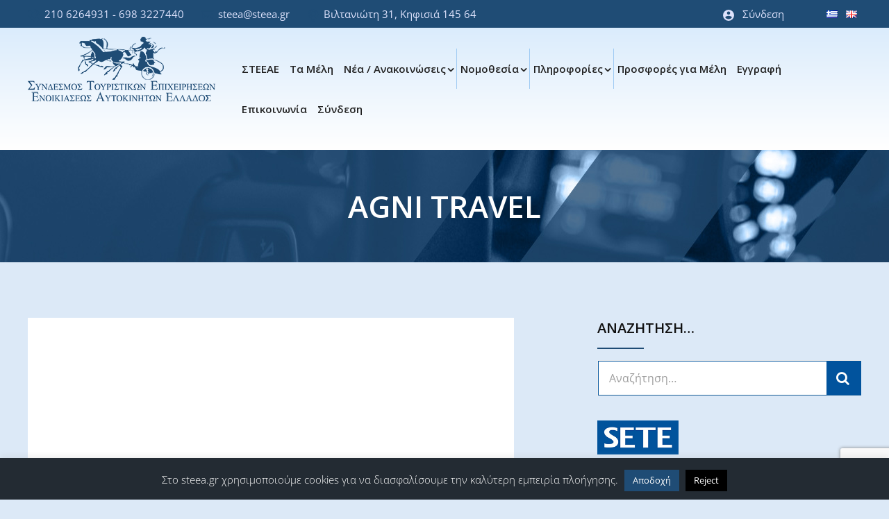

--- FILE ---
content_type: text/html; charset=UTF-8
request_url: https://www.steea.gr/members/agni-travel/
body_size: 26187
content:
<!DOCTYPE html>
<html dir="ltr" lang="el" prefix="og: https://ogp.me/ns#">
<head>
	<meta charset="UTF-8">
	<meta name="viewport" content="width=device-width, initial-scale=1">
	<link rel="pingback" href="https://www.steea.gr/xmlrpc.php">

	<title>AGNI TRAVEL | ΣΤΕΕΑΕ</title>

		<!-- All in One SEO 4.9.3 - aioseo.com -->
	<meta name="robots" content="max-image-preview:large" />
	<link rel="canonical" href="https://www.steea.gr/members/agni-travel/" />
	<meta name="generator" content="All in One SEO (AIOSEO) 4.9.3" />

		<!-- Google tag (gtag.js) -->
<script async src="https://www.googletagmanager.com/gtag/js?id=G-VEP3XWPY48"></script>
<script>
  window.dataLayer = window.dataLayer || [];
  function gtag(){dataLayer.push(arguments);}
  gtag('js', new Date());

  gtag('config', 'G-VEP3XWPY48');
</script>
		<meta property="og:locale" content="el_GR" />
		<meta property="og:site_name" content="ΣΤΕΕΑΕ | Σύνδεσμος Τουριστικών Επιχειρήσεων Ενοικιάσεως Αυτοκινήτων Ελλάδος" />
		<meta property="og:type" content="article" />
		<meta property="og:title" content="AGNI TRAVEL | ΣΤΕΕΑΕ" />
		<meta property="og:url" content="https://www.steea.gr/members/agni-travel/" />
		<meta property="article:published_time" content="2018-05-25T15:45:14+00:00" />
		<meta property="article:modified_time" content="2021-06-16T09:47:28+00:00" />
		<meta name="twitter:card" content="summary" />
		<meta name="twitter:title" content="AGNI TRAVEL | ΣΤΕΕΑΕ" />
		<script type="application/ld+json" class="aioseo-schema">
			{"@context":"https:\/\/schema.org","@graph":[{"@type":"BreadcrumbList","@id":"https:\/\/www.steea.gr\/members\/agni-travel\/#breadcrumblist","itemListElement":[{"@type":"ListItem","@id":"https:\/\/www.steea.gr#listItem","position":1,"name":"Home","item":"https:\/\/www.steea.gr","nextItem":{"@type":"ListItem","@id":"https:\/\/www.steea.gr\/service\/#listItem","name":"Services"}},{"@type":"ListItem","@id":"https:\/\/www.steea.gr\/service\/#listItem","position":2,"name":"Services","item":"https:\/\/www.steea.gr\/service\/","nextItem":{"@type":"ListItem","@id":"https:\/\/www.steea.gr\/members\/rent-a-car\/#listItem","name":"Rent a Car"},"previousItem":{"@type":"ListItem","@id":"https:\/\/www.steea.gr#listItem","name":"Home"}},{"@type":"ListItem","@id":"https:\/\/www.steea.gr\/members\/rent-a-car\/#listItem","position":3,"name":"Rent a Car","item":"https:\/\/www.steea.gr\/members\/rent-a-car\/","nextItem":{"@type":"ListItem","@id":"https:\/\/www.steea.gr\/members\/agni-travel\/#listItem","name":"AGNI TRAVEL"},"previousItem":{"@type":"ListItem","@id":"https:\/\/www.steea.gr\/service\/#listItem","name":"Services"}},{"@type":"ListItem","@id":"https:\/\/www.steea.gr\/members\/agni-travel\/#listItem","position":4,"name":"AGNI TRAVEL","previousItem":{"@type":"ListItem","@id":"https:\/\/www.steea.gr\/members\/rent-a-car\/#listItem","name":"Rent a Car"}}]},{"@type":"Organization","@id":"https:\/\/www.steea.gr\/#organization","name":"\u03a3\u03a4\u0395\u0395\u0391\u0395","description":"\u03a3\u03cd\u03bd\u03b4\u03b5\u03c3\u03bc\u03bf\u03c2 \u03a4\u03bf\u03c5\u03c1\u03b9\u03c3\u03c4\u03b9\u03ba\u03ce\u03bd \u0395\u03c0\u03b9\u03c7\u03b5\u03b9\u03c1\u03ae\u03c3\u03b5\u03c9\u03bd \u0395\u03bd\u03bf\u03b9\u03ba\u03b9\u03ac\u03c3\u03b5\u03c9\u03c2 \u0391\u03c5\u03c4\u03bf\u03ba\u03b9\u03bd\u03ae\u03c4\u03c9\u03bd \u0395\u03bb\u03bb\u03ac\u03b4\u03bf\u03c2","url":"https:\/\/www.steea.gr\/"},{"@type":"WebPage","@id":"https:\/\/www.steea.gr\/members\/agni-travel\/#webpage","url":"https:\/\/www.steea.gr\/members\/agni-travel\/","name":"AGNI TRAVEL | \u03a3\u03a4\u0395\u0395\u0391\u0395","inLanguage":"el","isPartOf":{"@id":"https:\/\/www.steea.gr\/#website"},"breadcrumb":{"@id":"https:\/\/www.steea.gr\/members\/agni-travel\/#breadcrumblist"},"image":{"@type":"ImageObject","url":"https:\/\/www.steea.gr\/wp-content\/uploads\/2018\/05\/agni-travel.jpg","@id":"https:\/\/www.steea.gr\/members\/agni-travel\/#mainImage","width":700,"height":500},"primaryImageOfPage":{"@id":"https:\/\/www.steea.gr\/members\/agni-travel\/#mainImage"},"datePublished":"2018-05-25T18:45:14+03:00","dateModified":"2021-06-16T12:47:28+03:00"},{"@type":"WebSite","@id":"https:\/\/www.steea.gr\/#website","url":"https:\/\/www.steea.gr\/","name":"\u03a3\u03a4\u0395\u0395\u0391\u0395","description":"\u03a3\u03cd\u03bd\u03b4\u03b5\u03c3\u03bc\u03bf\u03c2 \u03a4\u03bf\u03c5\u03c1\u03b9\u03c3\u03c4\u03b9\u03ba\u03ce\u03bd \u0395\u03c0\u03b9\u03c7\u03b5\u03b9\u03c1\u03ae\u03c3\u03b5\u03c9\u03bd \u0395\u03bd\u03bf\u03b9\u03ba\u03b9\u03ac\u03c3\u03b5\u03c9\u03c2 \u0391\u03c5\u03c4\u03bf\u03ba\u03b9\u03bd\u03ae\u03c4\u03c9\u03bd \u0395\u03bb\u03bb\u03ac\u03b4\u03bf\u03c2","inLanguage":"el","publisher":{"@id":"https:\/\/www.steea.gr\/#organization"}}]}
		</script>
		<!-- All in One SEO -->

<link rel="alternate" type="application/rss+xml" title="Ροή RSS &raquo; ΣΤΕΕΑΕ" href="https://www.steea.gr/feed/" />
<link rel="alternate" title="oEmbed (JSON)" type="application/json+oembed" href="https://www.steea.gr/wp-json/oembed/1.0/embed?url=https%3A%2F%2Fwww.steea.gr%2Fmembers%2Fagni-travel%2F&#038;lang=el" />
<link rel="alternate" title="oEmbed (XML)" type="text/xml+oembed" href="https://www.steea.gr/wp-json/oembed/1.0/embed?url=https%3A%2F%2Fwww.steea.gr%2Fmembers%2Fagni-travel%2F&#038;format=xml&#038;lang=el" />
<style id='wp-img-auto-sizes-contain-inline-css' type='text/css'>
img:is([sizes=auto i],[sizes^="auto," i]){contain-intrinsic-size:3000px 1500px}
/*# sourceURL=wp-img-auto-sizes-contain-inline-css */
</style>
<style id='wp-emoji-styles-inline-css' type='text/css'>

	img.wp-smiley, img.emoji {
		display: inline !important;
		border: none !important;
		box-shadow: none !important;
		height: 1em !important;
		width: 1em !important;
		margin: 0 0.07em !important;
		vertical-align: -0.1em !important;
		background: none !important;
		padding: 0 !important;
	}
/*# sourceURL=wp-emoji-styles-inline-css */
</style>
<style id='wp-block-library-inline-css' type='text/css'>
:root{--wp-block-synced-color:#7a00df;--wp-block-synced-color--rgb:122,0,223;--wp-bound-block-color:var(--wp-block-synced-color);--wp-editor-canvas-background:#ddd;--wp-admin-theme-color:#007cba;--wp-admin-theme-color--rgb:0,124,186;--wp-admin-theme-color-darker-10:#006ba1;--wp-admin-theme-color-darker-10--rgb:0,107,160.5;--wp-admin-theme-color-darker-20:#005a87;--wp-admin-theme-color-darker-20--rgb:0,90,135;--wp-admin-border-width-focus:2px}@media (min-resolution:192dpi){:root{--wp-admin-border-width-focus:1.5px}}.wp-element-button{cursor:pointer}:root .has-very-light-gray-background-color{background-color:#eee}:root .has-very-dark-gray-background-color{background-color:#313131}:root .has-very-light-gray-color{color:#eee}:root .has-very-dark-gray-color{color:#313131}:root .has-vivid-green-cyan-to-vivid-cyan-blue-gradient-background{background:linear-gradient(135deg,#00d084,#0693e3)}:root .has-purple-crush-gradient-background{background:linear-gradient(135deg,#34e2e4,#4721fb 50%,#ab1dfe)}:root .has-hazy-dawn-gradient-background{background:linear-gradient(135deg,#faaca8,#dad0ec)}:root .has-subdued-olive-gradient-background{background:linear-gradient(135deg,#fafae1,#67a671)}:root .has-atomic-cream-gradient-background{background:linear-gradient(135deg,#fdd79a,#004a59)}:root .has-nightshade-gradient-background{background:linear-gradient(135deg,#330968,#31cdcf)}:root .has-midnight-gradient-background{background:linear-gradient(135deg,#020381,#2874fc)}:root{--wp--preset--font-size--normal:16px;--wp--preset--font-size--huge:42px}.has-regular-font-size{font-size:1em}.has-larger-font-size{font-size:2.625em}.has-normal-font-size{font-size:var(--wp--preset--font-size--normal)}.has-huge-font-size{font-size:var(--wp--preset--font-size--huge)}.has-text-align-center{text-align:center}.has-text-align-left{text-align:left}.has-text-align-right{text-align:right}.has-fit-text{white-space:nowrap!important}#end-resizable-editor-section{display:none}.aligncenter{clear:both}.items-justified-left{justify-content:flex-start}.items-justified-center{justify-content:center}.items-justified-right{justify-content:flex-end}.items-justified-space-between{justify-content:space-between}.screen-reader-text{border:0;clip-path:inset(50%);height:1px;margin:-1px;overflow:hidden;padding:0;position:absolute;width:1px;word-wrap:normal!important}.screen-reader-text:focus{background-color:#ddd;clip-path:none;color:#444;display:block;font-size:1em;height:auto;left:5px;line-height:normal;padding:15px 23px 14px;text-decoration:none;top:5px;width:auto;z-index:100000}html :where(.has-border-color){border-style:solid}html :where([style*=border-top-color]){border-top-style:solid}html :where([style*=border-right-color]){border-right-style:solid}html :where([style*=border-bottom-color]){border-bottom-style:solid}html :where([style*=border-left-color]){border-left-style:solid}html :where([style*=border-width]){border-style:solid}html :where([style*=border-top-width]){border-top-style:solid}html :where([style*=border-right-width]){border-right-style:solid}html :where([style*=border-bottom-width]){border-bottom-style:solid}html :where([style*=border-left-width]){border-left-style:solid}html :where(img[class*=wp-image-]){height:auto;max-width:100%}:where(figure){margin:0 0 1em}html :where(.is-position-sticky){--wp-admin--admin-bar--position-offset:var(--wp-admin--admin-bar--height,0px)}@media screen and (max-width:600px){html :where(.is-position-sticky){--wp-admin--admin-bar--position-offset:0px}}

/*# sourceURL=wp-block-library-inline-css */
</style><style id='global-styles-inline-css' type='text/css'>
:root{--wp--preset--aspect-ratio--square: 1;--wp--preset--aspect-ratio--4-3: 4/3;--wp--preset--aspect-ratio--3-4: 3/4;--wp--preset--aspect-ratio--3-2: 3/2;--wp--preset--aspect-ratio--2-3: 2/3;--wp--preset--aspect-ratio--16-9: 16/9;--wp--preset--aspect-ratio--9-16: 9/16;--wp--preset--color--black: #000000;--wp--preset--color--cyan-bluish-gray: #abb8c3;--wp--preset--color--white: #ffffff;--wp--preset--color--pale-pink: #f78da7;--wp--preset--color--vivid-red: #cf2e2e;--wp--preset--color--luminous-vivid-orange: #ff6900;--wp--preset--color--luminous-vivid-amber: #fcb900;--wp--preset--color--light-green-cyan: #7bdcb5;--wp--preset--color--vivid-green-cyan: #00d084;--wp--preset--color--pale-cyan-blue: #8ed1fc;--wp--preset--color--vivid-cyan-blue: #0693e3;--wp--preset--color--vivid-purple: #9b51e0;--wp--preset--gradient--vivid-cyan-blue-to-vivid-purple: linear-gradient(135deg,rgb(6,147,227) 0%,rgb(155,81,224) 100%);--wp--preset--gradient--light-green-cyan-to-vivid-green-cyan: linear-gradient(135deg,rgb(122,220,180) 0%,rgb(0,208,130) 100%);--wp--preset--gradient--luminous-vivid-amber-to-luminous-vivid-orange: linear-gradient(135deg,rgb(252,185,0) 0%,rgb(255,105,0) 100%);--wp--preset--gradient--luminous-vivid-orange-to-vivid-red: linear-gradient(135deg,rgb(255,105,0) 0%,rgb(207,46,46) 100%);--wp--preset--gradient--very-light-gray-to-cyan-bluish-gray: linear-gradient(135deg,rgb(238,238,238) 0%,rgb(169,184,195) 100%);--wp--preset--gradient--cool-to-warm-spectrum: linear-gradient(135deg,rgb(74,234,220) 0%,rgb(151,120,209) 20%,rgb(207,42,186) 40%,rgb(238,44,130) 60%,rgb(251,105,98) 80%,rgb(254,248,76) 100%);--wp--preset--gradient--blush-light-purple: linear-gradient(135deg,rgb(255,206,236) 0%,rgb(152,150,240) 100%);--wp--preset--gradient--blush-bordeaux: linear-gradient(135deg,rgb(254,205,165) 0%,rgb(254,45,45) 50%,rgb(107,0,62) 100%);--wp--preset--gradient--luminous-dusk: linear-gradient(135deg,rgb(255,203,112) 0%,rgb(199,81,192) 50%,rgb(65,88,208) 100%);--wp--preset--gradient--pale-ocean: linear-gradient(135deg,rgb(255,245,203) 0%,rgb(182,227,212) 50%,rgb(51,167,181) 100%);--wp--preset--gradient--electric-grass: linear-gradient(135deg,rgb(202,248,128) 0%,rgb(113,206,126) 100%);--wp--preset--gradient--midnight: linear-gradient(135deg,rgb(2,3,129) 0%,rgb(40,116,252) 100%);--wp--preset--font-size--small: 13px;--wp--preset--font-size--medium: 20px;--wp--preset--font-size--large: 36px;--wp--preset--font-size--x-large: 42px;--wp--preset--spacing--20: 0.44rem;--wp--preset--spacing--30: 0.67rem;--wp--preset--spacing--40: 1rem;--wp--preset--spacing--50: 1.5rem;--wp--preset--spacing--60: 2.25rem;--wp--preset--spacing--70: 3.38rem;--wp--preset--spacing--80: 5.06rem;--wp--preset--shadow--natural: 6px 6px 9px rgba(0, 0, 0, 0.2);--wp--preset--shadow--deep: 12px 12px 50px rgba(0, 0, 0, 0.4);--wp--preset--shadow--sharp: 6px 6px 0px rgba(0, 0, 0, 0.2);--wp--preset--shadow--outlined: 6px 6px 0px -3px rgb(255, 255, 255), 6px 6px rgb(0, 0, 0);--wp--preset--shadow--crisp: 6px 6px 0px rgb(0, 0, 0);}:where(.is-layout-flex){gap: 0.5em;}:where(.is-layout-grid){gap: 0.5em;}body .is-layout-flex{display: flex;}.is-layout-flex{flex-wrap: wrap;align-items: center;}.is-layout-flex > :is(*, div){margin: 0;}body .is-layout-grid{display: grid;}.is-layout-grid > :is(*, div){margin: 0;}:where(.wp-block-columns.is-layout-flex){gap: 2em;}:where(.wp-block-columns.is-layout-grid){gap: 2em;}:where(.wp-block-post-template.is-layout-flex){gap: 1.25em;}:where(.wp-block-post-template.is-layout-grid){gap: 1.25em;}.has-black-color{color: var(--wp--preset--color--black) !important;}.has-cyan-bluish-gray-color{color: var(--wp--preset--color--cyan-bluish-gray) !important;}.has-white-color{color: var(--wp--preset--color--white) !important;}.has-pale-pink-color{color: var(--wp--preset--color--pale-pink) !important;}.has-vivid-red-color{color: var(--wp--preset--color--vivid-red) !important;}.has-luminous-vivid-orange-color{color: var(--wp--preset--color--luminous-vivid-orange) !important;}.has-luminous-vivid-amber-color{color: var(--wp--preset--color--luminous-vivid-amber) !important;}.has-light-green-cyan-color{color: var(--wp--preset--color--light-green-cyan) !important;}.has-vivid-green-cyan-color{color: var(--wp--preset--color--vivid-green-cyan) !important;}.has-pale-cyan-blue-color{color: var(--wp--preset--color--pale-cyan-blue) !important;}.has-vivid-cyan-blue-color{color: var(--wp--preset--color--vivid-cyan-blue) !important;}.has-vivid-purple-color{color: var(--wp--preset--color--vivid-purple) !important;}.has-black-background-color{background-color: var(--wp--preset--color--black) !important;}.has-cyan-bluish-gray-background-color{background-color: var(--wp--preset--color--cyan-bluish-gray) !important;}.has-white-background-color{background-color: var(--wp--preset--color--white) !important;}.has-pale-pink-background-color{background-color: var(--wp--preset--color--pale-pink) !important;}.has-vivid-red-background-color{background-color: var(--wp--preset--color--vivid-red) !important;}.has-luminous-vivid-orange-background-color{background-color: var(--wp--preset--color--luminous-vivid-orange) !important;}.has-luminous-vivid-amber-background-color{background-color: var(--wp--preset--color--luminous-vivid-amber) !important;}.has-light-green-cyan-background-color{background-color: var(--wp--preset--color--light-green-cyan) !important;}.has-vivid-green-cyan-background-color{background-color: var(--wp--preset--color--vivid-green-cyan) !important;}.has-pale-cyan-blue-background-color{background-color: var(--wp--preset--color--pale-cyan-blue) !important;}.has-vivid-cyan-blue-background-color{background-color: var(--wp--preset--color--vivid-cyan-blue) !important;}.has-vivid-purple-background-color{background-color: var(--wp--preset--color--vivid-purple) !important;}.has-black-border-color{border-color: var(--wp--preset--color--black) !important;}.has-cyan-bluish-gray-border-color{border-color: var(--wp--preset--color--cyan-bluish-gray) !important;}.has-white-border-color{border-color: var(--wp--preset--color--white) !important;}.has-pale-pink-border-color{border-color: var(--wp--preset--color--pale-pink) !important;}.has-vivid-red-border-color{border-color: var(--wp--preset--color--vivid-red) !important;}.has-luminous-vivid-orange-border-color{border-color: var(--wp--preset--color--luminous-vivid-orange) !important;}.has-luminous-vivid-amber-border-color{border-color: var(--wp--preset--color--luminous-vivid-amber) !important;}.has-light-green-cyan-border-color{border-color: var(--wp--preset--color--light-green-cyan) !important;}.has-vivid-green-cyan-border-color{border-color: var(--wp--preset--color--vivid-green-cyan) !important;}.has-pale-cyan-blue-border-color{border-color: var(--wp--preset--color--pale-cyan-blue) !important;}.has-vivid-cyan-blue-border-color{border-color: var(--wp--preset--color--vivid-cyan-blue) !important;}.has-vivid-purple-border-color{border-color: var(--wp--preset--color--vivid-purple) !important;}.has-vivid-cyan-blue-to-vivid-purple-gradient-background{background: var(--wp--preset--gradient--vivid-cyan-blue-to-vivid-purple) !important;}.has-light-green-cyan-to-vivid-green-cyan-gradient-background{background: var(--wp--preset--gradient--light-green-cyan-to-vivid-green-cyan) !important;}.has-luminous-vivid-amber-to-luminous-vivid-orange-gradient-background{background: var(--wp--preset--gradient--luminous-vivid-amber-to-luminous-vivid-orange) !important;}.has-luminous-vivid-orange-to-vivid-red-gradient-background{background: var(--wp--preset--gradient--luminous-vivid-orange-to-vivid-red) !important;}.has-very-light-gray-to-cyan-bluish-gray-gradient-background{background: var(--wp--preset--gradient--very-light-gray-to-cyan-bluish-gray) !important;}.has-cool-to-warm-spectrum-gradient-background{background: var(--wp--preset--gradient--cool-to-warm-spectrum) !important;}.has-blush-light-purple-gradient-background{background: var(--wp--preset--gradient--blush-light-purple) !important;}.has-blush-bordeaux-gradient-background{background: var(--wp--preset--gradient--blush-bordeaux) !important;}.has-luminous-dusk-gradient-background{background: var(--wp--preset--gradient--luminous-dusk) !important;}.has-pale-ocean-gradient-background{background: var(--wp--preset--gradient--pale-ocean) !important;}.has-electric-grass-gradient-background{background: var(--wp--preset--gradient--electric-grass) !important;}.has-midnight-gradient-background{background: var(--wp--preset--gradient--midnight) !important;}.has-small-font-size{font-size: var(--wp--preset--font-size--small) !important;}.has-medium-font-size{font-size: var(--wp--preset--font-size--medium) !important;}.has-large-font-size{font-size: var(--wp--preset--font-size--large) !important;}.has-x-large-font-size{font-size: var(--wp--preset--font-size--x-large) !important;}
/*# sourceURL=global-styles-inline-css */
</style>

<style id='classic-theme-styles-inline-css' type='text/css'>
/*! This file is auto-generated */
.wp-block-button__link{color:#fff;background-color:#32373c;border-radius:9999px;box-shadow:none;text-decoration:none;padding:calc(.667em + 2px) calc(1.333em + 2px);font-size:1.125em}.wp-block-file__button{background:#32373c;color:#fff;text-decoration:none}
/*# sourceURL=/wp-includes/css/classic-themes.min.css */
</style>
<link rel='stylesheet' id='contact-form-7-css' href='https://www.steea.gr/wp-content/plugins/contact-form-7/includes/css/styles.css?ver=6.1.4' type='text/css' media='all' />
<link rel='stylesheet' id='cookie-law-info-css' href='https://www.steea.gr/wp-content/plugins/cookie-law-info/legacy/public/css/cookie-law-info-public.css?ver=3.3.9.1' type='text/css' media='all' />
<link rel='stylesheet' id='cookie-law-info-gdpr-css' href='https://www.steea.gr/wp-content/plugins/cookie-law-info/legacy/public/css/cookie-law-info-gdpr.css?ver=3.3.9.1' type='text/css' media='all' />
<link rel='stylesheet' id='rs-plugin-settings-css' href='https://www.steea.gr/wp-content/plugins/revslider/public/assets/css/settings.css?ver=5.4.6.3.1' type='text/css' media='all' />
<style id='rs-plugin-settings-inline-css' type='text/css'>
#rs-demo-id {}
/*# sourceURL=rs-plugin-settings-inline-css */
</style>
<link rel='stylesheet' id='cargohub-fonts-css' href='https://fonts.googleapis.com/css?family=Montserrat%3A400%2C400i%2C500%2C500i%2C600%2C600i%2C700%2C700i%7COpen+Sans%3A300%2C300i%2C400%2C400i%2C600%2C600i%2C700%2C700i%2C800%2C800i&#038;subset=latin%2Clatin-ext&#038;ver=20161025' type='text/css' media='all' />
<link rel='stylesheet' id='factoryplus-icons-css' href='https://www.steea.gr/wp-content/themes/cargohub/css/factoryplus-icons.css?ver=20161025' type='text/css' media='all' />
<link rel='stylesheet' id='flaticon-css' href='https://www.steea.gr/wp-content/themes/cargohub/css/flaticon.css?ver=20170425' type='text/css' media='all' />
<link rel='stylesheet' id='bootstrap-css' href='https://www.steea.gr/wp-content/themes/cargohub/css/bootstrap.min.css?ver=3.3.7' type='text/css' media='all' />
<link rel='stylesheet' id='fancybox-css' href='https://www.steea.gr/wp-content/themes/cargohub/css/jquery.fancybox.css?ver=2.1.5' type='text/css' media='all' />
<link rel='stylesheet' id='fontawesome-css' href='https://www.steea.gr/wp-content/themes/cargohub/css/font-awesome.min.css?ver=4.6.3' type='text/css' media='all' />
<link rel='stylesheet' id='cargohub-css' href='https://www.steea.gr/wp-content/themes/cargohub/style.css?ver=20161025' type='text/css' media='all' />
<style id='cargohub-inline-css' type='text/css'>
.site-header .logo img  {width:270px; height:93px; }.topbar { background-color: #1f4c75 !important; }.header-title { background-image: url(https://www.steea.gr/wp-content/uploads/2018/05/header-steea-2.jpg); }.site-footer {background-color: #183b5a;}.footer-widgets {background-color: #1f4c75;}	/* ------------------- Primary color -------------------- */
	/*Background Color: */

	.main-background-color,
	.header-v4 .nav ul.menu > li > a:after,
	.numeric-navigation .page-numbers:hover,.numeric-navigation .page-numbers.current,
	.project-nav-ajax nav.numeric-navigation .page-numbers.next:hover,.project-nav-ajax nav.numeric-navigation .page-numbers.next:focus,
	.primary-mobile-nav .menu-item-button-link a,
	.fh-btn,
	.fh-btn:hover,.fh-btn:focus,
	.entry-time,
	.post-author .box-title:after,
	.socials-share a:hover,
	.single-service blockquote:before,
	.single-project .single-project-title:before,
	.project-wrapper .project-thumbnail .project-button .button-link:hover,
	.comments-title:after,.comment-reply-title:after,
	.comment-respond .form-submit .submit,
	.comment-respond .form-submit .submit:hover,.comment-respond .form-submit .submit:focus,
	.widget .widget-title:after,
	.widget_tag_cloud a:hover,
	.tabs-widget .tabs-nav li a.active,
	.download .item-download:hover,
	.service-sidebar .services-menu-widget ul li:hover,.service-sidebar .services-menu-widget ul li.current-menu-item,
	.cargohub-social-links-widget .style-2 a:hover,
	.latest-project-widget .widget-thumb:before,
	.footer-widgets .fh-form-field .subscribe input[type="submit"],
	.fh-section-title h2:before,
	.fh-icon-box.style-2:hover .fh-icon,
	.fh-contact-box ul li:hover,
	.fh-latest-post.carousel .owl-nav div:hover,
	.fh-counter h4,
	.fh-testimonials-carousel .owl-dots .owl-dot:hover span,.fh-testimonials-carousel .owl-dots .owl-dot.active span,
	.fh-price-table.promoted .table-header,.fh-price-table:hover .table-header,
	.fh-price-table.promoted .table-content a,.fh-price-table:hover .table-content a,
	.fh-service .entry-thumbnail .icon,
	.fh-service.style-flat .entry-title:after,
	.fh-team .team-member ul li,
	.fh-team .owl-nav div:hover,
	.fh-team .owl-dots .owl-dot:hover span,.fh-team .owl-dots .owl-dot.active span,
	.custom-quote.quote-project blockquote:after,
	.cargo-arrow:hover,
	.fh-service-box-2.box-style-2 .box-thumb:before,
	.fh-icon-box.version-light:hover:before,
	.services-menu-widget ul li:hover,
	.services-menu-widget ul li.current-menu-item
	{background-color: #1f4c75}

	.ch_button:hover,
	.tp-caption.ch_button:hover
	{background-color: #1f4c75 !important;}

	/*Border Color: */

	.numeric-navigation .page-numbers:hover,.numeric-navigation .page-numbers.current,
	.project-nav-ajax nav.numeric-navigation .page-numbers.next:hover,.project-nav-ajax nav.numeric-navigation .page-numbers.next:focus,
	.service:hover .service-inner,
	.single-project .entry-thumbnail .owl-dots .owl-dot:hover span,.single-project .entry-thumbnail .owl-dots .owl-dot.active span,
	.project-wrapper .project-thumbnail .project-button .button-link:hover,
	.download .item-download:hover,
	.service-sidebar .services-menu-widget ul li:hover,.service-sidebar .services-menu-widget ul li.current-menu-item,
	.cargohub-social-links-widget .style-2 a:hover,
	.fh-icon-box.style-2:hover .fh-icon,
	.fh-service-box.style-1:hover,
	.fh-latest-post.carousel .owl-nav div:hover,
	.fh-testimonials-carousel .owl-dots .owl-dot:hover span,.fh-testimonials-carousel .owl-dots .owl-dot.active span,
	.fh-testimonials-carousel .owl-nav div:hover,
	.fh-price-table.promoted .table-content,.fh-price-table:hover .table-content,
	.fh-price-table.promoted .table-content a,.fh-price-table:hover .table-content a,
	.fh-team .owl-dots .owl-dot:hover span,.fh-team .owl-dots .owl-dot.active span,
	.service-tabs .vc_tta-tabs-list li:hover a,.service-tabs .vc_tta-tabs-list li.vc_active a,
	.backtotop,
	.services-menu-widget ul li:hover,
	.services-menu-widget ul li.current-menu-item
	{border-color: #1f4c75}

	.ch_button:hover,
	.tp-caption.ch_button:hover
	{border-color: #1f4c75 !important;}

	blockquote
	{border-left-color: #1f4c75 !important;}

	/*Color: */

	.socials a:hover,
	.main-color,
	.fh-form span.require,
	.track-form span.start:after,.track-form span.end:after,
	.topbar .widget .topbar-contact i,
	.topbar .topbar-socials li:hover a,
	.topbar .cargohub-social-links-widget a:hover,
	.header-v3 .site-header-widget .widget h4,.header-v4 .site-header-widget .widget h4,
	.nav ul.menu > li:hover > a,.nav ul.menu > li.current-menu-item > a,.nav ul.menu > li.current-menu-parent > a,.nav ul.menu > li.current_page_item > a,
	.nav div.menu > ul > li.current-menu-item > a,.nav div.menu > ul > li.current-menu-parent > a,.nav div.menu > ul > li.current_page_item > a,.nav div.menu > ul > li.current_page_parent > a,.nav div.menu > ul > li:hover > a,
	.nav .menu li.extra-menu-item.menu-item-search .toggle-search,
	.header-sticky .site-header.minimized .nav .menu > li:hover > a,.header-sticky .site-header.minimized .nav .menu > li.current-menu-item > a,.header-sticky .site-header.minimized .nav .menu > li.current-menu-parent > a,
	.header-sticky.header-v3 .site-header.minimized .nav .menu > li:hover > a,.header-sticky.header-v4 .site-header.minimized .nav .menu > li:hover > a,.header-sticky.header-v3 .site-header.minimized .nav .menu > li.current-menu-item > a,.header-sticky.header-v4 .site-header.minimized .nav .menu > li.current-menu-item > a,.header-sticky.header-v3 .site-header.minimized .nav .menu > li.current-menu-parent > a,.header-sticky.header-v4 .site-header.minimized .nav .menu > li.current-menu-parent > a,
	.post-navigation a:hover,
	.portfolio-navigation .nav-previous a:hover,.portfolio-navigation .nav-next a:hover,
	.project-nav-ajax nav.numeric-navigation .page-numbers.next,
	.project-nav-ajax nav.numeric-navigation .page-numbers.next span,
	.primary-mobile-nav ul.menu li.current-menu-item > a,
	.entry-meta a:hover,
	.entry-meta .meta.views:hover,
	.entry-meta .fa,
	.blog-wrapper .entry-footer a,
	.service:hover .service-title a,
	.single-service cite span,
	.metas i,
	.all-project ul.filter li.active,.all-project ul.filter li:hover,
	.all-project ul.filter li.active a,.all-project ul.filter li:hover a,
	.backtotop,
	.backtotop .fa,
	.backtotop:hover,
	.backtotop:hover .fa,
	.comment .comment-reply-link:hover,
	.widget_recent_comments li:hover > a,.widget_rss li:hover > a,
	.widget_categories li:hover,.widget_pages li:hover,.widget_archive li:hover,.widget_nav_menu li:hover,.widget_recent_entries li:hover,.widget_meta li:hover
	.widget_categories li:hover:after,.widget_pages li:hover:after,.widget_archive li:hover:after,.widget_nav_menu li:hover:after,.widget_recent_entries li:hover:after,.widget_meta li:hover:after,
	.widget_categories li:hover > a,.widget_pages li:hover > a,.widget_archive li:hover > a,.widget_nav_menu li:hover > a,.widget_recent_entries li:hover > a,.widget_meta li:hover > a,
	.widget_categories li:hover > a:before,.widget_pages li:hover > a:before,.widget_archive li:hover > a:before,.widget_nav_menu li:hover > a:before,.widget_recent_entries li:hover > a:before,.widget_meta li:hover > a:before,
	.popular-posts-widget i,
	.widget-about a:hover,
	.recent-post .icon,
	.popular-post .post-text .post-date i,
	.service-sidebar .side-contact i,
	.cargohub-social-links-widget a:hover,
	.site-footer .footer-copyright a,
	.footer-widgets .menu li:hover a,
	.latest-post .post-date,
	.footer-menu ul li a:hover,
	.contact-widget .contact i,
	.footer-contact .ft-contact i,
	.fh-icon-box:hover h4 a,.fh-icon-box:hover .fh-icon,
	.fh-icon-box.style-3 .fh-icon,.fh-icon-box.style-3 .img-icon,
	.fh-feature-box .chars,
	.fh-service-box.style-1:hover .fh-icon,.fh-service-box.style-1:hover .img-icon,
	.fh-service-box.style-1:hover i,
	.fh-service-box.style-2:hover h4,.fh-service-box.style-2:hover h4 a,.fh-service-box.style-2:hover .fh-icon,.fh-service-box.style-2:hover i,
	.fh-service-box-2 .fh-icon,
	.fh-contact-box i,
	.fh-project .item-project .project-summary .project-cat,
	.fh-project .item-project .project-summary .project-cat a,
	.fh-project.style-2 ul.filter li.active,.fh-project.style-2 ul.filter li:hover,
	.fh-project.style-3 ul.filter li.active,.fh-project.style-3 ul.filter li:hover,
	.fh-latest-post .item-latest-post .entry-footer a,
	.fh-testimonials .testi-job,
	.fh-testimonials-carousel .owl-nav div:hover,
	.fh-service .read-more,
	.fh-service .service-content:hover h2,.fh-service .service-content:hover h2 a,
	.fh-team .team-member .job,
	.custom-quote blockquote:before,
	.custom-quote blockquote a,
	.cargo-office-location-widget .current-office:after,
	.cargo-office-location-widget .topbar-office li i,
	.blog-wrapper.sticky .entry-title:before,
	.cargo-contact-widget i
	{color: #1f4c75}

	.fh-accordion.style-2.vc_tta-accordion .vc_tta-panel-title a:hover,
	.fh-accordion.style-2.vc_tta-accordion .vc_tta-panel-title a:hover i,
	.fh-accordion.style-2.vc_tta-accordion .vc_tta-panel.vc_active .vc_tta-panel-title a,
	.fh-accordion.style-2.vc_tta-accordion .vc_tta-panel.vc_active .vc_tta-panel-title a i
	{color: #1f4c75 !important;}


	/* ------------------- Secondary color -------------------- */

	/*Background Color: */

	.sub-background-color,
	.topbar,
	.nav li li:hover,
	.header-v3 .site-menu,
	.header-v4 .site-menu,
	.fh-service-box-2.box-style-2 .box-header .fh-icon,
	.fh-price-table .table-header,
	.project-wrapper .project-thumbnail .pro-link,
	.single-post .entry-thumbnail:before,
	.blog-wrapper .entry-thumbnail a:before,
	.service .service-thumbnail a:before,
	.fh-latest-post .item-latest-post .entry-thumbnail a:before,
	.fh-service .entry-thumbnail .link,
	.fh-team .team-member .team-header:before,
	.fh-icon-box.version-light:before,
	.fh-btn-2,
	.fh-testimonials-carousel .testi-wrapper
	{background-color: #162d44}

	/*Color: */

	.sub-color,
	.fh-icon-box .fh-icon,
	.fh-icon-box.style-2 .fh-icon,
	.fh-service-box.style-2 i,
	.fh-service-box-2.box-style-2 .read-more
	{color: #162d44}
	.fh-latest-post .item-latest-post .entry-thumbnail a,
	.fh-service-box.style-1
	.fh-service-box.style-1 a
	{ cursor: url( https://www.steea.gr/wp-content/themes/cargohub/img/cursor.png ), auto; }	.fh-latest-post.carousel .owl-nav div,
	.fh-team .owl-carousel .owl-nav div,
	.fh-icon-box,
	.fh-icon-box a
	{ cursor: url( https://www.steea.gr/wp-content/themes/cargohub/img/cursor2.png ), auto; }body{font-weight: 400;line-height: 1.7;letter-spacing: 0px;color: #111111;}h1{font-family: "Open Sans";font-weight: 400;letter-spacing: 0px;color: #111111;}h2{font-family: "Open Sans";font-weight: 400;letter-spacing: 0px;color: #111111;}h3{font-family: "Open Sans";font-weight: 400;letter-spacing: 0px;color: #111111;}h4{font-family: "Open Sans";font-weight: 400;letter-spacing: 0px;color: #111111;}h5{font-family: "Open Sans";font-weight: 400;letter-spacing: 0px;color: #111111;}h6{font-family: "Open Sans";font-weight: 400;letter-spacing: 0px;color: #111111;}.nav a{font-family: "Open Sans";font-weight: 400;}
/*# sourceURL=cargohub-inline-css */
</style>
<link rel='stylesheet' id='js_composer_front-css' href='https://www.steea.gr/wp-content/plugins/js_composer/assets/css/js_composer.min.css?ver=8.7.2' type='text/css' media='all' />
<script type="text/javascript" src="https://www.steea.gr/wp-includes/js/jquery/jquery.min.js?ver=3.7.1" id="jquery-core-js"></script>
<script type="text/javascript" src="https://www.steea.gr/wp-includes/js/jquery/jquery-migrate.min.js?ver=3.4.1" id="jquery-migrate-js"></script>
<script type="text/javascript" id="cookie-law-info-js-extra">
/* <![CDATA[ */
var Cli_Data = {"nn_cookie_ids":[],"cookielist":[],"non_necessary_cookies":[],"ccpaEnabled":"","ccpaRegionBased":"","ccpaBarEnabled":"","strictlyEnabled":["necessary","obligatoire"],"ccpaType":"gdpr","js_blocking":"","custom_integration":"","triggerDomRefresh":"","secure_cookies":""};
var cli_cookiebar_settings = {"animate_speed_hide":"500","animate_speed_show":"500","background":"#232b33","border":"#444","border_on":"","button_1_button_colour":"#1f4c75","button_1_button_hover":"#193d5e","button_1_link_colour":"#fff","button_1_as_button":"1","button_1_new_win":"","button_2_button_colour":"#1f4c75","button_2_button_hover":"#193d5e","button_2_link_colour":"#e8e8e8","button_2_as_button":"","button_2_hidebar":"1","button_3_button_colour":"#000","button_3_button_hover":"#000000","button_3_link_colour":"#fff","button_3_as_button":"1","button_3_new_win":"","button_4_button_colour":"#000","button_4_button_hover":"#000000","button_4_link_colour":"#fff","button_4_as_button":"1","button_7_button_colour":"#61a229","button_7_button_hover":"#4e8221","button_7_link_colour":"#fff","button_7_as_button":"1","button_7_new_win":"","font_family":"inherit","header_fix":"1","notify_animate_hide":"1","notify_animate_show":"","notify_div_id":"#cookie-law-info-bar","notify_position_horizontal":"right","notify_position_vertical":"bottom","scroll_close":"","scroll_close_reload":"","accept_close_reload":"","reject_close_reload":"","showagain_tab":"","showagain_background":"#fff","showagain_border":"#000","showagain_div_id":"#cookie-law-info-again","showagain_x_position":"100px","text":"#ffffff","show_once_yn":"","show_once":"10000","logging_on":"","as_popup":"","popup_overlay":"1","bar_heading_text":"","cookie_bar_as":"banner","popup_showagain_position":"bottom-right","widget_position":"left"};
var log_object = {"ajax_url":"https://www.steea.gr/wp-admin/admin-ajax.php"};
//# sourceURL=cookie-law-info-js-extra
/* ]]> */
</script>
<script type="text/javascript" src="https://www.steea.gr/wp-content/plugins/cookie-law-info/legacy/public/js/cookie-law-info-public.js?ver=3.3.9.1" id="cookie-law-info-js"></script>
<script type="text/javascript" src="https://www.steea.gr/wp-content/plugins/revslider/public/assets/js/jquery.themepunch.tools.min.js?ver=5.4.6.3.1" id="tp-tools-js"></script>
<script type="text/javascript" src="https://www.steea.gr/wp-content/plugins/revslider/public/assets/js/jquery.themepunch.revolution.min.js?ver=5.4.6.3.1" id="revmin-js"></script>
<script></script><link rel="https://api.w.org/" href="https://www.steea.gr/wp-json/" />          <style>
          .has-post-thumbnail img.wp-post-image, 
          .attachment-twentyseventeen-featured-image.wp-post-image { display: none !important; }          
          </style><meta name="generator" content="Powered by WPBakery Page Builder - drag and drop page builder for WordPress."/>
<style data-type="vc_custom-css">.fh-testimonials .testi-des {
    font-size: 18px;
}

.fh-testimonials .testi-item {
    border: 0;
    padding: 0 0 0 60px;
}

.fh-testimonials .testi-icon {
    left: 0;
    top: 0;
}

.fh-testimonials .testi-icon {
    width: 40px;
    height: 40px;
    line-height: 36px;
    color: #ff0000;
    border-color: #ff0000;
}

.fh-testimonials .testi-icon i:before {
    font-size: 18px;
}</style><meta name="generator" content="Powered by Slider Revolution 5.4.6.3.1 - responsive, Mobile-Friendly Slider Plugin for WordPress with comfortable drag and drop interface." />
<link rel="icon" href="https://www.steea.gr/wp-content/uploads/2018/11/cropped-favicon-32x32.png" sizes="32x32" />
<link rel="icon" href="https://www.steea.gr/wp-content/uploads/2018/11/cropped-favicon-192x192.png" sizes="192x192" />
<link rel="apple-touch-icon" href="https://www.steea.gr/wp-content/uploads/2018/11/cropped-favicon-180x180.png" />
<meta name="msapplication-TileImage" content="https://www.steea.gr/wp-content/uploads/2018/11/cropped-favicon-270x270.png" />
<script type="text/javascript">function setREVStartSize(e){
				try{ var i=jQuery(window).width(),t=9999,r=0,n=0,l=0,f=0,s=0,h=0;					
					if(e.responsiveLevels&&(jQuery.each(e.responsiveLevels,function(e,f){f>i&&(t=r=f,l=e),i>f&&f>r&&(r=f,n=e)}),t>r&&(l=n)),f=e.gridheight[l]||e.gridheight[0]||e.gridheight,s=e.gridwidth[l]||e.gridwidth[0]||e.gridwidth,h=i/s,h=h>1?1:h,f=Math.round(h*f),"fullscreen"==e.sliderLayout){var u=(e.c.width(),jQuery(window).height());if(void 0!=e.fullScreenOffsetContainer){var c=e.fullScreenOffsetContainer.split(",");if (c) jQuery.each(c,function(e,i){u=jQuery(i).length>0?u-jQuery(i).outerHeight(!0):u}),e.fullScreenOffset.split("%").length>1&&void 0!=e.fullScreenOffset&&e.fullScreenOffset.length>0?u-=jQuery(window).height()*parseInt(e.fullScreenOffset,0)/100:void 0!=e.fullScreenOffset&&e.fullScreenOffset.length>0&&(u-=parseInt(e.fullScreenOffset,0))}f=u}else void 0!=e.minHeight&&f<e.minHeight&&(f=e.minHeight);e.c.closest(".rev_slider_wrapper").css({height:f})					
				}catch(d){console.log("Failure at Presize of Slider:"+d)}
			};</script>
		<style type="text/css" id="wp-custom-css">
			/*
You can add your own CSS here.

Click the help icon above to learn more.
*/

@import url("https://use.fontawesome.com/releases/v5.0.8/css/all.css");

.post-navigation {
    display: none;
}

.nav ul.menu > li.lined {
    border-right: 1px solid #a0cbf3;
    margin-right: 5px;
}

.single-post .entry-thumbnail:before {
	background-color: transparent;
}

.btn-primary {
    background-color: #1f4c75!important;
}

.widget_search .search-field {
    background-color: white;
    font-weight: 400;
    border-width: 0;
}

.widget_search .search-form input[type="search"], .topbar-search .search-form input[type="search"] {
    height: 50px;
    line-height: 50px;
    width: 100%;
    padding: 0 55px 0 15px;
    border: 1px solid #01539d;
}

.widget_recent_entries .widget-title {
    margin-bottom: 12px;
}

.widget .widget-title {
    text-transform: uppercase;
    font-size: 20px;
    font-weight: 600;
    margin: 0 0 16px;
    padding-bottom: 15px;
    position: relative;
}

.widget_search .search-form:before, .topbar-search .search-form:before {
    color: #fff;
	    font-size: 20px;
}

.widget {
    margin-bottom: 35px;
}

.widget_search .search-form:after, .topbar-search .search-form:after {
    content: '';
    position: absolute;
    top: 0px;
    right: -1px;
    width: 50px;
    height: 50px;
    background-color: #01539d;
    border: 1px solid #01539d;
    z-index: 9;
    color: #fff;
}

.no-thumb .entry-thumbnail img {
    width: 100%;
}

input.wpcf7-form-control.wpcf7-text.wpcf7-tel.wpcf7-validates-as-required.wpcf7-validates-as-tel {
	width: 100%;
    border: 1px solid #656565;
    padding-left: 15px;
    padding-right: 15px;
    color: #383838;
    background-color: #fff;
    transition: 0.5s;
	height: 48px;
    line-height: 48px;
}

.fh-icon-box.style-3 h4, .fh-icon-box.style-3 .desc {
    padding-left: 60px;
}

.widget_categories li:hover:after, .widget_pages li:hover:after, .widget_archive li:hover:after, .widget_nav_menu li:hover:after, .widget_recent_entries li:hover:after, .widget_meta li:hover:after, ul.service-menu li:hover:after {
    color: #1f4c75;
}

.footer-widgets .widget .alignleft {
    margin: 0 10px 0 0;
}

table tr {
    border: inherit;
    border-bottom-width: 0;
    padding: 5px;
}

.primary-mobile-nav ul.menu li .toggle-children i {
    position: absolute;
    width: 50px;
    height: 50px;
    text-align: center;
    line-height: 50px;
    right: -20px;
    top: 4px;
    font-size: 21px !important;
}

.widget_categories li > a, .widget_pages li > a, .widget_archive li > a, .widget_nav_menu li > a, .widget_recent_entries li > a, .widget_meta li > a, ul.service-menu li > a {
    color: #000000;
    padding-left: 30px;
    position: relative;
    transition: all 0.5s;
}

.fh-icon-box.show-button .button-box {
	bottom: 20px;
}

table tr td, table tr th {
    padding: 5px;
    border-bottom: none;
    border-left: none;
}

.widget_categories li, .widget_pages li, .widget_archive li, .widget_nav_menu li, .widget_recent_entries li, .widget_meta li, ul.service-menu li {
    padding: 14px 0;
    position: relative;
    transition: all 0.5s;
    border-bottom: 1px solid #b3cfec;
}

.single-right .blog-sidebar .cargohub-widget {
    border-left: 1px solid #b3cfec;
    padding-left: 40px;
}

.fa {
    display: inline-block;
    font: normal normal normal 14px/1 FontAwesome !important;
}

.blog-wrapper {
    border: none;
}

.page-header .breadcrumb-area {
    border-bottom: none;
    display: none;
}

.socials-share a {
    line-height: 44px;
}

ul.socials-share i.fa {
    color: #1f4c75;
    font-size: 20px !important;
    text-align: center;
}

ul.socials-share li:hover i.fa {
    color: #fff !important;
}

.entry-meta a {
    color: #1f4c75;
    font-weight: 400;
}

.blog-wrapper {
    border-bottom: 1px solid #b3cfec;
    margin-bottom: 35px;
    padding-bottom: 30px;
}


.numeric-navigation .page-numbers {
    border: 2px solid #b3cfec;
}

.single-post .hentry {
    border: none;
}

.entry-footer {
    padding: 20px 0;
    border-top: none;
}

.post-author {
    margin-top: 70px;
    display: none;
}

#text-4 {
	padding-left: 0;
}
.entry-meta {
    display: none;
}

body {
    background: #dce9f7;
}

.site-header {
/* Permalink - use to edit and share this gradient: http://colorzilla.com/gradient-editor/#dbecfc+1,ffffff+100 */
background: #dbecfc; /* Old browsers */
background: -moz-linear-gradient(top, #dbecfc 1%, #ffffff 100%); /* FF3.6-15 */
background: -webkit-linear-gradient(top, #dbecfc 1%,#ffffff 100%); /* Chrome10-25,Safari5.1-6 */
background: linear-gradient(to bottom, #dbecfc 1%,#ffffff 100%); /* W3C, IE10+, FF16+, Chrome26+, Opera12+, Safari7+ */
filter: progid:DXImageTransform.Microsoft.gradient( startColorstr='#dbecfc', endColorstr='#ffffff',GradientType=0 ); /* IE6-9 */
	    box-shadow: 0px -2px 16px #9a9a9a;

}

.single-post .entry-title {
	display: block;
}

.nav li li {
    line-height: 21px;
}

.entry-meta .meta:first-child {
    padding-left: 15px;
}

.blog-wrapper .entry-thumbnail {
    overflow: hidden;
    margin-bottom: 0;
}


.blog-classic .blog-wrapper .entry-header, .blog-classic .blog-wrapper .entry-content, .blog-classic .blog-wrapper .entry-footer {
    margin-left: 17px;
    margin-right: 30px;
    margin-top: 8px;
}

.wpb-js-composer .vc_tta-color-sky.vc_tta-style-modern .vc_tta-panel .vc_tta-panel-heading:focus, .wpb-js-composer .vc_tta-color-sky.vc_tta-style-modern .vc_tta-panel .vc_tta-panel-heading:hover {
border-color: #102a44 !important;
    background-color: #102a44 !important;
}

.entry-meta {
    display: block;
    padding: 36px 0 0 60px;
}

.no-thumb .entry-thumbnail {
    margin: 0;
    display: block;
    float: left;
}


.blog-wrapper.no-thumb .wrapper {
    padding-top: 0px;
}

.single-post .entry-content a {
    color: #389fff;
    font-weight: 600;
}

.entry-title {
    font-size: 26px;
    font-weight: 500;
    margin-top: 0;
    margin-bottom: 15px;
    padding-bottom: 0px;
}

.fh-icon-box.version-light:before {
    background-color: rgba(28, 74, 113, 0.5);
}


.single-post .entry-title, .single-post .entry-header .entry-meta, .single-post .entry-content, .single-post .entry-footer {
    margin-left: 17px;
    margin-right: 30px;
}

.entry-time {
    width: 67px;
    height: 86px;
    position: relative;
    float: left;
    margin: 0px 8px 0px 7px;
}

.wpb-js-composer .vc_tta.vc_tta-accordion .vc_tta-controls-icon-position-left.vc_tta-panel-title>a {
    padding-left: 25px !important;
}

.wpb-js-composer .vc_tta.vc_general .vc_tta-panel-title>a {
    padding: 12px 10px !important;
}

.wpb-js-composer .vc_tta-color-grey.vc_tta-style-modern .vc_tta-panel .vc_tta-panel-heading {
    border-color: #e6e6e6 !important;
    background-color: #e6e6e6 !important;
}

.wpb-js-composer .vc_tta-color-grey.vc_tta-style-modern .vc_tta-panel.vc_active .vc_tta-panel-heading {
    border-color: #e2e2e2 !important;
    background-color: #e2e2e2 !important;
}

.wpb-js-composer .vc_tta.vc_tta-accordion .vc_tta-controls-icon-position-left .vc_tta-controls-icon {
    position: absolute;
    top: 27px !important;
    -webkit-transform: translateY(-50%);
    -ms-transform: translateY(-50%);
    transform: translateY(-50%);
    left: 6px !important;
}


.wpb-js-composer .vc_tta-color-sky.vc_tta-style-modern .vc_tta-panel.vc_active .vc_tta-panel-title>a {
    color: #fff !important;
}

.wpb-js-composer .vc_tta-color-sky.vc_tta-style-modern .vc_active .vc_tta-panel-heading .vc_tta-controls-icon::after, .wpb-js-composer .vc_tta-color-sky.vc_tta-style-modern .vc_active .vc_tta-panel-heading .vc_tta-controls-icon::before {
    border-color: #fff !important;
}

.wpb-js-composer .vc_tta-color-sky.vc_tta-style-modern .vc_tta-panel .vc_tta-panel-heading {
    border-color: #1c436a !important;
    background-color: #1c436a !important;
}


.summary p {
    font-size: 14px;
	height: 111px;
}

.summary h2 {
	margin-bottom: 0px;
}

.cursordefault
{cursor: default;}

a {
    transition: 0.5s;
    color: #3f75a7;
    text-decoration: none;
}

.faq-accordion {
    padding-left: 0 !important;
}

.fh-team .owl-dots .owl-dot span {
    border-color: #696969;
}

.fh-team .team-list {
	padding-top: 30px;
}

.fh-team .team-member h4 {
    font-size: 19px;
}

.fh-button.align-right {
    float: right;
    border: 1px solid #fff;
}

.footer-widgets .widget-title {
    font-weight: 400;
}

.page-header .header-title {
    padding-top: 55px;
    padding-bottom: 55px;
}

.fh-counter {
	    color: #1f4c75;
}

.footer-widgets {
    color: #fff;
    font-size: 14px;
}

.nav ul.menu > li.menu-item-has-children > a:before {
    right: -12px;	
}

.nav ul.menu > li.menu-item-has-children > a:before {
    top: 54%;
}

.fh-counter h4 {
	font-size: 17px;
}

.fh-icon-box.show-button .button-box {
    -webkit-border-radius: 4px;
    -moz-border-radius: 4px;
    border-radius: 4px;
}

.blog-classic .blog-wrapper .entry-footer a {
    background: #204c74;
    padding: 10px;
    color: #fff;
    -webkit-border-radius: 4px;
    -moz-border-radius: 4px;
    border-radius: 4px;
}

.site-content .vc_row .wpb_content_element i.fas.fa-fax {
	color: #1f4c75;
    margin-right: 14px;
}

input#wp-submit {
    background: #1f4c75;
    color: #fff;
    border: none;
    padding: 13px 20px;
}

input#rememberme {
    width: 17px;
    height: 20px;
    border: none;
}

input[type="text"], input[type="email"], input[type="url"], input[type="password"], input[type="search"], input[type="number"], input[type="tel"], input[type="range"], input[type="date"], input[type="month"], input[type="week"], input[type="time"], input[type="datetime"], input[type="datetime-local"], input[type="color"], textarea {
    box-sizing: border-box;
    border-color: #eaeaea;
    width: 100%;
    border: 1px solid #ddd;
    background: #fff;
    padding: 20px;
}

.cursordefault {
	cursor: default !important;
}

.blog-sidebar {
    text-align: center;
}

.widget .widget-title {
    text-align: left !important;
}

.widget ul li {
    list-style: none;
    text-align: left !important;
}

.fh-btn {
    font-family: inherit;
	-webkit-border-radius: 4px;
-moz-border-radius: 4px;
border-radius: 4px;
}

.fh-form textarea, .fh-form input[type="text"], .fh-form input[type="email"], .fh-form select {
    width: 100%;
    border: 1px solid #656565;
    padding-left: 15px;
    padding-right: 15px;
    color: #383838;
    background-color: #fff;
    transition: 0.5s;
}

[class^="flaticon-"]:before, [class*=" flaticon-"]:before, [class^="flaticon-"]:after, [class*=" flaticon-"]:after {
    font-family: Flaticon;
    font-size: 20px;
    font-style: normal;
    color: #1f4c75 !important;
}

.site-footer {
    padding: 10px 0;
    color: #fff;
}

.page-header .breadcrumb-area {
    border-bottom: 1px solid #e0e0e0;
}


.page-header .breadcrumb-area nav a span[itemprop="title"] {
    color: #404040;
    transition: 0.5s;
}

.page-header .breadcrumb-area nav i {
    padding: 0 5px;
    font-size: 14px;
    color: #404040;
}

.tp-caption.ch_title, .ch_title {
    text-shadow: -1px 1px 5px #464646;
}

.tp-caption.ch_content, .ch_content {
    text-shadow: 1px 1px 8px #000000;
}

.page-header .breadcrumb-area nav span[itemprop="title"] {
    color: #404040;
}

.widget_categories li:after, .widget_pages li:after, .widget_archive li:after, .widget_nav_menu li:after, .widget_recent_entries li:after, .widget_meta li:after, ul.service-menu li:after {
	color: inherit;
}

.site-footer .footer-copyright {
    font-size: 12px;
    color: #fff;
    font-weight: 100;
	    margin-top: 3px;
}

.textwidget a {
    color: #fff;
}

.footer-text a {
    color: #fff !important;
    font-family: inherit;
    font-size: 13px;
    font-weight: 100;
}

.header-v1 .cargo-office-location-widget,
.header-v2 .cargo-office-location-widget{
	padding-left: 0;
}

.nav ul ul {
	border-bottom: 5px solid #162d44;
	margin-top: 36px;
  padding: 0px 0;
}

.cargo-office-location-widget .office-switcher {
	display: none;
}

.cargo-office-location-widget .topbar-office li {
    display: inline-flex;
    padding: 0 25px 2px 0;
}

.cargo-office-location-widget .topbar-office.active {
    display: block;
    padding-left: 0;
}

.header-v4 #cargohub-social-links-widget-2 {
	padding-right: 0;
}

.wpb-js-composer .vc_tta.vc_general .vc_tta-panel-title {
    margin: 0;
    line-height: 27px !important;
}

.topbar .cargo-search-widget {
	padding-right: 0;
}

.topbar {
    line-height: 40px;
}

.nav ul {
    margin: 17px 0;
}

.nav ul.menu > li > a {
    font-size: 15px;
	    font-weight: 600;
	    text-transform: inherit;

}

.nav ul.menu > li {
    padding: 9px 15px 9px 0px;
}

.fh-btn {
    min-width: auto;
    padding: 0 17px !important;
}

.header-v3 .footer-widgets .cargohub-social-links-widget,
.header-v4 .footer-widgets .cargohub-social-links-widget {
	padding-top: 20px;
	border-top: 1px solid rgba( 255, 255, 255, 0.1 );
}
.site-header {
    padding: 13px 0px 13px 0px;
}
.backtotop {
    background-color: #fff;
}
[class^="flaticon-"]:before, [class*=" flaticon-"]:before, [class^="flaticon-"]:after, [class*=" flaticon-"]:after {
    font-family: Flaticon;
    font-size: 20px;
    font-style: normal;
    color: #dde2fc;
}
.footer-widgets .menu li:hover a {
    color: #fff !important;
}
.services-menu-widget ul li {
    background-color: transparent;
}

.fh-accordion.style-2.vc_tta-accordion .vc_tta-panel-title a i {
    top: 15px;
}

.fh-service-box.style-2 {
    color: #000000;
}

.fh-service.style-bordered .summary {
    padding: 4px 3px;
	    border-bottom: 3px solid #1d446b;
}

.fh-service .service-content {
    box-shadow: 0px 0px 1px 1px #d8d8d8;
}


.fh-accordion.style-2.vc_tta-accordion .vc_tta-panel-title a {
    background-color: #ececec !important;
}

.fh-service .entry-title {
    font-size: 17px;
}

.latest-post a:hover {
    color: #fff;
}

.latest-post a {
    font-family: inherit;
	color: #fff;
}

.footer-sidebars {
    padding-top: 40px;
    padding-bottom: 0px;
}

.latest-post {
    padding: 5px 0;
    border-bottom: 1px solid #4e7598;
}
.tml .tml-action-links li {
    border: none;
    border-right: 1px solid rgba(0, 0, 0, 0.1);
    display: none;
}

.fh-icon-box.style-3 .fh-icon, .fh-icon-box.style-3 .img-icon {
    display: block !important;
    top: 1px;
    float: left;
    position: relative;
    margin: -22px 10px 0 11px;
}

.widget_categories li:hover, .widget_pages li:hover, .widget_archive li:hover, .widget_nav_menu li:hover, .widget_recent_entries li:hover, .widget_meta li:hover, ul.service-menu li:hover {
    color: #000 !important;
}
input[type=text], textarea {
    border: 1px solid #ddd;
    background: #fff;
    padding: 20px;
}
.widget_categories li:hover:after, .widget_pages li:hover:after, .widget_archive li:hover:after, .widget_nav_menu li:hover:after, .widget_recent_entries li:hover:after, .widget_meta li:hover:after, ul.service-menu li:hover:after {
    color: #fff;
}

@media (min-width: 1800px){
	.mobilemenu {
		display: none !important;
	}
}
	
@media (min-width: 1200px){
.container {
    width: 1200px;
	}
}

.nav ul.menu > li:last-child {
    padding-right: 0px;
}


@media (max-width: 1024px) {
body .fh-icon-box.style-3 .fh-icon, body .fh-icon-box.style-3 .img-icon {
    float: none;
    padding-top: 0;
    padding-bottom: 20px;
    text-align: center;
    margin: 0 auto;
}
}		</style>
		<style id="kirki-inline-styles">/* cyrillic-ext */
@font-face {
  font-family: 'Open Sans';
  font-style: normal;
  font-weight: 300;
  font-stretch: 100%;
  font-display: swap;
  src: url(https://www.steea.gr/wp-content/fonts/open-sans/memvYaGs126MiZpBA-UvWbX2vVnXBbObj2OVTSKmu1aB.woff2) format('woff2');
  unicode-range: U+0460-052F, U+1C80-1C8A, U+20B4, U+2DE0-2DFF, U+A640-A69F, U+FE2E-FE2F;
}
/* cyrillic */
@font-face {
  font-family: 'Open Sans';
  font-style: normal;
  font-weight: 300;
  font-stretch: 100%;
  font-display: swap;
  src: url(https://www.steea.gr/wp-content/fonts/open-sans/memvYaGs126MiZpBA-UvWbX2vVnXBbObj2OVTSumu1aB.woff2) format('woff2');
  unicode-range: U+0301, U+0400-045F, U+0490-0491, U+04B0-04B1, U+2116;
}
/* greek-ext */
@font-face {
  font-family: 'Open Sans';
  font-style: normal;
  font-weight: 300;
  font-stretch: 100%;
  font-display: swap;
  src: url(https://www.steea.gr/wp-content/fonts/open-sans/memvYaGs126MiZpBA-UvWbX2vVnXBbObj2OVTSOmu1aB.woff2) format('woff2');
  unicode-range: U+1F00-1FFF;
}
/* greek */
@font-face {
  font-family: 'Open Sans';
  font-style: normal;
  font-weight: 300;
  font-stretch: 100%;
  font-display: swap;
  src: url(https://www.steea.gr/wp-content/fonts/open-sans/memvYaGs126MiZpBA-UvWbX2vVnXBbObj2OVTSymu1aB.woff2) format('woff2');
  unicode-range: U+0370-0377, U+037A-037F, U+0384-038A, U+038C, U+038E-03A1, U+03A3-03FF;
}
/* hebrew */
@font-face {
  font-family: 'Open Sans';
  font-style: normal;
  font-weight: 300;
  font-stretch: 100%;
  font-display: swap;
  src: url(https://www.steea.gr/wp-content/fonts/open-sans/memvYaGs126MiZpBA-UvWbX2vVnXBbObj2OVTS2mu1aB.woff2) format('woff2');
  unicode-range: U+0307-0308, U+0590-05FF, U+200C-2010, U+20AA, U+25CC, U+FB1D-FB4F;
}
/* math */
@font-face {
  font-family: 'Open Sans';
  font-style: normal;
  font-weight: 300;
  font-stretch: 100%;
  font-display: swap;
  src: url(https://www.steea.gr/wp-content/fonts/open-sans/memvYaGs126MiZpBA-UvWbX2vVnXBbObj2OVTVOmu1aB.woff2) format('woff2');
  unicode-range: U+0302-0303, U+0305, U+0307-0308, U+0310, U+0312, U+0315, U+031A, U+0326-0327, U+032C, U+032F-0330, U+0332-0333, U+0338, U+033A, U+0346, U+034D, U+0391-03A1, U+03A3-03A9, U+03B1-03C9, U+03D1, U+03D5-03D6, U+03F0-03F1, U+03F4-03F5, U+2016-2017, U+2034-2038, U+203C, U+2040, U+2043, U+2047, U+2050, U+2057, U+205F, U+2070-2071, U+2074-208E, U+2090-209C, U+20D0-20DC, U+20E1, U+20E5-20EF, U+2100-2112, U+2114-2115, U+2117-2121, U+2123-214F, U+2190, U+2192, U+2194-21AE, U+21B0-21E5, U+21F1-21F2, U+21F4-2211, U+2213-2214, U+2216-22FF, U+2308-230B, U+2310, U+2319, U+231C-2321, U+2336-237A, U+237C, U+2395, U+239B-23B7, U+23D0, U+23DC-23E1, U+2474-2475, U+25AF, U+25B3, U+25B7, U+25BD, U+25C1, U+25CA, U+25CC, U+25FB, U+266D-266F, U+27C0-27FF, U+2900-2AFF, U+2B0E-2B11, U+2B30-2B4C, U+2BFE, U+3030, U+FF5B, U+FF5D, U+1D400-1D7FF, U+1EE00-1EEFF;
}
/* symbols */
@font-face {
  font-family: 'Open Sans';
  font-style: normal;
  font-weight: 300;
  font-stretch: 100%;
  font-display: swap;
  src: url(https://www.steea.gr/wp-content/fonts/open-sans/memvYaGs126MiZpBA-UvWbX2vVnXBbObj2OVTUGmu1aB.woff2) format('woff2');
  unicode-range: U+0001-000C, U+000E-001F, U+007F-009F, U+20DD-20E0, U+20E2-20E4, U+2150-218F, U+2190, U+2192, U+2194-2199, U+21AF, U+21E6-21F0, U+21F3, U+2218-2219, U+2299, U+22C4-22C6, U+2300-243F, U+2440-244A, U+2460-24FF, U+25A0-27BF, U+2800-28FF, U+2921-2922, U+2981, U+29BF, U+29EB, U+2B00-2BFF, U+4DC0-4DFF, U+FFF9-FFFB, U+10140-1018E, U+10190-1019C, U+101A0, U+101D0-101FD, U+102E0-102FB, U+10E60-10E7E, U+1D2C0-1D2D3, U+1D2E0-1D37F, U+1F000-1F0FF, U+1F100-1F1AD, U+1F1E6-1F1FF, U+1F30D-1F30F, U+1F315, U+1F31C, U+1F31E, U+1F320-1F32C, U+1F336, U+1F378, U+1F37D, U+1F382, U+1F393-1F39F, U+1F3A7-1F3A8, U+1F3AC-1F3AF, U+1F3C2, U+1F3C4-1F3C6, U+1F3CA-1F3CE, U+1F3D4-1F3E0, U+1F3ED, U+1F3F1-1F3F3, U+1F3F5-1F3F7, U+1F408, U+1F415, U+1F41F, U+1F426, U+1F43F, U+1F441-1F442, U+1F444, U+1F446-1F449, U+1F44C-1F44E, U+1F453, U+1F46A, U+1F47D, U+1F4A3, U+1F4B0, U+1F4B3, U+1F4B9, U+1F4BB, U+1F4BF, U+1F4C8-1F4CB, U+1F4D6, U+1F4DA, U+1F4DF, U+1F4E3-1F4E6, U+1F4EA-1F4ED, U+1F4F7, U+1F4F9-1F4FB, U+1F4FD-1F4FE, U+1F503, U+1F507-1F50B, U+1F50D, U+1F512-1F513, U+1F53E-1F54A, U+1F54F-1F5FA, U+1F610, U+1F650-1F67F, U+1F687, U+1F68D, U+1F691, U+1F694, U+1F698, U+1F6AD, U+1F6B2, U+1F6B9-1F6BA, U+1F6BC, U+1F6C6-1F6CF, U+1F6D3-1F6D7, U+1F6E0-1F6EA, U+1F6F0-1F6F3, U+1F6F7-1F6FC, U+1F700-1F7FF, U+1F800-1F80B, U+1F810-1F847, U+1F850-1F859, U+1F860-1F887, U+1F890-1F8AD, U+1F8B0-1F8BB, U+1F8C0-1F8C1, U+1F900-1F90B, U+1F93B, U+1F946, U+1F984, U+1F996, U+1F9E9, U+1FA00-1FA6F, U+1FA70-1FA7C, U+1FA80-1FA89, U+1FA8F-1FAC6, U+1FACE-1FADC, U+1FADF-1FAE9, U+1FAF0-1FAF8, U+1FB00-1FBFF;
}
/* vietnamese */
@font-face {
  font-family: 'Open Sans';
  font-style: normal;
  font-weight: 300;
  font-stretch: 100%;
  font-display: swap;
  src: url(https://www.steea.gr/wp-content/fonts/open-sans/memvYaGs126MiZpBA-UvWbX2vVnXBbObj2OVTSCmu1aB.woff2) format('woff2');
  unicode-range: U+0102-0103, U+0110-0111, U+0128-0129, U+0168-0169, U+01A0-01A1, U+01AF-01B0, U+0300-0301, U+0303-0304, U+0308-0309, U+0323, U+0329, U+1EA0-1EF9, U+20AB;
}
/* latin-ext */
@font-face {
  font-family: 'Open Sans';
  font-style: normal;
  font-weight: 300;
  font-stretch: 100%;
  font-display: swap;
  src: url(https://www.steea.gr/wp-content/fonts/open-sans/memvYaGs126MiZpBA-UvWbX2vVnXBbObj2OVTSGmu1aB.woff2) format('woff2');
  unicode-range: U+0100-02BA, U+02BD-02C5, U+02C7-02CC, U+02CE-02D7, U+02DD-02FF, U+0304, U+0308, U+0329, U+1D00-1DBF, U+1E00-1E9F, U+1EF2-1EFF, U+2020, U+20A0-20AB, U+20AD-20C0, U+2113, U+2C60-2C7F, U+A720-A7FF;
}
/* latin */
@font-face {
  font-family: 'Open Sans';
  font-style: normal;
  font-weight: 300;
  font-stretch: 100%;
  font-display: swap;
  src: url(https://www.steea.gr/wp-content/fonts/open-sans/memvYaGs126MiZpBA-UvWbX2vVnXBbObj2OVTS-muw.woff2) format('woff2');
  unicode-range: U+0000-00FF, U+0131, U+0152-0153, U+02BB-02BC, U+02C6, U+02DA, U+02DC, U+0304, U+0308, U+0329, U+2000-206F, U+20AC, U+2122, U+2191, U+2193, U+2212, U+2215, U+FEFF, U+FFFD;
}
/* cyrillic-ext */
@font-face {
  font-family: 'Open Sans';
  font-style: normal;
  font-weight: 400;
  font-stretch: 100%;
  font-display: swap;
  src: url(https://www.steea.gr/wp-content/fonts/open-sans/memvYaGs126MiZpBA-UvWbX2vVnXBbObj2OVTSKmu1aB.woff2) format('woff2');
  unicode-range: U+0460-052F, U+1C80-1C8A, U+20B4, U+2DE0-2DFF, U+A640-A69F, U+FE2E-FE2F;
}
/* cyrillic */
@font-face {
  font-family: 'Open Sans';
  font-style: normal;
  font-weight: 400;
  font-stretch: 100%;
  font-display: swap;
  src: url(https://www.steea.gr/wp-content/fonts/open-sans/memvYaGs126MiZpBA-UvWbX2vVnXBbObj2OVTSumu1aB.woff2) format('woff2');
  unicode-range: U+0301, U+0400-045F, U+0490-0491, U+04B0-04B1, U+2116;
}
/* greek-ext */
@font-face {
  font-family: 'Open Sans';
  font-style: normal;
  font-weight: 400;
  font-stretch: 100%;
  font-display: swap;
  src: url(https://www.steea.gr/wp-content/fonts/open-sans/memvYaGs126MiZpBA-UvWbX2vVnXBbObj2OVTSOmu1aB.woff2) format('woff2');
  unicode-range: U+1F00-1FFF;
}
/* greek */
@font-face {
  font-family: 'Open Sans';
  font-style: normal;
  font-weight: 400;
  font-stretch: 100%;
  font-display: swap;
  src: url(https://www.steea.gr/wp-content/fonts/open-sans/memvYaGs126MiZpBA-UvWbX2vVnXBbObj2OVTSymu1aB.woff2) format('woff2');
  unicode-range: U+0370-0377, U+037A-037F, U+0384-038A, U+038C, U+038E-03A1, U+03A3-03FF;
}
/* hebrew */
@font-face {
  font-family: 'Open Sans';
  font-style: normal;
  font-weight: 400;
  font-stretch: 100%;
  font-display: swap;
  src: url(https://www.steea.gr/wp-content/fonts/open-sans/memvYaGs126MiZpBA-UvWbX2vVnXBbObj2OVTS2mu1aB.woff2) format('woff2');
  unicode-range: U+0307-0308, U+0590-05FF, U+200C-2010, U+20AA, U+25CC, U+FB1D-FB4F;
}
/* math */
@font-face {
  font-family: 'Open Sans';
  font-style: normal;
  font-weight: 400;
  font-stretch: 100%;
  font-display: swap;
  src: url(https://www.steea.gr/wp-content/fonts/open-sans/memvYaGs126MiZpBA-UvWbX2vVnXBbObj2OVTVOmu1aB.woff2) format('woff2');
  unicode-range: U+0302-0303, U+0305, U+0307-0308, U+0310, U+0312, U+0315, U+031A, U+0326-0327, U+032C, U+032F-0330, U+0332-0333, U+0338, U+033A, U+0346, U+034D, U+0391-03A1, U+03A3-03A9, U+03B1-03C9, U+03D1, U+03D5-03D6, U+03F0-03F1, U+03F4-03F5, U+2016-2017, U+2034-2038, U+203C, U+2040, U+2043, U+2047, U+2050, U+2057, U+205F, U+2070-2071, U+2074-208E, U+2090-209C, U+20D0-20DC, U+20E1, U+20E5-20EF, U+2100-2112, U+2114-2115, U+2117-2121, U+2123-214F, U+2190, U+2192, U+2194-21AE, U+21B0-21E5, U+21F1-21F2, U+21F4-2211, U+2213-2214, U+2216-22FF, U+2308-230B, U+2310, U+2319, U+231C-2321, U+2336-237A, U+237C, U+2395, U+239B-23B7, U+23D0, U+23DC-23E1, U+2474-2475, U+25AF, U+25B3, U+25B7, U+25BD, U+25C1, U+25CA, U+25CC, U+25FB, U+266D-266F, U+27C0-27FF, U+2900-2AFF, U+2B0E-2B11, U+2B30-2B4C, U+2BFE, U+3030, U+FF5B, U+FF5D, U+1D400-1D7FF, U+1EE00-1EEFF;
}
/* symbols */
@font-face {
  font-family: 'Open Sans';
  font-style: normal;
  font-weight: 400;
  font-stretch: 100%;
  font-display: swap;
  src: url(https://www.steea.gr/wp-content/fonts/open-sans/memvYaGs126MiZpBA-UvWbX2vVnXBbObj2OVTUGmu1aB.woff2) format('woff2');
  unicode-range: U+0001-000C, U+000E-001F, U+007F-009F, U+20DD-20E0, U+20E2-20E4, U+2150-218F, U+2190, U+2192, U+2194-2199, U+21AF, U+21E6-21F0, U+21F3, U+2218-2219, U+2299, U+22C4-22C6, U+2300-243F, U+2440-244A, U+2460-24FF, U+25A0-27BF, U+2800-28FF, U+2921-2922, U+2981, U+29BF, U+29EB, U+2B00-2BFF, U+4DC0-4DFF, U+FFF9-FFFB, U+10140-1018E, U+10190-1019C, U+101A0, U+101D0-101FD, U+102E0-102FB, U+10E60-10E7E, U+1D2C0-1D2D3, U+1D2E0-1D37F, U+1F000-1F0FF, U+1F100-1F1AD, U+1F1E6-1F1FF, U+1F30D-1F30F, U+1F315, U+1F31C, U+1F31E, U+1F320-1F32C, U+1F336, U+1F378, U+1F37D, U+1F382, U+1F393-1F39F, U+1F3A7-1F3A8, U+1F3AC-1F3AF, U+1F3C2, U+1F3C4-1F3C6, U+1F3CA-1F3CE, U+1F3D4-1F3E0, U+1F3ED, U+1F3F1-1F3F3, U+1F3F5-1F3F7, U+1F408, U+1F415, U+1F41F, U+1F426, U+1F43F, U+1F441-1F442, U+1F444, U+1F446-1F449, U+1F44C-1F44E, U+1F453, U+1F46A, U+1F47D, U+1F4A3, U+1F4B0, U+1F4B3, U+1F4B9, U+1F4BB, U+1F4BF, U+1F4C8-1F4CB, U+1F4D6, U+1F4DA, U+1F4DF, U+1F4E3-1F4E6, U+1F4EA-1F4ED, U+1F4F7, U+1F4F9-1F4FB, U+1F4FD-1F4FE, U+1F503, U+1F507-1F50B, U+1F50D, U+1F512-1F513, U+1F53E-1F54A, U+1F54F-1F5FA, U+1F610, U+1F650-1F67F, U+1F687, U+1F68D, U+1F691, U+1F694, U+1F698, U+1F6AD, U+1F6B2, U+1F6B9-1F6BA, U+1F6BC, U+1F6C6-1F6CF, U+1F6D3-1F6D7, U+1F6E0-1F6EA, U+1F6F0-1F6F3, U+1F6F7-1F6FC, U+1F700-1F7FF, U+1F800-1F80B, U+1F810-1F847, U+1F850-1F859, U+1F860-1F887, U+1F890-1F8AD, U+1F8B0-1F8BB, U+1F8C0-1F8C1, U+1F900-1F90B, U+1F93B, U+1F946, U+1F984, U+1F996, U+1F9E9, U+1FA00-1FA6F, U+1FA70-1FA7C, U+1FA80-1FA89, U+1FA8F-1FAC6, U+1FACE-1FADC, U+1FADF-1FAE9, U+1FAF0-1FAF8, U+1FB00-1FBFF;
}
/* vietnamese */
@font-face {
  font-family: 'Open Sans';
  font-style: normal;
  font-weight: 400;
  font-stretch: 100%;
  font-display: swap;
  src: url(https://www.steea.gr/wp-content/fonts/open-sans/memvYaGs126MiZpBA-UvWbX2vVnXBbObj2OVTSCmu1aB.woff2) format('woff2');
  unicode-range: U+0102-0103, U+0110-0111, U+0128-0129, U+0168-0169, U+01A0-01A1, U+01AF-01B0, U+0300-0301, U+0303-0304, U+0308-0309, U+0323, U+0329, U+1EA0-1EF9, U+20AB;
}
/* latin-ext */
@font-face {
  font-family: 'Open Sans';
  font-style: normal;
  font-weight: 400;
  font-stretch: 100%;
  font-display: swap;
  src: url(https://www.steea.gr/wp-content/fonts/open-sans/memvYaGs126MiZpBA-UvWbX2vVnXBbObj2OVTSGmu1aB.woff2) format('woff2');
  unicode-range: U+0100-02BA, U+02BD-02C5, U+02C7-02CC, U+02CE-02D7, U+02DD-02FF, U+0304, U+0308, U+0329, U+1D00-1DBF, U+1E00-1E9F, U+1EF2-1EFF, U+2020, U+20A0-20AB, U+20AD-20C0, U+2113, U+2C60-2C7F, U+A720-A7FF;
}
/* latin */
@font-face {
  font-family: 'Open Sans';
  font-style: normal;
  font-weight: 400;
  font-stretch: 100%;
  font-display: swap;
  src: url(https://www.steea.gr/wp-content/fonts/open-sans/memvYaGs126MiZpBA-UvWbX2vVnXBbObj2OVTS-muw.woff2) format('woff2');
  unicode-range: U+0000-00FF, U+0131, U+0152-0153, U+02BB-02BC, U+02C6, U+02DA, U+02DC, U+0304, U+0308, U+0329, U+2000-206F, U+20AC, U+2122, U+2191, U+2193, U+2212, U+2215, U+FEFF, U+FFFD;
}/* cyrillic-ext */
@font-face {
  font-family: 'Open Sans';
  font-style: normal;
  font-weight: 300;
  font-stretch: 100%;
  font-display: swap;
  src: url(https://www.steea.gr/wp-content/fonts/open-sans/memvYaGs126MiZpBA-UvWbX2vVnXBbObj2OVTSKmu1aB.woff2) format('woff2');
  unicode-range: U+0460-052F, U+1C80-1C8A, U+20B4, U+2DE0-2DFF, U+A640-A69F, U+FE2E-FE2F;
}
/* cyrillic */
@font-face {
  font-family: 'Open Sans';
  font-style: normal;
  font-weight: 300;
  font-stretch: 100%;
  font-display: swap;
  src: url(https://www.steea.gr/wp-content/fonts/open-sans/memvYaGs126MiZpBA-UvWbX2vVnXBbObj2OVTSumu1aB.woff2) format('woff2');
  unicode-range: U+0301, U+0400-045F, U+0490-0491, U+04B0-04B1, U+2116;
}
/* greek-ext */
@font-face {
  font-family: 'Open Sans';
  font-style: normal;
  font-weight: 300;
  font-stretch: 100%;
  font-display: swap;
  src: url(https://www.steea.gr/wp-content/fonts/open-sans/memvYaGs126MiZpBA-UvWbX2vVnXBbObj2OVTSOmu1aB.woff2) format('woff2');
  unicode-range: U+1F00-1FFF;
}
/* greek */
@font-face {
  font-family: 'Open Sans';
  font-style: normal;
  font-weight: 300;
  font-stretch: 100%;
  font-display: swap;
  src: url(https://www.steea.gr/wp-content/fonts/open-sans/memvYaGs126MiZpBA-UvWbX2vVnXBbObj2OVTSymu1aB.woff2) format('woff2');
  unicode-range: U+0370-0377, U+037A-037F, U+0384-038A, U+038C, U+038E-03A1, U+03A3-03FF;
}
/* hebrew */
@font-face {
  font-family: 'Open Sans';
  font-style: normal;
  font-weight: 300;
  font-stretch: 100%;
  font-display: swap;
  src: url(https://www.steea.gr/wp-content/fonts/open-sans/memvYaGs126MiZpBA-UvWbX2vVnXBbObj2OVTS2mu1aB.woff2) format('woff2');
  unicode-range: U+0307-0308, U+0590-05FF, U+200C-2010, U+20AA, U+25CC, U+FB1D-FB4F;
}
/* math */
@font-face {
  font-family: 'Open Sans';
  font-style: normal;
  font-weight: 300;
  font-stretch: 100%;
  font-display: swap;
  src: url(https://www.steea.gr/wp-content/fonts/open-sans/memvYaGs126MiZpBA-UvWbX2vVnXBbObj2OVTVOmu1aB.woff2) format('woff2');
  unicode-range: U+0302-0303, U+0305, U+0307-0308, U+0310, U+0312, U+0315, U+031A, U+0326-0327, U+032C, U+032F-0330, U+0332-0333, U+0338, U+033A, U+0346, U+034D, U+0391-03A1, U+03A3-03A9, U+03B1-03C9, U+03D1, U+03D5-03D6, U+03F0-03F1, U+03F4-03F5, U+2016-2017, U+2034-2038, U+203C, U+2040, U+2043, U+2047, U+2050, U+2057, U+205F, U+2070-2071, U+2074-208E, U+2090-209C, U+20D0-20DC, U+20E1, U+20E5-20EF, U+2100-2112, U+2114-2115, U+2117-2121, U+2123-214F, U+2190, U+2192, U+2194-21AE, U+21B0-21E5, U+21F1-21F2, U+21F4-2211, U+2213-2214, U+2216-22FF, U+2308-230B, U+2310, U+2319, U+231C-2321, U+2336-237A, U+237C, U+2395, U+239B-23B7, U+23D0, U+23DC-23E1, U+2474-2475, U+25AF, U+25B3, U+25B7, U+25BD, U+25C1, U+25CA, U+25CC, U+25FB, U+266D-266F, U+27C0-27FF, U+2900-2AFF, U+2B0E-2B11, U+2B30-2B4C, U+2BFE, U+3030, U+FF5B, U+FF5D, U+1D400-1D7FF, U+1EE00-1EEFF;
}
/* symbols */
@font-face {
  font-family: 'Open Sans';
  font-style: normal;
  font-weight: 300;
  font-stretch: 100%;
  font-display: swap;
  src: url(https://www.steea.gr/wp-content/fonts/open-sans/memvYaGs126MiZpBA-UvWbX2vVnXBbObj2OVTUGmu1aB.woff2) format('woff2');
  unicode-range: U+0001-000C, U+000E-001F, U+007F-009F, U+20DD-20E0, U+20E2-20E4, U+2150-218F, U+2190, U+2192, U+2194-2199, U+21AF, U+21E6-21F0, U+21F3, U+2218-2219, U+2299, U+22C4-22C6, U+2300-243F, U+2440-244A, U+2460-24FF, U+25A0-27BF, U+2800-28FF, U+2921-2922, U+2981, U+29BF, U+29EB, U+2B00-2BFF, U+4DC0-4DFF, U+FFF9-FFFB, U+10140-1018E, U+10190-1019C, U+101A0, U+101D0-101FD, U+102E0-102FB, U+10E60-10E7E, U+1D2C0-1D2D3, U+1D2E0-1D37F, U+1F000-1F0FF, U+1F100-1F1AD, U+1F1E6-1F1FF, U+1F30D-1F30F, U+1F315, U+1F31C, U+1F31E, U+1F320-1F32C, U+1F336, U+1F378, U+1F37D, U+1F382, U+1F393-1F39F, U+1F3A7-1F3A8, U+1F3AC-1F3AF, U+1F3C2, U+1F3C4-1F3C6, U+1F3CA-1F3CE, U+1F3D4-1F3E0, U+1F3ED, U+1F3F1-1F3F3, U+1F3F5-1F3F7, U+1F408, U+1F415, U+1F41F, U+1F426, U+1F43F, U+1F441-1F442, U+1F444, U+1F446-1F449, U+1F44C-1F44E, U+1F453, U+1F46A, U+1F47D, U+1F4A3, U+1F4B0, U+1F4B3, U+1F4B9, U+1F4BB, U+1F4BF, U+1F4C8-1F4CB, U+1F4D6, U+1F4DA, U+1F4DF, U+1F4E3-1F4E6, U+1F4EA-1F4ED, U+1F4F7, U+1F4F9-1F4FB, U+1F4FD-1F4FE, U+1F503, U+1F507-1F50B, U+1F50D, U+1F512-1F513, U+1F53E-1F54A, U+1F54F-1F5FA, U+1F610, U+1F650-1F67F, U+1F687, U+1F68D, U+1F691, U+1F694, U+1F698, U+1F6AD, U+1F6B2, U+1F6B9-1F6BA, U+1F6BC, U+1F6C6-1F6CF, U+1F6D3-1F6D7, U+1F6E0-1F6EA, U+1F6F0-1F6F3, U+1F6F7-1F6FC, U+1F700-1F7FF, U+1F800-1F80B, U+1F810-1F847, U+1F850-1F859, U+1F860-1F887, U+1F890-1F8AD, U+1F8B0-1F8BB, U+1F8C0-1F8C1, U+1F900-1F90B, U+1F93B, U+1F946, U+1F984, U+1F996, U+1F9E9, U+1FA00-1FA6F, U+1FA70-1FA7C, U+1FA80-1FA89, U+1FA8F-1FAC6, U+1FACE-1FADC, U+1FADF-1FAE9, U+1FAF0-1FAF8, U+1FB00-1FBFF;
}
/* vietnamese */
@font-face {
  font-family: 'Open Sans';
  font-style: normal;
  font-weight: 300;
  font-stretch: 100%;
  font-display: swap;
  src: url(https://www.steea.gr/wp-content/fonts/open-sans/memvYaGs126MiZpBA-UvWbX2vVnXBbObj2OVTSCmu1aB.woff2) format('woff2');
  unicode-range: U+0102-0103, U+0110-0111, U+0128-0129, U+0168-0169, U+01A0-01A1, U+01AF-01B0, U+0300-0301, U+0303-0304, U+0308-0309, U+0323, U+0329, U+1EA0-1EF9, U+20AB;
}
/* latin-ext */
@font-face {
  font-family: 'Open Sans';
  font-style: normal;
  font-weight: 300;
  font-stretch: 100%;
  font-display: swap;
  src: url(https://www.steea.gr/wp-content/fonts/open-sans/memvYaGs126MiZpBA-UvWbX2vVnXBbObj2OVTSGmu1aB.woff2) format('woff2');
  unicode-range: U+0100-02BA, U+02BD-02C5, U+02C7-02CC, U+02CE-02D7, U+02DD-02FF, U+0304, U+0308, U+0329, U+1D00-1DBF, U+1E00-1E9F, U+1EF2-1EFF, U+2020, U+20A0-20AB, U+20AD-20C0, U+2113, U+2C60-2C7F, U+A720-A7FF;
}
/* latin */
@font-face {
  font-family: 'Open Sans';
  font-style: normal;
  font-weight: 300;
  font-stretch: 100%;
  font-display: swap;
  src: url(https://www.steea.gr/wp-content/fonts/open-sans/memvYaGs126MiZpBA-UvWbX2vVnXBbObj2OVTS-muw.woff2) format('woff2');
  unicode-range: U+0000-00FF, U+0131, U+0152-0153, U+02BB-02BC, U+02C6, U+02DA, U+02DC, U+0304, U+0308, U+0329, U+2000-206F, U+20AC, U+2122, U+2191, U+2193, U+2212, U+2215, U+FEFF, U+FFFD;
}
/* cyrillic-ext */
@font-face {
  font-family: 'Open Sans';
  font-style: normal;
  font-weight: 400;
  font-stretch: 100%;
  font-display: swap;
  src: url(https://www.steea.gr/wp-content/fonts/open-sans/memvYaGs126MiZpBA-UvWbX2vVnXBbObj2OVTSKmu1aB.woff2) format('woff2');
  unicode-range: U+0460-052F, U+1C80-1C8A, U+20B4, U+2DE0-2DFF, U+A640-A69F, U+FE2E-FE2F;
}
/* cyrillic */
@font-face {
  font-family: 'Open Sans';
  font-style: normal;
  font-weight: 400;
  font-stretch: 100%;
  font-display: swap;
  src: url(https://www.steea.gr/wp-content/fonts/open-sans/memvYaGs126MiZpBA-UvWbX2vVnXBbObj2OVTSumu1aB.woff2) format('woff2');
  unicode-range: U+0301, U+0400-045F, U+0490-0491, U+04B0-04B1, U+2116;
}
/* greek-ext */
@font-face {
  font-family: 'Open Sans';
  font-style: normal;
  font-weight: 400;
  font-stretch: 100%;
  font-display: swap;
  src: url(https://www.steea.gr/wp-content/fonts/open-sans/memvYaGs126MiZpBA-UvWbX2vVnXBbObj2OVTSOmu1aB.woff2) format('woff2');
  unicode-range: U+1F00-1FFF;
}
/* greek */
@font-face {
  font-family: 'Open Sans';
  font-style: normal;
  font-weight: 400;
  font-stretch: 100%;
  font-display: swap;
  src: url(https://www.steea.gr/wp-content/fonts/open-sans/memvYaGs126MiZpBA-UvWbX2vVnXBbObj2OVTSymu1aB.woff2) format('woff2');
  unicode-range: U+0370-0377, U+037A-037F, U+0384-038A, U+038C, U+038E-03A1, U+03A3-03FF;
}
/* hebrew */
@font-face {
  font-family: 'Open Sans';
  font-style: normal;
  font-weight: 400;
  font-stretch: 100%;
  font-display: swap;
  src: url(https://www.steea.gr/wp-content/fonts/open-sans/memvYaGs126MiZpBA-UvWbX2vVnXBbObj2OVTS2mu1aB.woff2) format('woff2');
  unicode-range: U+0307-0308, U+0590-05FF, U+200C-2010, U+20AA, U+25CC, U+FB1D-FB4F;
}
/* math */
@font-face {
  font-family: 'Open Sans';
  font-style: normal;
  font-weight: 400;
  font-stretch: 100%;
  font-display: swap;
  src: url(https://www.steea.gr/wp-content/fonts/open-sans/memvYaGs126MiZpBA-UvWbX2vVnXBbObj2OVTVOmu1aB.woff2) format('woff2');
  unicode-range: U+0302-0303, U+0305, U+0307-0308, U+0310, U+0312, U+0315, U+031A, U+0326-0327, U+032C, U+032F-0330, U+0332-0333, U+0338, U+033A, U+0346, U+034D, U+0391-03A1, U+03A3-03A9, U+03B1-03C9, U+03D1, U+03D5-03D6, U+03F0-03F1, U+03F4-03F5, U+2016-2017, U+2034-2038, U+203C, U+2040, U+2043, U+2047, U+2050, U+2057, U+205F, U+2070-2071, U+2074-208E, U+2090-209C, U+20D0-20DC, U+20E1, U+20E5-20EF, U+2100-2112, U+2114-2115, U+2117-2121, U+2123-214F, U+2190, U+2192, U+2194-21AE, U+21B0-21E5, U+21F1-21F2, U+21F4-2211, U+2213-2214, U+2216-22FF, U+2308-230B, U+2310, U+2319, U+231C-2321, U+2336-237A, U+237C, U+2395, U+239B-23B7, U+23D0, U+23DC-23E1, U+2474-2475, U+25AF, U+25B3, U+25B7, U+25BD, U+25C1, U+25CA, U+25CC, U+25FB, U+266D-266F, U+27C0-27FF, U+2900-2AFF, U+2B0E-2B11, U+2B30-2B4C, U+2BFE, U+3030, U+FF5B, U+FF5D, U+1D400-1D7FF, U+1EE00-1EEFF;
}
/* symbols */
@font-face {
  font-family: 'Open Sans';
  font-style: normal;
  font-weight: 400;
  font-stretch: 100%;
  font-display: swap;
  src: url(https://www.steea.gr/wp-content/fonts/open-sans/memvYaGs126MiZpBA-UvWbX2vVnXBbObj2OVTUGmu1aB.woff2) format('woff2');
  unicode-range: U+0001-000C, U+000E-001F, U+007F-009F, U+20DD-20E0, U+20E2-20E4, U+2150-218F, U+2190, U+2192, U+2194-2199, U+21AF, U+21E6-21F0, U+21F3, U+2218-2219, U+2299, U+22C4-22C6, U+2300-243F, U+2440-244A, U+2460-24FF, U+25A0-27BF, U+2800-28FF, U+2921-2922, U+2981, U+29BF, U+29EB, U+2B00-2BFF, U+4DC0-4DFF, U+FFF9-FFFB, U+10140-1018E, U+10190-1019C, U+101A0, U+101D0-101FD, U+102E0-102FB, U+10E60-10E7E, U+1D2C0-1D2D3, U+1D2E0-1D37F, U+1F000-1F0FF, U+1F100-1F1AD, U+1F1E6-1F1FF, U+1F30D-1F30F, U+1F315, U+1F31C, U+1F31E, U+1F320-1F32C, U+1F336, U+1F378, U+1F37D, U+1F382, U+1F393-1F39F, U+1F3A7-1F3A8, U+1F3AC-1F3AF, U+1F3C2, U+1F3C4-1F3C6, U+1F3CA-1F3CE, U+1F3D4-1F3E0, U+1F3ED, U+1F3F1-1F3F3, U+1F3F5-1F3F7, U+1F408, U+1F415, U+1F41F, U+1F426, U+1F43F, U+1F441-1F442, U+1F444, U+1F446-1F449, U+1F44C-1F44E, U+1F453, U+1F46A, U+1F47D, U+1F4A3, U+1F4B0, U+1F4B3, U+1F4B9, U+1F4BB, U+1F4BF, U+1F4C8-1F4CB, U+1F4D6, U+1F4DA, U+1F4DF, U+1F4E3-1F4E6, U+1F4EA-1F4ED, U+1F4F7, U+1F4F9-1F4FB, U+1F4FD-1F4FE, U+1F503, U+1F507-1F50B, U+1F50D, U+1F512-1F513, U+1F53E-1F54A, U+1F54F-1F5FA, U+1F610, U+1F650-1F67F, U+1F687, U+1F68D, U+1F691, U+1F694, U+1F698, U+1F6AD, U+1F6B2, U+1F6B9-1F6BA, U+1F6BC, U+1F6C6-1F6CF, U+1F6D3-1F6D7, U+1F6E0-1F6EA, U+1F6F0-1F6F3, U+1F6F7-1F6FC, U+1F700-1F7FF, U+1F800-1F80B, U+1F810-1F847, U+1F850-1F859, U+1F860-1F887, U+1F890-1F8AD, U+1F8B0-1F8BB, U+1F8C0-1F8C1, U+1F900-1F90B, U+1F93B, U+1F946, U+1F984, U+1F996, U+1F9E9, U+1FA00-1FA6F, U+1FA70-1FA7C, U+1FA80-1FA89, U+1FA8F-1FAC6, U+1FACE-1FADC, U+1FADF-1FAE9, U+1FAF0-1FAF8, U+1FB00-1FBFF;
}
/* vietnamese */
@font-face {
  font-family: 'Open Sans';
  font-style: normal;
  font-weight: 400;
  font-stretch: 100%;
  font-display: swap;
  src: url(https://www.steea.gr/wp-content/fonts/open-sans/memvYaGs126MiZpBA-UvWbX2vVnXBbObj2OVTSCmu1aB.woff2) format('woff2');
  unicode-range: U+0102-0103, U+0110-0111, U+0128-0129, U+0168-0169, U+01A0-01A1, U+01AF-01B0, U+0300-0301, U+0303-0304, U+0308-0309, U+0323, U+0329, U+1EA0-1EF9, U+20AB;
}
/* latin-ext */
@font-face {
  font-family: 'Open Sans';
  font-style: normal;
  font-weight: 400;
  font-stretch: 100%;
  font-display: swap;
  src: url(https://www.steea.gr/wp-content/fonts/open-sans/memvYaGs126MiZpBA-UvWbX2vVnXBbObj2OVTSGmu1aB.woff2) format('woff2');
  unicode-range: U+0100-02BA, U+02BD-02C5, U+02C7-02CC, U+02CE-02D7, U+02DD-02FF, U+0304, U+0308, U+0329, U+1D00-1DBF, U+1E00-1E9F, U+1EF2-1EFF, U+2020, U+20A0-20AB, U+20AD-20C0, U+2113, U+2C60-2C7F, U+A720-A7FF;
}
/* latin */
@font-face {
  font-family: 'Open Sans';
  font-style: normal;
  font-weight: 400;
  font-stretch: 100%;
  font-display: swap;
  src: url(https://www.steea.gr/wp-content/fonts/open-sans/memvYaGs126MiZpBA-UvWbX2vVnXBbObj2OVTS-muw.woff2) format('woff2');
  unicode-range: U+0000-00FF, U+0131, U+0152-0153, U+02BB-02BC, U+02C6, U+02DA, U+02DC, U+0304, U+0308, U+0329, U+2000-206F, U+20AC, U+2122, U+2191, U+2193, U+2212, U+2215, U+FEFF, U+FFFD;
}/* cyrillic-ext */
@font-face {
  font-family: 'Open Sans';
  font-style: normal;
  font-weight: 300;
  font-stretch: 100%;
  font-display: swap;
  src: url(https://www.steea.gr/wp-content/fonts/open-sans/memvYaGs126MiZpBA-UvWbX2vVnXBbObj2OVTSKmu1aB.woff2) format('woff2');
  unicode-range: U+0460-052F, U+1C80-1C8A, U+20B4, U+2DE0-2DFF, U+A640-A69F, U+FE2E-FE2F;
}
/* cyrillic */
@font-face {
  font-family: 'Open Sans';
  font-style: normal;
  font-weight: 300;
  font-stretch: 100%;
  font-display: swap;
  src: url(https://www.steea.gr/wp-content/fonts/open-sans/memvYaGs126MiZpBA-UvWbX2vVnXBbObj2OVTSumu1aB.woff2) format('woff2');
  unicode-range: U+0301, U+0400-045F, U+0490-0491, U+04B0-04B1, U+2116;
}
/* greek-ext */
@font-face {
  font-family: 'Open Sans';
  font-style: normal;
  font-weight: 300;
  font-stretch: 100%;
  font-display: swap;
  src: url(https://www.steea.gr/wp-content/fonts/open-sans/memvYaGs126MiZpBA-UvWbX2vVnXBbObj2OVTSOmu1aB.woff2) format('woff2');
  unicode-range: U+1F00-1FFF;
}
/* greek */
@font-face {
  font-family: 'Open Sans';
  font-style: normal;
  font-weight: 300;
  font-stretch: 100%;
  font-display: swap;
  src: url(https://www.steea.gr/wp-content/fonts/open-sans/memvYaGs126MiZpBA-UvWbX2vVnXBbObj2OVTSymu1aB.woff2) format('woff2');
  unicode-range: U+0370-0377, U+037A-037F, U+0384-038A, U+038C, U+038E-03A1, U+03A3-03FF;
}
/* hebrew */
@font-face {
  font-family: 'Open Sans';
  font-style: normal;
  font-weight: 300;
  font-stretch: 100%;
  font-display: swap;
  src: url(https://www.steea.gr/wp-content/fonts/open-sans/memvYaGs126MiZpBA-UvWbX2vVnXBbObj2OVTS2mu1aB.woff2) format('woff2');
  unicode-range: U+0307-0308, U+0590-05FF, U+200C-2010, U+20AA, U+25CC, U+FB1D-FB4F;
}
/* math */
@font-face {
  font-family: 'Open Sans';
  font-style: normal;
  font-weight: 300;
  font-stretch: 100%;
  font-display: swap;
  src: url(https://www.steea.gr/wp-content/fonts/open-sans/memvYaGs126MiZpBA-UvWbX2vVnXBbObj2OVTVOmu1aB.woff2) format('woff2');
  unicode-range: U+0302-0303, U+0305, U+0307-0308, U+0310, U+0312, U+0315, U+031A, U+0326-0327, U+032C, U+032F-0330, U+0332-0333, U+0338, U+033A, U+0346, U+034D, U+0391-03A1, U+03A3-03A9, U+03B1-03C9, U+03D1, U+03D5-03D6, U+03F0-03F1, U+03F4-03F5, U+2016-2017, U+2034-2038, U+203C, U+2040, U+2043, U+2047, U+2050, U+2057, U+205F, U+2070-2071, U+2074-208E, U+2090-209C, U+20D0-20DC, U+20E1, U+20E5-20EF, U+2100-2112, U+2114-2115, U+2117-2121, U+2123-214F, U+2190, U+2192, U+2194-21AE, U+21B0-21E5, U+21F1-21F2, U+21F4-2211, U+2213-2214, U+2216-22FF, U+2308-230B, U+2310, U+2319, U+231C-2321, U+2336-237A, U+237C, U+2395, U+239B-23B7, U+23D0, U+23DC-23E1, U+2474-2475, U+25AF, U+25B3, U+25B7, U+25BD, U+25C1, U+25CA, U+25CC, U+25FB, U+266D-266F, U+27C0-27FF, U+2900-2AFF, U+2B0E-2B11, U+2B30-2B4C, U+2BFE, U+3030, U+FF5B, U+FF5D, U+1D400-1D7FF, U+1EE00-1EEFF;
}
/* symbols */
@font-face {
  font-family: 'Open Sans';
  font-style: normal;
  font-weight: 300;
  font-stretch: 100%;
  font-display: swap;
  src: url(https://www.steea.gr/wp-content/fonts/open-sans/memvYaGs126MiZpBA-UvWbX2vVnXBbObj2OVTUGmu1aB.woff2) format('woff2');
  unicode-range: U+0001-000C, U+000E-001F, U+007F-009F, U+20DD-20E0, U+20E2-20E4, U+2150-218F, U+2190, U+2192, U+2194-2199, U+21AF, U+21E6-21F0, U+21F3, U+2218-2219, U+2299, U+22C4-22C6, U+2300-243F, U+2440-244A, U+2460-24FF, U+25A0-27BF, U+2800-28FF, U+2921-2922, U+2981, U+29BF, U+29EB, U+2B00-2BFF, U+4DC0-4DFF, U+FFF9-FFFB, U+10140-1018E, U+10190-1019C, U+101A0, U+101D0-101FD, U+102E0-102FB, U+10E60-10E7E, U+1D2C0-1D2D3, U+1D2E0-1D37F, U+1F000-1F0FF, U+1F100-1F1AD, U+1F1E6-1F1FF, U+1F30D-1F30F, U+1F315, U+1F31C, U+1F31E, U+1F320-1F32C, U+1F336, U+1F378, U+1F37D, U+1F382, U+1F393-1F39F, U+1F3A7-1F3A8, U+1F3AC-1F3AF, U+1F3C2, U+1F3C4-1F3C6, U+1F3CA-1F3CE, U+1F3D4-1F3E0, U+1F3ED, U+1F3F1-1F3F3, U+1F3F5-1F3F7, U+1F408, U+1F415, U+1F41F, U+1F426, U+1F43F, U+1F441-1F442, U+1F444, U+1F446-1F449, U+1F44C-1F44E, U+1F453, U+1F46A, U+1F47D, U+1F4A3, U+1F4B0, U+1F4B3, U+1F4B9, U+1F4BB, U+1F4BF, U+1F4C8-1F4CB, U+1F4D6, U+1F4DA, U+1F4DF, U+1F4E3-1F4E6, U+1F4EA-1F4ED, U+1F4F7, U+1F4F9-1F4FB, U+1F4FD-1F4FE, U+1F503, U+1F507-1F50B, U+1F50D, U+1F512-1F513, U+1F53E-1F54A, U+1F54F-1F5FA, U+1F610, U+1F650-1F67F, U+1F687, U+1F68D, U+1F691, U+1F694, U+1F698, U+1F6AD, U+1F6B2, U+1F6B9-1F6BA, U+1F6BC, U+1F6C6-1F6CF, U+1F6D3-1F6D7, U+1F6E0-1F6EA, U+1F6F0-1F6F3, U+1F6F7-1F6FC, U+1F700-1F7FF, U+1F800-1F80B, U+1F810-1F847, U+1F850-1F859, U+1F860-1F887, U+1F890-1F8AD, U+1F8B0-1F8BB, U+1F8C0-1F8C1, U+1F900-1F90B, U+1F93B, U+1F946, U+1F984, U+1F996, U+1F9E9, U+1FA00-1FA6F, U+1FA70-1FA7C, U+1FA80-1FA89, U+1FA8F-1FAC6, U+1FACE-1FADC, U+1FADF-1FAE9, U+1FAF0-1FAF8, U+1FB00-1FBFF;
}
/* vietnamese */
@font-face {
  font-family: 'Open Sans';
  font-style: normal;
  font-weight: 300;
  font-stretch: 100%;
  font-display: swap;
  src: url(https://www.steea.gr/wp-content/fonts/open-sans/memvYaGs126MiZpBA-UvWbX2vVnXBbObj2OVTSCmu1aB.woff2) format('woff2');
  unicode-range: U+0102-0103, U+0110-0111, U+0128-0129, U+0168-0169, U+01A0-01A1, U+01AF-01B0, U+0300-0301, U+0303-0304, U+0308-0309, U+0323, U+0329, U+1EA0-1EF9, U+20AB;
}
/* latin-ext */
@font-face {
  font-family: 'Open Sans';
  font-style: normal;
  font-weight: 300;
  font-stretch: 100%;
  font-display: swap;
  src: url(https://www.steea.gr/wp-content/fonts/open-sans/memvYaGs126MiZpBA-UvWbX2vVnXBbObj2OVTSGmu1aB.woff2) format('woff2');
  unicode-range: U+0100-02BA, U+02BD-02C5, U+02C7-02CC, U+02CE-02D7, U+02DD-02FF, U+0304, U+0308, U+0329, U+1D00-1DBF, U+1E00-1E9F, U+1EF2-1EFF, U+2020, U+20A0-20AB, U+20AD-20C0, U+2113, U+2C60-2C7F, U+A720-A7FF;
}
/* latin */
@font-face {
  font-family: 'Open Sans';
  font-style: normal;
  font-weight: 300;
  font-stretch: 100%;
  font-display: swap;
  src: url(https://www.steea.gr/wp-content/fonts/open-sans/memvYaGs126MiZpBA-UvWbX2vVnXBbObj2OVTS-muw.woff2) format('woff2');
  unicode-range: U+0000-00FF, U+0131, U+0152-0153, U+02BB-02BC, U+02C6, U+02DA, U+02DC, U+0304, U+0308, U+0329, U+2000-206F, U+20AC, U+2122, U+2191, U+2193, U+2212, U+2215, U+FEFF, U+FFFD;
}
/* cyrillic-ext */
@font-face {
  font-family: 'Open Sans';
  font-style: normal;
  font-weight: 400;
  font-stretch: 100%;
  font-display: swap;
  src: url(https://www.steea.gr/wp-content/fonts/open-sans/memvYaGs126MiZpBA-UvWbX2vVnXBbObj2OVTSKmu1aB.woff2) format('woff2');
  unicode-range: U+0460-052F, U+1C80-1C8A, U+20B4, U+2DE0-2DFF, U+A640-A69F, U+FE2E-FE2F;
}
/* cyrillic */
@font-face {
  font-family: 'Open Sans';
  font-style: normal;
  font-weight: 400;
  font-stretch: 100%;
  font-display: swap;
  src: url(https://www.steea.gr/wp-content/fonts/open-sans/memvYaGs126MiZpBA-UvWbX2vVnXBbObj2OVTSumu1aB.woff2) format('woff2');
  unicode-range: U+0301, U+0400-045F, U+0490-0491, U+04B0-04B1, U+2116;
}
/* greek-ext */
@font-face {
  font-family: 'Open Sans';
  font-style: normal;
  font-weight: 400;
  font-stretch: 100%;
  font-display: swap;
  src: url(https://www.steea.gr/wp-content/fonts/open-sans/memvYaGs126MiZpBA-UvWbX2vVnXBbObj2OVTSOmu1aB.woff2) format('woff2');
  unicode-range: U+1F00-1FFF;
}
/* greek */
@font-face {
  font-family: 'Open Sans';
  font-style: normal;
  font-weight: 400;
  font-stretch: 100%;
  font-display: swap;
  src: url(https://www.steea.gr/wp-content/fonts/open-sans/memvYaGs126MiZpBA-UvWbX2vVnXBbObj2OVTSymu1aB.woff2) format('woff2');
  unicode-range: U+0370-0377, U+037A-037F, U+0384-038A, U+038C, U+038E-03A1, U+03A3-03FF;
}
/* hebrew */
@font-face {
  font-family: 'Open Sans';
  font-style: normal;
  font-weight: 400;
  font-stretch: 100%;
  font-display: swap;
  src: url(https://www.steea.gr/wp-content/fonts/open-sans/memvYaGs126MiZpBA-UvWbX2vVnXBbObj2OVTS2mu1aB.woff2) format('woff2');
  unicode-range: U+0307-0308, U+0590-05FF, U+200C-2010, U+20AA, U+25CC, U+FB1D-FB4F;
}
/* math */
@font-face {
  font-family: 'Open Sans';
  font-style: normal;
  font-weight: 400;
  font-stretch: 100%;
  font-display: swap;
  src: url(https://www.steea.gr/wp-content/fonts/open-sans/memvYaGs126MiZpBA-UvWbX2vVnXBbObj2OVTVOmu1aB.woff2) format('woff2');
  unicode-range: U+0302-0303, U+0305, U+0307-0308, U+0310, U+0312, U+0315, U+031A, U+0326-0327, U+032C, U+032F-0330, U+0332-0333, U+0338, U+033A, U+0346, U+034D, U+0391-03A1, U+03A3-03A9, U+03B1-03C9, U+03D1, U+03D5-03D6, U+03F0-03F1, U+03F4-03F5, U+2016-2017, U+2034-2038, U+203C, U+2040, U+2043, U+2047, U+2050, U+2057, U+205F, U+2070-2071, U+2074-208E, U+2090-209C, U+20D0-20DC, U+20E1, U+20E5-20EF, U+2100-2112, U+2114-2115, U+2117-2121, U+2123-214F, U+2190, U+2192, U+2194-21AE, U+21B0-21E5, U+21F1-21F2, U+21F4-2211, U+2213-2214, U+2216-22FF, U+2308-230B, U+2310, U+2319, U+231C-2321, U+2336-237A, U+237C, U+2395, U+239B-23B7, U+23D0, U+23DC-23E1, U+2474-2475, U+25AF, U+25B3, U+25B7, U+25BD, U+25C1, U+25CA, U+25CC, U+25FB, U+266D-266F, U+27C0-27FF, U+2900-2AFF, U+2B0E-2B11, U+2B30-2B4C, U+2BFE, U+3030, U+FF5B, U+FF5D, U+1D400-1D7FF, U+1EE00-1EEFF;
}
/* symbols */
@font-face {
  font-family: 'Open Sans';
  font-style: normal;
  font-weight: 400;
  font-stretch: 100%;
  font-display: swap;
  src: url(https://www.steea.gr/wp-content/fonts/open-sans/memvYaGs126MiZpBA-UvWbX2vVnXBbObj2OVTUGmu1aB.woff2) format('woff2');
  unicode-range: U+0001-000C, U+000E-001F, U+007F-009F, U+20DD-20E0, U+20E2-20E4, U+2150-218F, U+2190, U+2192, U+2194-2199, U+21AF, U+21E6-21F0, U+21F3, U+2218-2219, U+2299, U+22C4-22C6, U+2300-243F, U+2440-244A, U+2460-24FF, U+25A0-27BF, U+2800-28FF, U+2921-2922, U+2981, U+29BF, U+29EB, U+2B00-2BFF, U+4DC0-4DFF, U+FFF9-FFFB, U+10140-1018E, U+10190-1019C, U+101A0, U+101D0-101FD, U+102E0-102FB, U+10E60-10E7E, U+1D2C0-1D2D3, U+1D2E0-1D37F, U+1F000-1F0FF, U+1F100-1F1AD, U+1F1E6-1F1FF, U+1F30D-1F30F, U+1F315, U+1F31C, U+1F31E, U+1F320-1F32C, U+1F336, U+1F378, U+1F37D, U+1F382, U+1F393-1F39F, U+1F3A7-1F3A8, U+1F3AC-1F3AF, U+1F3C2, U+1F3C4-1F3C6, U+1F3CA-1F3CE, U+1F3D4-1F3E0, U+1F3ED, U+1F3F1-1F3F3, U+1F3F5-1F3F7, U+1F408, U+1F415, U+1F41F, U+1F426, U+1F43F, U+1F441-1F442, U+1F444, U+1F446-1F449, U+1F44C-1F44E, U+1F453, U+1F46A, U+1F47D, U+1F4A3, U+1F4B0, U+1F4B3, U+1F4B9, U+1F4BB, U+1F4BF, U+1F4C8-1F4CB, U+1F4D6, U+1F4DA, U+1F4DF, U+1F4E3-1F4E6, U+1F4EA-1F4ED, U+1F4F7, U+1F4F9-1F4FB, U+1F4FD-1F4FE, U+1F503, U+1F507-1F50B, U+1F50D, U+1F512-1F513, U+1F53E-1F54A, U+1F54F-1F5FA, U+1F610, U+1F650-1F67F, U+1F687, U+1F68D, U+1F691, U+1F694, U+1F698, U+1F6AD, U+1F6B2, U+1F6B9-1F6BA, U+1F6BC, U+1F6C6-1F6CF, U+1F6D3-1F6D7, U+1F6E0-1F6EA, U+1F6F0-1F6F3, U+1F6F7-1F6FC, U+1F700-1F7FF, U+1F800-1F80B, U+1F810-1F847, U+1F850-1F859, U+1F860-1F887, U+1F890-1F8AD, U+1F8B0-1F8BB, U+1F8C0-1F8C1, U+1F900-1F90B, U+1F93B, U+1F946, U+1F984, U+1F996, U+1F9E9, U+1FA00-1FA6F, U+1FA70-1FA7C, U+1FA80-1FA89, U+1FA8F-1FAC6, U+1FACE-1FADC, U+1FADF-1FAE9, U+1FAF0-1FAF8, U+1FB00-1FBFF;
}
/* vietnamese */
@font-face {
  font-family: 'Open Sans';
  font-style: normal;
  font-weight: 400;
  font-stretch: 100%;
  font-display: swap;
  src: url(https://www.steea.gr/wp-content/fonts/open-sans/memvYaGs126MiZpBA-UvWbX2vVnXBbObj2OVTSCmu1aB.woff2) format('woff2');
  unicode-range: U+0102-0103, U+0110-0111, U+0128-0129, U+0168-0169, U+01A0-01A1, U+01AF-01B0, U+0300-0301, U+0303-0304, U+0308-0309, U+0323, U+0329, U+1EA0-1EF9, U+20AB;
}
/* latin-ext */
@font-face {
  font-family: 'Open Sans';
  font-style: normal;
  font-weight: 400;
  font-stretch: 100%;
  font-display: swap;
  src: url(https://www.steea.gr/wp-content/fonts/open-sans/memvYaGs126MiZpBA-UvWbX2vVnXBbObj2OVTSGmu1aB.woff2) format('woff2');
  unicode-range: U+0100-02BA, U+02BD-02C5, U+02C7-02CC, U+02CE-02D7, U+02DD-02FF, U+0304, U+0308, U+0329, U+1D00-1DBF, U+1E00-1E9F, U+1EF2-1EFF, U+2020, U+20A0-20AB, U+20AD-20C0, U+2113, U+2C60-2C7F, U+A720-A7FF;
}
/* latin */
@font-face {
  font-family: 'Open Sans';
  font-style: normal;
  font-weight: 400;
  font-stretch: 100%;
  font-display: swap;
  src: url(https://www.steea.gr/wp-content/fonts/open-sans/memvYaGs126MiZpBA-UvWbX2vVnXBbObj2OVTS-muw.woff2) format('woff2');
  unicode-range: U+0000-00FF, U+0131, U+0152-0153, U+02BB-02BC, U+02C6, U+02DA, U+02DC, U+0304, U+0308, U+0329, U+2000-206F, U+20AC, U+2122, U+2191, U+2193, U+2212, U+2215, U+FEFF, U+FFFD;
}</style><style type="text/css" data-type="vc_shortcodes-custom-css">.vc_custom_1505882662990{margin-top: 80px !important;margin-bottom: 30px !important;}.vc_custom_1505882690996{padding-bottom: 40px !important;}</style><noscript><style> .wpb_animate_when_almost_visible { opacity: 1; }</style></noscript></head>

<body data-rsssl=1 class="wp-singular service-template-default single single-service postid-2877 wp-embed-responsive wp-theme-cargohub  no-sidebar header-sticky hide-topbar-mobile error404-no-bg blog-classic header-v2 wpb-js-composer js-comp-ver-8.7.2 vc_responsive">
<div id="page" class="hfeed site">

	<div id="fh-header-minimized" class="fh-header-minimized fh-header-v2"></div>	<div id="topbar" class="topbar">
		<div class="container">
			
			<div class="topbar-left topbar-widgets text-left">
				<div id="cargo-office-location-widget-5" class="widget cargo-office-location-widget"><div class="office-location clearfix"><div class="office-switcher"><i class="flaticon-globe "></i><a class="current-office" href="#"></a><ul><li class="location" data-tab="cargohub-office-1"></li></ul></div><ul class="office-1 topbar-office" id="cargohub-office-1"><li class="phone"><i class="flaticon-telephone" aria-hidden="true"></i>210 6264931 - 698 3227440</li><li class="email"><i class="flaticon-web" aria-hidden="true"></i>steea@steea.gr</li><li class="address"><i class="flaticon-pin" aria-hidden="true"></i>Βιλτανιώτη 31, Κηφισιά 145 64</li></ul></div></div>			</div>

						
			<div class="topbar-right topbar-widgets text-right">
				<div id="text-24" class="widget widget_text">			<div class="textwidget"><p><a href="https://www.steea.gr/login/"><span style="color: #dde2fc;"><img decoding="async" class="wp-image-2555 alignnone" src="https://www.steea.gr/wp-content/uploads/2018/05/round-account-button-with-user-inside.png" alt="" width="16" height="16" />   Σύνδεση</span></a></p>
</div>
		</div><div id="cargo-search-widget-1" class="widget cargo-search-widget"><div class="topbar-search topbar-search-1">
				
				<form method="get" class="search-form" action="https://www.steea.gr/">
					<i class="fa fa-search" aria-hidden="true"></i>
					<input type="search" class="search-field" placeholder="Search..." value="" name="s">
					<input type="submit" class="search-submit" value="Search">
				</form>
			</div></div><div id="text-42" class="widget widget_text">			<div class="textwidget"><p><a href="https://www.steea.gr"><img decoding="async" class="alignleft size-full wp-image-4554" style="float: left; margin: 0 6px 0 6px;" src="https://www.steea.gr/wp-content/uploads/2019/01/gr.png" alt="" width="16" height="11" /></a> <a href="https://www.steea.gr/en/home-2/"><img decoding="async" class="alignleft size-full wp-image-4553" style="float: left; margin: 0 6px 0 6px;" src="https://www.steea.gr/wp-content/uploads/2019/01/en.png" alt="" width="16" height="11" /></a><!--<a href="https://www.steea.gr/fr/accueil/"><img decoding="async" class="alignleft size-full wp-image-4552" style="float: left; margin: 0 6px 0 6px;" src="https://www.steea.gr/wp-content/uploads/2019/01/fr.png" alt="" width="16" height="11" /></a> <a href="https://www.steea.gr/de/zuhause/"><img decoding="async" class="alignleft size-full wp-image-4551" style="float: left; margin: 0 6px 0 6px;" src="https://www.steea.gr/wp-content/uploads/2019/01/De.png" alt="" width="16" height="11" /></a> <a href="https://www.steea.gr/ru/home-ru/"><img decoding="async" class="alignleft size-full wp-image-4550" style="float: left; margin: 0 6px 0 6px;" src="https://www.steea.gr/wp-content/uploads/2019/01/Ru.png" alt="" width="16" height="11" /></a>--></p>
</div>
		</div>			</div>

					</div>
	</div>
	
	<header id="masthead" class="site-header clearfix">
		<div class="header-main clearfix">
	<div class="container mobile_relative">
		<div class="row">
			<div class="site-logo col-md-3 col-sm-6 col-xs-6">
					<a href="https://www.steea.gr" class="logo">
		<img src="https://www.steea.gr/wp-content/uploads/2018/05/logo.png" alt="ΣΤΕΕΑΕ" class="logo-light hide-logo">
		<img src="https://www.steea.gr/wp-content/uploads/2018/05/logo.png" alt="ΣΤΕΕΑΕ" class="logo-dark show-logo">
	</a>
<p class="site-title"><a href="https://www.steea.gr" rel="home">ΣΤΕΕΑΕ</a></p><h2 class="site-description">Σύνδεσμος Τουριστικών Επιχειρήσεων Ενοικιάσεως Αυτοκινήτων Ελλάδος</h2>
			</div>
			<div class="site-menu col-md-9 col-sm-6 col-xs-6">
				<nav id="site-navigation" class="main-nav primary-nav nav">
					<ul id="primary-menu" class="menu"><li id="menu-item-2534" class="menu-item menu-item-type-post_type menu-item-object-page menu-item-2534"><a href="https://www.steea.gr/about/">ΣΤΕΕΑΕ</a></li>
<li id="menu-item-2447" class="menu-item menu-item-type-post_type menu-item-object-page menu-item-2447"><a href="https://www.steea.gr/members/">Τα Μέλη</a></li>
<li id="menu-item-3072" class="lined menu-item menu-item-type-custom menu-item-object-custom menu-item-has-children menu-item-3072"><a>Νέα / Ανακοινώσεις</a>
<ul class="sub-menu">
	<li id="menu-item-3237" class="menu-item menu-item-type-taxonomy menu-item-object-category menu-item-3237"><a href="https://www.steea.gr/category/teleytaia-nea/">Τελευταία Νέα</a></li>
	<li id="menu-item-3066" class="menu-item menu-item-type-taxonomy menu-item-object-category menu-item-3066"><a href="https://www.steea.gr/category/theseis-kai-protaseis/">Θέσεις και Προτάσεις</a></li>
	<li id="menu-item-3235" class="menu-item menu-item-type-taxonomy menu-item-object-category menu-item-3235"><a href="https://www.steea.gr/category/deltia-typoy/">Δελτία Τύπου</a></li>
	<li id="menu-item-5757" class="menu-item menu-item-type-taxonomy menu-item-object-category menu-item-5757"><a href="https://www.steea.gr/category/meletes-erevnes-steeae/">Μελέτες / Έρευνες</a></li>
	<li id="menu-item-3236" class="menu-item menu-item-type-taxonomy menu-item-object-category menu-item-3236"><a href="https://www.steea.gr/category/eyropaika-themata/">Ευρωπαϊκά Θέματα</a></li>
	<li id="menu-item-5191" class="menu-item menu-item-type-taxonomy menu-item-object-category menu-item-5191"><a href="https://www.steea.gr/category/taxidiotikoi-periorismoi-covid/">Ταξιδιωτικοί Περιορισμοί &#8211; COVID</a></li>
	<li id="menu-item-6371" class="menu-item menu-item-type-taxonomy menu-item-object-category menu-item-6371"><a href="https://www.steea.gr/category/espa/">ΕΣΠΑ</a></li>
</ul>
</li>
<li id="menu-item-3063" class="lined menu-item menu-item-type-taxonomy menu-item-object-category menu-item-has-children menu-item-3063"><a href="https://www.steea.gr/category/nomothesia/">Νομοθεσία</a>
<ul class="sub-menu">
	<li id="menu-item-4924" class="menu-item menu-item-type-taxonomy menu-item-object-category menu-item-4924"><a href="https://www.steea.gr/category/covid/">COVID</a></li>
	<li id="menu-item-4929" class="menu-item menu-item-type-taxonomy menu-item-object-category menu-item-4929"><a href="https://www.steea.gr/category/adeies-odigisis/">ΑΔΕΙΕΣ ΟΔΗΓΗΣΗΣ</a></li>
	<li id="menu-item-5873" class="menu-item menu-item-type-taxonomy menu-item-object-category menu-item-5873"><a href="https://www.steea.gr/category/eix-xoris-odigo/">Ενοικίαση ΕΙΧ αυτοκινήτου Xωρίς Oδηγό</a></li>
	<li id="menu-item-4928" class="menu-item menu-item-type-taxonomy menu-item-object-category menu-item-4928"><a href="https://www.steea.gr/category/eix-me-odigo/">Ενοικίαση ΕΙΧ αυτοκινήτου Με Οδηγό</a></li>
	<li id="menu-item-4927" class="menu-item menu-item-type-taxonomy menu-item-object-category menu-item-4927"><a href="https://www.steea.gr/category/electrokinisi/">ΗΛΕΚΤΡΟΚΙΝΗΣΗ</a></li>
	<li id="menu-item-4925" class="menu-item menu-item-type-taxonomy menu-item-object-category menu-item-4925"><a href="https://www.steea.gr/category/teli-kykloforias/">ΤΕΛΗ ΚΥΚΛΟΦΟΡΙΑΣ / ΑΚΙΝΗΣΙΑ ΟΧΗΜΑΤΟΣ</a></li>
	<li id="menu-item-4926" class="menu-item menu-item-type-taxonomy menu-item-object-category menu-item-4926"><a href="https://www.steea.gr/category/forologia/">ΦΟΡΟΛΟΓΙΑ</a></li>
	<li id="menu-item-5139" class="menu-item menu-item-type-taxonomy menu-item-object-category menu-item-5139"><a href="https://www.steea.gr/category/nomothesia/kliseis-kok/">Θέματα ΚΟΚ / Κλήσεις Δήμων / Δακτύλιος</a></li>
</ul>
</li>
<li id="menu-item-4935" class="lined menu-item menu-item-type-taxonomy menu-item-object-category menu-item-has-children menu-item-4935"><a href="https://www.steea.gr/category/plirofories/">Πληροφορίες</a>
<ul class="sub-menu">
	<li id="menu-item-4936" class="menu-item menu-item-type-post_type menu-item-object-page menu-item-4936"><a href="https://www.steea.gr/business-information/">Πληροφορίες για Επιχειρηματίες</a></li>
	<li id="menu-item-4937" class="menu-item menu-item-type-post_type menu-item-object-page menu-item-4937"><a href="https://www.steea.gr/consumer-information/">Πληροφορίες για Καταναλωτές</a></li>
	<li id="menu-item-3076" class="menu-item menu-item-type-post_type menu-item-object-page menu-item-3076"><a href="https://www.steea.gr/faqs/">Συχνές Ερωτήσεις</a></li>
</ul>
</li>
<li id="menu-item-5359" class="menu-item menu-item-type-taxonomy menu-item-object-category menu-item-5359"><a href="https://www.steea.gr/category/prosfores-gia-meli/">Προσφορές για Μέλη</a></li>
<li id="menu-item-3239" class="menu-item menu-item-type-custom menu-item-object-custom menu-item-3239"><a href="https://www.steea.gr/register/">Εγγραφή</a></li>
<li id="menu-item-2535" class="menu-item menu-item-type-post_type menu-item-object-page menu-item-2535"><a href="https://www.steea.gr/contact/">Επικοινωνία</a></li>
<li id="menu-item-5586" class="mobilemenu menu-item menu-item-type-custom menu-item-object-custom menu-item-5586"><a href="https://www.steea.gr/wp-login.php">Σύνδεση</a></li>
</ul>				</nav>
			</div>
		</div>
		<a href="#" class="navbar-toggle">
				<span class="navbar-icon">
					<span class="navbars-line"></span>
				</span>
			</a>	</div>
</div>
	</header><!-- #masthead -->

	
<div class="page-header title-area">
	<div class="header-title ">
		<div class="container">
			<div class="row">
				<div class="col-md-12 col-sm-12 col-xs-12">
					<h1 class="page-title">AGNI TRAVEL</h1>				</div>
			</div>
		</div>
	</div>
	<div class="breadcrumb-area">
		<div class="container">
			<div class="row">
				<div class="col-md-8 col-sm-12 col-xs-12 site-breadcrumb">
									</div>
				<div class="col-md-4 col-sm-12 col-xs-12 site-social-share">
									</div>
			</div>
		</div>
	</div>
</div>
	<div id="content" class="site-content">
		
		<div class="container-fluid">
			<div class="row">

<div class="wpb-content-wrapper"><div class="vc_row wpb_row vc_row-fluid vc_custom_1505882662990"><div class="container"><div class="row"><div class="wpb_column vc_column_container vc_col-sm-8"><div class="vc_column-inner"><div class="wpb_wrapper"><div class="vc_row wpb_row vc_inner vc_row-fluid vc_custom_1505882690996"><div class="wpb_column vc_column_container vc_col-sm-12"><div class="vc_column-inner"><div class="wpb_wrapper">
	<div  class="wpb_single_image wpb_content_element vc_align_left wpb_content_element">
		
		<figure class="wpb_wrapper vc_figure">
			<div class="vc_single_image-wrapper   vc_box_border_grey"><img fetchpriority="high" decoding="async" width="700" height="500" src="https://www.steea.gr/wp-content/uploads/2018/05/agni-travel.jpg" class="vc_single_image-img attachment-full" alt="" title="22490AB_LAY.indd" srcset="https://www.steea.gr/wp-content/uploads/2018/05/agni-travel.jpg 700w, https://www.steea.gr/wp-content/uploads/2018/05/agni-travel-300x214.jpg 300w" sizes="(max-width: 700px) 100vw, 700px" /></div>
		</figure>
	</div>
</div></div></div></div><div class="fh-section-title clearfix  text-left version-dark"><h2 style="font-size: 26px">AGNI TRAVEL</h2></div><div class="vc_empty_space"   style="height: 35px"><span class="vc_empty_space_inner"></span></div><div class="vc_row wpb_row vc_inner vc_row-fluid"><div class="wpb_column vc_column_container vc_col-sm-12"><div class="vc_column-inner"><div class="wpb_wrapper">
	<div class="wpb_text_column wpb_content_element" >
		<div class="wpb_wrapper">
			<p>2, KAISARI ST,<br />
241 00 ΚΑLΑΜΑΤΑ<br />
<span id="ctl00_ctl00_ContentPlaceHolder1_ContentPlaceHolder3_Repeater1_ctl05_Label1">Τel:</span> +30 27210 20352<br />
<span id="ctl00_ctl00_ContentPlaceHolder1_ContentPlaceHolder3_Repeater1_ctl05_Label2">Fax:</span> +30 27210 22428</p>

		</div>
	</div>
</div></div></div></div></div></div></div><div class="wpb_column vc_column_container vc_col-sm-4"><div class="vc_column-inner"><div class="wpb_wrapper"><div  class="wpb_widgetised_column wpb_content_element">
		<div class="wpb_wrapper">
			
			<div id="search-3" class="widget widget_search"><h4 class="widget-title">Αναζήτηση&#8230;</h4><form role="search" method="get" class="search-form" action="https://www.steea.gr/">
				<label>
					<span class="screen-reader-text">Αναζήτηση για:</span>
					<input type="search" class="search-field" placeholder="Αναζήτηση&hellip;" value="" name="s" />
				</label>
				<input type="submit" class="search-submit" value="Αναζήτηση" />
			</form></div><div id="text-19" class="widget widget_text">			<div class="textwidget"><p><a href="http://sete.gr/" target="_blank" rel="noopener"><img decoding="async" width="117" height="49" class="size-full wp-image-2335 alignnone" src="https://www.steea.gr/wp-content/uploads/2018/05/sete.jpg" alt="SETE" /></a></p>
</div>
		</div><div id="text-20" class="widget widget_text">			<div class="textwidget"><p><a href="http://www.leaseurope.org/" target="_blank" rel="noopener"><img decoding="async" class="wp-image-4180 size-full alignnone" src="https://www.steea.gr/wp-content/uploads/2018/11/LEASEUROPE.jpg" alt="" width="200" height="82" /></a></p>
</div>
		</div><div id="text-29" class="widget widget_text">			<div class="textwidget"><p><a href="http://www.seaa.gr" target="_blank" rel="noopener"><img loading="lazy" decoding="async" class="wp-image-4238 size-full alignnone" style="margin-bottom: 5px;" src="https://www.steea.gr/wp-content/uploads/2018/11/seaa_f.jpg" alt="" width="123" height="219" /></a></p>
</div>
		</div>
		<div id="recent-posts-3" class="widget widget_recent_entries">
		<h4 class="widget-title">Πρόσφατα άρθρα</h4>
		<ul>
											<li>
					<a href="https://www.steea.gr/save-the-date-3-dekemvrioy-2025-11-30-12-30-webinar-leaseurope-ypochreotikotites-ilektrikon-ochimaton-apo-tin-eyropaiki-epitropi/">SAVE THE DATE | 3 Δεκεμβρίου 2025 @ 11:30-12:30 WEBINAR LEASEUROPE | Υποχρεωτικότητες Ηλεκτρικών Οχημάτων από την Ευρωπαϊκή Επιτροπή</a>
											<span class="post-date">22 Νοεμβρίου 2025</span>
									</li>
											<li>
					<a href="https://www.steea.gr/daktylios-2025-2026/">ΔΑΚΤΥΛΙΟΣ 2025-2026</a>
											<span class="post-date">19 Οκτωβρίου 2025</span>
									</li>
											<li>
					<a href="https://www.steea.gr/psifiaki-karta-ergasias-ermineytiki-egkyklios-toy-ypoyrgeioy-ergasias-kai-koinonikis-asfalisis-schetika-me-tin-efarmogi-tis-pske/">ΨΗΦΙΑΚΗ ΚΑΡΤΑ ΕΡΓΑΣΙΑΣ | Ερμηνευτική Εγκύκλιος του Υπουργείου Εργασίας και Κοινωνικής Ασφάλισης σχετικά με την εφαρμογή της ΨΚΕ</a>
											<span class="post-date">14 Οκτωβρίου 2025</span>
									</li>
											<li>
					<a href="https://www.steea.gr/eich-me-odigo-apofasi-schetika-me-tin-symvasi-misthosis-gia-fysika-kai-nomika-prosopa/">ΕΙΧ με Οδηγό | Απόφαση σχετικά με την σύμβαση μίσθωσης για φυσικά και νομικά πρόσωπα</a>
											<span class="post-date">21 Αυγούστου 2025</span>
									</li>
											<li>
					<a href="https://www.steea.gr/ilektrokinisi-kinoymai-ilektrika-iii-anoigei-i-platforma-00-01-triti-5-8-2025/">ΗΛΕΚΤΡΟΚΙΝΗΣΗ | «Κινούμαι Ηλεκτρικά ΙΙΙ» | Ανοίγει η πλατφόρμα 00:01 Τρίτη 5/8/2025</a>
											<span class="post-date">4 Αυγούστου 2025</span>
									</li>
					</ul>

		</div><div id="search-2" class="widget widget_search"><form role="search" method="get" class="search-form" action="https://www.steea.gr/">
				<label>
					<span class="screen-reader-text">Αναζήτηση για:</span>
					<input type="search" class="search-field" placeholder="Αναζήτηση&hellip;" value="" name="s" />
				</label>
				<input type="submit" class="search-submit" value="Αναζήτηση" />
			</form></div><div id="archives-2" class="widget widget_archive"><h4 class="widget-title">Ιστορικό</h4>
			<ul>
					<li><a href='https://www.steea.gr/2025/11/'>Νοέμβριος 2025</a></li>
	<li><a href='https://www.steea.gr/2025/10/'>Οκτώβριος 2025</a></li>
	<li><a href='https://www.steea.gr/2025/08/'>Αύγουστος 2025</a></li>
	<li><a href='https://www.steea.gr/2025/07/'>Ιούλιος 2025</a></li>
	<li><a href='https://www.steea.gr/2025/06/'>Ιούνιος 2025</a></li>
	<li><a href='https://www.steea.gr/2025/04/'>Απρίλιος 2025</a></li>
	<li><a href='https://www.steea.gr/2025/03/'>Μάρτιος 2025</a></li>
	<li><a href='https://www.steea.gr/2025/02/'>Φεβρουάριος 2025</a></li>
	<li><a href='https://www.steea.gr/2025/01/'>Ιανουάριος 2025</a></li>
	<li><a href='https://www.steea.gr/2024/12/'>Δεκέμβριος 2024</a></li>
	<li><a href='https://www.steea.gr/2024/11/'>Νοέμβριος 2024</a></li>
	<li><a href='https://www.steea.gr/2024/10/'>Οκτώβριος 2024</a></li>
	<li><a href='https://www.steea.gr/2024/09/'>Σεπτέμβριος 2024</a></li>
	<li><a href='https://www.steea.gr/2024/08/'>Αύγουστος 2024</a></li>
	<li><a href='https://www.steea.gr/2024/07/'>Ιούλιος 2024</a></li>
	<li><a href='https://www.steea.gr/2024/06/'>Ιούνιος 2024</a></li>
	<li><a href='https://www.steea.gr/2024/05/'>Μάιος 2024</a></li>
	<li><a href='https://www.steea.gr/2024/04/'>Απρίλιος 2024</a></li>
	<li><a href='https://www.steea.gr/2024/03/'>Μάρτιος 2024</a></li>
	<li><a href='https://www.steea.gr/2024/02/'>Φεβρουάριος 2024</a></li>
	<li><a href='https://www.steea.gr/2024/01/'>Ιανουάριος 2024</a></li>
	<li><a href='https://www.steea.gr/2023/12/'>Δεκέμβριος 2023</a></li>
	<li><a href='https://www.steea.gr/2023/11/'>Νοέμβριος 2023</a></li>
	<li><a href='https://www.steea.gr/2023/10/'>Οκτώβριος 2023</a></li>
	<li><a href='https://www.steea.gr/2023/09/'>Σεπτέμβριος 2023</a></li>
	<li><a href='https://www.steea.gr/2023/07/'>Ιούλιος 2023</a></li>
	<li><a href='https://www.steea.gr/2023/06/'>Ιούνιος 2023</a></li>
	<li><a href='https://www.steea.gr/2023/05/'>Μάιος 2023</a></li>
	<li><a href='https://www.steea.gr/2023/04/'>Απρίλιος 2023</a></li>
	<li><a href='https://www.steea.gr/2023/03/'>Μάρτιος 2023</a></li>
	<li><a href='https://www.steea.gr/2023/02/'>Φεβρουάριος 2023</a></li>
	<li><a href='https://www.steea.gr/2023/01/'>Ιανουάριος 2023</a></li>
	<li><a href='https://www.steea.gr/2022/11/'>Νοέμβριος 2022</a></li>
	<li><a href='https://www.steea.gr/2022/10/'>Οκτώβριος 2022</a></li>
	<li><a href='https://www.steea.gr/2022/09/'>Σεπτέμβριος 2022</a></li>
	<li><a href='https://www.steea.gr/2022/08/'>Αύγουστος 2022</a></li>
	<li><a href='https://www.steea.gr/2022/07/'>Ιούλιος 2022</a></li>
	<li><a href='https://www.steea.gr/2022/06/'>Ιούνιος 2022</a></li>
	<li><a href='https://www.steea.gr/2022/05/'>Μάιος 2022</a></li>
	<li><a href='https://www.steea.gr/2022/04/'>Απρίλιος 2022</a></li>
	<li><a href='https://www.steea.gr/2022/03/'>Μάρτιος 2022</a></li>
	<li><a href='https://www.steea.gr/2022/02/'>Φεβρουάριος 2022</a></li>
	<li><a href='https://www.steea.gr/2022/01/'>Ιανουάριος 2022</a></li>
	<li><a href='https://www.steea.gr/2021/12/'>Δεκέμβριος 2021</a></li>
	<li><a href='https://www.steea.gr/2021/11/'>Νοέμβριος 2021</a></li>
	<li><a href='https://www.steea.gr/2021/10/'>Οκτώβριος 2021</a></li>
	<li><a href='https://www.steea.gr/2021/09/'>Σεπτέμβριος 2021</a></li>
	<li><a href='https://www.steea.gr/2021/08/'>Αύγουστος 2021</a></li>
	<li><a href='https://www.steea.gr/2021/07/'>Ιούλιος 2021</a></li>
	<li><a href='https://www.steea.gr/2021/06/'>Ιούνιος 2021</a></li>
	<li><a href='https://www.steea.gr/2021/05/'>Μάιος 2021</a></li>
	<li><a href='https://www.steea.gr/2021/04/'>Απρίλιος 2021</a></li>
	<li><a href='https://www.steea.gr/2021/03/'>Μάρτιος 2021</a></li>
	<li><a href='https://www.steea.gr/2021/02/'>Φεβρουάριος 2021</a></li>
	<li><a href='https://www.steea.gr/2021/01/'>Ιανουάριος 2021</a></li>
	<li><a href='https://www.steea.gr/2020/12/'>Δεκέμβριος 2020</a></li>
	<li><a href='https://www.steea.gr/2020/11/'>Νοέμβριος 2020</a></li>
	<li><a href='https://www.steea.gr/2020/10/'>Οκτώβριος 2020</a></li>
	<li><a href='https://www.steea.gr/2020/08/'>Αύγουστος 2020</a></li>
	<li><a href='https://www.steea.gr/2020/07/'>Ιούλιος 2020</a></li>
	<li><a href='https://www.steea.gr/2020/06/'>Ιούνιος 2020</a></li>
	<li><a href='https://www.steea.gr/2020/03/'>Μάρτιος 2020</a></li>
	<li><a href='https://www.steea.gr/2020/02/'>Φεβρουάριος 2020</a></li>
	<li><a href='https://www.steea.gr/2019/12/'>Δεκέμβριος 2019</a></li>
	<li><a href='https://www.steea.gr/2019/09/'>Σεπτέμβριος 2019</a></li>
	<li><a href='https://www.steea.gr/2019/06/'>Ιούνιος 2019</a></li>
	<li><a href='https://www.steea.gr/2019/05/'>Μάιος 2019</a></li>
	<li><a href='https://www.steea.gr/2018/12/'>Δεκέμβριος 2018</a></li>
	<li><a href='https://www.steea.gr/2018/11/'>Νοέμβριος 2018</a></li>
	<li><a href='https://www.steea.gr/2018/10/'>Οκτώβριος 2018</a></li>
	<li><a href='https://www.steea.gr/2018/09/'>Σεπτέμβριος 2018</a></li>
	<li><a href='https://www.steea.gr/2018/06/'>Ιούνιος 2018</a></li>
	<li><a href='https://www.steea.gr/2018/05/'>Μάιος 2018</a></li>
	<li><a href='https://www.steea.gr/2018/04/'>Απρίλιος 2018</a></li>
	<li><a href='https://www.steea.gr/2018/03/'>Μάρτιος 2018</a></li>
	<li><a href='https://www.steea.gr/2018/02/'>Φεβρουάριος 2018</a></li>
	<li><a href='https://www.steea.gr/2018/01/'>Ιανουάριος 2018</a></li>
	<li><a href='https://www.steea.gr/2017/12/'>Δεκέμβριος 2017</a></li>
	<li><a href='https://www.steea.gr/2017/11/'>Νοέμβριος 2017</a></li>
	<li><a href='https://www.steea.gr/2016/07/'>Ιούλιος 2016</a></li>
	<li><a href='https://www.steea.gr/2016/05/'>Μάιος 2016</a></li>
	<li><a href='https://www.steea.gr/2016/04/'>Απρίλιος 2016</a></li>
	<li><a href='https://www.steea.gr/2016/01/'>Ιανουάριος 2016</a></li>
	<li><a href='https://www.steea.gr/2015/12/'>Δεκέμβριος 2015</a></li>
	<li><a href='https://www.steea.gr/2014/07/'>Ιούλιος 2014</a></li>
	<li><a href='https://www.steea.gr/2014/04/'>Απρίλιος 2014</a></li>
	<li><a href='https://www.steea.gr/2013/10/'>Οκτώβριος 2013</a></li>
	<li><a href='https://www.steea.gr/2012/12/'>Δεκέμβριος 2012</a></li>
	<li><a href='https://www.steea.gr/2012/11/'>Νοέμβριος 2012</a></li>
	<li><a href='https://www.steea.gr/2012/09/'>Σεπτέμβριος 2012</a></li>
	<li><a href='https://www.steea.gr/2011/07/'>Ιούλιος 2011</a></li>
	<li><a href='https://www.steea.gr/2011/06/'>Ιούνιος 2011</a></li>
	<li><a href='https://www.steea.gr/2011/05/'>Μάιος 2011</a></li>
	<li><a href='https://www.steea.gr/2011/04/'>Απρίλιος 2011</a></li>
	<li><a href='https://www.steea.gr/2010/12/'>Δεκέμβριος 2010</a></li>
	<li><a href='https://www.steea.gr/2010/05/'>Μάιος 2010</a></li>
	<li><a href='https://www.steea.gr/2010/04/'>Απρίλιος 2010</a></li>
	<li><a href='https://www.steea.gr/2010/03/'>Μάρτιος 2010</a></li>
	<li><a href='https://www.steea.gr/2010/02/'>Φεβρουάριος 2010</a></li>
	<li><a href='https://www.steea.gr/2009/12/'>Δεκέμβριος 2009</a></li>
	<li><a href='https://www.steea.gr/2009/11/'>Νοέμβριος 2009</a></li>
	<li><a href='https://www.steea.gr/2009/10/'>Οκτώβριος 2009</a></li>
	<li><a href='https://www.steea.gr/2009/07/'>Ιούλιος 2009</a></li>
	<li><a href='https://www.steea.gr/2009/06/'>Ιούνιος 2009</a></li>
	<li><a href='https://www.steea.gr/2009/05/'>Μάιος 2009</a></li>
	<li><a href='https://www.steea.gr/2009/03/'>Μάρτιος 2009</a></li>
	<li><a href='https://www.steea.gr/2009/02/'>Φεβρουάριος 2009</a></li>
	<li><a href='https://www.steea.gr/2008/12/'>Δεκέμβριος 2008</a></li>
	<li><a href='https://www.steea.gr/2008/10/'>Οκτώβριος 2008</a></li>
	<li><a href='https://www.steea.gr/2008/09/'>Σεπτέμβριος 2008</a></li>
	<li><a href='https://www.steea.gr/2008/08/'>Αύγουστος 2008</a></li>
	<li><a href='https://www.steea.gr/2008/07/'>Ιούλιος 2008</a></li>
	<li><a href='https://www.steea.gr/2008/06/'>Ιούνιος 2008</a></li>
	<li><a href='https://www.steea.gr/2008/05/'>Μάιος 2008</a></li>
	<li><a href='https://www.steea.gr/2008/04/'>Απρίλιος 2008</a></li>
	<li><a href='https://www.steea.gr/2008/02/'>Φεβρουάριος 2008</a></li>
	<li><a href='https://www.steea.gr/2008/01/'>Ιανουάριος 2008</a></li>
	<li><a href='https://www.steea.gr/2007/11/'>Νοέμβριος 2007</a></li>
	<li><a href='https://www.steea.gr/2007/07/'>Ιούλιος 2007</a></li>
	<li><a href='https://www.steea.gr/2007/06/'>Ιούνιος 2007</a></li>
	<li><a href='https://www.steea.gr/2007/05/'>Μάιος 2007</a></li>
	<li><a href='https://www.steea.gr/2007/03/'>Μάρτιος 2007</a></li>
	<li><a href='https://www.steea.gr/2007/02/'>Φεβρουάριος 2007</a></li>
	<li><a href='https://www.steea.gr/2004/07/'>Ιούλιος 2004</a></li>
	<li><a href='https://www.steea.gr/2003/02/'>Φεβρουάριος 2003</a></li>
	<li><a href='https://www.steea.gr/2000/05/'>Μάιος 2000</a></li>
			</ul>

			</div><div id="categories-2" class="widget widget_categories"><h4 class="widget-title">Kατηγορίες</h4>
			<ul>
				</li>
	<li class="cat-item cat-item-94"><a href="https://www.steea.gr/category/covid/">COVID</a>
</li>
	<li class="cat-item cat-item-100"><a href="https://www.steea.gr/category/adeies-odigisis/">ΑΔΕΙΕΣ ΟΔΗΓΗΣΗΣ</a>
</li>
	<li class="cat-item cat-item-44"><a href="https://www.steea.gr/category/deltia-typoy/">Δελτία Τύπου</a>
</li>
	<li class="cat-item cat-item-102"><a href="https://www.steea.gr/category/eix-xoris-odigo/">Ενοικίαση ΕΙΧ αυτοκινήτου Xωρίς Oδηγό</a>
</li>
	<li class="cat-item cat-item-104"><a href="https://www.steea.gr/category/eix-me-odigo/">Ενοικίαση ΕΙΧ αυτοκινήτου Με Οδηγό</a>
</li>
	<li class="cat-item cat-item-118"><a href="https://www.steea.gr/category/espa/">ΕΣΠΑ</a>
</li>
	<li class="cat-item cat-item-43"><a href="https://www.steea.gr/category/eyropaika-themata/">Ευρωπαϊκά Θέματα</a>
</li>
	<li class="cat-item cat-item-96"><a href="https://www.steea.gr/category/electrokinisi/">ΗΛΕΚΤΡΟΚΙΝΗΣΗ</a>
</li>
	<li class="cat-item cat-item-110"><a href="https://www.steea.gr/category/nomothesia/kliseis-kok/">Θέματα ΚΟΚ / Κλήσεις Δήμων</a>
</li>
	<li class="cat-item cat-item-34"><a href="https://www.steea.gr/category/theseis-kai-protaseis/">Θέσεις και Προτάσεις</a>
</li>
	<li class="cat-item cat-item-116"><a href="https://www.steea.gr/category/meletes-erevnes-steeae/">Μελέτες / Έρευνες</a>
</li>
	<li class="cat-item cat-item-35"><a href="https://www.steea.gr/category/nomothesia/">Νομοθεσία</a>
</li>
	<li class="cat-item cat-item-108"><a href="https://www.steea.gr/category/plirofories/">Πληροφορίες</a>
</li>
	<li class="cat-item cat-item-114"><a href="https://www.steea.gr/category/prosfores-gia-meli/">Προσφορές για Μέλη</a>
</li>
	<li class="cat-item cat-item-112"><a href="https://www.steea.gr/category/taxidiotikoi-periorismoi-covid/">Ταξιδιωτικοί Περιορισμοί &#8211; COVID</a>
</li>
	<li class="cat-item cat-item-42"><a href="https://www.steea.gr/category/teleytaia-nea/">Τελευταία Νέα</a>
</li>
	<li class="cat-item cat-item-98"><a href="https://www.steea.gr/category/teli-kykloforias/">ΤΕΛΗ ΚΥΚΛΟΦΟΡΙΑΣ / ΑΚΙΝΗΣΙΑ ΟΧΗΜΑΤΟΣ</a>
</li>
	<li class="cat-item cat-item-106"><a href="https://www.steea.gr/category/forologia/">ΦΟΡΟΛΟΓΙΑ</a>
</li>
	<li class="cat-item cat-item-1"><a href="https://www.steea.gr/category/%ce%b1%cf%84%ce%b1%ce%be%ce%b9%ce%bd%cf%8c%ce%bc%ce%b7%cf%84%ce%b1/">Χωρίς κατηγορία</a>
</li>
			</ul>

			</div><div id="meta-2" class="widget widget_meta"><h4 class="widget-title">Μεταστοιχεία</h4>
		<ul>
						<li><a href="https://www.steea.gr/wp-login.php">Σύνδεση</a></li>
			<li><a href="https://www.steea.gr/feed/">Ροή καταχωρίσεων</a></li>
			<li><a href="https://www.steea.gr/comments/feed/">Ροή σχολίων</a></li>

			<li><a href="https://wordpress.org/">WordPress.org</a></li>
		</ul>

		</div>
		</div>
	</div>
</div></div></div></div></div></div>
</div>
			</div> <!-- .row -->
		</div> <!-- .container -->
	</div><!-- #content -->

			<div id="footer-widgets" class="footer-widgets widgets-area">
								<div class="footer-sidebars">
			<div class="container">
				<div class="row">
											<div class="footer-sidebar footer-1 col-xs-12 col-sm-6 col-md-3">
							<div id="text-13" class="widget widget_text"><h4 class="widget-title">ΜΕΛΗ</h4>			<div class="textwidget"><div style="float: left;">
<p><a href="http://sete.gr/" target="_blank" rel="noopener"><img decoding="async" class="size-full wp-image-2335 alignnone" style="margin-bottom: 10px;" src="https://www.steea.gr/wp-content/uploads/2018/11/sete_f.jpg" /></a></p>
<p><a href="http://www.leaseurope.org/" target="_blank" rel="noopener"><img decoding="async" class="size-full wp-image-4180 alignleft" style="margin-bottom: 10px;" src="https://www.steea.gr/wp-content/uploads/2018/11/LEASEUROPE_f.jpg" alt="" /></a></p>
</div>
<div style="float: right;"><a href="http://www.seaa.gr" target="_blank" rel="noopener"><img loading="lazy" decoding="async" class="wp-image-4238 size-full alignnone" style="margin-bottom: 5px; float: right;" src="https://www.steea.gr/wp-content/uploads/2018/11/seaa_f.jpg" alt="" width="123" height="219" /></a></div>
</div>
		</div>						</div>
											<div class="footer-sidebar footer-2 col-xs-12 col-sm-6 col-md-3">
							<div id="nav_menu-1" class="widget widget_nav_menu"><h4 class="widget-title">ΧΡΗΣΙΜΑ LINKS</h4><div class="menu-links-container"><ul id="menu-links" class="menu"><li id="menu-item-2538" class="menu-item menu-item-type-post_type menu-item-object-page current_page_parent menu-item-2538"><a href="https://www.steea.gr/blog/">Νέα &#038; Ανακοινώσεις</a></li>
<li id="menu-item-6487" class="menu-item menu-item-type-custom menu-item-object-custom menu-item-6487"><a href="https://www.steea.gr/deltio-typoy-neo-dioikitiko-symvoylio-steeae-2/">Διοικητικό Συμβούλιο</a></li>
<li id="menu-item-4179" class="menu-item menu-item-type-post_type menu-item-object-page menu-item-4179"><a href="https://www.steea.gr/pinakas-syndromon/">Πίνακας Συνδρομών</a></li>
<li id="menu-item-2507" class="menu-item menu-item-type-post_type menu-item-object-page menu-item-2507"><a href="https://www.steea.gr/faqs/">Συχνές Ερωτήσεις</a></li>
</ul></div></div>						</div>
											<div class="footer-sidebar footer-3 col-xs-12 col-sm-6 col-md-3">
							<div id="latest-post-widget-3" class="widget latest-post-widget"><h4 class="widget-title">ΠΡΟΣΦΑΤΑ ΑΡΘΡΑ</h4><div class="list-post">                <div class="latest-post clearfix">
					                    <a class="post-title" href="https://www.steea.gr/save-the-date-3-dekemvrioy-2025-11-30-12-30-webinar-leaseurope-ypochreotikotites-ilektrikon-ochimaton-apo-tin-eyropaiki-epitropi/"
                       title="SAVE THE DATE | 3 Δεκεμβρίου 2025 @ 11:30-12:30 WEBINAR LEASEUROPE | Υποχρεωτικότητες Ηλεκτρικών Οχημάτων από την Ευρωπαϊκή Επιτροπή">SAVE THE DATE | 3 Δεκεμβρίου 2025 @ 11:30-12:30 WEBINAR LEASEUROPE | Υποχρεωτικότητες Ηλεκτρικών Οχημάτων από την Ευρωπαϊκή Επιτροπή</a>
                </div>
			                <div class="latest-post clearfix">
					                    <a class="post-title" href="https://www.steea.gr/daktylios-2025-2026/"
                       title="ΔΑΚΤΥΛΙΟΣ 2025-2026">ΔΑΚΤΥΛΙΟΣ 2025-2026</a>
                </div>
			                <div class="latest-post clearfix">
					                    <a class="post-title" href="https://www.steea.gr/psifiaki-karta-ergasias-ermineytiki-egkyklios-toy-ypoyrgeioy-ergasias-kai-koinonikis-asfalisis-schetika-me-tin-efarmogi-tis-pske/"
                       title="ΨΗΦΙΑΚΗ ΚΑΡΤΑ ΕΡΓΑΣΙΑΣ | Ερμηνευτική Εγκύκλιος του Υπουργείου Εργασίας και Κοινωνικής Ασφάλισης σχετικά με την εφαρμογή της ΨΚΕ">ΨΗΦΙΑΚΗ ΚΑΡΤΑ ΕΡΓΑΣΙΑΣ | Ερμηνευτική Εγκύκλιος του Υπουργείου Εργασίας και Κοινωνικής Ασφάλισης σχετικά με την εφαρμογή της ΨΚΕ</a>
                </div>
			</div></div>						</div>
											<div class="footer-sidebar footer-4 col-xs-12 col-sm-6 col-md-3">
							<div id="text-26" class="widget widget_text"><h4 class="widget-title">ΕΠΙΚΟΙΝΩΝΙΑ</h4>			<div class="textwidget"><p><span style="line-height: 36px;"><i class="fas fa-map-marker-alt"></i> <a href="https://goo.gl/maps/b9rBj74npQoo82a87" target="_blank" rel="noopener"> Βιλτανιώτη 31, Κηφισιά 145 64<br />
(1ος όροφος, εντός κτιρίων Autohellas)</a><br />
<i class="fas fa-phone-volume"></i> <a href="tel:2106264931">210 6264931</a> &amp; <a href="tel:6983227440">698 3227440</a><br />
Δευτέρα &#8211; Παρασκευή: 09:00 &#8211; 17:00<br />
<i class="fas fa-envelope"></i> <span style="line-height: 36px;"><a href="mailto: steea@steea.gr">steea@steea.gr</a></span></span></p>
</div>
		</div>						</div>
					
				</div>
			</div>
		</div>
				</div>
	
	<footer id="colophon" class="site-footer">
			<div class="container">
		<div class="row">
			<div class="footer-copyright col-md-6 col-sm-12 col-sx-12">
				<div class="site-info">
					Copyright @ 2024 ΣΤΕΕΑΕ | Σύνδεσμος Τουριστικών Επιχειρήσεων Ενοικιάσεως Αυτοκινήτων Ελλάδος				</div><!-- .site-info -->
			</div>
			<div class="col-md-6 col-sm-12 col-xs-12 text-right footer-text">
				<a href="http://www.onlife.gr" title="Κατασκευή Ιστοσελίδας" target="_blank" style="color:#000;text-decoration:none">Κατασκευή Ιστοσελίδας <img src="https://www.onlife.gr/images/onlife_white.png" width="58" height="16" alt="Κατασκευή Ιστοσελίδας" border="0" align="absmiddle" title="Κατασκευή Ιστοσελίδας" style="margin-bottom:7px"></a>			</div>
		</div>
	</div>
		</footer><!-- #colophon -->

	</div><!-- #page -->

<script type="speculationrules">
{"prefetch":[{"source":"document","where":{"and":[{"href_matches":"/*"},{"not":{"href_matches":["/wp-*.php","/wp-admin/*","/wp-content/uploads/*","/wp-content/*","/wp-content/plugins/*","/wp-content/themes/cargohub/*","/*\\?(.+)"]}},{"not":{"selector_matches":"a[rel~=\"nofollow\"]"}},{"not":{"selector_matches":".no-prefetch, .no-prefetch a"}}]},"eagerness":"conservative"}]}
</script>
<!--googleoff: all--><div id="cookie-law-info-bar" data-nosnippet="true"><span>Στο steea.gr χρησιμοποιούμε cookies για να διασφαλίσουμε την καλύτερη εμπειρία πλοήγησης. <a role='button' data-cli_action="accept" id="cookie_action_close_header" class="medium cli-plugin-button cli-plugin-main-button cookie_action_close_header cli_action_button wt-cli-accept-btn">Αποδοχή</a> <a role='button' id="cookie_action_close_header_reject" class="medium cli-plugin-button cli-plugin-main-button cookie_action_close_header_reject cli_action_button wt-cli-reject-btn" data-cli_action="reject">Reject</a></span></div><div id="cookie-law-info-again" data-nosnippet="true"><span id="cookie_hdr_showagain">Privacy &amp; Cookies Policy</span></div><div class="cli-modal" data-nosnippet="true" id="cliSettingsPopup" tabindex="-1" role="dialog" aria-labelledby="cliSettingsPopup" aria-hidden="true">
  <div class="cli-modal-dialog" role="document">
	<div class="cli-modal-content cli-bar-popup">
		  <button type="button" class="cli-modal-close" id="cliModalClose">
			<svg class="" viewBox="0 0 24 24"><path d="M19 6.41l-1.41-1.41-5.59 5.59-5.59-5.59-1.41 1.41 5.59 5.59-5.59 5.59 1.41 1.41 5.59-5.59 5.59 5.59 1.41-1.41-5.59-5.59z"></path><path d="M0 0h24v24h-24z" fill="none"></path></svg>
			<span class="wt-cli-sr-only">Close</span>
		  </button>
		  <div class="cli-modal-body">
			<div class="cli-container-fluid cli-tab-container">
	<div class="cli-row">
		<div class="cli-col-12 cli-align-items-stretch cli-px-0">
			<div class="cli-privacy-overview">
				<h4>Privacy Overview</h4>				<div class="cli-privacy-content">
					<div class="cli-privacy-content-text">This website uses cookies to improve your experience while you navigate through the website. Out of these, the cookies that are categorized as necessary are stored on your browser as they are essential for the working of basic functionalities of the website. We also use third-party cookies that help us analyze and understand how you use this website. These cookies will be stored in your browser only with your consent. You also have the option to opt-out of these cookies. But opting out of some of these cookies may affect your browsing experience.</div>
				</div>
				<a class="cli-privacy-readmore" aria-label="Show more" role="button" data-readmore-text="Show more" data-readless-text="Show less"></a>			</div>
		</div>
		<div class="cli-col-12 cli-align-items-stretch cli-px-0 cli-tab-section-container">
												<div class="cli-tab-section">
						<div class="cli-tab-header">
							<a role="button" tabindex="0" class="cli-nav-link cli-settings-mobile" data-target="necessary" data-toggle="cli-toggle-tab">
								Necessary							</a>
															<div class="wt-cli-necessary-checkbox">
									<input type="checkbox" class="cli-user-preference-checkbox"  id="wt-cli-checkbox-necessary" data-id="checkbox-necessary" checked="checked"  />
									<label class="form-check-label" for="wt-cli-checkbox-necessary">Necessary</label>
								</div>
								<span class="cli-necessary-caption">Always Enabled</span>
													</div>
						<div class="cli-tab-content">
							<div class="cli-tab-pane cli-fade" data-id="necessary">
								<div class="wt-cli-cookie-description">
									Necessary cookies are absolutely essential for the website to function properly. This category only includes cookies that ensures basic functionalities and security features of the website. These cookies do not store any personal information.								</div>
							</div>
						</div>
					</div>
																	<div class="cli-tab-section">
						<div class="cli-tab-header">
							<a role="button" tabindex="0" class="cli-nav-link cli-settings-mobile" data-target="non-necessary" data-toggle="cli-toggle-tab">
								Non-necessary							</a>
															<div class="cli-switch">
									<input type="checkbox" id="wt-cli-checkbox-non-necessary" class="cli-user-preference-checkbox"  data-id="checkbox-non-necessary" checked='checked' />
									<label for="wt-cli-checkbox-non-necessary" class="cli-slider" data-cli-enable="Enabled" data-cli-disable="Disabled"><span class="wt-cli-sr-only">Non-necessary</span></label>
								</div>
													</div>
						<div class="cli-tab-content">
							<div class="cli-tab-pane cli-fade" data-id="non-necessary">
								<div class="wt-cli-cookie-description">
									Any cookies that may not be particularly necessary for the website to function and is used specifically to collect user personal data via analytics, ads, other embedded contents are termed as non-necessary cookies. It is mandatory to procure user consent prior to running these cookies on your website.								</div>
							</div>
						</div>
					</div>
										</div>
	</div>
</div>
		  </div>
		  <div class="cli-modal-footer">
			<div class="wt-cli-element cli-container-fluid cli-tab-container">
				<div class="cli-row">
					<div class="cli-col-12 cli-align-items-stretch cli-px-0">
						<div class="cli-tab-footer wt-cli-privacy-overview-actions">
						
															<a id="wt-cli-privacy-save-btn" role="button" tabindex="0" data-cli-action="accept" class="wt-cli-privacy-btn cli_setting_save_button wt-cli-privacy-accept-btn cli-btn">SAVE &amp; ACCEPT</a>
													</div>
						
					</div>
				</div>
			</div>
		</div>
	</div>
  </div>
</div>
<div class="cli-modal-backdrop cli-fade cli-settings-overlay"></div>
<div class="cli-modal-backdrop cli-fade cli-popupbar-overlay"></div>
<!--googleon: all-->	<div class="primary-mobile-nav" id="primary-mobile-nav" role="navigation">
		<a href="#" class="close-canvas-mobile-panel">
			&#215;
		</a>
		<ul id="menu-el_menu" class="menu"><li class="menu-item menu-item-type-post_type menu-item-object-page menu-item-2534"><a href="https://www.steea.gr/about/">ΣΤΕΕΑΕ</a></li>
<li class="menu-item menu-item-type-post_type menu-item-object-page menu-item-2447"><a href="https://www.steea.gr/members/">Τα Μέλη</a></li>
<li class="lined menu-item menu-item-type-custom menu-item-object-custom menu-item-has-children menu-item-3072"><a>Νέα / Ανακοινώσεις</a>
<ul class="sub-menu">
	<li class="menu-item menu-item-type-taxonomy menu-item-object-category menu-item-3237"><a href="https://www.steea.gr/category/teleytaia-nea/">Τελευταία Νέα</a></li>
	<li class="menu-item menu-item-type-taxonomy menu-item-object-category menu-item-3066"><a href="https://www.steea.gr/category/theseis-kai-protaseis/">Θέσεις και Προτάσεις</a></li>
	<li class="menu-item menu-item-type-taxonomy menu-item-object-category menu-item-3235"><a href="https://www.steea.gr/category/deltia-typoy/">Δελτία Τύπου</a></li>
	<li class="menu-item menu-item-type-taxonomy menu-item-object-category menu-item-5757"><a href="https://www.steea.gr/category/meletes-erevnes-steeae/">Μελέτες / Έρευνες</a></li>
	<li class="menu-item menu-item-type-taxonomy menu-item-object-category menu-item-3236"><a href="https://www.steea.gr/category/eyropaika-themata/">Ευρωπαϊκά Θέματα</a></li>
	<li class="menu-item menu-item-type-taxonomy menu-item-object-category menu-item-5191"><a href="https://www.steea.gr/category/taxidiotikoi-periorismoi-covid/">Ταξιδιωτικοί Περιορισμοί &#8211; COVID</a></li>
	<li class="menu-item menu-item-type-taxonomy menu-item-object-category menu-item-6371"><a href="https://www.steea.gr/category/espa/">ΕΣΠΑ</a></li>
</ul>
</li>
<li class="lined menu-item menu-item-type-taxonomy menu-item-object-category menu-item-has-children menu-item-3063"><a href="https://www.steea.gr/category/nomothesia/">Νομοθεσία</a>
<ul class="sub-menu">
	<li class="menu-item menu-item-type-taxonomy menu-item-object-category menu-item-4924"><a href="https://www.steea.gr/category/covid/">COVID</a></li>
	<li class="menu-item menu-item-type-taxonomy menu-item-object-category menu-item-4929"><a href="https://www.steea.gr/category/adeies-odigisis/">ΑΔΕΙΕΣ ΟΔΗΓΗΣΗΣ</a></li>
	<li class="menu-item menu-item-type-taxonomy menu-item-object-category menu-item-5873"><a href="https://www.steea.gr/category/eix-xoris-odigo/">Ενοικίαση ΕΙΧ αυτοκινήτου Xωρίς Oδηγό</a></li>
	<li class="menu-item menu-item-type-taxonomy menu-item-object-category menu-item-4928"><a href="https://www.steea.gr/category/eix-me-odigo/">Ενοικίαση ΕΙΧ αυτοκινήτου Με Οδηγό</a></li>
	<li class="menu-item menu-item-type-taxonomy menu-item-object-category menu-item-4927"><a href="https://www.steea.gr/category/electrokinisi/">ΗΛΕΚΤΡΟΚΙΝΗΣΗ</a></li>
	<li class="menu-item menu-item-type-taxonomy menu-item-object-category menu-item-4925"><a href="https://www.steea.gr/category/teli-kykloforias/">ΤΕΛΗ ΚΥΚΛΟΦΟΡΙΑΣ / ΑΚΙΝΗΣΙΑ ΟΧΗΜΑΤΟΣ</a></li>
	<li class="menu-item menu-item-type-taxonomy menu-item-object-category menu-item-4926"><a href="https://www.steea.gr/category/forologia/">ΦΟΡΟΛΟΓΙΑ</a></li>
	<li class="menu-item menu-item-type-taxonomy menu-item-object-category menu-item-5139"><a href="https://www.steea.gr/category/nomothesia/kliseis-kok/">Θέματα ΚΟΚ / Κλήσεις Δήμων / Δακτύλιος</a></li>
</ul>
</li>
<li class="lined menu-item menu-item-type-taxonomy menu-item-object-category menu-item-has-children menu-item-4935"><a href="https://www.steea.gr/category/plirofories/">Πληροφορίες</a>
<ul class="sub-menu">
	<li class="menu-item menu-item-type-post_type menu-item-object-page menu-item-4936"><a href="https://www.steea.gr/business-information/">Πληροφορίες για Επιχειρηματίες</a></li>
	<li class="menu-item menu-item-type-post_type menu-item-object-page menu-item-4937"><a href="https://www.steea.gr/consumer-information/">Πληροφορίες για Καταναλωτές</a></li>
	<li class="menu-item menu-item-type-post_type menu-item-object-page menu-item-3076"><a href="https://www.steea.gr/faqs/">Συχνές Ερωτήσεις</a></li>
</ul>
</li>
<li class="menu-item menu-item-type-taxonomy menu-item-object-category menu-item-5359"><a href="https://www.steea.gr/category/prosfores-gia-meli/">Προσφορές για Μέλη</a></li>
<li class="menu-item menu-item-type-custom menu-item-object-custom menu-item-3239"><a href="https://www.steea.gr/register/">Εγγραφή</a></li>
<li class="menu-item menu-item-type-post_type menu-item-object-page menu-item-2535"><a href="https://www.steea.gr/contact/">Επικοινωνία</a></li>
<li class="mobilemenu menu-item menu-item-type-custom menu-item-object-custom menu-item-5586"><a href="https://www.steea.gr/wp-login.php">Σύνδεση</a></li>
</ul>	</div>
		<div id="off-canvas-layer" class="off-canvas-layer"></div>
			<a id="scroll-top" class="backtotop" href="#page-top">
			<i class="fa fa-angle-up"></i>
		</a>
	<script type="text/html" id="wpb-modifications"> window.wpbCustomElement = 1; </script><script type="text/javascript" src="https://www.steea.gr/wp-includes/js/dist/hooks.min.js?ver=dd5603f07f9220ed27f1" id="wp-hooks-js"></script>
<script type="text/javascript" src="https://www.steea.gr/wp-includes/js/dist/i18n.min.js?ver=c26c3dc7bed366793375" id="wp-i18n-js"></script>
<script type="text/javascript" id="wp-i18n-js-after">
/* <![CDATA[ */
wp.i18n.setLocaleData( { 'text direction\u0004ltr': [ 'ltr' ] } );
//# sourceURL=wp-i18n-js-after
/* ]]> */
</script>
<script type="text/javascript" src="https://www.steea.gr/wp-content/plugins/contact-form-7/includes/swv/js/index.js?ver=6.1.4" id="swv-js"></script>
<script type="text/javascript" id="contact-form-7-js-translations">
/* <![CDATA[ */
( function( domain, translations ) {
	var localeData = translations.locale_data[ domain ] || translations.locale_data.messages;
	localeData[""].domain = domain;
	wp.i18n.setLocaleData( localeData, domain );
} )( "contact-form-7", {"translation-revision-date":"2024-08-02 09:16:28+0000","generator":"GlotPress\/4.0.1","domain":"messages","locale_data":{"messages":{"":{"domain":"messages","plural-forms":"nplurals=2; plural=n != 1;","lang":"el_GR"},"This contact form is placed in the wrong place.":["\u0397 \u03c6\u03cc\u03c1\u03bc\u03b1 \u03b5\u03c0\u03b9\u03ba\u03bf\u03b9\u03bd\u03c9\u03bd\u03af\u03b1\u03c2 \u03b5\u03af\u03bd\u03b1\u03b9 \u03c3\u03b5 \u03bb\u03ac\u03b8\u03bf\u03c2 \u03b8\u03ad\u03c3\u03b7."],"Error:":["\u03a3\u03c6\u03ac\u03bb\u03bc\u03b1:"]}},"comment":{"reference":"includes\/js\/index.js"}} );
//# sourceURL=contact-form-7-js-translations
/* ]]> */
</script>
<script type="text/javascript" id="contact-form-7-js-before">
/* <![CDATA[ */
var wpcf7 = {
    "api": {
        "root": "https:\/\/www.steea.gr\/wp-json\/",
        "namespace": "contact-form-7\/v1"
    }
};
//# sourceURL=contact-form-7-js-before
/* ]]> */
</script>
<script type="text/javascript" src="https://www.steea.gr/wp-content/plugins/contact-form-7/includes/js/index.js?ver=6.1.4" id="contact-form-7-js"></script>
<script type="text/javascript" src="https://www.steea.gr/wp-includes/js/imagesloaded.min.js?ver=5.0.0" id="imagesloaded-js"></script>
<script type="text/javascript" src="https://www.steea.gr/wp-content/plugins/js_composer/assets/lib/vendor/dist/isotope-layout/dist/isotope.pkgd.min.js?ver=8.7.2" id="isotope-js"></script>
<script type="text/javascript" src="https://www.steea.gr/wp-content/themes/cargohub/js/plugins/jquery.fancybox.pack.js?ver=2.1.5" id="fancybox-js"></script>
<script type="text/javascript" src="https://www.steea.gr/wp-content/themes/cargohub/js/plugins/jquery.mousewheel.pack.js?ver=3.1.3" id="mousewheel-js"></script>
<script type="text/javascript" src="https://www.steea.gr/wp-content/themes/cargohub/js/plugins/jquery.parallax.min.js?ver=1.0" id="parallax-js"></script>
<script type="text/javascript" src="https://www.steea.gr/wp-content/themes/cargohub/js/plugins/jquery.tabs.js?ver=1.0" id="tabs-js"></script>
<script type="text/javascript" src="https://www.steea.gr/wp-content/themes/cargohub/js/plugins/owl.carousel.js?ver=2.2.0" id="owlcarousel-js"></script>
<script type="text/javascript" id="cargohub-js-extra">
/* <![CDATA[ */
var cargohub = {"cargohub_back":"Back","direction":""};
var cargohubShortCode = {"isRTL":""};
//# sourceURL=cargohub-js-extra
/* ]]> */
</script>
<script type="text/javascript" src="https://www.steea.gr/wp-content/themes/cargohub/js/scripts.min.js?ver=20170801" id="cargohub-js"></script>
<script type="text/javascript" src="https://www.google.com/recaptcha/api.js?render=6LddtuIUAAAAAIcpycIDIg5FWTGs8qyF1LOVs_Ag&amp;ver=3.0" id="google-recaptcha-js"></script>
<script type="text/javascript" src="https://www.steea.gr/wp-includes/js/dist/vendor/wp-polyfill.min.js?ver=3.15.0" id="wp-polyfill-js"></script>
<script type="text/javascript" id="wpcf7-recaptcha-js-before">
/* <![CDATA[ */
var wpcf7_recaptcha = {
    "sitekey": "6LddtuIUAAAAAIcpycIDIg5FWTGs8qyF1LOVs_Ag",
    "actions": {
        "homepage": "homepage",
        "contactform": "contactform"
    }
};
//# sourceURL=wpcf7-recaptcha-js-before
/* ]]> */
</script>
<script type="text/javascript" src="https://www.steea.gr/wp-content/plugins/contact-form-7/modules/recaptcha/index.js?ver=6.1.4" id="wpcf7-recaptcha-js"></script>
<script type="text/javascript" src="https://www.steea.gr/wp-content/plugins/js_composer/assets/js/dist/js_composer_front.min.js?ver=8.7.2" id="wpb_composer_front_js-js"></script>
<script type="text/javascript" src="https://www.steea.gr/wp-content/plugins/cargohub-vc-addons//assets/js/jquery.tabs.js?ver=1.0.0" id="jquery-tab-js"></script>
<script type="text/javascript" src="https://www.steea.gr/wp-content/plugins/cargohub-vc-addons//assets/js/owl.carousel.js?ver=2.2.0" id="owl-carousel-js"></script>
<script type="text/javascript" src="https://www.steea.gr/wp-content/plugins/cargohub-vc-addons//assets/js/frontend.js?ver=20170808" id="cargohub-shortcodes-js"></script>
<script id="wp-emoji-settings" type="application/json">
{"baseUrl":"https://s.w.org/images/core/emoji/17.0.2/72x72/","ext":".png","svgUrl":"https://s.w.org/images/core/emoji/17.0.2/svg/","svgExt":".svg","source":{"concatemoji":"https://www.steea.gr/wp-includes/js/wp-emoji-release.min.js?ver=75b027532307a3b067b039359955b833"}}
</script>
<script type="module">
/* <![CDATA[ */
/*! This file is auto-generated */
const a=JSON.parse(document.getElementById("wp-emoji-settings").textContent),o=(window._wpemojiSettings=a,"wpEmojiSettingsSupports"),s=["flag","emoji"];function i(e){try{var t={supportTests:e,timestamp:(new Date).valueOf()};sessionStorage.setItem(o,JSON.stringify(t))}catch(e){}}function c(e,t,n){e.clearRect(0,0,e.canvas.width,e.canvas.height),e.fillText(t,0,0);t=new Uint32Array(e.getImageData(0,0,e.canvas.width,e.canvas.height).data);e.clearRect(0,0,e.canvas.width,e.canvas.height),e.fillText(n,0,0);const a=new Uint32Array(e.getImageData(0,0,e.canvas.width,e.canvas.height).data);return t.every((e,t)=>e===a[t])}function p(e,t){e.clearRect(0,0,e.canvas.width,e.canvas.height),e.fillText(t,0,0);var n=e.getImageData(16,16,1,1);for(let e=0;e<n.data.length;e++)if(0!==n.data[e])return!1;return!0}function u(e,t,n,a){switch(t){case"flag":return n(e,"\ud83c\udff3\ufe0f\u200d\u26a7\ufe0f","\ud83c\udff3\ufe0f\u200b\u26a7\ufe0f")?!1:!n(e,"\ud83c\udde8\ud83c\uddf6","\ud83c\udde8\u200b\ud83c\uddf6")&&!n(e,"\ud83c\udff4\udb40\udc67\udb40\udc62\udb40\udc65\udb40\udc6e\udb40\udc67\udb40\udc7f","\ud83c\udff4\u200b\udb40\udc67\u200b\udb40\udc62\u200b\udb40\udc65\u200b\udb40\udc6e\u200b\udb40\udc67\u200b\udb40\udc7f");case"emoji":return!a(e,"\ud83e\u1fac8")}return!1}function f(e,t,n,a){let r;const o=(r="undefined"!=typeof WorkerGlobalScope&&self instanceof WorkerGlobalScope?new OffscreenCanvas(300,150):document.createElement("canvas")).getContext("2d",{willReadFrequently:!0}),s=(o.textBaseline="top",o.font="600 32px Arial",{});return e.forEach(e=>{s[e]=t(o,e,n,a)}),s}function r(e){var t=document.createElement("script");t.src=e,t.defer=!0,document.head.appendChild(t)}a.supports={everything:!0,everythingExceptFlag:!0},new Promise(t=>{let n=function(){try{var e=JSON.parse(sessionStorage.getItem(o));if("object"==typeof e&&"number"==typeof e.timestamp&&(new Date).valueOf()<e.timestamp+604800&&"object"==typeof e.supportTests)return e.supportTests}catch(e){}return null}();if(!n){if("undefined"!=typeof Worker&&"undefined"!=typeof OffscreenCanvas&&"undefined"!=typeof URL&&URL.createObjectURL&&"undefined"!=typeof Blob)try{var e="postMessage("+f.toString()+"("+[JSON.stringify(s),u.toString(),c.toString(),p.toString()].join(",")+"));",a=new Blob([e],{type:"text/javascript"});const r=new Worker(URL.createObjectURL(a),{name:"wpTestEmojiSupports"});return void(r.onmessage=e=>{i(n=e.data),r.terminate(),t(n)})}catch(e){}i(n=f(s,u,c,p))}t(n)}).then(e=>{for(const n in e)a.supports[n]=e[n],a.supports.everything=a.supports.everything&&a.supports[n],"flag"!==n&&(a.supports.everythingExceptFlag=a.supports.everythingExceptFlag&&a.supports[n]);var t;a.supports.everythingExceptFlag=a.supports.everythingExceptFlag&&!a.supports.flag,a.supports.everything||((t=a.source||{}).concatemoji?r(t.concatemoji):t.wpemoji&&t.twemoji&&(r(t.twemoji),r(t.wpemoji)))});
//# sourceURL=https://www.steea.gr/wp-includes/js/wp-emoji-loader.min.js
/* ]]> */
</script>
<script></script>
</body>
</html>


--- FILE ---
content_type: text/html; charset=utf-8
request_url: https://www.google.com/recaptcha/api2/anchor?ar=1&k=6LddtuIUAAAAAIcpycIDIg5FWTGs8qyF1LOVs_Ag&co=aHR0cHM6Ly93d3cuc3RlZWEuZ3I6NDQz&hl=en&v=PoyoqOPhxBO7pBk68S4YbpHZ&size=invisible&anchor-ms=20000&execute-ms=30000&cb=yy9d5gpo1b9e
body_size: 48741
content:
<!DOCTYPE HTML><html dir="ltr" lang="en"><head><meta http-equiv="Content-Type" content="text/html; charset=UTF-8">
<meta http-equiv="X-UA-Compatible" content="IE=edge">
<title>reCAPTCHA</title>
<style type="text/css">
/* cyrillic-ext */
@font-face {
  font-family: 'Roboto';
  font-style: normal;
  font-weight: 400;
  font-stretch: 100%;
  src: url(//fonts.gstatic.com/s/roboto/v48/KFO7CnqEu92Fr1ME7kSn66aGLdTylUAMa3GUBHMdazTgWw.woff2) format('woff2');
  unicode-range: U+0460-052F, U+1C80-1C8A, U+20B4, U+2DE0-2DFF, U+A640-A69F, U+FE2E-FE2F;
}
/* cyrillic */
@font-face {
  font-family: 'Roboto';
  font-style: normal;
  font-weight: 400;
  font-stretch: 100%;
  src: url(//fonts.gstatic.com/s/roboto/v48/KFO7CnqEu92Fr1ME7kSn66aGLdTylUAMa3iUBHMdazTgWw.woff2) format('woff2');
  unicode-range: U+0301, U+0400-045F, U+0490-0491, U+04B0-04B1, U+2116;
}
/* greek-ext */
@font-face {
  font-family: 'Roboto';
  font-style: normal;
  font-weight: 400;
  font-stretch: 100%;
  src: url(//fonts.gstatic.com/s/roboto/v48/KFO7CnqEu92Fr1ME7kSn66aGLdTylUAMa3CUBHMdazTgWw.woff2) format('woff2');
  unicode-range: U+1F00-1FFF;
}
/* greek */
@font-face {
  font-family: 'Roboto';
  font-style: normal;
  font-weight: 400;
  font-stretch: 100%;
  src: url(//fonts.gstatic.com/s/roboto/v48/KFO7CnqEu92Fr1ME7kSn66aGLdTylUAMa3-UBHMdazTgWw.woff2) format('woff2');
  unicode-range: U+0370-0377, U+037A-037F, U+0384-038A, U+038C, U+038E-03A1, U+03A3-03FF;
}
/* math */
@font-face {
  font-family: 'Roboto';
  font-style: normal;
  font-weight: 400;
  font-stretch: 100%;
  src: url(//fonts.gstatic.com/s/roboto/v48/KFO7CnqEu92Fr1ME7kSn66aGLdTylUAMawCUBHMdazTgWw.woff2) format('woff2');
  unicode-range: U+0302-0303, U+0305, U+0307-0308, U+0310, U+0312, U+0315, U+031A, U+0326-0327, U+032C, U+032F-0330, U+0332-0333, U+0338, U+033A, U+0346, U+034D, U+0391-03A1, U+03A3-03A9, U+03B1-03C9, U+03D1, U+03D5-03D6, U+03F0-03F1, U+03F4-03F5, U+2016-2017, U+2034-2038, U+203C, U+2040, U+2043, U+2047, U+2050, U+2057, U+205F, U+2070-2071, U+2074-208E, U+2090-209C, U+20D0-20DC, U+20E1, U+20E5-20EF, U+2100-2112, U+2114-2115, U+2117-2121, U+2123-214F, U+2190, U+2192, U+2194-21AE, U+21B0-21E5, U+21F1-21F2, U+21F4-2211, U+2213-2214, U+2216-22FF, U+2308-230B, U+2310, U+2319, U+231C-2321, U+2336-237A, U+237C, U+2395, U+239B-23B7, U+23D0, U+23DC-23E1, U+2474-2475, U+25AF, U+25B3, U+25B7, U+25BD, U+25C1, U+25CA, U+25CC, U+25FB, U+266D-266F, U+27C0-27FF, U+2900-2AFF, U+2B0E-2B11, U+2B30-2B4C, U+2BFE, U+3030, U+FF5B, U+FF5D, U+1D400-1D7FF, U+1EE00-1EEFF;
}
/* symbols */
@font-face {
  font-family: 'Roboto';
  font-style: normal;
  font-weight: 400;
  font-stretch: 100%;
  src: url(//fonts.gstatic.com/s/roboto/v48/KFO7CnqEu92Fr1ME7kSn66aGLdTylUAMaxKUBHMdazTgWw.woff2) format('woff2');
  unicode-range: U+0001-000C, U+000E-001F, U+007F-009F, U+20DD-20E0, U+20E2-20E4, U+2150-218F, U+2190, U+2192, U+2194-2199, U+21AF, U+21E6-21F0, U+21F3, U+2218-2219, U+2299, U+22C4-22C6, U+2300-243F, U+2440-244A, U+2460-24FF, U+25A0-27BF, U+2800-28FF, U+2921-2922, U+2981, U+29BF, U+29EB, U+2B00-2BFF, U+4DC0-4DFF, U+FFF9-FFFB, U+10140-1018E, U+10190-1019C, U+101A0, U+101D0-101FD, U+102E0-102FB, U+10E60-10E7E, U+1D2C0-1D2D3, U+1D2E0-1D37F, U+1F000-1F0FF, U+1F100-1F1AD, U+1F1E6-1F1FF, U+1F30D-1F30F, U+1F315, U+1F31C, U+1F31E, U+1F320-1F32C, U+1F336, U+1F378, U+1F37D, U+1F382, U+1F393-1F39F, U+1F3A7-1F3A8, U+1F3AC-1F3AF, U+1F3C2, U+1F3C4-1F3C6, U+1F3CA-1F3CE, U+1F3D4-1F3E0, U+1F3ED, U+1F3F1-1F3F3, U+1F3F5-1F3F7, U+1F408, U+1F415, U+1F41F, U+1F426, U+1F43F, U+1F441-1F442, U+1F444, U+1F446-1F449, U+1F44C-1F44E, U+1F453, U+1F46A, U+1F47D, U+1F4A3, U+1F4B0, U+1F4B3, U+1F4B9, U+1F4BB, U+1F4BF, U+1F4C8-1F4CB, U+1F4D6, U+1F4DA, U+1F4DF, U+1F4E3-1F4E6, U+1F4EA-1F4ED, U+1F4F7, U+1F4F9-1F4FB, U+1F4FD-1F4FE, U+1F503, U+1F507-1F50B, U+1F50D, U+1F512-1F513, U+1F53E-1F54A, U+1F54F-1F5FA, U+1F610, U+1F650-1F67F, U+1F687, U+1F68D, U+1F691, U+1F694, U+1F698, U+1F6AD, U+1F6B2, U+1F6B9-1F6BA, U+1F6BC, U+1F6C6-1F6CF, U+1F6D3-1F6D7, U+1F6E0-1F6EA, U+1F6F0-1F6F3, U+1F6F7-1F6FC, U+1F700-1F7FF, U+1F800-1F80B, U+1F810-1F847, U+1F850-1F859, U+1F860-1F887, U+1F890-1F8AD, U+1F8B0-1F8BB, U+1F8C0-1F8C1, U+1F900-1F90B, U+1F93B, U+1F946, U+1F984, U+1F996, U+1F9E9, U+1FA00-1FA6F, U+1FA70-1FA7C, U+1FA80-1FA89, U+1FA8F-1FAC6, U+1FACE-1FADC, U+1FADF-1FAE9, U+1FAF0-1FAF8, U+1FB00-1FBFF;
}
/* vietnamese */
@font-face {
  font-family: 'Roboto';
  font-style: normal;
  font-weight: 400;
  font-stretch: 100%;
  src: url(//fonts.gstatic.com/s/roboto/v48/KFO7CnqEu92Fr1ME7kSn66aGLdTylUAMa3OUBHMdazTgWw.woff2) format('woff2');
  unicode-range: U+0102-0103, U+0110-0111, U+0128-0129, U+0168-0169, U+01A0-01A1, U+01AF-01B0, U+0300-0301, U+0303-0304, U+0308-0309, U+0323, U+0329, U+1EA0-1EF9, U+20AB;
}
/* latin-ext */
@font-face {
  font-family: 'Roboto';
  font-style: normal;
  font-weight: 400;
  font-stretch: 100%;
  src: url(//fonts.gstatic.com/s/roboto/v48/KFO7CnqEu92Fr1ME7kSn66aGLdTylUAMa3KUBHMdazTgWw.woff2) format('woff2');
  unicode-range: U+0100-02BA, U+02BD-02C5, U+02C7-02CC, U+02CE-02D7, U+02DD-02FF, U+0304, U+0308, U+0329, U+1D00-1DBF, U+1E00-1E9F, U+1EF2-1EFF, U+2020, U+20A0-20AB, U+20AD-20C0, U+2113, U+2C60-2C7F, U+A720-A7FF;
}
/* latin */
@font-face {
  font-family: 'Roboto';
  font-style: normal;
  font-weight: 400;
  font-stretch: 100%;
  src: url(//fonts.gstatic.com/s/roboto/v48/KFO7CnqEu92Fr1ME7kSn66aGLdTylUAMa3yUBHMdazQ.woff2) format('woff2');
  unicode-range: U+0000-00FF, U+0131, U+0152-0153, U+02BB-02BC, U+02C6, U+02DA, U+02DC, U+0304, U+0308, U+0329, U+2000-206F, U+20AC, U+2122, U+2191, U+2193, U+2212, U+2215, U+FEFF, U+FFFD;
}
/* cyrillic-ext */
@font-face {
  font-family: 'Roboto';
  font-style: normal;
  font-weight: 500;
  font-stretch: 100%;
  src: url(//fonts.gstatic.com/s/roboto/v48/KFO7CnqEu92Fr1ME7kSn66aGLdTylUAMa3GUBHMdazTgWw.woff2) format('woff2');
  unicode-range: U+0460-052F, U+1C80-1C8A, U+20B4, U+2DE0-2DFF, U+A640-A69F, U+FE2E-FE2F;
}
/* cyrillic */
@font-face {
  font-family: 'Roboto';
  font-style: normal;
  font-weight: 500;
  font-stretch: 100%;
  src: url(//fonts.gstatic.com/s/roboto/v48/KFO7CnqEu92Fr1ME7kSn66aGLdTylUAMa3iUBHMdazTgWw.woff2) format('woff2');
  unicode-range: U+0301, U+0400-045F, U+0490-0491, U+04B0-04B1, U+2116;
}
/* greek-ext */
@font-face {
  font-family: 'Roboto';
  font-style: normal;
  font-weight: 500;
  font-stretch: 100%;
  src: url(//fonts.gstatic.com/s/roboto/v48/KFO7CnqEu92Fr1ME7kSn66aGLdTylUAMa3CUBHMdazTgWw.woff2) format('woff2');
  unicode-range: U+1F00-1FFF;
}
/* greek */
@font-face {
  font-family: 'Roboto';
  font-style: normal;
  font-weight: 500;
  font-stretch: 100%;
  src: url(//fonts.gstatic.com/s/roboto/v48/KFO7CnqEu92Fr1ME7kSn66aGLdTylUAMa3-UBHMdazTgWw.woff2) format('woff2');
  unicode-range: U+0370-0377, U+037A-037F, U+0384-038A, U+038C, U+038E-03A1, U+03A3-03FF;
}
/* math */
@font-face {
  font-family: 'Roboto';
  font-style: normal;
  font-weight: 500;
  font-stretch: 100%;
  src: url(//fonts.gstatic.com/s/roboto/v48/KFO7CnqEu92Fr1ME7kSn66aGLdTylUAMawCUBHMdazTgWw.woff2) format('woff2');
  unicode-range: U+0302-0303, U+0305, U+0307-0308, U+0310, U+0312, U+0315, U+031A, U+0326-0327, U+032C, U+032F-0330, U+0332-0333, U+0338, U+033A, U+0346, U+034D, U+0391-03A1, U+03A3-03A9, U+03B1-03C9, U+03D1, U+03D5-03D6, U+03F0-03F1, U+03F4-03F5, U+2016-2017, U+2034-2038, U+203C, U+2040, U+2043, U+2047, U+2050, U+2057, U+205F, U+2070-2071, U+2074-208E, U+2090-209C, U+20D0-20DC, U+20E1, U+20E5-20EF, U+2100-2112, U+2114-2115, U+2117-2121, U+2123-214F, U+2190, U+2192, U+2194-21AE, U+21B0-21E5, U+21F1-21F2, U+21F4-2211, U+2213-2214, U+2216-22FF, U+2308-230B, U+2310, U+2319, U+231C-2321, U+2336-237A, U+237C, U+2395, U+239B-23B7, U+23D0, U+23DC-23E1, U+2474-2475, U+25AF, U+25B3, U+25B7, U+25BD, U+25C1, U+25CA, U+25CC, U+25FB, U+266D-266F, U+27C0-27FF, U+2900-2AFF, U+2B0E-2B11, U+2B30-2B4C, U+2BFE, U+3030, U+FF5B, U+FF5D, U+1D400-1D7FF, U+1EE00-1EEFF;
}
/* symbols */
@font-face {
  font-family: 'Roboto';
  font-style: normal;
  font-weight: 500;
  font-stretch: 100%;
  src: url(//fonts.gstatic.com/s/roboto/v48/KFO7CnqEu92Fr1ME7kSn66aGLdTylUAMaxKUBHMdazTgWw.woff2) format('woff2');
  unicode-range: U+0001-000C, U+000E-001F, U+007F-009F, U+20DD-20E0, U+20E2-20E4, U+2150-218F, U+2190, U+2192, U+2194-2199, U+21AF, U+21E6-21F0, U+21F3, U+2218-2219, U+2299, U+22C4-22C6, U+2300-243F, U+2440-244A, U+2460-24FF, U+25A0-27BF, U+2800-28FF, U+2921-2922, U+2981, U+29BF, U+29EB, U+2B00-2BFF, U+4DC0-4DFF, U+FFF9-FFFB, U+10140-1018E, U+10190-1019C, U+101A0, U+101D0-101FD, U+102E0-102FB, U+10E60-10E7E, U+1D2C0-1D2D3, U+1D2E0-1D37F, U+1F000-1F0FF, U+1F100-1F1AD, U+1F1E6-1F1FF, U+1F30D-1F30F, U+1F315, U+1F31C, U+1F31E, U+1F320-1F32C, U+1F336, U+1F378, U+1F37D, U+1F382, U+1F393-1F39F, U+1F3A7-1F3A8, U+1F3AC-1F3AF, U+1F3C2, U+1F3C4-1F3C6, U+1F3CA-1F3CE, U+1F3D4-1F3E0, U+1F3ED, U+1F3F1-1F3F3, U+1F3F5-1F3F7, U+1F408, U+1F415, U+1F41F, U+1F426, U+1F43F, U+1F441-1F442, U+1F444, U+1F446-1F449, U+1F44C-1F44E, U+1F453, U+1F46A, U+1F47D, U+1F4A3, U+1F4B0, U+1F4B3, U+1F4B9, U+1F4BB, U+1F4BF, U+1F4C8-1F4CB, U+1F4D6, U+1F4DA, U+1F4DF, U+1F4E3-1F4E6, U+1F4EA-1F4ED, U+1F4F7, U+1F4F9-1F4FB, U+1F4FD-1F4FE, U+1F503, U+1F507-1F50B, U+1F50D, U+1F512-1F513, U+1F53E-1F54A, U+1F54F-1F5FA, U+1F610, U+1F650-1F67F, U+1F687, U+1F68D, U+1F691, U+1F694, U+1F698, U+1F6AD, U+1F6B2, U+1F6B9-1F6BA, U+1F6BC, U+1F6C6-1F6CF, U+1F6D3-1F6D7, U+1F6E0-1F6EA, U+1F6F0-1F6F3, U+1F6F7-1F6FC, U+1F700-1F7FF, U+1F800-1F80B, U+1F810-1F847, U+1F850-1F859, U+1F860-1F887, U+1F890-1F8AD, U+1F8B0-1F8BB, U+1F8C0-1F8C1, U+1F900-1F90B, U+1F93B, U+1F946, U+1F984, U+1F996, U+1F9E9, U+1FA00-1FA6F, U+1FA70-1FA7C, U+1FA80-1FA89, U+1FA8F-1FAC6, U+1FACE-1FADC, U+1FADF-1FAE9, U+1FAF0-1FAF8, U+1FB00-1FBFF;
}
/* vietnamese */
@font-face {
  font-family: 'Roboto';
  font-style: normal;
  font-weight: 500;
  font-stretch: 100%;
  src: url(//fonts.gstatic.com/s/roboto/v48/KFO7CnqEu92Fr1ME7kSn66aGLdTylUAMa3OUBHMdazTgWw.woff2) format('woff2');
  unicode-range: U+0102-0103, U+0110-0111, U+0128-0129, U+0168-0169, U+01A0-01A1, U+01AF-01B0, U+0300-0301, U+0303-0304, U+0308-0309, U+0323, U+0329, U+1EA0-1EF9, U+20AB;
}
/* latin-ext */
@font-face {
  font-family: 'Roboto';
  font-style: normal;
  font-weight: 500;
  font-stretch: 100%;
  src: url(//fonts.gstatic.com/s/roboto/v48/KFO7CnqEu92Fr1ME7kSn66aGLdTylUAMa3KUBHMdazTgWw.woff2) format('woff2');
  unicode-range: U+0100-02BA, U+02BD-02C5, U+02C7-02CC, U+02CE-02D7, U+02DD-02FF, U+0304, U+0308, U+0329, U+1D00-1DBF, U+1E00-1E9F, U+1EF2-1EFF, U+2020, U+20A0-20AB, U+20AD-20C0, U+2113, U+2C60-2C7F, U+A720-A7FF;
}
/* latin */
@font-face {
  font-family: 'Roboto';
  font-style: normal;
  font-weight: 500;
  font-stretch: 100%;
  src: url(//fonts.gstatic.com/s/roboto/v48/KFO7CnqEu92Fr1ME7kSn66aGLdTylUAMa3yUBHMdazQ.woff2) format('woff2');
  unicode-range: U+0000-00FF, U+0131, U+0152-0153, U+02BB-02BC, U+02C6, U+02DA, U+02DC, U+0304, U+0308, U+0329, U+2000-206F, U+20AC, U+2122, U+2191, U+2193, U+2212, U+2215, U+FEFF, U+FFFD;
}
/* cyrillic-ext */
@font-face {
  font-family: 'Roboto';
  font-style: normal;
  font-weight: 900;
  font-stretch: 100%;
  src: url(//fonts.gstatic.com/s/roboto/v48/KFO7CnqEu92Fr1ME7kSn66aGLdTylUAMa3GUBHMdazTgWw.woff2) format('woff2');
  unicode-range: U+0460-052F, U+1C80-1C8A, U+20B4, U+2DE0-2DFF, U+A640-A69F, U+FE2E-FE2F;
}
/* cyrillic */
@font-face {
  font-family: 'Roboto';
  font-style: normal;
  font-weight: 900;
  font-stretch: 100%;
  src: url(//fonts.gstatic.com/s/roboto/v48/KFO7CnqEu92Fr1ME7kSn66aGLdTylUAMa3iUBHMdazTgWw.woff2) format('woff2');
  unicode-range: U+0301, U+0400-045F, U+0490-0491, U+04B0-04B1, U+2116;
}
/* greek-ext */
@font-face {
  font-family: 'Roboto';
  font-style: normal;
  font-weight: 900;
  font-stretch: 100%;
  src: url(//fonts.gstatic.com/s/roboto/v48/KFO7CnqEu92Fr1ME7kSn66aGLdTylUAMa3CUBHMdazTgWw.woff2) format('woff2');
  unicode-range: U+1F00-1FFF;
}
/* greek */
@font-face {
  font-family: 'Roboto';
  font-style: normal;
  font-weight: 900;
  font-stretch: 100%;
  src: url(//fonts.gstatic.com/s/roboto/v48/KFO7CnqEu92Fr1ME7kSn66aGLdTylUAMa3-UBHMdazTgWw.woff2) format('woff2');
  unicode-range: U+0370-0377, U+037A-037F, U+0384-038A, U+038C, U+038E-03A1, U+03A3-03FF;
}
/* math */
@font-face {
  font-family: 'Roboto';
  font-style: normal;
  font-weight: 900;
  font-stretch: 100%;
  src: url(//fonts.gstatic.com/s/roboto/v48/KFO7CnqEu92Fr1ME7kSn66aGLdTylUAMawCUBHMdazTgWw.woff2) format('woff2');
  unicode-range: U+0302-0303, U+0305, U+0307-0308, U+0310, U+0312, U+0315, U+031A, U+0326-0327, U+032C, U+032F-0330, U+0332-0333, U+0338, U+033A, U+0346, U+034D, U+0391-03A1, U+03A3-03A9, U+03B1-03C9, U+03D1, U+03D5-03D6, U+03F0-03F1, U+03F4-03F5, U+2016-2017, U+2034-2038, U+203C, U+2040, U+2043, U+2047, U+2050, U+2057, U+205F, U+2070-2071, U+2074-208E, U+2090-209C, U+20D0-20DC, U+20E1, U+20E5-20EF, U+2100-2112, U+2114-2115, U+2117-2121, U+2123-214F, U+2190, U+2192, U+2194-21AE, U+21B0-21E5, U+21F1-21F2, U+21F4-2211, U+2213-2214, U+2216-22FF, U+2308-230B, U+2310, U+2319, U+231C-2321, U+2336-237A, U+237C, U+2395, U+239B-23B7, U+23D0, U+23DC-23E1, U+2474-2475, U+25AF, U+25B3, U+25B7, U+25BD, U+25C1, U+25CA, U+25CC, U+25FB, U+266D-266F, U+27C0-27FF, U+2900-2AFF, U+2B0E-2B11, U+2B30-2B4C, U+2BFE, U+3030, U+FF5B, U+FF5D, U+1D400-1D7FF, U+1EE00-1EEFF;
}
/* symbols */
@font-face {
  font-family: 'Roboto';
  font-style: normal;
  font-weight: 900;
  font-stretch: 100%;
  src: url(//fonts.gstatic.com/s/roboto/v48/KFO7CnqEu92Fr1ME7kSn66aGLdTylUAMaxKUBHMdazTgWw.woff2) format('woff2');
  unicode-range: U+0001-000C, U+000E-001F, U+007F-009F, U+20DD-20E0, U+20E2-20E4, U+2150-218F, U+2190, U+2192, U+2194-2199, U+21AF, U+21E6-21F0, U+21F3, U+2218-2219, U+2299, U+22C4-22C6, U+2300-243F, U+2440-244A, U+2460-24FF, U+25A0-27BF, U+2800-28FF, U+2921-2922, U+2981, U+29BF, U+29EB, U+2B00-2BFF, U+4DC0-4DFF, U+FFF9-FFFB, U+10140-1018E, U+10190-1019C, U+101A0, U+101D0-101FD, U+102E0-102FB, U+10E60-10E7E, U+1D2C0-1D2D3, U+1D2E0-1D37F, U+1F000-1F0FF, U+1F100-1F1AD, U+1F1E6-1F1FF, U+1F30D-1F30F, U+1F315, U+1F31C, U+1F31E, U+1F320-1F32C, U+1F336, U+1F378, U+1F37D, U+1F382, U+1F393-1F39F, U+1F3A7-1F3A8, U+1F3AC-1F3AF, U+1F3C2, U+1F3C4-1F3C6, U+1F3CA-1F3CE, U+1F3D4-1F3E0, U+1F3ED, U+1F3F1-1F3F3, U+1F3F5-1F3F7, U+1F408, U+1F415, U+1F41F, U+1F426, U+1F43F, U+1F441-1F442, U+1F444, U+1F446-1F449, U+1F44C-1F44E, U+1F453, U+1F46A, U+1F47D, U+1F4A3, U+1F4B0, U+1F4B3, U+1F4B9, U+1F4BB, U+1F4BF, U+1F4C8-1F4CB, U+1F4D6, U+1F4DA, U+1F4DF, U+1F4E3-1F4E6, U+1F4EA-1F4ED, U+1F4F7, U+1F4F9-1F4FB, U+1F4FD-1F4FE, U+1F503, U+1F507-1F50B, U+1F50D, U+1F512-1F513, U+1F53E-1F54A, U+1F54F-1F5FA, U+1F610, U+1F650-1F67F, U+1F687, U+1F68D, U+1F691, U+1F694, U+1F698, U+1F6AD, U+1F6B2, U+1F6B9-1F6BA, U+1F6BC, U+1F6C6-1F6CF, U+1F6D3-1F6D7, U+1F6E0-1F6EA, U+1F6F0-1F6F3, U+1F6F7-1F6FC, U+1F700-1F7FF, U+1F800-1F80B, U+1F810-1F847, U+1F850-1F859, U+1F860-1F887, U+1F890-1F8AD, U+1F8B0-1F8BB, U+1F8C0-1F8C1, U+1F900-1F90B, U+1F93B, U+1F946, U+1F984, U+1F996, U+1F9E9, U+1FA00-1FA6F, U+1FA70-1FA7C, U+1FA80-1FA89, U+1FA8F-1FAC6, U+1FACE-1FADC, U+1FADF-1FAE9, U+1FAF0-1FAF8, U+1FB00-1FBFF;
}
/* vietnamese */
@font-face {
  font-family: 'Roboto';
  font-style: normal;
  font-weight: 900;
  font-stretch: 100%;
  src: url(//fonts.gstatic.com/s/roboto/v48/KFO7CnqEu92Fr1ME7kSn66aGLdTylUAMa3OUBHMdazTgWw.woff2) format('woff2');
  unicode-range: U+0102-0103, U+0110-0111, U+0128-0129, U+0168-0169, U+01A0-01A1, U+01AF-01B0, U+0300-0301, U+0303-0304, U+0308-0309, U+0323, U+0329, U+1EA0-1EF9, U+20AB;
}
/* latin-ext */
@font-face {
  font-family: 'Roboto';
  font-style: normal;
  font-weight: 900;
  font-stretch: 100%;
  src: url(//fonts.gstatic.com/s/roboto/v48/KFO7CnqEu92Fr1ME7kSn66aGLdTylUAMa3KUBHMdazTgWw.woff2) format('woff2');
  unicode-range: U+0100-02BA, U+02BD-02C5, U+02C7-02CC, U+02CE-02D7, U+02DD-02FF, U+0304, U+0308, U+0329, U+1D00-1DBF, U+1E00-1E9F, U+1EF2-1EFF, U+2020, U+20A0-20AB, U+20AD-20C0, U+2113, U+2C60-2C7F, U+A720-A7FF;
}
/* latin */
@font-face {
  font-family: 'Roboto';
  font-style: normal;
  font-weight: 900;
  font-stretch: 100%;
  src: url(//fonts.gstatic.com/s/roboto/v48/KFO7CnqEu92Fr1ME7kSn66aGLdTylUAMa3yUBHMdazQ.woff2) format('woff2');
  unicode-range: U+0000-00FF, U+0131, U+0152-0153, U+02BB-02BC, U+02C6, U+02DA, U+02DC, U+0304, U+0308, U+0329, U+2000-206F, U+20AC, U+2122, U+2191, U+2193, U+2212, U+2215, U+FEFF, U+FFFD;
}

</style>
<link rel="stylesheet" type="text/css" href="https://www.gstatic.com/recaptcha/releases/PoyoqOPhxBO7pBk68S4YbpHZ/styles__ltr.css">
<script nonce="swCpPWx2dltHWCuyQ5nWOw" type="text/javascript">window['__recaptcha_api'] = 'https://www.google.com/recaptcha/api2/';</script>
<script type="text/javascript" src="https://www.gstatic.com/recaptcha/releases/PoyoqOPhxBO7pBk68S4YbpHZ/recaptcha__en.js" nonce="swCpPWx2dltHWCuyQ5nWOw">
      
    </script></head>
<body><div id="rc-anchor-alert" class="rc-anchor-alert"></div>
<input type="hidden" id="recaptcha-token" value="[base64]">
<script type="text/javascript" nonce="swCpPWx2dltHWCuyQ5nWOw">
      recaptcha.anchor.Main.init("[\x22ainput\x22,[\x22bgdata\x22,\x22\x22,\[base64]/[base64]/[base64]/[base64]/[base64]/UltsKytdPUU6KEU8MjA0OD9SW2wrK109RT4+NnwxOTI6KChFJjY0NTEyKT09NTUyOTYmJk0rMTxjLmxlbmd0aCYmKGMuY2hhckNvZGVBdChNKzEpJjY0NTEyKT09NTYzMjA/[base64]/[base64]/[base64]/[base64]/[base64]/[base64]/[base64]\x22,\[base64]\\u003d\\u003d\x22,\x22woYVPzk/w7VAYMO5w4RcwpHDvcKYGVvCnMKeWisow40iw61KSTPCvMOuMEPDuQsWCDwUUhIYwrRsWjTDihPDqcKhMgJ3BMKAPMKSwrVeShbDgEvCqmI/w44/UHLDrsOVwoTDrhTDhcOKccOaw5c9GgtFKh3DpQdCwrfDrMOEGzfDgcKfLARBB8OAw7HDisKyw6/[base64]/[base64]/DvC7Dsxtow706w4rCiApjw4/ClwBGCn7CvCYub1XDuC8xw77CucOGKsONwobCj8KrLMK8GsK1w7p1w75cwrbCigXCrBUfwrDCuBdLwpPCoTbDjcOiFcOjalNEBcOqGTkYwo/Cg8OEw71TYcKGRmLCmT3DjjnCk8K7CwZjY8Ojw4PCrgPCoMOxwo3DmX9DWEvCkMO3w4/[base64]/DkWpZwqbCiMK+dcOUVsO2w73DpyLCkHBVw5vDo8KoLAnDiEcqajLCjUovJCJHeVzCh2ZswqQOwok9XxVQwo5CLsK8WcKkM8OawpXCgcKxwq/CgnDChD5ew59Pw7wnKjnClGnCj1MhL8OWw7siYG3CjMOdWcKiNsKBeMKaCMO3w7nDgXDCoWnDrHFiPsKqeMOJPMO6w5V6KSNrw7p8ZyJCcsO/ej40BMKWcEoTw67CjSouJBl/GsOiwpU/[base64]/Di8KVWRsrw77CgFXCjSTCvMK0bTsmwo7Cm1gow5LDui59eWDDi8OBwqwfwp3Cp8OCwpklw5Q/IsOTwpzCi3rCrMOKwpLDscOcwpN9w6E0WCHDgh9Nwp9jw5kzCgnComouNcODfCJkfg3Do8KnwoPDq2HCvsOdw5ZbGsKyfsO/wrIHw5jDvMKoR8Klw4AUw6s2w5h3QivDgiZMw4wQw6EawpnDj8ONMsOMwpHDuAQ7wqorU8OsTHXCsDtzw4geDH5sw7rChHlWWcO5MsKMVsKBNMKhcmjCkwzDrMOuOcKFOFrCo3jDt8KfLcOTw4EPZ8KMW8K4w6LCusOPwoNNZMKRwo/Dmw/CpMK0wo/Dp8OgJXIbMx7Dm23DoCoVKMKJARbDl8Kvw7YKLwkFw4XDvMKdZhDDvm0Aw5vCkD4bcsK+ZMKbw6tgwpQKaxA6wqfCrAXCu8KdIEwRfxciemTCtsOJRSTDvRHCmVowYsONw5HCicKGXAFDw7Q1w7zCoBAiJWPCsxQVwrFgwrN7bnk/M8Ktwq7CpsKXwr5Lw7vDtMOQHiLCpsOowptFwpjCiVLCicOdAQPCnsK1w5hDw7kawpzCucKxwoI7w5XCsVvDoMOiwolsaAPCusKHQ2vDg0QpV03CrMO/[base64]/DpsOKwql+woLCmsKMd8K6d8KZE8K9X1vDkVVRwpjDk05rbwbCkMOEel1xEMOPCsKsw4dSb17Du8KXCMOdWRzDiXbCqcKdw7DCq05HwpUawr1lw53Diw3CpMKzDDgcwoAiwrLDm8OJwqDCp8O2wpBbworDtMKvw6bDocKIwq/[base64]/DoMO3PcOeEn0bWsOaN3bDqcOyK8K+wojCrMOPE8Kow4LDo3jDojvCqgHCgMOpw4rDmsKcLWc0IVlTPzDCkcOZw7fCiMKgwr7CscO3WcKtUx08Gm8Swp48PcOjCAfDi8K9wpwow7nCtnUzwq/DsMKdwrnChBnDkcONwqnDjcOgwrlQwqVJGsKhw43DssKVPcONNsOVw7HCksOkO3XCiAzDtEvClMOVw7p3FFgdGcO1wqBuNsKPwrPDhMONVDHDvsONdsOPwqPCvcKfTcKmaTUBWS7CscOCacKeTX95w5LDmic4GMOXRhBFwoXDg8KPTW/[base64]/[base64]/[base64]/DngjDrBdew5zCh8OKRMKuw7jDssKbwqdLFsOTwonDjsOmC8OwwpNPa8KVLl/Dg8K9wpHCtgUFw5/DlMKuO3bDjyTCoMOEw51sw5c/asKOw5ZYacOwegzCp8KvBx7CkWvDgRh/bsOEYxPDjE/CjGvCiHzCu3PCoWUlYcKmYMK4wqPDqsKFwoLCmwXDqgvCiFbCgsKnw6UPNQ/DiTTCgTPCjsKtAsOQw41Kwp1pfsKCdmNTw4REXHRQwqnDgMOcKsKQIiDDjkfCi8O1woLCvShowpnDkmjDn3UqFijDpnAZexnDscOxUcOYw5wPwocTw6ciYj1DCEbCjsKRw7bCpWJTw7LCiT/DlxHDjsKtw4IuBUQCdMKtw43DusKfYsO3wo1Xwq8+wpkDEMO3w6hnw78Bw5h0BMOpSRVvfMK/w7Q2wp3DrMOAwpY3w4rCjizDgRzCt8OvGyJ4P8OAMsK/IFpPw6FZwrEMw5gXw6BzwoXCqS7Cm8OMBsKpw7h4w6fChMKRWMKJw5vDsgBKSwzDt2vCgcKBI8OwEcOZZhZIw5RCwozDgkZewoXDlUtwYsOjQEPCscOWCcOeO3pMEMOjw5kMwqAyw7zDmznDlDp+w5YVOF/CuMOOw73DgcKOwpwZRiAaw6dmwpjCvcOKwpN4wo8mw5PCm3w0wrNOw6lbwoolw4J+wr/[base64]/wrbCpcKkwqLCtcKzw5HDn8KZwroYey00wqfDrmrClT5xd8KEUcKVwrrCtcKbw6wcwqbDgMKawp0Pdw1rAjJcwpNmw6zDtcOnasKpJS3CkMOWwoLDksO7McKkWMOAGMKfW8KjfwDCoAjCvVLDn13CgMOBOhzDlw7DmsKiw4w1wr/DmRJpw7XDoMOfOcK8YEBRDFIyw6U0ZsKrwpzDpCFzLsOQwp4DwrQMMnzDj39DcSYZRDDCtlVlZBjDuQPDhR5gw7jDlU9RwofCtsKYfVRPwqHCjMK1w55Rw4VIw5ZTWsOVwozCqxzDhHbChFVbw7DDjU7DucK5w5g2w6MqSMKWwrDCl8Ohwp88wpoiw7LDsEjClDUVbg/[base64]/Ds8O6w7/DoXTDg3PDunjCq8KXw5dfw74+AVhVBMKuwonClwXCh8OQwqPCixlSOW1ET37DrB1Xw77DnjNlwrtEMFjDl8Kqw6LChsOQRyDDuxXCusK2OMOKEV0QwqXDrsOswqLCs1QxBcOyHsOdwpzDhEHCpDXCt07ChCXDizJ4CsKZDlVkIjQbwrx5VsO1w4QMTcKETRs/d2jDsB3CisKhcgTCsxE6J8KeA1TDgMOlBWnDg8OXYsObIhl9wrbDmsOzJjnCvsKlLGHDj2JmwoVXwoRFwqIowrg+wp8dbS/DhV/DpsKXCQYWJC3CocK3wrQUJl7CtcK4UzjCrTvDucKRN8O5AcKVBMOgw4tIw7jDpUjCjk/Drz4qwqnDtMKQTF9Jw41oOcKQcMOgwqFTPcOjZHFhcDBwwoUESFnCpxDDp8OwSU7Do8O5wpHDhsKZMiYGwqDCicOfw5DCuWrCgwUMPhVuOcKxAMO4M8OAd8Kywp0/w7zCu8O2aMKWQBrCgw89w61qaMK4w5/DmcKDwqBzwq1hTi3Dq3bCn3nDgW3ClFxHw4RQXj9xCyZ+wo9RRsKVwpPDq0DCocOvDn/CmiPCqRXCrk9Xd3EpQCgfwrB8CcK2dMOmw4ZCb1/[base64]/[base64]/DqsK/wqAiGsOtw4PDkzLCmEHChxUqR8KKL8OJdcKUWX8yWF5Wwrt3w43DritwE8OowrXCs8Klw4UIDMOXCsKKw6khw4I/D8KMwofDggzDlxvCpcOBWjjCucKMFcK6wqLCs3UsGGTDrDXCssOUw7wiGsOQFcKWwr9ow553U1PCpcOcD8KZMCdrw6bDvH4Zw6F2dELChFZcw4Vmwrldw7YOQBTDnCvCp8OfwrzCvsOnw7DDsBvCnsOrwrQew5drw5h2YsKkb8KTPsKcSX7CkcOfw4/CkiTCjMKow5k2w6jCjC3DncKcwo7CrsOGwpzCgcK5T8KANcO3QWgSw4cCw4R8JHvCq2jDmz7CvcK2woc0XMOwCj8uwpFHMsOJJFMmw7jDm8Odw4LDmsKzw7U1b8Ofwo7DtADDssOxX8OJPWrCn8OwR2DDtsOYw6lAwrPCh8OSwoUELz7Cn8K1ST42w77CiSdqw7/DuB51ck0kw68XwphPdcK+I3vCnBXDp8OBwpbCii9sw7vCg8Krw6zCu8ODK8OlBnTDisKNw4fDgcOGw5cXw6XCn3VfbUtgwoHDuMK4MloYKMKrwqdNXGjCvcKyC0HCqB9Swr8yw5Rhw5xNSwY7w7vDpsKSZxHDmioQwo/CvDtzccKMw5rDl8Kzw6RLwphpFsOveWzCoRzDv1d9PsKFwrElw6TDgDd+w4ZlVcK3w5bCvcKALgbCuHJEwr3CqUZWwpxCRn/DmALCs8KNwoDCnU7DhB7Dpw9cUsKTwpXDkMK7w7zCmi0Ew5nDu8KWWDnCk8O0w47Cr8OfEjYlwo/DkCJfP1stw7jDh8OowqTCmWxuEFrDpRrDp8KdLMOHPU5iwqnDg8OmCcKcwrdUw7Jvw53Dn1TCrEcVPTjDssKrV8Kcw5Q4w77DkV7DsARLwpfCoFbCgsO4HgAuBgRoQmbDqyJewpLDrDbDksOew6XCtw/ChcOeOcKtwojCp8KRI8OMABXDjgE1VcOhWELDg8OkY8K0CsKqw6fCusKZw5Ygw4LCrGPCtBlbXXduXUfDp0fDhsOIc8OWw6LChMKYwr7CkcOwwr1/[base64]/LFzCimPCqcOiRk0dRW7DvcK4fjrCr3QAw6R5w6UGBBQRIXjClMK5YnXCncOlU8K5ScObwqsXXcKBVVQ/w43DtDTDvgQYw6MzaAZuw58pwoLDhH/DkDQfCnYow57DvcKMwrIqwqN8bMK8wocrw4vCi8K5w57DsC3Dt8Kaw4bCp3QMECPClcO0w6FkLcOLwr8cw4fClXdGw69AF2duN8OLw6hkwo/CucKGw4dhaMKUecOUdcKaO3NDw6wSw4DCiMOjw6rCrlvClHtnYT0xw6jCljkxw4FRXMOewp4tRMO0a0RDIkcDasKSwpzDjhkzLsKwwqZdVMODGMK7woDDglsBw5rCqsKBwqM1w50/H8Ouw4/CvwrCtcOOwrHDucOwWsOYfjrDhgfCohjDlMKjwrHCrsO+wpcMwrhtwq/[base64]/CgHpOMMK4GMOxw4XCpgbDgBjCnsKZwrkTw5gOLsOTwoETw5c8OcKSwoAVU8Klan8+LsOwOsK9CC1Cw5okwonCksOvw75Dwp/CpCnDgVlCKzzCjTzDgsKSwrZ8wqPDtB3CtyI7wp3CuMKLw4/CtBRPwpfDiXrCtcKTYcKqw7vDpcKgwq/DimIswplXwr/[base64]/Dk8KlAcOgalbCmFRMNMKnwrXCnjEew63Cly7Ct8OPQMK8NWceWsKPwq04w70dN8O5U8O3YyfDsMKBaHMqwprCn19cLcO6w5bCrsO7w7XDhMKWw59uw5gowp5Qw4pqw4nCrEFuwrcrIQbCscKCQsO8wpNjw7PDnThlw4FQw4/DinbDiz/[base64]/w6HCksKEb8OrM8Ovw6VUwrd/eUjCkSBREG0YwoTDl1Ydw4TDtcOvw6Esd2VDwozClcOiSX3Cq8KYH8KkdwXCsTVJOm3DocKuYxx2TMOqb2bDocKGd8KoJC7CqzQpw5bDhMK5O8OmwrjDsSLCgcKCc0/CrmlXw7J/wpZlw59bc8O/VHchaxIXw7M5LivDlcKeG8Oawr7DucKMwpdORHPDlEbCvFZ2YxLDrsOBNcOwwpAxUMOvAsKMXcK6wqscUz8SeALChcKUw7U6wojCosKRwoQpwp18w54YF8Kxw5U1YsKzw4gIAG/[base64]/CtUFLwoPDvQ1qc1nDuUnCmUHCtsKIw7vDrcOkLE3DsCTCl8OkXD0Qw7fCmmgBwpcaeMOlK8OUWT5Cwq17ZMKzVWINwo8EwoPDksKlP8OoZSTCpAvCjA/Ct2vDhMOvw53DocOHwpp5F8OFOCtdZkgKHQbCllLChinCtGXDnmQYLsKbHMKCw7XCu0DDunjCl8OAdzzDr8O2KMONwpzCmcK1WMOrA8Kgwp0YJnQMw4rDlCbCh8KDw6PCtxXCo2DDlw1pw7PCucOfwogSPsKgw4vCq3HDrsOUL0LDmsOywr9mcC5RDsKyPxA/w4cNP8KjwqzCs8ODN8Krw7bCk8KkwpTCnU9MwpJOw4Vcw6XCqMOdXkrCgkXCqcKHXiI0wqpHwo1gGMKbWkkawoLDucOAw4sKcFoZY8O3GMKgXsOaRhwwwqFdw4V3NMO0QMOffMKRVcO7wrdtw7LCvMOgwqLCp1EvY8KPw5wSw5XCiMK3wq58wodtMVtEaMOuw5U/w4EGWg7DumDCoMOVHm/Cl8OlwrPCs2HDjy9JW2kAAG/Cm2HCjMK0aD5Hw6PDrMKOcSx9CsKdNwoGw5NIw5t+ZsO7woPCtEsgwq4gLlXDnj7DicOGwooIIMOjUsONwpFFfQ3Dp8KWwqDDlcKLw4XDocK/eTrCrsKFAcKyw7QZfmpyDQrCkMKxw4zDisKJwrrDsDUgOlEPGDHCsMKSb8OSUMK2w7XDhsOZwq5sW8OdasOFw5HDvcOFwoLCvTgRGcKqRBEWHMOow7sUS8KuS8OFw7HCqcK5DR9YL2TDhsOtZ8K+PBI9SVbDkcOvMUd0MEIGwrMxw5RCO8KNwpxOw63CsgJ2QD/DqMK1w7h8w6ciIxlGw67Dp8KRMMKbTCbCnsO9w53CncKhw73DnMOvwrzCgXHCgsKNw4Q8w7/CucKlKiPCmAN5KcK5wqrDn8KIwowCw6Y+W8Kgw6IMKMOGG8ODwqXDjB4jwrzCmMOzesKZwrlrJxkywrZww6vCj8KqwqPDvzjCkcO5YjjCm8O3wpPDlHcVw5R5w7d1WcKFw5lRwpjCpSNqHhkew5LDrFrCmyFZwpAJw7vCssKdLcKNwpUhw4ByS8ODw6hIwq4Ww7/CkAzDisOUwoEFCh4yw59hEl7DqHjDjQhCcws6w6RjOjN9wqsfCMOCXMK1wrPDjFXDu8K+wpXDvcKVw6EneBbDtU15wq1dNcOcwrjDpVVbPTvDmMKkbMKzdBpwwp3Cu2/[base64]/CisO/[base64]/[base64]/CpHYEw7rDpgPDphvDg8KNw5nCjTZ/wrjDj8KwwoHDpF7ChMOxw5vDvsOfVcKSHQtIAcOrdRVAEnR8w6JZw4bCqxbCoyfChcOMSl3CukjCnMKdVcKoworCgsOkw7ZWw6jDo2bCl2EzbWAVw7vDrDjDucOjw4vCnsKpa8OWw58xJwhgwrAEOxhxIDt7H8OVfTXDl8KXdCAlwoAPw7/Dm8KJT8KeNSTDjRN/w7IvAlfCvmI/WcOXwqXDoGHCjFVVBcO0VCJrwpHDgUwYw5goZsOrwqHCjcOMBcOAw47Csw/DpCpww7RqwojDhsO1wptcMMK6wozDkcKlw4QaHMKLbcKkd3XDp2LCtsOdw7Q0e8KQDsOqw5shNcObw5jCggcGw5nDuhnCnAskHA5FwrAUOcKZw5HDpgnDkcK+wq/CjzhdBMKARcO5Ly3DohvCvUMtOifCgklXHcO3NSDDnMKewrt+HnLCnkTDmHXCksOiRcObIcKlw5XCqsO9wpsrEmZkwrDCt8OeHsObKFwJw7EYwr/[base64]/Dg8K1wpLDisKHSTgKw4HDvjVzw4ILXiAGVzrCnBXCl2bDrMO5wok8w77Dt8KEw75mPzs/SMOIw7DClSTDmWfCpMOGH8KLwovDj1TCkcK7OcKlw6k4JRYPU8OEw5dSB0HDr8OPUcK8w6jCpDMWYSPCrGYkwqNYwqzDrgnCgWcWwqbDlMKnwpEywpjChEVHCcOOc3g5wpVPH8K/Zi7Cn8KSUTjDu1lhwqFlR8KvK8Orw5pCJ8KreB3DqgV6woMPwpRQWjlPVsK/UsKewpATccKEWsOuS3ErwqTDvjfDocKow4lpAmcHbCs/[base64]/[base64]/CrsKKbcOHWMO4w70sfsKrw54OIMOFw5nCvMKMQMOAwpEyCMKYwqwwwrXCpMKMK8OIPn/DlwIjesKQw4VOwoJfw44Cw7dUwqTDnDVndcO0AsOfw5ZGwozDnMOOUcKwMAjCvMOOw7DCg8O0wql4esOYw4jDhQFdAsK5wqp7dy5rLMKEwq9pSBZKwpB7wpRtwpvCucKhw6Znw7Rmw5vCmyJ3Q8K6w7XCscKQw5/DkFbChMKuKlMhw7IXD8Ksw4N7L1PCtm3CtUkCwr7DtBvDgUvCq8KmesOXwpl1wr/Cl2/CkkjDicKCFADDiMOvZcKYw63Dg0psI3nCkcObZkLCgWp+w4HDn8KNUCfDu8OCwoYSwoJXJcK1BsKCVVXCtlDCpDpaw5t/aDPCssOKw6LDhMOxwqPCnMORw4l2wrU9w5zDpcKtwrHDkcKswocww7nDhjDCqzAnw7XDrMKuwq/DtMOtwp3ChcOvUj3CusKPVXUIAMKKJ8KDKSvCrMOWwqsFw7TDpsOtwpHCjkoDVMK1QMKPw63ChsO+blPCmUcCw6jDuMK/w7XDoMKCwpF8w5IIwqfDhcKVw4HDp8K+LsKIaD/Dl8KqL8KNXUXDnMKbLV3CkcOccWnCkMKJOsOlbcOvwqsow7UywpMwwqrDvRHCvMOSWsKQwqzDuiHDri8SKQnCmXEQR3PDhx7CsgzDvBXDvsKWw7Bjw7bDlcOcwpoGw7g4UFoNwo8nOsOxcsO0E8KBwpIew4FIw6HCmz/DtcKpUsKCw7DCvMO7w4NsR0jCkwPCpsO+wpTDlAs/dg11wo5qDsK9w7ZJdMO5woFswpRQTMOZPxVEwo7DtMKCHcKnw65OfhPChQbDlSfCuXYLBTLCtF7DnsOhR2Msw7ZOwpTCg3RTRggCTcKwLCnChsOLaMOBwo40XMOtw5Vyw4/DksOKw4Qcw5wMw60KfsKfw7YwB2zDrwltwqU9w6nCncOwKzcxesKPPwTDk27CvQd8TxdGwp1lwqbCrxzDhADDnV43wqvCqHvDkUplwowHwr/CuzDDnsKUw4AlTmYUMsK6w7fCqMOQw7XDgMKJw4LDpUMHKcOiw7h4wpDDtMK4DxYgwr/[base64]/DrMKBwqJDw7hbwoPDg8KBZsOJwojCgWLDucOaPVPCgMO8wp4aZQbCjMKKccOuXsKxwqDCucKlc0jCukzCl8Ocwogtwq80w45qbhg+fTEvwrjCijnCryV3TjRtwpQjeQgwLsOtaCZNwrUxHDBcwo0ZVsKAVMKMb2bClT7Dh8OQw7rCs1/DosKwZhp1FWPCrMKew6zDgsKlQ8OvD8OUw7bCtWvDrsKZHmnClsK9DcORwqTDg8OPZCTCgG/Dm3vDocKYccKub8ONecOrwokNP8OvwqPCn8ObSzDCjwgrw7TCin8ww5EFw5fDhcODw4k7E8K1wq/DoVzCrXnDoMOTcRlDIcKqw4XDj8KCSm1zw4PDkMKYwpt7bMOcw7HDmgtUw4jDpVQtw6jDu2kawqtwQMK+wrYEwppyfMOFOETCvTMeYcKxwp7DksO+w5DCqMK2w7B4TyHCicOgwrbCny5BdMOew5h/TcOew4FQT8Oaw5TDrCZ7w59FwpvClz1hV8OSw7fDi8OQLMKLwrbDjcKkVsOewp7ChjNxQHYOchLCuMOTw4s7KcOmKSZWw4rDm2XDv0DDtWlacsOdw5lARcKQwpNuw4/DqMOJakfDrcKtJFbCoH/DjMOYL8OfwpHCgHQGw5XCmcORwpPCgcOqwqfChHcFN8OGJm5Fw7jCmcKpwobDksKVwqHDqsK4w4Y1w74WFsOtw77ChUBUXHl7w7w2SsOFwobCosOVwqlBwqXCl8OmV8OiwrDCqsO2T3DDqcKswoUewo1pw4x7IC9Mwqd0YysMOcKXR1jDgnk/LVAKw6bDgcOuVcODfcOUw68kw7h+w7DCl8KCwqvCrcOKAlPDl1TDqnZUVwLDpcO8w64KYAt4w6vCg2F/wqHCtsKVDcO1w7Uwwp1rw6FjwpV1w4bDh2fCtA7Dv1XDp13CqCR5IsKfEsKNfk3DiyPDkSM9IMKOwpvCk8Kuw7pJNMOqAsOrw6DCssOpGBTDtsKawqMbwoAbw7zCmMOVNG7CgsKmFMKow6nCm8KOw7kzwrQnI2/[base64]/CshbCgcKAwqfDhD7DjmXDhsOQwo4twoYbwpRZOMOTwpTDrzUBfsKvw4xBfMOgIsK1c8Knci1iMMKqAcOMZ0l6aXlTw6daw67DpE0Tc8KNBEQ1wpxxHVvCpEfDlcO3wqUfwrHCssKww5zDtn/[base64]/Cr0IZY8KRw75xcRLDi8KFZsKlwrjDtMKzTMOQMsKbwqNhEDAxwpPCsTMiUsOLwpzCnBkHVsK2wrpOwo4gXW8jwqlrYWYQwoUzw5pnUxsywrXDosOxw4MbwqVzKzPDuMOfCSrDmcKKCcOOwpbDmBApRcK/wrdJwqYHw69bwpIDGXbDky/[base64]/wqXDgsKow4hEwobDi8KoETdVLMKpasONG8K0wpjCkm7CoHXClyELw6rDsG7DvxAIbsKLwqPCpsKLw47DhMO3w5nDtcKaT8Kvwq/ClkvDsDDCqsOmRsKGH8K1CyZAw7nDjFXDjsOVM8OgbMOBJisyYMOmRcOwJzDDnRhdbcK3w6jDksODw7/CpjMiw4sDw5EMw7d1wrzCjR3Dvj0Iw5TDgx7CksOwZU0/w41aw4QhwoAkJsKDwp8cHsKzwq7CoMKva8KkawtOw63CjMKAfB9rCmLCpcK3w6LCgybDjT7CoMKeJhPDgsOOw6/DtVYZcMODw7QiVVNNf8O8wqzDtyHCsHFTwrsIfsKoVhB1wonDhMOAYUs2bRrDiMKnTl3CmyzDm8KvZMOsAGMAwoFLBMK/wqvCrihWIsO2G8KsE1XCmcObwqpuwo3DonfDvMKawoQyWAolw6vDhsK1woNvw7llHsOwTx1JwrPDgcKMFlDDtzDCl1tZCcOjw5xGN8OYclRPw7/DuhFQesK9c8OswpnDhcKVC8KowpzCmRTCvsOmVV8OXEogXFXCgDXDi8K1Q8KmAMOIE1XDoUQ7MSs6B8OAw7c2w6jCvTEPAgtsFMOdwrhcT2EfRAB7w4t8woYoMFx/D8K2w6l4wo8WcV1MCwteDTHCjsOULV88wrDCrcKfDMKhCArCngzDsCciR1/DrcKOccOOYMOgwqvCjkbDihghw5LDtyvCrsOgwo0Rf8Ojw5xtwo02wrnDi8OFw6fDisKBJsO2CgoWAsKMIH4cV8KSw5bDrx/CtcO/wr7ClsOwKDvChxEpfcOEMifCgMOqPcOTcCPCu8OqBMOLBMKKwqXDvQQaw5drwpjDk8OhwrpYTj/DscORw5opEzJWw5dwHMOtGiTDu8OjHANGwp7CuU4XHMO7VlHDg8OYw7vCnzDCmmnCpsKgw5vCnkhUeMKQRT3CiW7DsMK7w51LwrbDusOBw6gHCVTCmCYbwqsHGsOiT3xRVcOxwoN/[base64]/[base64]/ChMObw4rCm8KvbAp3Ux/ClsKJeTYIw6sKT3pqwqcCeTkLcsOcw6vDsVAvS8K1N8O1QcOlwo9DwqnCviZiwoHDhsO0Q8KKGMK3DcK8wokAby/CnXvCrsOpVMOJHQHDmUMANiQ/wr49w7LDisKfw5p5R8O6wq5+w5HCvAxQwq/DkDHDosOPPyxAwqtaNUdVw5zCs2LDj8KuGsKKdA8SYMKVwpPDgRvDh8KqQsKNwqfDvk/CvXN9HMOxADHDksOzw5pPwpfCv03CjHwjw78ncC/DjMOHA8O+w6nDvStRWnpTbcKBVcKOBBDCtcOnPcKFw5lCQcKewoNQe8OTwr0PR2rDlcO2w4jCjcOFw5EIaCh3wq3Dh1Y6d33DpyIgwrdEwr/DokRhwqwzBCxbw71kwp/Dm8KwwoLDnC9qw409FsKWw6AUFsK3wrbDu8KOesKZw4MvV3wOw4XDkMOSWCzDrMKtw4Ztw4fDkmoXwqlTZMKjwrTCsMKcJ8KFOiLCnxI/VlDCi8KAP0/Dr3HDkMKawonDqMO3w7kxSAHCjG/CjWgYwrpFecKGDsKrNEDDsMK0wq8Kwq5kWXrCsg/[base64]/wrrDgcKWYUfCiSN7w5XDlT/[base64]/Cv8Krw5zClkghJMKjbxTDh8KAw5jCmwXChQbCrsOca8OUS8KGw7JtwqHCqTY6GHR/[base64]/DnsKBAjYaw6jCqMOhw5JHeBtXekHCkCQ2w77CgMOcAnzCsiZaHwfCpg/DvsK7Yl1IJ37DrmxKwqgaw5vCjMOuwpfDmV7CvsK6NMOnwqfCkzwsw6zCsDDDlANnXnDDlzBDwpVENsOXw6sBw75cwox+w5E0w4kVTMK7w5RJw43DoR8yVQbCusKDSMOgOcKcwpIBFsOdWQPCmQcowofCmBrDs2Zfw7Qqw7VbXwIrI1/CnTDDj8OIQsOTXAPDvsOGw4htXglXw6HCmcOecArDtzR4w5/DlsKewqvCrMKwesKMYF1cRgt6w4gDwqQ/w6N3wo3CilvDvlfCpzlCw57CiXM5w4peQXlxw5nClh7DmMKcFzBfLWrCn2/Ds8KIM0jCk8ORw59OaTY3wrNbf8K3EMKjwqMSw7VpYMKxcMKIwrFVwqnCrWPChMKgw4wEHsKtw5Z6MG7ChVgYIsO+CcORVcO7ecKJNFvCtAfCjHHDrmnCsQDDoMOswqtLwqJew5XDm8OYw7jDl3c/w4pNGcKxwo7CicKHwpHCp08ZZMOEA8Oow4wSIR3Dp8OEwo9VM8KeScKtFlDDk8KDw4JlCUJpQSvCmgHDpMKwMj7CpgVvwojCtCnDsRbDiMKwLE/DpW7CtcObSVEFwp4mw4VBUMOIbEAKw6DCuUnCo8KFLkrCnVXCpWt8wpzDp3HCpMOlwq3Coj55asK1CcKow6hiScKzw6U8DcKSwoPCmj5/d34AN1DDqz5OwqY4YXI+dCE6w7M3wp/CtwNyK8O2NwHDoRXDj1fDg8KwMsOiwrtkBmI+woIEe241UcOcSm0lw47CsS9twpd2ScKJEz4uE8KQw4vDp8OowqnDrcOIQ8OXwpZeY8KYw6jDtsO3wqTDhEYKUSvDllwHwr3CsX7CrRIlwpkIFsOZwqDClMOqw5jCjMOOJXnDhGYRwrTDtsO9BcOUw7E1w5bDrl/DjwPDv0HCkX1HDcOJdijCmg9Jw5DCnWUwwpA/w7Y0DlbCgcOwJ8K1aMKsTMO/Y8KPSMO8UDVRP8OcXsOvUk0Qw4rCngDCqmjCrgfCp3bCgUtWw7AJBsOyTSI5wrHDqHUgUV7DsUEUw7PCjUjCksK2w6LCvmcMw43DvF4VwpvCkcOXwoHDpsO2amrCnMKwEzIfwp8Hwq5BwpfClUzCqCnDu1RiYsKIw4YgcsKLwrQOU0vDhcOPEhd5LcKkw5XDlR/CqANMCW1Xw6rCq8O9ZsOAw581wo5ZwpsmwqNjccK5w7HDtsOwcgzDisOmwovCtMK/NEHClsK1wrjDvmjDv3zDv8OfexRhbMKWw49+w7jDh3HDpsO4J8KCVj7DuHrDpsKGBMOdDG8Hw7oBWsKXwo8nKcK/HSADwpzCicKLwpREwq0cRUvDuxcIw7/[base64]/CkMOZAi3DhAHDu8O/N8OFw4zDr8KZejfDr1XDqTpfw7vCgMOzHMOAXTVtUmDCmMKKKcKBdMK3VSrCn8K9EcOudgvDknzCtMO9G8Ojw7RtwqHDiMOgw5TCszosE0/Co2cxwrvClMKgT8K3w5fCsDTCtsOawqzDtMKmIl/CssOLJ1wuw5koHlHCs8OSw7jDoMO1NV50w6M/w6TDsl5IwpwddUfCqHhnw4XDuADDtzfDjsKFHRXDssOZwqDDsMKfw6coWnEow6wHN8OJY8OAIkvCusK8worCnsOlPMOpwpYmAsOfwojCpsKxw6xLMMKEU8K/bgLDocOrwrwiw417wrbDh3nCusOyw6/[base64]/[base64]/CqAHCl13CkMKiw5hNT2lJHcKKwr/DnVLDscKvMSnCu1U0wpbCosOlwrUfw7/CgsOSwqPDgTjDmGl+d2nCjSMPJMKlcsKAw5A4UsKiSMOAWWI/w6nDqsOcexbCqcKwwoYlTVPDvMOqw4xXwo8xB8O5KMK+MF3CpH1hH8KBw47CjjFQTcOmBMOkwrNqWsOnw6M4Pl5Swq4aHTvCrMOCw6QcfVfDvixVGjnCujYFLsKBwoXCvxRmwprDvsOWwocVGMKlwr/CsMKzBsKvw5vDjSLCjBgFYcOPwrMDw6l1DMKDwqkTSsKww7XCuk10F2vDoT4vFFVQw6jDvCPCvsKLwp3DiytQGcKnTRHCi1rDvj7DlwvDikrDlMOmw5TDnwJlwqo9IcOewpXDuG/Cr8OsWcOuw4HDgR0Ta2zDjcO/wpnDq0oSEkvDtMKLYsKIw71owrfDksKtWHDCi1PCoxbDocKBw6HDo3JJDcKXHMOqXMKQwqgKwo3CpxvDm8O8w4kKDsKqRcKtRcKSesKew7hHwqVewrxxd8OMwqfDjsKbw7FXwq/DtcOXw4x9wrAkwpwJw4LDg11iw6cAw4LCs8KJwofCsG3CmB7CqSbDpTPDisOOwq/DssKDwrtQAxFnCFxjEUfCpzvCvsO/w4/CqMOZR8Kxw7UxBGTClhZxVRzCmAxiecOQC8KDGTTCul7DvSbCs1TDo0TCu8OzWCVpw4nDicKsOH3Cr8OQY8O5wrckw6TDtcOnwrvCkMO6w4XDgsOpEMKWdnvDlcKZTEUcw6nDnT7Ch8KgCsKIwql/[base64]/CqB7CrAsRwqvCpsOJw5HCr8KmCnXCmcKYwoIvw4TCu8Ozw5fDswXDtsKywrHCojLCocK2w6XDk1fDnsKrThHCt8OQwq3DhWDDkC3DhQgLw4MlCsKUXsKzwqrCijvCvcOqw6t0XsKmwprClcK6ViIbw5zDiX/[base64]/CksOEECoHDUHCssOxJMO3wqgWBcKtC0bDn8O/CsKAChHCjnnCsMOBw6LCumLCkMKiIcOPw6bCvRA8JRPCuQMGwpHDlsKHRcOMacKcAcO0w4LDsmLChMOCwqnDrMOue1U5wpDCocOQw7bCsB5zG8O3w7PCukpZwrrDtsObw6XDgcOowqTDrMOhDMODw4/ComPDrn/DsDEhw7VRwq3Ci0ATwpnDqMOJw4vDhA9RPwh4JsOTbcK4R8OidsKRcyhgwpI+w4gnw4NlB3XCiE55BcOWLcOHw50tw7fDucKmfWjCg2x/w7gBwp7CsG1+wrt5wqsROk/Dknt5fGRZw7PDlcKFNsKVN1vDmsOxwphBw6LDpsOFM8KNw6h8w7Q5OncOwqpWD3TCjQzCvinDqkvDr3/[base64]/DsyJjHm7DhsKVIcKVwp3Cu2HDmMK/w7Rmw6jCkH3CpGvCpsOrLMKHw60xJ8OEw67Ds8KKwpF5wqvCulvCuCYyTD0pSCQNYsKWKyLCnn3DisOgw73CnMO1w7UowrPCuCJuwohkwpTDusKFZB8xB8KbVsOeWMOdwp7Dl8OawrrCiHPDklBeGsOvU8K7VcKCFcKvw4HDnlBMwovCkX54wo41w7Yhw5/[base64]/[base64]/DgsO8wqfChTkQacOZw50/w5LDhsKAwqHDn8KPYMK0woRFL8OSccKXTsO+PHV3wrzCmMK/NsOhehxaIcO+HAfDuMOYw4s9dn3DkXPCjRvDpcOqw4fDulrCtDzCkMKVwoABw7YCw6YRwqHDp8KrwoPCnmF5w6BFPUPDocKsw51JcUFacj5iFz3DosKJCjYoNhsKQMOUMcO0I8KzbwvCrMOdaAjCk8KzeMOBwoTDukVHExpBwr0FR8KkwpDDly93BMK3dS/DoMO7wqNfw5MeK8OYUQnDuRbCkCMiw7p7wo7DpsKVw67CnH0dAmdxW8OXQMOhPMOIw7vDmCYSwqbCh8OpbxQ8esO2T8OIwp7Dj8OJPB/CtcKuw5Qhw7slRCfDscKFYxrDvzZkw4PCmsKxcsKpwrDChkEQw7/DnMKYAMOefMO8wo11OWbCgDM6akAYwoXCsjBAK8Kfw5DDmTvDtsOZwrAWTAPCukPCiMOgwp5eAV5qwqsbV0LCgCvCvsOvcQEHwq7CpD1+TU9cKmc0Wk/DshFwwoITw7ATcsK9w45pL8KZA8KCwqJdw7wRYDM3w6rDkFZAw4oqJsOTw5thwp/[base64]/KR/CqjJ9W8O/Pg/[base64]/DgAUpADPDmMKNURNDw41XUsOYO3vCqwlvKcOHw7NCw4vDucKtMTrDv8KQwr9HJMOSSm/DlyY+wqRzw5Z5LmsKwpbDksO9w54QWWF7EC7DlMKfK8KlH8OOw4pOaHpewolCw6/Di0Fxw7PCqcKGd8OOKcKJI8KiUW3CgS5KbW3DhMKIwrJwEMOPwrXDtMO7SHbCizrDp8OvFMOnwqQVwpzCisOzw5/DhMKNUcODw7bCmU1DSsONwqfCkcOKFH/DpFZjN8OCI0pEw4rDl8KKf0PDo2gNAMO6woVVXn5LVBbDj8Kcw4lzQcO+J0HDrn/DkcKYwp5LwqoPw4fDkXrDgBM8wrHDr8Ouw7lFMcORY8OnKXXCmMOANQkPwr1bf3YxCBPCnMKdwop6cXx0TMKIwq/Dng7Ci8Kuw6Miwop8wojCl8OQDB5oUsOHFknCpg/DksKNw7B6LSLCgcKVREfDnsKDw5hKw7V5wo10LlPDjsKQLcKbRsKtZ0lYwrDDtlF4KUnCgFl6NMKOIBBowqXDvcK/OU/DrMKaAcKpw6zCmsOhbsOYwoc/w5LDtcKTacOiwo/ClsKOaMKmPXjCsjzCm1AQXcKlw7PDgcOCw6h2w7IhM8KOw7BgICjDuERDE8O3JcKAfz85w4hOA8ONcsK4wpDCk8KmwpVdMyLCrsOTwqXCgzDDvCPCqsOiDsKmw7/[base64]/[base64]/[base64]/Dk8KYQGkIEsOvw4jDjkB1wovDu8OYw4nDnMKcDD3CpmJDNwN9aQDDrknClWXDtkEiw68/w57DoMOFaF4lwo3Dq8OGw758dUvDh8KkVMO9WsKsQcK4wpFLE00gw7VFw63Dn2TCpsKEbsKSw5/DtMKXw5nDiABmcxR9wpMHBsKSw6VxAyTDtUTCl8OAw7HDhMKUw4DCt8KoMUfDj8K9wpjCkl7CjMOjJWnCmsOqw7fClXLCihMPwpEww4nDrsO7W3tCJnPCu8O0woDCtMKrfsOrTsOWCsK0QsKECsOyWAXCvS9uPMKywp/CmMKJwqDCuGkeMMOOwqvDksO8ZAskwoLDo8K8PV/CplMHSw/CiyclYMOPWTDDkiIrUDnCrcK2VBXCnB4Wwq1XHcOgOcK5w5HDucOawq9OwrTDkRzCosKiwpnClV02w7/[base64]/CmnLCjcKjw7DDs8KXBj7DjGLCvXHDhcKnAMO1ZVkCXXQQwq/[base64]/w6LDiU8vwoLCosKbQ8KKbcOzwoXDosOWE3HDs8OPWHdzw7HDqsO1LsKfBSzDlsKNVXDCqcObw5I+wpNowozCnMKFGmYqMsK5Z3fCgkVHXcKRGhjCjcKIwoJsOCjDhF/DqXDCpQzCqRUAw5wAw7jCpnnCuzxgaMOcIQ0iw7zCocKzMFHCkBfCoMOVwqEywqsXw7IpQg/DhgrCpcKrw5dTwocMenMsw64dIMOiT8OxO8OmwrF3woDDgC1hw5nDn8KpdSfCu8K1w5kywpDCkMO/KcKQW0XCgj3DhnvCm2DCqxDDk1tkwo1gwrrDlcOgw60gwoQ1HcOWDBNyw4/Cr8O8w5nDlmhXw64Ew4zDssOfw4N/NQHCisKKS8Oww5s+w4DCp8KMOMKIEVBJw6MjInIbw6bDkVDDsCDDk8OuwrUwOCTDoMOCecK7wqRSNW/Ds8KjP8KIw77Ct8OSXsKbOhIKacOiJS0qwp/[base64]/[base64]/DsMKRFhcwFcOqZ2cWw5F8ZSAZUz89VhUnIsKcScOEQMOMHhvCmhHDt1NjwpkOSB0LwrfDkMKpwoLDlMKvVG/DrD94w64kw5kRe8OZClfDrA0dQsKpW8KEw6jDn8ObTSxcZcO/PUJ9w5vChlg1GkdXbRF5Y0woQcKcacKEwo4UMcOoLsOhAcKLIsOWEcOPHMKrMcKZw4ggwpVdbsOUw5kHbQACB1BXYMKTTTUUBlVmwpLDtcOYw755wopEw4k1wpVXDhFlV2vCl8KCwrU2HzvDisK5BsO9w5rDv8KscMKbQx/[base64]/CtsKBasKkwoMnwp5DP8KVVDTCicKbfMKjJAkywpbCv8OqdMKhwrYZw5l/SFwCw6PDgAdZNMOYBMOyRGcywp0Yw6TCmMK9O8Kow60fJsOVBMOfW2dmw5zCocKkC8OaJcKORcKMRMOOTcOoR3QpZsKaw7grwqrCiMK6wr0UOR3DssKJw7XComoJSikKw5XDgU4zwqfDrn/DvsKqwqEOJ1jDp8KgC13DrsOZRxLChSfClwBlWcKLw5/Ds8K4wopIcsO+WsK/wqMGw7HCjn1EVcOMXcONfgc9w5nDqHFAwrEOVcK7A8O9RBPCq1NyGMO0woDDr2nCocOWHsOfa2tqIXguwrB5cV/CtThuw6nClEDCgQwLSAfDn1TDncOYw4gpw6jCtMK7K8KUYCxcWcOUwq0uaWrDmsKwH8KiwrzCnSllaMOHwrYYPsKswr8+fiFvwpFCw6XDtFBaD8Osw4LCrMKmMcKEwqs9woBqwpAjw6dGBH4Qw43Du8KqUxDCgwkmYMO9C8ORHcKlw7BRKxzDm8OSw5nCjMK/w6rCmSnCrRPDoS7DpWPCggjCicO1wqnDqn7Cvk9raMKZworCjADCoWnDs1kjw4AKwr7CtsKYw7/[base64]\\u003d\x22],null,[\x22conf\x22,null,\x226LddtuIUAAAAAIcpycIDIg5FWTGs8qyF1LOVs_Ag\x22,0,null,null,null,1,[21,125,63,73,95,87,41,43,42,83,102,105,109,121],[1017145,739],0,null,null,null,null,0,null,0,null,700,1,null,0,\[base64]/76lBhmnigkZhAoZnOKMAhmv8xEZ\x22,0,0,null,null,1,null,0,0,null,null,null,0],\x22https://www.steea.gr:443\x22,null,[3,1,1],null,null,null,1,3600,[\x22https://www.google.com/intl/en/policies/privacy/\x22,\x22https://www.google.com/intl/en/policies/terms/\x22],\x2270T47ni7TlW7Z2NCDIJ22KAaApXfXE+HRRZij0qGbc8\\u003d\x22,1,0,null,1,1769086946303,0,0,[144,34,167],null,[178,105,55],\x22RC-rU1JoPxuJVWRpw\x22,null,null,null,null,null,\x220dAFcWeA7Da4ogWPZKIitSOSFsVgOHHmXs7eLsY7xCBJEhaMxSmC9EZMO-kvNDKIIuz4GNlA7Qiz-hJhVMLHcBfibNMhkZFmSajw\x22,1769169746365]");
    </script></body></html>

--- FILE ---
content_type: text/css
request_url: https://www.steea.gr/wp-content/themes/cargohub/style.css?ver=20161025
body_size: 24568
content:
/*
Theme Name: CargoHub
Theme URI: http://steelthemes.com/cargohub
Author: SteelThemes
Author URI: http://steelthemes.com
Description: Industry, Engineering & All Industrial Business WordPress Theme
Version: 1.1.2
License: GNU General Public License v2+
License URI: http://www.gnu.org/licenses/gpl-2.0.html
Text Domain: cargohub
Domain Path: /lang/
Tags: one-column, two-columns, left-sidebar, right-sidebar, full-width-template, post-formats, theme-options, threaded-comments, translation-ready
*/
/*--------------------------------------------------------------
>>> TABLE OF CONTENTS:
----------------------------------------------------------------
1.0 - Normalize
2.0 - Typography
3.0 - Elements
	3.1 - Common Elements
	3.2 - WordPress Elements
	3.3 - Theme's Elements
4.0 - Header
5.0 - Navigations
6.0 - Content
	6.1 - Posts and pages
	5.2 - Comments
7.0 - Widgets
8.0 - Footer
9.0 - Media Queries
10.0 - Carousel
11.0 - Shortcodes
12.0 - Gutenberg
13.0 - Default
--------------------------------------------------------------*/
/*--------------------------------------------------------------
1.0 - Normalize
--------------------------------------------------------------*/
* {
  box-sizing: border-box;
}
html {
  font-family: sans-serif;
  -ms-text-size-adjust: 100%;
  -webkit-text-size-adjust: 100%;
}
body {
  margin: 0;
}
article,
aside,
details,
figcaption,
figure,
footer,
header,
hgroup,
main,
nav,
section,
summary {
  display: block;
}
audio,
canvas,
progress,
video {
  display: inline-block;
  vertical-align: baseline;
}
audio:not([controls]) {
  display: none;
  height: 0;
}
[hidden],
template {
  display: none;
}
a {
  background: transparent;
}
a:active,
a:hover {
  outline: 0;
}
abbr[title] {
  border-bottom: 1px dotted;
}
b,
strong {
  font-weight: bold;
}
dfn {
  font-style: italic;
}
h1 {
  font-size: 2em;
  margin: 0.67em 0;
}
mark {
  background: #ff0;
  color: #000;
}
small {
  font-size: 80%;
}
sub,
sup {
  font-size: 75%;
  line-height: 0;
  position: relative;
  vertical-align: baseline;
}
sup {
  top: -0.5em;
}
sub {
  bottom: -0.25em;
}
img {
  border: 0;
}
svg:not(:root) {
  overflow: hidden;
}
figure {
  margin: 1em 40px;
}
hr {
  -moz-box-sizing: content-box;
  box-sizing: content-box;
  height: 0;
}
pre {
  overflow: auto;
}
code,
kbd,
pre,
samp {
  font-family: monospace, monospace;
  font-size: 14px;
}
button,
input,
optgroup,
select,
textarea {
  color: inherit;
  font: inherit;
  margin: 0;
}
button {
  overflow: visible;
}
button,
select {
  text-transform: none;
}
button,
html input[type="button"],
input[type="reset"],
input[type="submit"] {
  -webkit-appearance: button;
  cursor: pointer;
}
button[disabled],
html input[disabled] {
  cursor: default;
}
button::-moz-focus-inner,
input::-moz-focus-inner {
  border: 0;
  padding: 0;
}
input {
  line-height: normal;
}
input[type="checkbox"],
input[type="radio"] {
  box-sizing: border-box;
  padding: 0;
}
input[type="number"]::-webkit-inner-spin-button,
input[type="number"]::-webkit-outer-spin-button {
  height: auto;
}
input[type="search"] {
  -webkit-appearance: textfield;
  -moz-box-sizing: content-box;
  -webkit-box-sizing: content-box;
  box-sizing: content-box;
}
input[type="search"]::-webkit-search-cancel-button,
input[type="search"]::-webkit-search-decoration {
  -webkit-appearance: none;
}
fieldset {
  border: 1px solid #c0c0c0;
  margin: 0 2px;
  padding: 0.35em 0.625em 0.75em;
}
legend {
  border: 0;
  padding: 0;
}
textarea {
  overflow: auto;
}
optgroup {
  font-weight: bold;
}
input[type="text"],
input[type="email"],
input[type="url"],
input[type="password"],
input[type="search"],
input[type="number"],
input[type="tel"],
input[type="range"],
input[type="date"],
input[type="month"],
input[type="week"],
input[type="time"],
input[type="datetime"],
input[type="datetime-local"],
input[type="color"],
textarea {
  box-sizing: border-box;
  border-color: #eaeaea;
  width: 100%;
}
input[type="text"]:focus,
input[type="email"]:focus,
input[type="url"]:focus,
input[type="password"]:focus,
input[type="search"]:focus,
input[type="number"]:focus,
input[type="tel"]:focus,
input[type="range"]:focus,
input[type="date"]:focus,
input[type="month"]:focus,
input[type="week"]:focus,
input[type="time"]:focus,
input[type="datetime"]:focus,
input[type="datetime-local"]:focus,
input[type="color"]:focus,
textarea:focus {
  border-color: #222;
}
table,
th,
td {
  border: 1px solid #f4f4f4;
}
th {
  border-width: 0 1px 1px 0;
  font-weight: 700;
}
td {
  border-width: 0 1px 1px 0;
}
th,
td {
  padding: 0.4375em;
}
dd,
dl {
  margin: 0 0 1.75em;
}
dt {
  font-weight: 700;
}
ul {
  list-style: disc;
}
ul,
ol {
  margin-left: 0;
  padding-left: 1.5em;
}
/*--------------------------------------------------------------
2.0 - Typography
--------------------------------------------------------------*/
body {
  color: #848484;
  font-size: 16px;
  font-family: 'Open Sans', sans-serif;
  line-height: 1.6;
  background: #fff;
  word-wrap: break-word;
  overflow-x: hidden;
  font-weight: 300;
}
a {
  transition: 0.5s;
  color: #222;
  text-decoration: none;
}
a:hover,
a:focus {
  text-decoration: none;
  color: #222;
}
a img {
  border: none;
}
h1,
h2,
h3,
h4,
h5,
h6 {
  font-weight: 600;
  font-family: 'Montserrat', sans-serif;
  line-height: 1.5;
  color: #222;
}
h1 {
  font-size: 41px;
}
h2 {
  font-size: 34px;
}
h3 {
  font-size: 28px;
}
h4 {
  font-size: 20px;
}
h5 {
  font-size: 16px;
}
h6 {
  font-size: 14px;
}
/*--------------------------------------------------------------
3.0 - Elements
--------------------------------------------------------------*/
/**
 * 3.1 - Common Elements
 */
img {
  max-width: 100%;
  height: auto;
}
input[type=text],
textarea {
  border: 1px solid #555;
  background: #fff;
}
blockquote {
  font-size: 16px;
  font-style: italic;
  border-left: 3px solid #ff0000;
  padding: 15px 0 15px 20px;
  margin: 35px 0 35px 40px;
  line-height: 2;
  font-weight: 500;
}
table {
  text-align: left;
}
table tr {
  border: 1px solid #f4f4f4;
  border-bottom-width: 0;
  padding: 5px;
}
table tr td,
table tr th {
  padding: 5px;
  border-bottom: 1px solid #f4f4f4;
  border-left: 1px solid #f4f4f4;
}
.clearfix {
  zoom: 1;
}
.clearfix:before,
.clearfix:after {
  content: "";
  display: table;
}
.clearfix:after {
  clear: both;
}
@-webkit-keyframes fadeIn {
  from {
    opacity: 0;
  }
  to {
    opacity: 1;
  }
}
@-moz-keyframes fadeIn {
  from {
    opacity: 0;
  }
  to {
    opacity: 1;
  }
}
@keyframes fadeIn {
  from {
    opacity: 0;
  }
  to {
    opacity: 1;
  }
}
.tabs .tabs-nav {
  margin: 0;
  padding: 0;
  overflow: hidden;
  list-style-type: none;
}
.tabs .tabs-nav li {
  float: left;
}
.tabs .tabs-nav a {
  display: block;
}
.tabs .tabs-panel {
  clear: both;
  display: none;
}
.tabs .tabs-panel.active {
  animation: fadeIn 1 1s ease;
  display: block;
}
.socials a {
  display: inline-block;
  padding: 0 15px;
  font-size: 18px;
  color: #848484;
  transition: 0.5s;
}
.socials a:last-child {
  padding-right: 0;
}
.socials a:first-child {
  padding-left: 0;
}
.socials a:hover {
  color: #ff0000;
}
.main-color {
  color: #ff0000;
}
.main-background-color {
  background-color: #ff0000;
}
.sub-color {
  color: #0c1239;
}
.sub-background-color {
  background-color: #0c1239;
}
.owl-carousel div.owl-item img {
  max-width: 100%;
  width: inherit;
}
.ch_button,
.tp-caption.ch_button {
  transition: 0.3s !important;
  border-radius: 0 !important;
  padding: 17px 35px !important;
  text-align: center !important;
  min-width: 175px !important;
}
.ch_button:hover,
.tp-caption.ch_button:hover {
  border-color: #ff0000 !important;
  background-color: #ff0000 !important;
}
.fh-form p:before,
.fh-form p:after {
  content: '';
  display: table;
}
.fh-form p:after {
  clear: both;
}
.fh-form .single-field {
  clear: both;
}
.fh-form .field {
  margin-bottom: 20px;
}
.fh-form .field.submit {
  margin-bottom: 0;
}
.fh-form input[type="submit"] {
  text-transform: capitalize;
  font-size: 15px;
  font-weight: 400;
}
.fh-form input[type="submit"]:focus {
  outline: none;
}
.fh-form textarea,
.fh-form input[type="text"],
.fh-form input[type="email"],
.fh-form select {
  width: 100%;
  border: 1px solid #ececec;
  padding-left: 15px;
  padding-right: 15px;
  color: #848484;
  background-color: #fff;
  transition: 0.5s;
}
.fh-form textarea:focus,
.fh-form input[type="text"]:focus,
.fh-form input[type="email"]:focus,
.fh-form select:focus {
  outline: none;
  border-color: #a8a8a8;
}
.fh-form textarea {
  height: 175px;
  padding: 10px 15px;
}
.fh-form input[type="text"],
.fh-form input[type="email"],
.fh-form select {
  font-size: 16px;
  height: 45px;
  line-height: 45px;
}
.fh-form .first-row,
.fh-form .last-row {
  width: 50%;
  padding: 0 15px;
}
.fh-form .first-row {
  float: left;
  padding-left: 0;
  clear: both;
}
.fh-form .last-row {
  float: right;
  padding-right: 0;
}
.fh-form ::-webkit-input-placeholder {
  color: #a8a8a8;
}
.fh-form ::-moz-placeholder {
  color: #a8a8a8;
}
.fh-form :-ms-input-placeholder {
  color: #a8a8a8;
}
.fh-form :-moz-placeholder {
  color: #a8a8a8;
}
.fh-form select {
  color: #a8a8a8;
}
.fh-form .note {
  padding-top: 10px;
}
.fh-form label {
  font-size: 18px;
  font-weight: 600;
  font-family: 'Montserrat', sans-serif;
  color: #222;
  margin: 0;
}
.fh-form span.require {
  color: #ff0000;
}
.fh-form-1 .fh-form-row {
  margin-left: -10px;
  margin-right: -10px;
}
.fh-form-1 div[class*="col-"] {
  padding-left: 10px;
  padding-right: 10px;
}
.fh-form-3 textarea {
  height: 290px;
}
.fh-form-3 p.field {
  margin-bottom: 30px;
}
.fh-form-3 input[type="text"],
.fh-form-3 input[type="email"],
.fh-form-3 select {
  height: 50px;
  line-height: 50px;
}
.fh-form-3 .submit {
  text-align: center;
}
.fh-form-2 textarea {
  height: 145px;
}
.fh-form-2 input[type="text"],
.fh-form-2 input[type="email"],
.fh-form-2 select {
  height: 48px;
  line-height: 48px;
}
.fh-form-2 p.field {
  margin-bottom: 30px;
}
.fh-form-2 .field.submit {
  margin-top: -5px;
}
.request-form .form-label {
  color: #222;
  font-weight: 400;
  margin-bottom: 35px;
}
.request-form .field {
  margin-bottom: 25px;
}
.request-form .field.check-box {
  margin-bottom: 33px;
}
.request-form label {
  color: #222;
  font-size: 16px;
  font-weight: 500;
  font-family: 'Montserrat', sans-serif;
  margin-bottom: 3px;
}
.request-form textarea {
  height: 113px;
}
.request-form input[type="submit"] {
  width: 100%;
}
.request-form .checkbox-box {
  display: block;
  border: 1px solid #ececec;
  padding: 25px 20px;
}
.request-form .checkbox-box .wpcf7-list-item {
  display: block;
  margin-left: 0;
  margin-bottom: 8px;
}
.request-form .checkbox-box .wpcf7-list-item.last {
  margin-bottom: 0;
}
.request-form .checkbox-box .wpcf7-list-item label {
  width: 100%;
  color: #848484;
  font-weight: 300;
  font-family: 'Open Sans', sans-serif;
}
.request-form .checkbox-box .wpcf7-list-item-label {
  margin-left: 10px;
}
.track-form > div {
  zoom: 1;
}
.track-form > div:before,
.track-form > div:after {
  content: "";
  display: table;
}
.track-form > div:after {
  clear: both;
}
.track-form > div:before,
.track-form > div:after {
  content: "";
  display: table;
}
.track-form > div:after {
  clear: both;
}
.track-form label {
  width: 25%;
  float: left;
  font-size: 16px;
  font-weight: 500;
  padding-top: 13px;
}
.track-form .date-range {
  font-size: 16px;
  font-weight: 500;
  color: #222;
  font-family: 'Montserrat', sans-serif;
  display: inline-block;
  padding-left: 10px;
}
.track-form .field {
  width: 75%;
  float: right;
  margin-bottom: 30px;
}
.track-form p.submit {
  margin-top: 15px;
  margin-bottom: 30px;
}
.track-form input[type="text"],
.track-form input[type="email"],
.track-form select {
  height: 50px;
  line-height: 50px;
}
.track-form span.start,
.track-form span.end {
  width: 45%;
  display: inline-block;
  position: relative;
}
.track-form span.start:after,
.track-form span.end:after {
  content: '\f073';
  font-family: FontAweSome;
  color: #ff0000;
  font-size: 14px;
  position: absolute;
  right: 15px;
  top: 50%;
  transform: translateY(-50%);
}
.track-form span.start input,
.track-form span.end input {
  padding-right: 40px;
}
.track-form span.end {
  float: right;
}
.track-form span.wpcf7-list-item {
  margin-left: 0;
  margin-right: 30px;
}
.track-form .fh-radio {
  display: block;
  margin-top: 13px;
}
.track-form .fh-radio .wpcf7-list-item label {
  width: 100%;
  color: #848484;
  font-weight: 300;
  font-family: 'Open Sans', sans-serif;
  padding-top: 0;
}
.track-form .text-form {
  font-weight: 400;
}
.track-form .text-form a {
  text-decoration: underline;
}
/**
 * 3.2 - WordPress Elements
 */
.alignnone {
  margin: 0;
}
.aligncenter,
div.aligncenter,
.aligncenter img {
  display: block;
  margin: 1em auto;
}
.alignright {
  float: right;
  margin: 5px 0 20px 20px;
}
.alignleft {
  float: left;
  margin: 5px 20px 20px 0;
}
.wp-caption {
  background: #fff;
  border: 1px solid #555;
  padding: 5px;
  max-width: 100%;
  text-align: center;
}
.wp-caption img {
  display: block;
  width: 100%;
  height: auto;
  margin: 0;
}
.wp-caption-text {
  font-size: small;
  margin: 0;
  padding: 5px 0 0;
}
.gallery-caption {
  display: block;
}
.bypostauthor {
  display: block;
}
.sticky {
  display: block;
}
.screen-reader-text {
  clip: rect(1px, 1px, 1px, 1px);
  position: absolute !important;
  height: 1px;
  width: 1px;
  overflow: hidden;
}
.screen-reader-text:focus {
  background-color: #f1f1f1;
  border-radius: 3px;
  box-shadow: 0 0 2px 2px rgba(0, 0, 0, 0.6);
  clip: auto !important;
  color: #21759b;
  display: block;
  font-size: 14px;
  font-size: 0.875rem;
  font-weight: bold;
  height: auto;
  left: 5px;
  line-height: normal;
  padding: 15px 23px 14px;
  text-decoration: none;
  top: 5px;
  width: auto;
  z-index: 100000;
  /* Above WP toolbar. */
}
.gallery {
  margin-bottom: 1.5em;
}
.gallery-item {
  display: inline-block;
  text-align: center;
  vertical-align: top;
  width: 100%;
}
.gallery-columns-2 .gallery-item {
  max-width: 50%;
}
.gallery-columns-3 .gallery-item {
  max-width: 33.33%;
}
.gallery-columns-4 .gallery-item {
  max-width: 25%;
}
.gallery-columns-5 .gallery-item {
  max-width: 20%;
}
.gallery-columns-6 .gallery-item {
  max-width: 16.66%;
}
.gallery-columns-7 .gallery-item {
  max-width: 14.28%;
}
.gallery-columns-8 .gallery-item {
  max-width: 12.5%;
}
.gallery-columns-9 .gallery-item {
  max-width: 11.11%;
}
.gallery-caption {
  display: block;
}
/*--------------------------------------------------------------
4.0 - Header
--------------------------------------------------------------*/
.site-header {
  background-color: #fff;
  position: relative;
  padding: 26px 0;
}
.site-logo h1,
.site-logo h2,
.site-logo p {
  margin: 0;
  line-height: 0;
  text-indent: -9999px;
}
.site-logo .hide-logo {
  display: none;
}
.site-logo .show-logo {
  display: inline-block;
}
.topbar {
  background-color: #0c1239;
  position: relative;
  z-index: 1000;
  line-height: 60px;
}
.topbar .topbar-left {
  float: left;
}
.topbar .topbar-left .topbar-search .search-form {
  left: 0;
  right: auto;
}
.topbar .topbar-right {
  float: right;
}
.topbar .widget {
  font-size: 15px;
  margin-bottom: 0;
  display: inline-block;
  color: #dde2fc;
  padding: 0 20px;
}
.topbar .widget:first-child {
  padding-left: 0;
}
.topbar .widget:last-child {
  padding-right: 0;
}
.topbar .widget p {
  margin-bottom: 0;
}
.topbar .widget .topbar-contact i {
  color: #ff0000;
  padding-right: 6px;
  font-size: 18px;
}
.topbar .widget .topbar-contact i:before {
  font-size: 18px;
}
.topbar .cargo-search-widget {
  padding-left: 15px;
}
.topbar .topbar-search {
  position: relative;
}
.topbar .topbar-search .toggle-search {
  font-size: 15px;
  color: #dde2fc;
  position: relative;
}
.topbar .topbar-search .toggle-search:before {
  content: '\f00d';
  font-family: FontAweSome;
  position: absolute;
  top: 50%;
  left: 0;
  font-size: 15px;
  transform: translateY(-50%);
  opacity: 0;
}
.topbar .topbar-search .search-form {
  padding: 0;
  font-family: 'Montserrat', sans-serif;
  font-size: 14px;
  font-weight: 400;
  border: none;
}
.topbar .topbar-search .search-form i {
  color: #999999;
}
.topbar .topbar-search .search-form ::-webkit-input-placeholder {
  color: #999999;
}
.topbar .topbar-search .search-form :-moz-placeholder {
  color: #999999;
}
.topbar .topbar-search .search-form ::-moz-placeholder {
  color: #999999;
}
.topbar .topbar-search .search-form :-ms-input-placeholder {
  color: #999999;
}
.topbar .topbar-search .search-form:after,
.topbar .topbar-search .search-form:before {
  display: none;
}
.topbar .topbar-search .search-form .search-field {
  height: 40px;
  line-height: 40px;
  padding-right: 40px;
  background-color: rgba(255, 255, 255, 0.1);
  color: #9e9e9e;
}
.topbar .topbar-search .search-form .search-submit {
  right: 0;
  width: 45px;
  height: 45px;
}
.topbar .topbar-search.topbar-search-1 .search-form {
  position: absolute;
  top: 120%;
  right: 0;
  width: 250px;
  line-height: 45px;
  background-color: #fff;
  transition: top 0.3s ease 0s;
  transform: scaleX(0);
}
.topbar .topbar-search.topbar-search-1 .search-form i {
  color: #222;
}
.topbar .topbar-search.topbar-search-1 .search-form ::-webkit-input-placeholder {
  color: #757575;
}
.topbar .topbar-search.topbar-search-1 .search-form :-moz-placeholder {
  color: #757575;
}
.topbar .topbar-search.topbar-search-1 .search-form ::-moz-placeholder {
  color: #757575;
}
.topbar .topbar-search.topbar-search-1 .search-form :-ms-input-placeholder {
  color: #757575;
}
.topbar .topbar-search.topbar-search-1 .search-form .search-field {
  background-color: transparent;
}
.topbar .topbar-search.display-search .toggle-search i {
  opacity: 0;
}
.topbar .topbar-search.display-search .toggle-search:before {
  opacity: 1;
}
.topbar .topbar-search.display-search .search-form {
  top: 102%;
  transform: scaleX(1);
}
.topbar .topbar-socials {
  display: inline-block;
  padding: 0;
  margin: 0;
}
.topbar .topbar-socials li {
  display: inline-block;
  padding: 0 10px;
}
.topbar .topbar-socials li a {
  color: #dde2fc;
  transition: 0.5s;
}
.topbar .topbar-socials li:hover a {
  color: #ff0000;
}
.topbar .cargohub-social-links-widget a {
  color: #dde2fc;
  font-size: 15px;
}
.topbar .cargohub-social-links-widget a:hover {
  color: #ff0000;
}
.topbar .widget_icl_lang_sel_widget ul.lang_sel {
  padding: 15px 20px 15px 0;
  position: relative;
}
.topbar .widget_icl_lang_sel_widget ul.lang_sel:after {
  content: '\f107';
  font-family: FontAwesome;
  position: absolute;
  right: 0;
  top: 50%;
  transform: translateY(-50%);
  color: #fff;
}
.topbar .widget_icl_lang_sel_widget ul.lang_sel a {
  color: #fff;
  font-size: 14px;
  font-weight: 400;
}
.topbar .widget_icl_lang_sel_widget ul.lang_sel a img {
  margin-right: 10px;
}
.topbar .widget_icl_lang_sel_widget ul.lang_sel a:hover {
  color: #fff;
}
.topbar .widget_icl_lang_sel_widget ul.lang_sel ul {
  position: absolute;
  background-color: #f4f4f4;
  width: 100%;
  text-align: left;
  padding-left: 20px;
  opacity: 0;
  top: 53px;
  transition: 0.5s;
  z-index: -9999;
  transform: scaleX(0);
}
.topbar .widget_icl_lang_sel_widget ul.lang_sel ul a {
  color: #272727;
}
.topbar .widget_icl_lang_sel_widget ul.lang_sel ul a:hover {
  color: #272727;
}
.topbar .widget_icl_lang_sel_widget ul.lang_sel ul:before {
  content: '';
  width: 100%;
  height: 5px;
  background-color: transparent;
  top: -4px;
  left: 0;
}
.topbar .widget_icl_lang_sel_widget ul.lang_sel ul li {
  padding: 10px 10px 10px 0;
}
.topbar .widget_icl_lang_sel_widget ul.lang_sel:hover ul {
  opacity: 1;
  z-index: 9999;
  transform: scaleX(1);
}
.topbar .widget_nav_menu ul li {
  display: inline-block;
  padding: 0 15px;
}
.topbar .widget_nav_menu ul li:last-child {
  padding-right: 0;
}
.topbar .widget_nav_menu ul li:first-child {
  padding-left: 0;
}
.topbar .widget_nav_menu ul li a {
  padding-left: 0;
}
.topbar .widget_nav_menu ul li a:before {
  display: none;
}
.page-header {
  margin: 0;
  padding-bottom: 0;
  border: none;
  background-color: #161616;
}
.page-header h1 {
  color: #fff;
  text-transform: capitalize;
  font-weight: 600;
  margin: 0;
  font-size: 44px;
  line-height: 1.2;
  position: relative;
  z-index: 99;
}
.page-header .header-title {
  padding-top: 120px;
  padding-bottom: 120px;
  text-align: center;
  background-attachment: fixed;
  position: relative;
}
.page-header .breadcrumb-area {
  background-color: #fff;
  padding: 22px 0;
  border-bottom: 1px solid #ececec;
  font-size: 16px;
}
.page-header .breadcrumb-area nav {
  background-color: transparent;
  text-align: left;
  padding: 0;
  margin: 0;
  color: #848484;
  line-height: 20px;
}
.page-header .breadcrumb-area nav a span[itemprop="title"] {
  color: #848484;
  transition: 0.5s;
}
.page-header .breadcrumb-area nav i {
  padding: 0 5px;
  font-size: 14px;
  color: #848484;
}
.page-header .breadcrumb-area nav span[itemprop="title"] {
  color: #848484;
}
.page-header .site-social-share {
  text-align: right;
  position: relative;
  color: #222;
}
.page-header .site-social-share .socials-share {
  position: absolute;
  width: 100%;
  top: 50%;
  right: 100px;
  transform: translateY(-50%);
  opacity: 0;
  transition: 0.5s;
}
.page-header .site-social-share:hover .socials-share {
  opacity: 1;
}
.header-sticky.header-v1 .site-header.minimized,
.header-sticky.header-v2 .site-header.minimized {
  top: 0;
  left: 50%;
  transform: translate(-50%, 0);
  width: 100%;
  position: fixed;
  z-index: 9999;
  background-color: #fff;
}
.header-sticky.header-v1 .site-header.minimized .nav a {
  color: #222;
}
.header-sticky.admin-bar.header-v1 .site-header.minimized,
.header-sticky.admin-bar.header-v2 .site-header.minimized {
  top: 32px;
}
.header-sticky.admin-bar.header-v3 .site-header.minimized .site-menu,
.header-sticky.admin-bar.header-v4 .site-header.minimized .site-menu {
  top: 32px;
}
.header-sticky.header-transparent .site-header.minimized {
  top: 0 !important;
}
.header-sticky.header-transparent .site-header.minimized .site-logo img.logo-dark {
  display: inline-block;
}
.header-sticky.header-transparent .site-header.minimized .site-logo img.logo-light {
  display: none;
}
.header-sticky.header-transparent.admin-bar .site-header.minimized {
  top: 32px !important;
}
.header-sticky.header-v3 .site-header.minimized .site-menu,
.header-sticky.header-v4 .site-header.minimized .site-menu {
  position: fixed;
  top: 0;
  z-index: 9999;
  width: inherit;
}
.header-sticky.header-v3 .site-header.minimized .site-menu {
  width: 100%;
}
.header-transparent .topbar {
  position: absolute;
  top: 0;
  left: 0;
  width: 100%;
  background-color: rgba(12, 18, 57, 0.9);
}
.header-transparent.admin-bar .topbar {
  top: 32px;
}
.header-transparent .site-header {
  background-color: transparent;
  position: absolute;
  top: 0;
  left: 0;
  width: 100%;
  z-index: 999;
  border-bottom: 1px solid rgba(35, 41, 81, 0.1);
}
.header-transparent .page-header .header-title {
  padding-top: 275px;
}
.header-v3 .site-header,
.header-v4 .site-header {
  padding: 0;
}
.header-v3 .site-logo,
.header-v4 .site-logo {
  float: left;
}
.header-v3 .site-header-widget,
.header-v4 .site-header-widget {
  float: right;
}
.header-v3 .site-header-widget .widget,
.header-v4 .site-header-widget .widget {
  float: right;
  text-align: left;
  padding: 0 15px;
  margin-bottom: 0;
}
.header-v3 .site-header-widget .widget:first-child,
.header-v4 .site-header-widget .widget:first-child {
  padding-right: 0;
}
.header-v3 .site-header-widget .widget:last-child,
.header-v4 .site-header-widget .widget:last-child {
  padding-left: 0;
}
.header-v3 .site-header-widget .widget p,
.header-v4 .site-header-widget .widget p {
  margin-bottom: 0;
  font-size: 16px;
  font-style: italic;
}
.header-v3 .site-header-widget .widget i,
.header-v4 .site-header-widget .widget i {
  color: #202020;
}
.header-v3 .site-header-widget .widget h4,
.header-v4 .site-header-widget .widget h4 {
  color: #ff0000;
  font-size: 15px;
  font-weight: 500;
  margin-bottom: 0;
  margin-top: 5px;
}
.header-v3 .site-header {
  background-color: transparent;
}
.header-v3 .site-contact {
  padding-top: 38px;
  padding-bottom: 28px;
}
.header-v3 .site-header-widget span {
  float: left;
  margin-top: -5px;
}
.header-v3 .site-header-widget i {
  font-size: 33px;
}
.header-v3 .site-header-widget i:before {
  font-size: 33px;
}
.header-v3 .site-header-widget h4,
.header-v3 .site-header-widget p {
  margin-left: 50px;
}
.header-v4 .topbar {
  border-bottom: 1px solid #f1f1f1;
}
.header-v4 .ch-empty-space {
  height: 85px;
}
.header-v4 .page-header .header-title {
  padding-top: 200px;
}
.header-v4 .site-header {
  background-color: transparent;
  position: absolute;
  width: 100%;
  top: 0;
  z-index: 999;
}
.header-v4 .site-contact {
  padding: 29px 30px;
  border-left: 1px solid #f1f1f1;
  border-right: 1px solid #f1f1f1;
  background-color: #fff;
}
.header-v4 .site-header-widget span {
  float: left;
  width: 50px;
  height: 50px;
  line-height: 46px;
  text-align: center;
  border: 2px solid #f1f1f1;
}
.header-v4 .site-header-widget i {
  font-size: 22px;
}
.header-v4 .site-header-widget i:before {
  font-size: 22px;
}
.header-v4 .site-header-widget h4,
.header-v4 .site-header-widget p {
  margin-left: 70px;
}
.fh-header-minimized {
  display: none;
}
.header-v2 .fh-header-minimized.minimized,
.header-v3 .fh-header-minimized.minimized {
  display: block;
}
.off-canvas-layer {
  position: fixed;
  top: 0;
  left: 0;
  bottom: 0;
  right: 0;
  z-index: 999;
  cursor: pointer;
  display: none;
  background-color: rgba(0, 0, 0, 0.5);
}
.display-mobile-menu .off-canvas-layer {
  display: block;
}
@keyframes fadeInDown {
  from {
    opacity: 0;
    transform: translate3d(0, -100%, 0);
  }
  to {
    opacity: 1;
    transform: none;
  }
}
/*--------------------------------------------------------------
5.0 - Navigations
--------------------------------------------------------------*/
.nav {
  line-height: 40px;
}
.nav a {
  font-weight: 600;
  font-size: 14px;
  color: #222;
  display: block;
  font-family: 'Montserrat', sans-serif;
}
.nav ul {
  list-style: none;
  padding-left: 0;
  margin-bottom: 0;
}
.nav ul ul {
  transition: top 0.3s ease 0s, opacity 0.3s;
  position: absolute;
  top: 110%;
  left: 8px;
  width: 270px;
  transform: scaleX(0);
  background-color: #fff;
  margin-top: 31px;
  padding: 15px 0;
  z-index: 9999;
}
.nav ul ul:before {
  content: '';
  width: 100%;
  height: 40px;
  position: absolute;
  background-color: transparent;
  left: 0;
  top: -40px;
}
.nav ul ul ul {
  transition: left 0.3s ease 0s, opacity 0.3s;
  left: 115%;
  top: 0;
  box-shadow: none;
  margin-top: 0;
  z-index: 9999;
}
.nav ul ul ul:before {
  content: '';
  width: 10px;
  height: 100%;
  position: absolute;
  background-color: transparent;
  top: 0;
  left: -10px;
}
.nav li {
  display: inline-block;
  position: relative;
}
.nav li:hover > ul {
  opacity: 1;
  top: 92%;
  transform: scaleX(1);
}
.nav li li {
  padding: 12px 30px;
  display: block;
  line-height: 1.2;
  transition: all 0.5s;
  position: relative;
}
.nav li li:last-child {
  border-bottom: 0;
}
.nav li li:hover {
  background-color: #0c1239;
}
.nav li li:hover > a {
  color: #fff;
}
.nav li li:hover > ul {
  top: 0;
  left: calc(100% + 10px);
}
.nav ul.menu {
  zoom: 1;
}
.nav ul.menu:before,
.nav ul.menu:after {
  content: "";
  display: table;
}
.nav ul.menu:after {
  clear: both;
}
.nav ul.menu:before,
.nav ul.menu:after {
  content: "";
  display: table;
}
.nav ul.menu:after {
  clear: both;
}
.nav ul.menu > li {
  display: block;
  float: left;
  position: relative;
  padding: 9px 19px;
}
.nav ul.menu > li > a {
  text-transform: uppercase;
  padding-top: 0;
  padding-bottom: 0;
  position: relative;
  z-index: 99;
}
.nav ul.menu > li:first-child > ul {
  left: 0;
}
.nav ul.menu > li:last-child {
  border: none;
}
.nav ul.menu > li.menu-item-has-children > a:before {
  content: '\f107';
  font-family: FontAweSome;
  position: absolute;
  top: 50%;
  right: -13px;
  transform: translateY(-50%);
}
.nav ul.menu > li:hover > a,
.nav ul.menu > li.current-menu-item > a,
.nav ul.menu > li.current-menu-parent > a,
.nav ul.menu > li.current_page_item > a {
  color: #ff0000;
}
.nav div.menu > ul {
  zoom: 1;
}
.nav div.menu > ul:before,
.nav div.menu > ul:after {
  content: "";
  display: table;
}
.nav div.menu > ul:after {
  clear: both;
}
.nav div.menu > ul:before,
.nav div.menu > ul:after {
  content: "";
  display: table;
}
.nav div.menu > ul:after {
  clear: both;
}
.nav div.menu > ul > li {
  display: block;
  float: left;
  position: relative;
  padding: 9px 19px;
}
.nav div.menu > ul > li > a {
  text-transform: uppercase;
  padding-top: 0;
  padding-bottom: 0;
  position: relative;
  z-index: 99;
}
.nav div.menu > ul > li:first-child > ul {
  left: 0;
}
.nav div.menu > ul > li.page_item_has_children > a:before {
  content: '\f107';
  font-family: FontAweSome;
  position: absolute;
  top: 50%;
  right: -13px;
  transform: translateY(-50%);
}
.nav div.menu > ul > li.current-menu-item > a,
.nav div.menu > ul > li.current-menu-parent > a,
.nav div.menu > ul > li.current_page_item > a,
.nav div.menu > ul > li.current_page_parent > a,
.nav div.menu > ul > li:hover > a {
  color: #ff0000;
}
.nav .menu li.extra-menu-item {
  float: right;
}
.nav .menu li.extra-menu-item.menu-item-button-link {
  padding: 0;
}
.nav .menu li.extra-menu-item.menu-item-button-link a {
  color: #fff;
  font-weight: 500;
  font-size: 15px;
  margin-top: 4px;
  text-transform: inherit;
}
.nav .menu li.extra-menu-item.menu-item-button-link a:hover {
  color: #fff;
}
.nav .menu li.extra-menu-item.menu-item-search {
  position: relative;
  text-align: right;
  padding-right: 0;
}
.nav .menu li.extra-menu-item.menu-item-search .toggle-search {
  color: #ff0000;
}
.nav .menu li.extra-menu-item.menu-item-search .toggle-search:before {
  content: '\f00d';
  font-family: FontAweSome;
  position: absolute;
  top: 50%;
  left: 0;
  font-size: 15px;
  transform: translateY(-50%);
  opacity: 0;
}
.nav .menu li.extra-menu-item.menu-item-search .toggle-search:after {
  content: '';
  position: absolute;
  top: 50%;
  left: -25px;
  transform: translateY(-50%);
  background-color: rgba(255, 255, 255, 0.1);
  width: 1px;
  height: 22px;
}
.nav .menu li.extra-menu-item.menu-item-search .search-form {
  position: absolute;
  top: 130%;
  right: 0;
  width: 250px;
  border: 1px solid #f4f4f4;
  background-color: transparent;
  transition: top 0.3s ease 0s;
  z-index: 99;
  transform: scaleX(0);
}
.nav .menu li.extra-menu-item.menu-item-search .search-form i {
  position: absolute;
  top: 50%;
  right: 16px;
  color: #222;
  font-size: 14px;
  z-index: 99;
  transform: translateY(-50%);
}
.nav .menu li.extra-menu-item.menu-item-search .search-form .search-submit {
  position: absolute;
  top: 0;
  right: 0;
  width: 50px;
  height: 50px;
  opacity: 0;
  z-index: 9999;
}
.nav .menu li.extra-menu-item.menu-item-search .search-form input[type="search"] {
  height: 50px;
  line-height: 50px;
  width: 100%;
  padding: 0 40px 0 15px;
  background-color: #fff;
  border: none;
}
.nav .menu li.extra-menu-item.menu-item-search .search-form input[type="search"]:focus {
  outline: none;
  border: none;
}
.nav .menu li.extra-menu-item.menu-item-search.display-search .toggle-search i {
  opacity: 0;
}
.nav .menu li.extra-menu-item.menu-item-search.display-search .toggle-search:before {
  opacity: 1;
}
.nav .menu li.extra-menu-item.menu-item-search.display-search .search-form {
  top: 110%;
  transform: scaleX(1);
}
.header-v1 .nav ul ul ul {
  left: 110%;
  top: 0;
}
.header-v1 .nav li:hover > ul {
  top: 92%;
}
.header-v1 .nav li li:hover > ul {
  top: 0;
  left: calc(100% + 10px);
}
.header-v1 .nav a {
  color: #fff;
}
.header-v1 .nav li li > a {
  color: #222;
}
.header-v1 .nav li li:hover > a {
  color: #fff;
}
.header-v1 .nav .menu li.extra-menu-item.menu-item-search .search-form {
  top: 180%;
}
.header-v1 .nav .menu li.extra-menu-item.menu-item-search.display-search .search-form {
  top: 160%;
}
.header-v2 .nav .menu li.extra-menu-item.menu-item-search .search-form {
  top: 180%;
}
.header-v2 .nav .menu li.extra-menu-item.menu-item-search.display-search .search-form {
  top: 160%;
}
.header-v3 .site-menu {
  background-color: #0c1239;
}
.header-v3 .nav ul ul {
  top: 85%;
}
.header-v3 .nav ul ul:before {
  height: 5px;
  top: -5px;
}
.header-v3 .nav ul ul ul:before {
  height: 100%;
  left: -10px;
}
.header-v3 .nav li:hover > ul {
  top: 55%;
}
.header-v3 .nav li li:hover > ul {
  top: 0;
  left: calc(100% + 10px);
}
.header-v3 .nav a {
  color: #fff;
}
.header-v3 .nav li li > a {
  color: #222;
}
.header-v3 .nav li li:hover > a {
  color: #fff;
}
.header-v3 .nav ul.menu > li {
  padding: 15px 27px;
}
.header-v3 .nav ul.menu > li:last-child {
  padding-right: 0;
}
.header-v3 .nav ul.menu > li:first-child {
  padding-left: 0;
}
.header-v3 .nav ul.menu .menu-item-button-link {
  padding: 6px 0;
}
.header-v4 .site-menu {
  background-color: #0c1239;
}
.header-v4 .nav ul ul {
  top: 85%;
}
.header-v4 .nav ul ul:before {
  height: 5px;
  top: -5px;
}
.header-v4 .nav ul ul ul:before {
  height: 100%;
  left: -10px;
}
.header-v4 .nav li:hover > ul {
  top: 55%;
}
.header-v4 .nav li li:hover > ul {
  top: 0;
  left: calc(100% + 10px);
}
.header-v4 .nav a {
  color: #fff;
}
.header-v4 .nav li li > a {
  color: #222;
}
.header-v4 .nav li li:hover > a {
  color: #fff;
}
.header-v4 .nav ul.menu {
  padding: 0 30px;
}
.header-v4 .nav ul.menu > li {
  padding: 0 7px 0 17px;
}
.header-v4 .nav ul.menu > li:last-child {
  padding-right: 0;
}
.header-v4 .nav ul.menu > li:first-child {
  padding-left: 0;
}
.header-v4 .nav ul.menu > li > a {
  position: relative;
  padding: 13px 20px 13px 10px;
}
.header-v4 .nav ul.menu > li > a:after {
  content: '';
  position: absolute;
  width: 0;
  height: 5px;
  right: 0;
  bottom: 0;
  background-color: #ff0000;
  transition: 0.5s;
}
.header-v4 .nav ul.menu > li.current-menu-item > a:after,
.header-v4 .nav ul.menu > li.current-menu-parent > a:after,
.header-v4 .nav ul.menu > li.current_page_item > a:after,
.header-v4 .nav ul.menu > li:hover > a:after {
  right: auto;
  left: 0;
  width: 100%;
}
.header-v4 .nav ul.menu > li.menu-item-has-children > a:before {
  right: 7px;
}
.header-v4 .nav ul.menu > li.menu-item-button-link {
  padding: 4px 0;
}
.header-v4 .nav ul.menu > li.menu-item-button-link a {
  padding: 0;
}
.header-v4 .nav ul.menu > li.menu-item-search a {
  padding-left: 0;
  padding-right: 0;
}
.header-v4 .nav .menu li.extra-menu-item.menu-item-search .search-form {
  right: -30px;
}
.header-sticky .site-header.minimized .nav .menu > li a {
  color: #222;
}
.header-sticky .site-header.minimized .nav .menu > li.menu-item-button-link a {
  color: #fff;
}
.header-sticky .site-header.minimized .nav .menu > li.menu-item-button-link:hover a {
  color: #fff;
}
.header-sticky .site-header.minimized .nav .menu > li:hover > a,
.header-sticky .site-header.minimized .nav .menu > li.current-menu-item > a,
.header-sticky .site-header.minimized .nav .menu > li.current-menu-parent > a {
  color: #ff0000;
}
.header-sticky .site-header.minimized .nav .menu > li li:hover > a {
  color: #fff;
}
.header-sticky.header-v3 .site-header.minimized .nav .menu > li a,
.header-sticky.header-v4 .site-header.minimized .nav .menu > li a {
  color: #fff;
}
.header-sticky.header-v3 .site-header.minimized .nav .menu > li.menu-item-button-link a,
.header-sticky.header-v4 .site-header.minimized .nav .menu > li.menu-item-button-link a {
  color: #fff;
}
.header-sticky.header-v3 .site-header.minimized .nav .menu > li.menu-item-button-link:hover a,
.header-sticky.header-v4 .site-header.minimized .nav .menu > li.menu-item-button-link:hover a {
  color: #fff;
}
.header-sticky.header-v3 .site-header.minimized .nav .menu > li:hover > a,
.header-sticky.header-v4 .site-header.minimized .nav .menu > li:hover > a,
.header-sticky.header-v3 .site-header.minimized .nav .menu > li.current-menu-item > a,
.header-sticky.header-v4 .site-header.minimized .nav .menu > li.current-menu-item > a,
.header-sticky.header-v3 .site-header.minimized .nav .menu > li.current-menu-parent > a,
.header-sticky.header-v4 .site-header.minimized .nav .menu > li.current-menu-parent > a {
  color: #ff0000;
}
.header-sticky.header-v3 .site-header.minimized .nav .menu > li li a,
.header-sticky.header-v4 .site-header.minimized .nav .menu > li li a {
  color: #222;
}
.header-sticky.header-v3 .site-header.minimized .nav .menu > li li:hover > a,
.header-sticky.header-v4 .site-header.minimized .nav .menu > li li:hover > a {
  color: #fff;
}
.post-navigation {
  float: right;
}
.post-navigation .nav-previous,
.post-navigation .nav-next {
  display: inline-block;
  margin: 5px 0;
}
.post-navigation .nav-previous a,
.post-navigation .nav-next a {
  font-family: 'Montserrat', sans-serif;
  font-size: 18px;
  font-weight: 500;
}
.post-navigation .nav-previous .meta-nav,
.post-navigation .nav-next .meta-nav {
  font-size: 14px;
}
.post-navigation .nav-previous {
  padding-right: 10px;
  border-right: 0.5px solid #eee;
}
.post-navigation .nav-previous .meta-nav {
  padding-right: 12px;
}
.post-navigation .nav-next {
  padding-left: 10px;
  border-left: 0.5px solid #eee;
}
.post-navigation .nav-next .meta-nav {
  padding-left: 12px;
}
.post-navigation a:hover {
  color: #ff0000;
}
.blog-grid .numeric-navigation {
  border-top: 1px solid #f4f4f4;
  padding-top: 60px;
}
.numeric-navigation {
  clear: both;
  display: block;
  text-align: center;
  float: none;
  padding-top: 0;
}
.numeric-navigation .page-numbers {
  color: #222;
  font-weight: 600;
  font-size: 18px;
  width: 52px;
  height: 52px;
  line-height: 49px;
  border-radius: 50%;
  text-align: center;
  border: 2px solid #f4f4f4;
  display: inline-block;
  margin: 0 3px;
  transition: 0.5s;
  position: relative;
}
.numeric-navigation .page-numbers i {
  color: #b8b8b8;
  transition: 0.5s;
}
.numeric-navigation .page-numbers:first-child {
  margin-left: 0;
}
.numeric-navigation .page-numbers:last-child {
  margin-right: 0;
}
.numeric-navigation .page-numbers:hover,
.numeric-navigation .page-numbers.current {
  color: #fff;
  background-color: #ff0000;
  border-color: #ff0000;
}
.numeric-navigation .page-numbers:hover i,
.numeric-navigation .page-numbers.current i {
  color: #fff;
}
.portfolio-navigation {
  border-top: 1px solid #f4f4f4;
  border-bottom: 1px solid #f4f4f4;
  padding-bottom: 20px;
  padding-top: 21px;
  text-align: center;
}
.portfolio-navigation .nav-previous,
.portfolio-navigation .nav-next {
  padding-top: 7px;
}
.portfolio-navigation .nav-previous a,
.portfolio-navigation .nav-next a {
  font-size: 16px;
  font-weight: 700;
  text-transform: uppercase;
  font-family: 'Montserrat', sans-serif;
  transition: 0.5s;
}
.portfolio-navigation .nav-previous a:hover,
.portfolio-navigation .nav-next a:hover {
  color: #ff0000;
}
.portfolio-navigation .nav-previous .meta-nav.left,
.portfolio-navigation .nav-next .meta-nav.left {
  padding-right: 10px;
}
.portfolio-navigation .nav-previous .meta-nav.right,
.portfolio-navigation .nav-next .meta-nav.right {
  padding-left: 10px;
}
.portfolio-navigation .portfolio-link {
  font-size: 24px;
}
.portfolio-navigation .nav-previous {
  float: left;
}
.portfolio-navigation .nav-next {
  float: right;
}
.all-project .numeric-navigation {
  margin-top: 0;
  padding-top: 20px;
}
.all-service .numeric-navigation {
  margin-top: 0;
  padding-top: 20px;
}
.project-nav-ajax nav.numeric-navigation {
  text-align: center;
}
.project-nav-ajax nav.numeric-navigation .page-numbers {
  display: none;
}
.project-nav-ajax nav.numeric-navigation .page-numbers.next {
  font-size: 16px;
  font-weight: 700;
  color: #ff0000;
  text-align: center;
  display: inline-block;
  position: relative;
  min-width: 160px;
  min-height: 50px;
  line-height: 49px;
  height: inherit;
  border-radius: 50px;
  padding: 0 20px;
  background-color: #fff;
  text-transform: capitalize;
  border: 2px solid #f7f7f7;
  box-shadow: none;
  font-family: 'Montserrat', sans-serif;
  transition: 0.5s;
}
.project-nav-ajax nav.numeric-navigation .page-numbers.next span {
  display: block;
  transition: 0.5s;
  color: #ff0000;
}
.project-nav-ajax nav.numeric-navigation .page-numbers.next .cargohub-loading {
  position: absolute;
  left: 50%;
  top: 0;
  transform: translateX(-50%);
  opacity: 0;
  width: 100%;
}
.project-nav-ajax nav.numeric-navigation .page-numbers.next.loading .cargohub-loading {
  opacity: 1;
}
.project-nav-ajax nav.numeric-navigation .page-numbers.next.loading .load-more {
  opacity: 0;
}
.project-nav-ajax nav.numeric-navigation .page-numbers.next:hover,
.project-nav-ajax nav.numeric-navigation .page-numbers.next:focus {
  color: #fff;
  border-color: #ff0000;
  box-shadow: none;
  outline: none;
  background-color: #ff0000;
}
.project-nav-ajax nav.numeric-navigation .page-numbers.next:hover span,
.project-nav-ajax nav.numeric-navigation .page-numbers.next:focus span {
  color: #fff;
}
.project-nav-ajax nav.numeric-navigation .page-numbers:before {
  display: none;
}
.navbar-toggle {
  padding: 0;
  margin: 0;
  border-radius: 0;
  position: static;
}
.navbar-icon {
  display: inline-block;
  height: 25px;
  width: 27px;
  position: absolute;
  right: 0;
  top: 50%;
  transform: translateY(-50%);
}
.navbar-icon .navbars-line {
  display: inline-block;
  width: 27px;
  height: 2px;
  background-color: #222;
  position: absolute;
  top: 50%;
  left: 0;
  cursor: pointer;
}
.navbar-icon .navbars-line:before,
.navbar-icon .navbars-line:after {
  position: absolute;
  width: 100%;
  height: 2px;
  content: '';
  background-color: #222;
}
.navbar-icon .navbars-line:before {
  top: -8px;
}
.navbar-icon .navbars-line:after {
  bottom: -8px;
}
.header-transparent .navbar-icon .navbars-line,
.header-transparent .navbar-icon .navbars-line:before,
.header-transparent .navbar-icon .navbars-line:after {
  background-color: #fff;
}
.navbars-icon {
  display: inline-block;
  position: relative;
}
.navbars-icon i {
  color: #222;
  font-size: 26px;
}
.admin-bar .primary-mobile-nav {
  top: 32px;
}
.primary-mobile-nav {
  width: 340px;
  transition: 0.4s;
  background-color: #fff;
  position: fixed;
  top: 0;
  right: -340px;
  height: 100%;
  overflow-x: hidden;
  overflow-y: auto;
  color: #848484;
  z-index: 99999;
  border: 1px solid #f4f4f4;
}
.primary-mobile-nav .close-canvas-mobile-panel {
  padding: 20px;
  display: inline-block;
  font-size: 46px;
}
.primary-mobile-nav ul {
  list-style: none;
  padding-left: 0;
}
.primary-mobile-nav ul.menu {
  padding-bottom: 30px;
}
.primary-mobile-nav ul.menu.over-submenu {
  height: 0;
  overflow: hidden;
  padding-bottom: 0;
}
.primary-mobile-nav ul.menu li {
  padding: 15px 20px;
  position: static;
}
.primary-mobile-nav ul.menu li .toggle-children {
  float: right;
  position: relative;
}
.primary-mobile-nav ul.menu li .toggle-children i {
  position: absolute;
  width: 50px;
  height: 50px;
  text-align: center;
  line-height: 50px;
  right: -20px;
  top: -12px;
  font-size: 22px;
}
.primary-mobile-nav ul.menu li > ul {
  position: absolute;
  float: left;
  right: 0;
  top: 0;
  visibility: visible;
  display: inline-block;
  width: 100% !important;
  z-index: 10;
  margin-top: 0;
  transform: translateX(100%);
  transition: 0.35s;
  background-color: #fff;
  overflow-y: auto;
  overflow-x: hidden;
  height: 100%;
}
.primary-mobile-nav ul.menu li > ul .menu-parent-items {
  background-color: #f4f4f4;
  color: #222;
  text-transform: uppercase;
}
.primary-mobile-nav ul.menu li.over-menu > ul {
  transform: translateX(0);
}
.primary-mobile-nav ul.menu li.menu-back {
  padding-left: 40px;
  position: relative;
}
.primary-mobile-nav ul.menu li.menu-back:before {
  content: '\f104';
  font-family: Fontawesome;
  font-size: 22px;
  position: absolute;
  left: 20px;
  top: 50%;
  transform: translateY(-50%);
}
.primary-mobile-nav ul.menu li.extra-menu-item {
  margin-top: 40px;
}
.primary-mobile-nav ul.menu li.current-menu-item > a {
  color: #ff0000;
}
.primary-mobile-nav .menu-item-search .toggle-search {
  display: none;
}
.primary-mobile-nav .menu-item-search .search-form {
  position: relative;
  opacity: 1;
  z-index: 9;
  color: #848484;
}
.primary-mobile-nav .menu-item-search .search-form i {
  position: absolute;
  top: 50%;
  right: 16px;
  color: #222;
  font-size: 14px;
  z-index: 99;
  transform: translateY(-50%);
}
.primary-mobile-nav .menu-item-search .search-form .screen-reader-text {
  display: none;
}
.primary-mobile-nav .menu-item-search .search-form ::-webkit-input-placeholder {
  color: #9e9e9e;
}
.primary-mobile-nav .menu-item-search .search-form :-moz-placeholder {
  color: #9e9e9e;
}
.primary-mobile-nav .menu-item-search .search-form ::-moz-placeholder {
  color: #9e9e9e;
}
.primary-mobile-nav .menu-item-search .search-form :-ms-input-placeholder {
  color: #9e9e9e;
}
.primary-mobile-nav .menu-item-search .search-form .search-submit {
  position: absolute;
  top: 0;
  right: 0;
  width: 50px;
  height: 50px;
  opacity: 0;
  z-index: 9999;
}
.primary-mobile-nav .menu-item-search .search-form label {
  width: 100%;
  margin-bottom: 0;
}
.primary-mobile-nav .menu-item-search .search-form input[type="search"] {
  height: 50px;
  line-height: 50px;
  width: 100%;
  padding: 0 55px 0 15px;
  border: 1px solid #ececec;
}
.primary-mobile-nav .menu-item-search .search-form input[type="search"]:focus {
  outline: none;
}
.display-mobile-menu .primary-mobile-nav {
  right: 0;
  z-index: 99999;
}
/*--------------------------------------------------------------
6.0 - Content
--------------------------------------------------------------*/
.fh-btn {
  font-size: 16px;
  font-weight: 400;
  color: #fff;
  text-align: center;
  display: inline-block;
  min-width: 150px;
  min-height: 50px;
  line-height: 50px;
  border-radius: 0;
  padding: 0 20px;
  background-color: #ff0000;
  text-transform: capitalize;
  border: 0;
  box-shadow: none;
  font-family: 'Montserrat', sans-serif;
  transition: 0.5s;
}
.fh-btn:hover,
.fh-btn:focus {
  color: #fff;
  border: 0;
  box-shadow: none;
  outline: none;
  background-color: #ff0000;
}
.fh-btn-2 {
  font-size: 16px;
  font-weight: 400;
  color: #fff;
  text-align: center;
  display: inline-block;
  min-width: 150px;
  min-height: 50px;
  line-height: 50px;
  border-radius: 0;
  padding: 0 20px;
  background-color: #0c1239;
  text-transform: capitalize;
  border: 0;
  box-shadow: none;
  font-family: 'Montserrat', sans-serif;
  transition: 0.5s;
}
.fh-btn-2:hover,
.fh-btn-2:focus {
  color: #fff;
  border: 0;
  box-shadow: none;
  outline: none;
  background-color: #0c1239;
}
/**
 * 6.1 Posts and Pages
 */
.site-content {
  padding-top: 80px;
  padding-bottom: 80px;
}
.container {
  padding-left: 0;
  padding-right: 0;
}
.container .container {
  width: 100%;
}
p {
  margin-bottom: 15px;
}
.page-template-template-homepage .site-content,
.page-template-template-fullwidth .site-content,
.single-service .site-content {
  padding-top: 0;
  padding-bottom: 0;
}
.single-post.single-right .site-content,
.blog.single-right .site-content,
.category.single-right .site-content,
.tag.single-right .site-content,
.single-post.single-left .site-content,
.blog.single-left .site-content,
.category.single-left .site-content,
.tag.single-left .site-content {
  padding-top: 0;
  padding-bottom: 0;
}
.single-post.single-right .content-area,
.blog.single-right .content-area,
.category.single-right .content-area,
.tag.single-right .content-area,
.single-post.single-left .content-area,
.blog.single-left .content-area,
.category.single-left .content-area,
.tag.single-left .content-area,
.single-post.single-right .blog-sidebar .cargohub-widget,
.blog.single-right .blog-sidebar .cargohub-widget,
.category.single-right .blog-sidebar .cargohub-widget,
.tag.single-right .blog-sidebar .cargohub-widget,
.single-post.single-left .blog-sidebar .cargohub-widget,
.blog.single-left .blog-sidebar .cargohub-widget,
.category.single-left .blog-sidebar .cargohub-widget,
.tag.single-left .blog-sidebar .cargohub-widget {
  padding-top: 80px;
  padding-bottom: 80px;
}
.single-post.blog-grid .site-main,
.blog.blog-grid .site-main,
.category.blog-grid .site-main,
.tag.blog-grid .site-main {
  margin-left: -15px;
  margin-right: -15px;
  zoom: 1;
}
.single-post.blog-grid .site-main:before,
.blog.blog-grid .site-main:before,
.category.blog-grid .site-main:before,
.tag.blog-grid .site-main:before,
.single-post.blog-grid .site-main:after,
.blog.blog-grid .site-main:after,
.category.blog-grid .site-main:after,
.tag.blog-grid .site-main:after {
  content: "";
  display: table;
}
.single-post.blog-grid .site-main:after,
.blog.blog-grid .site-main:after,
.category.blog-grid .site-main:after,
.tag.blog-grid .site-main:after {
  clear: both;
}
.single-post.blog-grid .site-main:before,
.blog.blog-grid .site-main:before,
.category.blog-grid .site-main:before,
.tag.blog-grid .site-main:before,
.single-post.blog-grid .site-main:after,
.blog.blog-grid .site-main:after,
.category.blog-grid .site-main:after,
.tag.blog-grid .site-main:after {
  content: "";
  display: table;
}
.single-post.blog-grid .site-main:after,
.blog.blog-grid .site-main:after,
.category.blog-grid .site-main:after,
.tag.blog-grid .site-main:after {
  clear: both;
}
.single-left .primary-sidebar {
  float: left;
}
.single-left .content-area {
  float: right;
}
.single-left.single-post .site-main,
.single-left.blog .site-main,
.single-left.category .site-main,
.single-left.tag .site-main {
  padding-left: 10px;
}
.single-right .primary-sidebar {
  float: right;
}
.single-right .content-area {
  float: left;
}
.single-right.single-post .site-main,
.single-right.blog .site-main,
.single-right.category .site-main,
.single-right.tag .site-main {
  padding-right: 10px;
}
.entry-thumbnail {
  margin-bottom: 20px;
  position: relative;
}
.entry-meta {
  padding-bottom: 5px;
}
.entry-meta a {
  color: #848484;
  font-weight: 400;
}
.entry-meta a:hover {
  color: #ff0000;
}
.entry-meta .meta {
  float: left;
  padding: 0 15px;
  position: relative;
}
.entry-meta .meta:after {
  content: '';
  position: absolute;
  right: 0;
  top: 50%;
  transform: translateY(-50%);
  width: 1px;
  height: 17px;
  background-color: #949494;
}
.entry-meta .meta:first-child {
  padding-left: 0;
}
.entry-meta .meta:last-child:after {
  display: none;
}
.entry-meta .meta.views {
  cursor: pointer;
  transition: 0.5s;
  text-transform: capitalize;
}
.entry-meta .meta.views:hover {
  color: #ff0000;
}
.entry-meta .meta.author a {
  text-transform: capitalize;
}
.entry-meta .fa {
  padding-right: 8px;
  color: #ff0000;
}
.entry-title {
  font-size: 26px;
  font-weight: 500;
  margin-top: 0;
  margin-bottom: 10px;
  padding-bottom: 5px;
}
.entry-time {
  position: absolute;
  width: 55px;
  height: 55px;
  padding: 8px 0;
  top: 10px;
  left: 10px;
  background-color: #ff0000;
  color: #fff;
  text-align: center;
  font-size: 18px;
  font-weight: 600;
  font-family: 'Montserrat', sans-serif;
  text-transform: uppercase;
}
.entry-time span {
  display: block;
  line-height: 1.2;
}
.post-author {
  margin-top: 70px;
}
.post-author .box-title {
  text-transform: capitalize;
  font-size: 30px;
  font-weight: 600;
  margin: 0 0 40px;
  padding-bottom: 15px;
  position: relative;
}
.post-author .box-title:after {
  content: '';
  position: absolute;
  height: 1px;
  width: 70px;
  background-color: #ff0000;
  left: 0;
  bottom: 0;
}
.post-author .box-title:before {
  content: '';
  position: absolute;
  height: 1px;
  width: 100%;
  background-color: #f6f6f6;
  left: 0;
  bottom: 0;
}
.post-author .post-author-box {
  background-color: #f7f7f7;
  padding: 30px;
}
.post-author .post-author-box .post-author-avatar {
  float: left;
  padding-right: 30px;
}
.post-author .post-author-box .author-name {
  margin: 0;
  font-weight: 600;
  font-size: 20px;
  color: #222;
  text-transform: capitalize;
}
.post-author .post-author-box .post-author-info p {
  font-size: 16px;
  margin-top: 10px;
  margin-bottom: 0;
}
.post-password-form input[type="password"] {
  border: 1px solid #f4f4f4;
  transition: 0.5s;
  outline: none;
  padding: 5px 10px;
  height: 40px;
}
.post-password-form input[type="password"]:focus {
  border-color: #ececec;
  outline: none;
}
.post-password-form input[type="submit"] {
  height: 40px;
  border: none;
  outline: none;
}
.post-password-form input[type="submit"]:focus {
  outline: none;
}
.single .entry-content.no-title {
  padding-top: 10px;
}
.single-post .hentry {
  border: 1px solid #eee;
}
.single-post .hentry.no-thumb .entry-header {
  padding-top: 30px;
}
.single-post .entry-thumbnail {
  overflow: hidden;
  position: relative;
}
.single-post .entry-thumbnail img {
  transition: 0.5s;
}
.single-post .entry-thumbnail:before {
  content: '';
  position: absolute;
  top: 0;
  left: 0;
  width: 100%;
  height: 100%;
  background-color: #0c1239;
  transition: 0.5s;
  opacity: 0;
  z-index: 99;
}
.single-post .entry-thumbnail:hover img {
  transform: scale(1.06);
}
.single-post .entry-thumbnail:hover:before {
  opacity: 0.7;
}
.single-post .entry-title,
.single-post .entry-header .entry-meta,
.single-post .entry-content,
.single-post .entry-footer {
  margin-left: 30px;
  margin-right: 30px;
}
.single-post .entry-title {
  display: none;
}
.single-post.no-sidebar .entry-thumbnail {
  text-align: center;
}
.no-thumb .entry-thumbnail {
  margin: 0;
  display: none;
}
.no-thumb .entry-thumbnail i {
  display: none;
}
.entry-content {
  padding-bottom: 0;
}
.entry-footer {
  padding: 20px 0;
  border-top: 1px solid #f6f6f6;
}
.blog-wrapper {
  border: 1px solid #ececec;
  margin-bottom: 60px;
}
.blog-wrapper .entry-thumbnail {
  overflow: hidden;
  margin-bottom: 15px;
}
.blog-wrapper .entry-thumbnail a {
  display: inline-block;
  position: relative;
}
.blog-wrapper .entry-thumbnail a:before {
  content: '';
  position: absolute;
  top: 0;
  left: 0;
  width: 100%;
  height: 100%;
  background-color: #0c1239;
  transition: 0.5s;
  opacity: 0;
  z-index: 99;
}
.blog-wrapper .entry-thumbnail a img {
  transition: 0.5s;
}
.blog-wrapper.no-thumb .wrapper {
  padding-top: 30px;
}
.blog-wrapper .entry-footer {
  border: none;
  padding-top: 3px;
  padding-bottom: 23px;
}
.blog-wrapper .entry-footer a {
  font-weight: 500;
  font-family: 'Montserrat', sans-serif;
  color: #ff0000;
}
.blog-wrapper:hover .entry-thumbnail a:before {
  opacity: 0.7;
}
.blog-wrapper:hover .entry-thumbnail img {
  transform: scale(1.06);
}
.blog-wrapper.sticky .entry-title:before {
  content: '\f02e';
  font-family: FontAweSome;
  padding-right: 5px;
  color: #ff0000;
}
.blog-classic .blog-wrapper .entry-header,
.blog-classic .blog-wrapper .entry-content,
.blog-classic .blog-wrapper .entry-footer {
  margin-left: 30px;
  margin-right: 30px;
}
.blog-grid .blog-wrapper {
  padding-bottom: 0;
  margin-bottom: 55px;
  border: 0;
}
.blog-grid .blog-wrapper.no-thumb .wrapper {
  padding-top: 0;
}
.blog-grid .blog-wrapper .wrapper {
  border: none;
}
.blog-grid .blog-wrapper .entry-title,
.blog-grid .blog-wrapper .entry-content {
  padding-left: 0;
  padding-right: 0;
}
.blog-grid .blog-wrapper .entry-content {
  display: none;
}
.blog-grid .blog-wrapper .entry-title {
  font-size: 22px;
  margin-bottom: 0;
}
.blog-grid .blog-wrapper .entry-footer {
  border: none;
  padding: 0;
  transition: 0.5s;
}
.blog-grid .blog-wrapper.col-md-6:nth-child(2n+1),
.blog-grid .blog-wrapper.col-md-4:nth-child(3n+1),
.blog-grid .blog-wrapper.col-md-3:nth-child(4n+1) {
  clear: left;
}
.blog-grid .blog-wrapper.col-3 .entry-title,
.blog-grid .blog-wrapper.col-4 .entry-title {
  font-size: 20px;
}
.socials-share {
  margin-left: 0;
  margin-bottom: 0;
  padding-left: 0;
  list-style: none;
  display: inline-block;
}
.socials-share li {
  display: inline-block;
  padding: 0 5px;
}
.socials-share li:first-child {
  padding-left: 0;
}
.socials-share li:last-child {
  padding-right: 0;
}
.socials-share a {
  color: #848484;
  font-size: 14px;
  display: inline-block;
  width: 39px;
  height: 38px;
  line-height: 38px;
  text-align: center;
  background-color: #f4f4f4;
  border-radius: 50%;
  transition: 0.5s;
  position: relative;
}
.socials-share a:hover {
  background-color: #ff0000;
  color: #fff;
}
.tax-service_category .site-content,
.post-type-archive-service .site-content {
  padding-top: 80px;
  padding-bottom: 40px;
}
.service .service-inner {
  margin-bottom: 40px;
  transition: 0.5s;
}
.service .service-summary {
  margin-bottom: 0;
}
.service .service-summary h2 {
  font-size: 20px;
  font-weight: 500;
  margin-top: 0;
  margin-bottom: 5px;
}
.service .service-summary p {
  margin-bottom: 0;
}
.service .service-thumbnail {
  margin-bottom: 27px;
  overflow: hidden;
  display: inline-block;
}
.service .service-thumbnail a {
  position: relative;
  display: block;
}
.service .service-thumbnail a:before {
  content: '';
  position: absolute;
  top: 0;
  left: 0;
  width: 100%;
  height: 100%;
  background-color: #0c1239;
  opacity: 0;
  transition: 0.5s;
  z-index: 99;
}
.service .service-thumbnail img {
  transition: 0.5s;
}
.service.col-md-4:nth-child(3n+1) {
  clear: left;
}
.service:hover .service-thumbnail a:before {
  opacity: 0.7;
}
.service:hover .service-thumbnail img {
  transform: scale(1.06);
}
.service:hover .service-inner {
  border-color: #ff0000;
}
.service:hover .service-title a {
  color: #ff0000;
}
.post-type-archive-service .site-content .content-area,
.tax-service_category .site-content .content-area {
  padding-top: 0;
  padding-bottom: 0;
}
.single-service .aligncenter {
  display: none;
}
.single-service blockquote {
  padding: 20px 75px;
  background-color: #f4f4f4;
  border-left: 1px solid #ff0000;
  position: relative;
}
.single-service blockquote:before {
  content: '';
  position: absolute;
  width: 1px;
  height: 92%;
  left: 3px;
  top: 0;
  background-color: #ff0000;
}
.single-service blockquote:after {
  content: '\e914';
  font-family: 'factoryhub';
  position: absolute;
  top: 22px;
  left: 22px;
  color: #e6e6e6;
  font-style: normal;
  font-size: 32px;
}
.single-service cite {
  display: block;
  font-size: 16px;
  font-style: normal;
  padding-top: 10px;
  color: #222;
}
.single-service cite span {
  color: #ff0000;
}
.single-project .single-project {
  padding-bottom: 70px;
}
.single-project .entry-thumbnail {
  margin-bottom: 35px;
  position: relative;
}
.single-project .entry-thumbnail .owl-dots {
  position: absolute;
  left: 0;
  bottom: 30px;
  width: 100%;
  text-align: center;
}
.single-project .entry-thumbnail .owl-dots .owl-dot span {
  width: 12px;
  height: 12px;
  border: 4px solid #fff;
  background-color: transparent;
}
.single-project .entry-thumbnail .owl-dots .owl-dot:hover span,
.single-project .entry-thumbnail .owl-dots .owl-dot.active span {
  border-color: #ff0000;
}
.single-project .entry-content {
  padding-right: 30px;
  border-right: 1px solid #f4f4f4;
}
.single-project .single-project-title {
  font-size: 30px;
  font-weight: 500;
  padding-bottom: 20px;
  margin-bottom: 30px;
  margin-top: 0;
  position: relative;
  text-transform: capitalize;
}
.single-project .single-project-title:before {
  content: '';
  position: absolute;
  bottom: 0;
  left: 0;
  width: 67px;
  height: 2px;
  background-color: #ff0000;
}
.single-project .project-socials {
  padding-top: 20px;
}
.metas {
  padding-left: 30px;
}
.metas h4 {
  font-size: 16px;
  font-weight: 500;
  margin: 0;
  line-height: 1;
  display: inline-block;
  padding-right: 10px;
}
.metas a,
.metas p {
  color: #848484;
  font-size: 16px;
  margin-bottom: 0;
}
.metas .meta {
  padding-bottom: 19px;
}
.metas .meta:last-child {
  padding-bottom: 0;
}
.metas i {
  font-size: 14px;
  color: #ff0000;
}
.list-project {
  margin-left: -15px;
  margin-right: -15px;
}
.all-project ul.filter {
  margin-bottom: 43px;
  list-style: none;
  text-align: center;
  display: inline-block;
  position: relative;
  padding-left: 0;
}
.all-project ul.filter li {
  font-size: 16px;
  color: #222;
  font-weight: 500;
  font-family: 'Montserrat', sans-serif;
  display: inline-block;
  cursor: pointer;
  position: relative;
  padding: 0 15px;
  transition: all 0.5s;
}
.all-project ul.filter li a {
  color: #222;
  font-weight: 500;
}
.all-project ul.filter li.active,
.all-project ul.filter li:hover {
  color: #ff0000;
}
.all-project ul.filter li.active a,
.all-project ul.filter li:hover a {
  color: #ff0000;
}
.all-project ul.filter li:first-child {
  padding-left: 0;
}
.all-project ul.filter li:last-child {
  padding-right: 0;
}
.project-wrapper {
  margin-bottom: 30px;
  text-align: center;
}
.project-wrapper .project-thumbnail {
  position: relative;
  overflow: hidden;
}
.project-wrapper .project-thumbnail .pro-link {
  position: absolute;
  width: 100%;
  height: 100%;
  top: 0;
  left: 0;
  background-color: #0c1239;
  opacity: 0;
  transition: 0.5s;
  z-index: 99;
}
.project-wrapper .project-thumbnail img {
  transition: 0.5s;
}
.project-wrapper .project-thumbnail .project-button {
  position: absolute;
  top: 50%;
  left: 0;
  width: 100%;
  transform: scale(0.6) translateY(-50%);
  transition: 0.5s;
  opacity: 0;
  z-index: 100;
}
.project-wrapper .project-thumbnail .project-button .button-link {
  width: 45px;
  height: 45px;
  line-height: 45px;
  text-align: center;
  color: #fff;
  font-size: 16px;
  background-color: transparent;
  border: 1px solid #fff;
  border-radius: 50%;
  display: inline-block;
  margin: 0 3px;
  transition: 0.5s;
}
.project-wrapper .project-thumbnail .project-button .button-link:hover {
  background-color: #ff0000;
  border-color: #ff0000;
}
.project-wrapper:hover .project-thumbnail .pro-link {
  opacity: 0.7;
}
.project-wrapper:hover .project-thumbnail img {
  transform: scale(1.06);
}
.project-wrapper:hover .project-thumbnail .project-button {
  transform: scale(1) translateY(-50%);
  opacity: 1;
}
.search-no-results .no-results .page-header {
  background-color: transparent;
}
.search-no-results .no-results h2 {
  margin-bottom: 30px;
  color: #222;
}
.search-no-results .no-results .search-form {
  font-size: 16px;
  position: relative;
  color: #a8a8a8;
  padding: 0 5px;
  border: 1px solid #f4f4f4;
  margin-top: 20px;
}
.search-no-results .no-results .search-form:before {
  content: '\f002';
  position: absolute;
  top: 50%;
  right: 16px;
  color: #222;
  font-family: FontAwesome;
  font-size: 14px;
  z-index: 99;
  transform: translateY(-50%);
}
.search-no-results .no-results .search-form .screen-reader-text {
  display: none;
}
.search-no-results .no-results .search-form ::-webkit-input-placeholder {
  color: #a8a8a8;
}
.search-no-results .no-results .search-form :-moz-placeholder {
  color: #a8a8a8;
}
.search-no-results .no-results .search-form ::-moz-placeholder {
  color: #a8a8a8;
}
.search-no-results .no-results .search-form :-ms-input-placeholder {
  color: #a8a8a8;
}
.search-no-results .no-results .search-form .search-submit {
  position: absolute;
  top: 0;
  right: 0;
  width: 50px;
  height: 50px;
  opacity: 0;
  z-index: 9999;
}
.search-no-results .no-results .search-form label {
  width: 100%;
  margin-bottom: 0;
}
.search-no-results .no-results .search-form label input {
  height: 50px;
  line-height: 50px;
  width: 100%;
  padding: 0 35px 0 15px;
  border: 0;
  background-color: transparent;
  font-weight: 400;
}
.search-no-results .no-results .search-form label input:focus {
  outline: none;
}
.error404 .site-content {
  padding-top: 140px;
  padding-bottom: 140px;
}
.error404 .error-404 {
  text-align: left;
  color: #222;
}
.error404 .error-404 .page-header {
  margin-top: 0;
  padding-bottom: 0;
  margin-bottom: 45px;
  border: 0;
  background-color: transparent;
}
.error404 .error-404 .page-header p {
  line-height: 1;
}
.error404 .error-404 .page-header p.line-1 {
  font-size: 20px;
  text-transform: uppercase;
  padding-bottom: 15px;
}
.error404 .error-404 .page-header p.line-2 {
  font-size: 18px;
}
.error404 .error-404 h1 {
  font-size: 150px;
  font-weight: 600;
  color: #222;
  margin: 0;
  line-height: 1;
  padding-bottom: 5px;
}
.error404 .error-404 .search-field {
  background-color: #fff;
  font-weight: 400;
  border: none;
}
.error404 .error-404 .search-form {
  font-size: 16px;
  position: relative;
  color: #848484;
  padding: 0 5px;
  width: 430px;
  border: 1px solid #ececec;
  background-color: #fff;
}
.error404 .error-404 .search-form:before {
  content: '\f002';
  position: absolute;
  top: 50%;
  right: 7px;
  color: #222;
  font-family: FontAwesome;
  font-size: 14px;
  z-index: 99;
  transform: translateY(-50%);
}
.error404 .error-404 .search-form:after {
  content: '';
  position: absolute;
  top: -1px;
  right: -11px;
  width: 50px;
  height: 52px;
  background-color: #fafafa;
  z-index: 9;
  border: 1px solid #ececec;
}
.error404 .error-404 .search-form .screen-reader-text {
  display: none;
}
.error404 .error-404 .search-form ::-webkit-input-placeholder {
  color: #9e9e9e;
}
.error404 .error-404 .search-form :-moz-placeholder {
  color: #9e9e9e;
}
.error404 .error-404 .search-form ::-moz-placeholder {
  color: #9e9e9e;
}
.error404 .error-404 .search-form :-ms-input-placeholder {
  color: #9e9e9e;
}
.error404 .error-404 .search-form .search-submit {
  position: absolute;
  top: 1px;
  right: -10px;
  width: 50px;
  height: 50px;
  opacity: 0;
  z-index: 9999;
}
.error404 .error-404 .search-form label {
  width: 100%;
  margin-bottom: 0;
}
.error404 .error-404 .search-form label input {
  height: 50px;
  line-height: 50px;
  width: 100%;
  padding: 0 0 0 15px;
}
.error404 .error-404 .search-form label input:focus {
  outline: none;
}
.error404 .error-404 .back-home {
  margin-top: 25px;
}
.error404 .error-404 .back-home a {
  color: #fff;
  font-size: 16px;
  font-weight: 600;
  font-family: 'Montserrat', sans-serif;
  text-transform: uppercase;
}
.error404.error404-no-bg .error-404 div[class*="col-"] {
  width: 100%;
  text-align: center;
}
.error404.error404-no-bg .error-404 .search-form {
  margin: 0 auto;
}
.backtotop {
  display: inline-block;
  position: fixed;
  bottom: 60px;
  right: 60px;
  width: 60px;
  height: 60px;
  line-height: 50px;
  text-align: center;
  border-radius: 50%;
  border: 3px solid #ff0000;
  color: #ff0000;
  font-size: 30px;
  background-color: #160f09;
  opacity: 0;
  transition: 0.5s;
  z-index: 9999;
}
.backtotop .fa {
  color: #ff0000;
}
.backtotop:hover {
  color: #ff0000;
}
.backtotop:hover .fa {
  color: #ff0000;
}
.backtotop.show-scroll {
  opacity: 1;
}
/**
 * 6.3 Comments
 */
.bypostauthor {
  display: block;
}
.comments-area {
  clear: both;
  margin-top: 80px;
}
.comments-title,
.comment-reply-title {
  text-transform: capitalize;
  font-size: 30px;
  font-weight: 600;
  margin: 0 0 20px;
  padding-bottom: 10px;
  position: relative;
}
.comments-title:after,
.comment-reply-title:after {
  content: '';
  position: absolute;
  height: 2px;
  width: 67px;
  background-color: #ff0000;
  left: 0;
  bottom: 0;
}
.comment-count {
  display: none;
}
.comment-reply-title {
  margin-bottom: 30px;
}
.comment-list {
  list-style: none;
  margin: 0;
  padding: 0;
}
.comment-list .children {
  list-style: none;
  padding: 0 0 0 80px;
}
.comment-list .children:last-child {
  margin-bottom: 0;
}
.comment-list > .comment:first-child article {
  border: none;
}
.comment {
  zoom: 1;
  float: left;
  clear: both;
  width: 100%;
}
.comment:before,
.comment:after {
  content: "";
  display: table;
}
.comment:after {
  clear: both;
}
.comment:before,
.comment:after {
  content: "";
  display: table;
}
.comment:after {
  clear: both;
}
.comment article {
  padding: 40px 0;
  border-top: 1px solid #ececec;
  overflow: hidden;
}
.comment .comment-author {
  float: left;
}
.comment .comment-edit-link {
  float: right;
  margin-right: 20px;
}
.comment .comment-meta {
  margin-left: 130px;
}
.comment .author-name {
  font-size: 18px;
  font-family: 'Montserrat', sans-serif;
  color: #222;
  font-weight: 400;
  text-transform: capitalize;
  font-style: normal;
  padding-bottom: 10px;
}
.comment .comment-reply-link {
  font-size: 16px;
  font-weight: 500;
  text-transform: capitalize;
  position: relative;
  font-family: 'Montserrat', sans-serif;
}
.comment .comment-reply-link:hover {
  color: #ff0000;
}
.comment-respond {
  margin-top: 50px;
}
.comment-respond .comment-notes {
  font-size: 16px;
  font-weight: 400;
  color: #222;
  padding-bottom: 5px;
}
.comment-respond ::-webkit-input-placeholder {
  color: #9f9f9f;
  font-size: 16px;
}
.comment-respond .required {
  display: none;
}
.comment-respond textarea {
  width: 100%;
  padding: 10px 15px;
  border-color: #ececec;
  outline: none;
  color: #222;
  height: 108px;
  transition: 0.5s;
}
.comment-respond textarea:focus {
  border-color: #848484;
}
.comment-respond .comment-form-comment {
  margin-bottom: 30px;
  margin-top: 20px;
}
.comment-respond .comment-form-email input {
  border: 1px solid #ececec;
}
.comment-respond .comment-form-author,
.comment-respond .comment-form-email,
.comment-respond .comment-form-url,
.comment-respond .comment-form-phone {
  width: 50%;
  float: left;
  padding: 0 15px;
}
.comment-respond .comment-form-author input,
.comment-respond .comment-form-email input,
.comment-respond .comment-form-url input,
.comment-respond .comment-form-phone input {
  width: 100%;
  padding-left: 15px;
  height: 50px;
  border-color: #ececec;
  outline: none;
  color: #222;
  transition: 0.5s;
}
.comment-respond .comment-form-author input:focus,
.comment-respond .comment-form-email input:focus,
.comment-respond .comment-form-url input:focus,
.comment-respond .comment-form-phone input:focus {
  border-color: #848484;
}
.comment-respond .comment-form-author,
.comment-respond .comment-form-url {
  padding-left: 0;
}
.comment-respond .comment-form-email,
.comment-respond .comment-form-phone {
  padding-right: 0;
}
.comment-respond .form-submit {
  clear: both;
  margin-top: 35px;
}
.comment-respond .form-submit .submit {
  font-size: 16px;
  font-weight: 400;
  color: #fff;
  text-align: center;
  display: inline-block;
  min-width: 150px;
  min-height: 50px;
  line-height: 50px;
  border-radius: 0;
  padding: 0 20px;
  background-color: #ff0000;
  text-transform: capitalize;
  border: 0;
  box-shadow: none;
  font-family: 'Montserrat', sans-serif;
  transition: 0.5s;
}
.comment-respond .form-submit .submit:hover,
.comment-respond .form-submit .submit:focus {
  color: #fff;
  border: 0;
  box-shadow: none;
  outline: none;
  background-color: #ff0000;
}
.comment-content {
  word-break: break-all;
  padding-bottom: 20px;
}
.comment-content a {
  word-wrap: break-word;
}
.comment-awaiting-moderation {
  display: block;
}
/*--------------------------------------------------------------
7.0 - Widgets
--------------------------------------------------------------*/
.single-right .blog-sidebar .cargohub-widget {
  border-left: 1px solid #f4f4f4;
  padding-left: 40px;
}
.single-left .blog-sidebar .cargohub-widget {
  border-right: 1px solid #f4f4f4;
  padding-right: 40px;
}
.widget {
  margin-bottom: 50px;
}
.widget:last-child {
  margin-bottom: 0;
}
.widget .widget-title {
  text-transform: uppercase;
  font-size: 20px;
  font-weight: 600;
  margin: 0 0 40px;
  padding-bottom: 15px;
  position: relative;
}
.widget .widget-title:after {
  content: '';
  position: absolute;
  height: 2px;
  width: 67px;
  left: 0;
  bottom: 0;
  background-color: #ff0000;
}
.widget ul {
  margin: 0;
  padding: 0;
}
.widget ul li {
  list-style: none;
}
.widget table,
.widget select {
  width: 100%;
}
.widget select {
  color: #848484;
  border: 1px solid #eeeeee;
  height: 50px;
  padding-left: 15px;
  background-color: transparent;
  font-weight: 400;
}
.widget select:focus {
  outline: none;
}
.widget select option {
  color: #555;
}
.widget table {
  text-align: left;
  width: 100%;
}
.widget table caption {
  border: 1px solid #eeeeee;
  border-bottom-width: 0;
  text-align: center;
}
.widget table thead {
  color: #222;
}
.widget table tr {
  border: 1px solid #eeeeee;
  border-bottom-width: 0;
  padding: 3px 0;
}
.widget table tr td,
.widget table tr th {
  padding: 5px 10px;
  border-bottom: 1px solid #eeeeee;
  border-left: 1px solid #eeeeee;
}
.widget_calendar {
  line-height: 26px;
}
.widget_recent_comments li,
.widget_rss li {
  border-bottom: solid 1px #f4f4f4;
  padding: 15px 0;
  position: relative;
  transition: all 0.5s;
}
.widget_recent_comments li > a,
.widget_rss li > a {
  color: #848484;
  padding-left: 0;
  position: relative;
  transition: all 0.5s;
}
.widget_recent_comments li:hover > a,
.widget_rss li:hover > a {
  color: #ff0000;
}
.widget_recent_comments li:last-child,
.widget_rss li:last-child {
  border-bottom: 0;
  padding-bottom: 0;
}
.widget_recent_comments li ul,
.widget_rss li ul {
  margin-top: 15px;
  border-top: solid 1px #f4f4f4;
}
.widget_recent_comments .children,
.widget_rss .children {
  border-top: 1px solid #f4f4f4;
  margin-top: 15px;
  margin-left: 15px;
}
.widget_recent_comments .children li:first-child,
.widget_rss .children li:first-child {
  padding-top: 15px;
}
.widget_recent_comments .children li:last-child,
.widget_rss .children li:last-child {
  padding-bottom: 0;
  border-bottom: none;
}
.widget_categories .count,
.widget_pages .count,
.widget_archive .count,
.widget_nav_menu .count,
.widget_recent_entries .count,
.widget_meta .count,
ul.service-menu .count {
  float: right;
}
.widget_categories .widget-title,
.widget_pages .widget-title,
.widget_archive .widget-title,
.widget_nav_menu .widget-title,
.widget_recent_entries .widget-title,
.widget_meta .widget-title,
ul.service-menu .widget-title {
  margin-bottom: 40px;
}
.widget_categories li,
.widget_pages li,
.widget_archive li,
.widget_nav_menu li,
.widget_recent_entries li,
.widget_meta li,
ul.service-menu li {
  padding: 14px 0;
  position: relative;
  transition: all 0.5s;
  border-bottom: 1px solid #eee;
}
.widget_categories li:after,
.widget_pages li:after,
.widget_archive li:after,
.widget_nav_menu li:after,
.widget_recent_entries li:after,
.widget_meta li:after,
ul.service-menu li:after {
  color: #848484;
  content: '\f105';
  position: absolute;
  top: 15px;
  right: 0;
  font-size: 16px;
  font-family: FontAweSome;
  transition: all 0.5s;
}
.widget_categories li > a,
.widget_pages li > a,
.widget_archive li > a,
.widget_nav_menu li > a,
.widget_recent_entries li > a,
.widget_meta li > a,
ul.service-menu li > a {
  color: #848484;
  padding-left: 30px;
  position: relative;
  transition: all 0.5s;
}
.widget_categories li > a:before,
.widget_pages li > a:before,
.widget_archive li > a:before,
.widget_nav_menu li > a:before,
.widget_recent_entries li > a:before,
.widget_meta li > a:before,
ul.service-menu li > a:before {
  color: #848484;
  content: '\f114';
  position: absolute;
  top: -4px;
  left: 0;
  font-size: 16px;
  font-family: FontAweSome;
  transition: all 0.5s;
}
.widget_categories li:hover,
.widget_pages li:hover,
.widget_archive li:hover,
.widget_nav_menu li:hover,
.widget_recent_entries li:hover,
.widget_meta li:hover,
ul.service-menu li:hover {
  color: #ff0000;
}
.widget_categories li:hover:after,
.widget_pages li:hover:after,
.widget_archive li:hover:after,
.widget_nav_menu li:hover:after,
.widget_recent_entries li:hover:after,
.widget_meta li:hover:after,
ul.service-menu li:hover:after {
  color: #ff0000;
}
.widget_categories li:hover > a,
.widget_pages li:hover > a,
.widget_archive li:hover > a,
.widget_nav_menu li:hover > a,
.widget_recent_entries li:hover > a,
.widget_meta li:hover > a,
ul.service-menu li:hover > a {
  color: #ff0000;
}
.widget_categories li:hover > a:before,
.widget_pages li:hover > a:before,
.widget_archive li:hover > a:before,
.widget_nav_menu li:hover > a:before,
.widget_recent_entries li:hover > a:before,
.widget_meta li:hover > a:before,
ul.service-menu li:hover > a:before {
  color: #ff0000;
}
.widget_categories li ul,
.widget_pages li ul,
.widget_archive li ul,
.widget_nav_menu li ul,
.widget_recent_entries li ul,
.widget_meta li ul,
ul.service-menu li ul {
  margin-top: 15px;
  border-top: solid 1px #f4f4f4;
}
.widget_categories li ul li:last-child,
.widget_pages li ul li:last-child,
.widget_archive li ul li:last-child,
.widget_nav_menu li ul li:last-child,
.widget_recent_entries li ul li:last-child,
.widget_meta li ul li:last-child,
ul.service-menu li ul li:last-child {
  border-bottom: 0;
  padding-bottom: 0;
}
.widget_categories .children,
.widget_pages .children,
.widget_archive .children,
.widget_nav_menu .children,
.widget_recent_entries .children,
.widget_meta .children,
ul.service-menu .children {
  border-top: 1px solid #f4f4f4;
  margin-top: 15px;
  margin-left: 15px;
}
.widget_categories .children li:first-child,
.widget_pages .children li:first-child,
.widget_archive .children li:first-child,
.widget_nav_menu .children li:first-child,
.widget_recent_entries .children li:first-child,
.widget_meta .children li:first-child,
ul.service-menu .children li:first-child {
  padding-top: 15px;
}
.widget_categories .children li:last-child,
.widget_pages .children li:last-child,
.widget_archive .children li:last-child,
.widget_nav_menu .children li:last-child,
.widget_recent_entries .children li:last-child,
.widget_meta .children li:last-child,
ul.service-menu .children li:last-child {
  padding-bottom: 0;
  border-bottom: none;
}
.widget_tag_cloud a {
  margin-bottom: 10px;
  margin-right: 8px;
  display: inline-block;
  font-size: 16px !important;
  background-color: transparent;
  color: #848484;
  padding: 5px 18px;
  position: relative;
  border: 1px solid #f4f4f4;
}
.widget_tag_cloud a:hover {
  color: #fff;
  text-decoration: none;
  background-color: #ff0000;
}
.popular-posts-widget .popular-post {
  margin-bottom: 40px;
  border: 0;
  padding: 0;
}
.popular-posts-widget .widget-thumb {
  float: left;
}
.popular-posts-widget .mini-widget-title {
  margin-left: 100px;
}
.popular-posts-widget .mini-widget-title h4 {
  font-size: 16px;
  font-weight: 500;
  line-height: 26px;
  text-transform: capitalize;
  margin-top: -5px;
  margin-bottom: 8px;
}
.popular-posts-widget i {
  color: #ff0000;
  padding-right: 10px;
}
.widget-about img {
  margin-bottom: 25px;
}
.widget-about a {
  font-size: 14px;
  font-weight: 700;
  text-transform: uppercase;
  display: block;
  margin-top: 20px;
}
.widget-about a .fa {
  padding-left: 5px;
}
.widget-about a:hover {
  color: #ff0000;
}
.tabs-widget .tabs-nav li {
  width: 33%;
  border-bottom: none;
  padding-bottom: 0;
}
.tabs-widget .tabs-nav li:last-child {
  width: 34%;
}
.tabs-widget .tabs-nav li:before {
  display: none;
}
.tabs-widget .tabs-nav li a {
  background: #555;
  border: 1px solid #ccc;
  color: #646464;
  padding: 8px 0;
  text-align: center;
  text-transform: uppercase;
  font-size: 12px;
  font-weight: 700;
  font-family: 'Montserrat', sans-serif;
}
.tabs-widget .tabs-nav li a.active {
  color: #fff;
  text-decoration: none;
  border-color: transparent;
  background-color: #ff0000;
}
.tabs-widget .tabs-nav li a:hover {
  text-decoration: none;
}
.tabs-widget .tabs-panel {
  margin-top: -1px;
  padding: 15px 0 20px;
}
.tabs-widget .tab-comments .comment {
  border-bottom: solid 1px #ccc;
  padding: 10px 0;
  overflow: hidden;
}
.tabs-widget .tab-comments .comment-summary {
  font-style: italic;
  margin-bottom: 5px;
}
.recent-post {
  margin-bottom: 20px;
}
.recent-post:last-child {
  margin-bottom: 0;
}
.recent-post .widget-thumb {
  display: block;
  float: left;
}
.recent-post .icon {
  color: #ff0000;
  display: none;
}
.recent-post .post-text {
  padding-left: 85px;
}
.recent-post .post-title {
  display: block;
  color: #fff;
  font-family: 'Montserrat', sans-serif;
  font-size: 16px;
  font-weight: 400;
  padding-bottom: 5px;
}
.recent-post .post-date {
  font-size: 16px;
  font-weight: 300;
}
.recent-post.no-thumbnail .icon {
  display: block;
  float: left;
}
.recent-post.no-thumbnail .icon i,
.recent-post.no-thumbnail .icon i:before {
  font-size: 16px;
}
.recent-post.no-thumbnail .post-text {
  padding-left: 26px;
}
.popular-post {
  border-bottom: 1px solid #f4f4f4;
  padding: 25px 0;
  overflow: hidden;
}
.popular-post:last-child {
  border-bottom: none;
  padding-bottom: 0;
}
.popular-post .widget-thumb {
  float: left;
}
.popular-post .post-text {
  margin-left: 95px;
  color: #848484;
  font-size: 16px;
}
.popular-post .post-text .post-title {
  color: #222;
  display: block;
  padding-bottom: 5px;
  font-family: 'Montserrat', sans-serif;
  font-weight: 500;
}
.popular-post .post-text .post-date i {
  font-size: 14px;
  padding-right: 10px;
  color: #ff0000;
}
.popular-post .post-text .post-comments {
  display: block;
}
.popular-post .post-text .read-more {
  line-height: 2;
}
.popular-post.no-thumbnail .post-text {
  margin-left: 0;
  margin-top: 0;
}
.widget-recent-comments li {
  padding: 20px 0;
  color: #ccc;
}
.widget-recent-comments li a,
.widget-recent-comments li p {
  color: #555;
}
.widget_search .search-field,
.topbar-search .search-field {
  background-color: transparent;
  font-weight: 400;
  border-width: 0;
}
.widget_search .search-form,
.topbar-search .search-form {
  font-size: 16px;
  position: relative;
  color: #222;
  border: 1px solid #eee;
}
.widget_search .search-form:before,
.topbar-search .search-form:before {
  content: '\f002';
  font-family: FontAwesome;
}
.widget_search .search-form:after,
.topbar-search .search-form:after {
  content: '';
  position: absolute;
  top: -1px;
  right: -1px;
  width: 50px;
  height: 52px;
  background-color: #f4f4f4;
  border: 1px solid #f4f4f4;
  z-index: 9;
}
.widget_search .search-form i,
.topbar-search .search-form i,
.widget_search .search-form:before,
.topbar-search .search-form:before {
  position: absolute;
  top: 50%;
  right: 16px;
  color: #222;
  font-size: 14px;
  z-index: 99;
  transform: translateY(-50%);
}
.widget_search .search-form .screen-reader-text,
.topbar-search .search-form .screen-reader-text {
  display: none;
}
.widget_search .search-form ::-webkit-input-placeholder,
.topbar-search .search-form ::-webkit-input-placeholder {
  color: #9e9e9e;
}
.widget_search .search-form :-moz-placeholder,
.topbar-search .search-form :-moz-placeholder {
  color: #9e9e9e;
}
.widget_search .search-form ::-moz-placeholder,
.topbar-search .search-form ::-moz-placeholder {
  color: #9e9e9e;
}
.widget_search .search-form :-ms-input-placeholder,
.topbar-search .search-form :-ms-input-placeholder {
  color: #9e9e9e;
}
.widget_search .search-form .search-submit,
.topbar-search .search-form .search-submit {
  position: absolute;
  top: 0;
  right: 0;
  width: 50px;
  height: 50px;
  opacity: 0;
  z-index: 9999;
}
.widget_search .search-form label,
.topbar-search .search-form label {
  width: 100%;
  margin-bottom: 0;
}
.widget_search .search-form input[type="search"],
.topbar-search .search-form input[type="search"] {
  height: 50px;
  line-height: 50px;
  width: 100%;
  padding: 0 55px 0 15px;
}
.widget_search .search-form input[type="search"]:focus,
.topbar-search .search-form input[type="search"]:focus {
  outline: none;
}
.download .item-download {
  background-color: transparent;
  font-size: 16px;
  position: relative;
  border: 1px solid #f4f4f4;
  transition: 0.5s;
  padding: 15px 20px;
}
.download .item-download a {
  font-weight: 600;
  display: block;
  color: #222;
}
.download .item-download i {
  color: #222;
  transition: 0.5s;
  padding-right: 20px;
}
.download .item-download:hover {
  color: #fff;
  border-color: #ff0000;
  background-color: #ff0000;
}
.download .item-download:hover a,
.download .item-download:hover i {
  color: #fff;
}
.services-menu-widget ul li {
  border: 1px solid #ececec;
  border-bottom-width: 0;
  background-color: #f7f7f7;
  padding: 15px 20px;
  position: relative;
  transition: 0.5s;
}
.services-menu-widget ul li:after {
  display: none;
}
.services-menu-widget ul li:last-child {
  border-bottom-width: 1px;
}
.services-menu-widget ul li a {
  display: block;
  color: #848484;
  font-family: 'Montserrat', sans-serif;
  font-size: 16px;
  padding-left: 0;
  font-weight: 400;
  position: relative;
  transition: 0.5s;
}
.services-menu-widget ul li a:before {
  display: none;
}
.services-menu-widget ul li:hover,
.services-menu-widget ul li.current-menu-item {
  background-color: #ff0000;
  border-color: #ff0000;
}
.services-menu-widget ul li:hover a,
.services-menu-widget ul li.current-menu-item a {
  color: #fff;
}
.side-contact {
  padding: 25px 20px;
}
.side-contact h3 {
  margin-top: 0;
  margin-bottom: 35px;
  font-size: 24px;
  color: #fff;
  position: relative;
  padding-bottom: 15px;
}
.side-contact h3:after {
  content: '';
  position: absolute;
  left: 0;
  bottom: 0;
  width: 70px;
  height: 1px;
  border-bottom: 1px dashed rgba(255, 255, 255, 0.15);
}
.side-contact i {
  color: #ff0000;
  padding-right: 10px;
}
.cargohub-social-links-widget {
  margin-left: -15px;
  margin-right: -15px;
}
.cargohub-social-links-widget a {
  color: #fff;
  padding: 0 15px;
  font-size: 16px;
  transition: 0.5s;
}
.cargohub-social-links-widget a:hover {
  color: #ff0000;
}
.cargohub-social-links-widget .style-2 a {
  color: rgba(255, 255, 255, 0.7);
  font-size: 14px;
  width: 38px;
  height: 38px;
  line-height: 34px;
  padding: 0;
  text-align: center;
  border: 2px solid rgba(255, 255, 255, 0.1);
  border-radius: 50%;
  display: inline-block;
  margin: 0 5px;
}
.cargohub-social-links-widget .style-2 a:hover {
  color: #fff;
  background-color: #ff0000;
  border-color: #ff0000;
}
.latest-project-widget .latest-project-list {
  margin-left: -5px;
  margin-right: -5px;
}
.latest-project-widget .latest-project {
  width: 33.3333%;
  float: left;
  padding: 0 5px;
  margin-bottom: 10px;
}
.latest-project-widget .widget-thumb {
  display: block;
  position: relative;
}
.latest-project-widget .widget-thumb:before {
  content: '';
  width: 100%;
  height: 100%;
  position: absolute;
  top: 0;
  left: 0;
  background-color: #ff0000;
  transition: 0.5s;
  opacity: 0;
  z-index: 90;
}
.latest-project-widget .widget-thumb:hover:before {
  opacity: 0.8;
}
.latest-project-widget .widget-thumb:hover i {
  opacity: 1;
}
.latest-project-widget i {
  position: absolute;
  top: 50%;
  left: 50%;
  transform: translate(-50%, -50%);
  opacity: 0;
  transition: 0.5s;
  color: #fff;
  font-size: 16px;
  z-index: 99;
}
.latest-project-widget .fp-widget-thumb {
  display: inline-block;
}
.cargo-office-location-widget {
  line-height: initial;
  transform: translateY(10px);
}
.cargo-office-location-widget .current-office {
  color: #dde2fc;
  padding-right: 17px;
  position: relative;
}
.cargo-office-location-widget .current-office:after {
  content: '\f107';
  font-family: FontAweSome;
  position: absolute;
  top: 50%;
  right: 0;
  transform: translateY(-50%);
  font-size: 15px;
  color: #ff0000;
  z-index: 99;
}
.cargo-office-location-widget .office-switcher {
  border: 1px solid rgba(255, 255, 255, 0.1);
  padding: 4px 10px;
  position: relative;
  float: left;
}
.cargo-office-location-widget .office-switcher i {
  font-size: 15px;
  padding-right: 10px;
}
.cargo-office-location-widget .office-switcher i:before {
  font-size: 15px;
}
.cargo-office-location-widget .office-switcher ul {
  transform: scaleX(0);
  transition: top 0.3s ease 0s, opacity 0.3s;
  position: absolute;
  background-color: #fff;
  color: #222;
  width: 100%;
  padding: 5px 10px;
  left: 0;
  top: calc(100% + 28px);
  font-weight: 400;
  box-shadow: 0 3px 16.6px 3.4px rgba(0, 0, 0, 0.2);
}
.cargo-office-location-widget .office-switcher ul li {
  padding: 5px 0;
  cursor: pointer;
}
.cargo-office-location-widget .office-switcher.show-office ul {
  transform: scaleX(1);
  top: calc(100% + 15px);
}
.cargo-office-location-widget .topbar-office {
  float: right;
  display: none;
}
.cargo-office-location-widget .topbar-office.active {
  display: block;
  padding-left: 10px;
}
.cargo-office-location-widget .topbar-office li {
  display: inline-block;
  padding: 0 20px;
}
.cargo-office-location-widget .topbar-office li:last-child {
  padding-right: 0;
}
.cargo-office-location-widget .topbar-office li i {
  color: #ff0000;
  padding-right: 6px;
  font-size: 18px;
}
.cargo-office-location-widget .topbar-office li i:before {
  font-size: 18px;
}
.cargo-contact-widget .detail {
  margin-bottom: 15px;
  padding-bottom: 13px;
  border-bottom: 1px solid #f4f4f4;
}
.cargo-contact-widget .detail:last-child {
  border: 0;
}
.cargo-contact-widget i {
  color: #ff0000;
  font-size: 23px;
  float: left;
}
.cargo-contact-widget i:before {
  font-size: 23px;
}
.cargo-contact-widget h5,
.cargo-contact-widget p {
  padding-left: 40px;
}
.cargo-contact-widget h5 {
  margin-top: 0;
  margin-bottom: 7px;
}
.cargo-contact-widget p {
  margin-bottom: 0;
}
/*--------------------------------------------------------------
8.0 - Footer
--------------------------------------------------------------*/
.site-footer {
  padding: 25px 0;
  color: #fff;
}
.site-footer .footer-copyright {
  font-size: 16px;
  color: #fff;
}
.site-footer .footer-copyright a {
  color: #ff0000;
}
.footer-widgets {
  color: #fff;
}
.footer-widgets .widget {
  margin-bottom: 35px;
}
.footer-widgets .widget_mc4wp_form_widget {
  margin-bottom: 0;
}
.footer-widgets .widget-title {
  font-size: 20px;
  font-weight: 600;
  color: #fff;
  margin: 0;
  padding-bottom: 20px;
  text-transform: uppercase;
}
.footer-widgets .widget-title:after {
  display: none;
}
.footer-widgets .widget-title a {
  color: #fff;
}
.footer-widgets .menu {
  margin-top: -10px;
}
.footer-widgets .menu li {
  padding: 5px 0 5px 15px;
  border: 0;
}
.footer-widgets .menu li:before {
  display: none;
}
.footer-widgets .menu li:after {
  top: 4px;
  right: auto;
  left: 0;
}
.footer-widgets .menu li a {
  color: #fff;
  padding-left: 0;
}
.footer-widgets .menu li a:before {
  display: none;
}
.footer-widgets .menu li:hover a {
  color: #ff0000;
}
.footer-widgets .fh-form-field {
  margin-bottom: 15px;
}
.footer-widgets .fh-form-field .subscribe {
  position: relative;
  border: 1px solid rgba(255, 255, 255, 0.1);
  margin-top: 23px;
}
.footer-widgets .fh-form-field .subscribe ::-webkit-input-placeholder {
  color: #fff;
}
.footer-widgets .fh-form-field .subscribe ::-moz-placeholder {
  color: #fff;
}
.footer-widgets .fh-form-field .subscribe :-ms-input-placeholder {
  color: #fff;
}
.footer-widgets .fh-form-field .subscribe :-moz-placeholder {
  color: #fff;
}
.footer-widgets .fh-form-field .subscribe input[type="email"] {
  width: 100%;
  background-color: transparent;
  color: #fff;
  padding-left: 10px;
  padding-right: 95px;
  border: 0;
  box-shadow: none;
  height: 50px;
  line-height: 50px;
}
.footer-widgets .fh-form-field .subscribe input[type="email"]:focus {
  outline: none;
}
.footer-widgets .fh-form-field .subscribe input[type="submit"] {
  position: absolute;
  width: 86px;
  height: 50px;
  right: 0;
  top: 0;
  background-color: #ff0000;
  z-index: 9999;
  border: none;
}
.latest-post {
  padding: 22px 0;
  border-bottom: 1px solid #0a253d;
}
.latest-post:first-child {
  padding-top: 0;
}
.latest-post:last-child {
  padding-bottom: 0;
  border-bottom: 0;
}
.latest-post .post-date {
  display: block;
  color: #ff0000;
}
.latest-post a {
  display: block;
  color: #d8d8d8;
  font-family: 'Montserrat', sans-serif;
}
.latest-project-widget .latest-project-list {
  padding-top: 5px;
}
.footer-menu ul {
  padding: 0;
  margin: 0;
}
.footer-menu ul li {
  display: inline-block;
  padding: 0 15px;
}
.footer-menu ul li:last-child {
  padding-right: 0;
}
.footer-menu ul li:first-child {
  padding-left: 0;
}
.footer-menu ul li a {
  color: #848484;
}
.footer-menu ul li a:hover {
  color: #ff0000;
}
.footer-text a {
  color: #fff;
  font-family: 'Montserrat', sans-serif;
  font-size: 15px;
}
.contact-widget {
  border-bottom: 1px solid #232951;
  padding-top: 50px;
  padding-bottom: 40px;
}
.contact-widget .contact h4 {
  color: #fff;
  margin: 0;
  font-size: 20px;
  font-weight: 400;
  padding-left: 50px;
}
.contact-widget .contact p {
  font-style: italic;
  margin-bottom: 0;
  padding-left: 50px;
}
.contact-widget .contact i {
  color: #ff0000;
  float: left;
  font-size: 38px;
  margin-top: -5px;
}
.contact-widget .contact i:before {
  font-size: 38px;
}
.footer-contact {
  margin-left: -15px;
  margin-right: -15px;
}
.footer-contact .ft-contact i {
  float: left;
  font-size: 23px;
  color: #ff0000;
  margin-top: -3px;
}
.footer-contact .ft-contact i:before {
  font-size: 23px;
}
.footer-contact .ft-contact p {
  margin-left: 45px;
}
.footer-contact .ft-contact.fax {
  margin-bottom: 30px;
}
.footer-contact .ft-contact.phone {
  margin-bottom: 5px;
}
.footer-contact .ft-contact.phone p {
  margin-bottom: 5px;
}
.footer-sidebars {
  padding-top: 60px;
  padding-bottom: 80px;
}
.opening-hours {
  list-style: none;
  padding-left: 0;
  margin-left: 0;
}
.opening-hours li {
  padding: 4px 0;
}
.opening-hours li span {
  float: right;
}
/*--------------------------------------------------------------
8.0 - Boxed
--------------------------------------------------------------*/
/*--------------------------------------------------------------
9.0 - Media Queries
--------------------------------------------------------------*/
@media (max-width: 1199px) {
  /*--------------------------------------------------------------
	Header
	--------------------------------------------------------------*/
  .mobile_relative {
    position: relative;
  }
  .hide-topbar-mobile .topbar,
  .hide-topbar-mobile .ch-empty-space {
    display: none;
  }
  .topbar .topbar-left,
  .topbar .topbar-right {
    float: none;
    text-align: center;
  }
  .header-transparent .page-header .header-title {
    padding-top: 240px;
  }
  .header-sticky .site-header.minimized .navbar-icon .navbars-line,
  .header-sticky .site-header.minimized .navbar-icon .navbars-line:before,
  .header-sticky .site-header.minimized .navbar-icon .navbars-line:after {
    background-color: #222;
  }
  .header-v3 .site-contact {
    padding: 25px 0;
  }
  .header-v3 .site-header.minimized {
    top: 0;
    left: 50%;
    transform: translate(-50%, 0);
    width: 100%;
    position: fixed;
    z-index: 9999;
    background-color: #fff;
  }
  .header-v3.admin-bar .site-header.minimized {
    top: 32px;
  }
  .header-v3 .fh-header-minimized {
    display: none;
  }
  .header-v4 .navbar-icon {
    right: 30px;
  }
  .header-v4 .site-header.minimized {
    top: 0 !important;
    left: 50%;
    transform: translate(-50%, 0);
    width: 100%;
    position: fixed;
    z-index: 9999;
  }
  .header-v4.admin-bar .site-header.minimized {
    top: 32px !important;
  }
  .site-header .site-menu,
  .site-header .site-header-widget {
    display: none;
  }
  .site-header .navbar-toggle {
    display: block;
  }
  /*--------------------------------------------------------------
	Shortcode
	--------------------------------------------------------------*/
  body .mobile_no_background {
    background-image: none !important;
  }
  body .fh-service-box-2.box-style-2 .box-header .fh-icon {
    display: none;
  }
  body .fh-service-box-2.box-style-2 h4,
  body .fh-service-box-2.box-style-2 .box-content {
    transform: translateY(0);
  }
  body .fh-service-box-2.box-style-2 .read-more {
    opacity: 1;
  }
  /*--------------------------------------------------------------
	Post Type
	--------------------------------------------------------------*/
  /*--------------------------------------------------------------
	Blog
	--------------------------------------------------------------*/
  .blog-grid .blog-wrapper.col-4 {
    width: 50%;
  }
  .blog-grid .blog-wrapper.col-4:nth-child(2n+1) {
    clear: left;
  }
  .blog-grid .blog-wrapper.col-md-3:nth-child(4n+1) {
    clear: none;
  }
  /*--------------------------------------------------------------
	Footer
	--------------------------------------------------------------*/
}
@media (max-width: 1024px) {
  .container {
    padding-left: 15px;
    padding-right: 15px;
  }
  .navbar-icon {
    right: 15px;
  }
  /*--------------------------------------------------------------
	Shortcode
	--------------------------------------------------------------*/
  .mobile_no_background {
    background-image: none !important;
  }
  body .fh-icon-box.style-3 .fh-icon,
  body .fh-icon-box.style-3 .img-icon {
    float: none;
    padding-top: 0;
    padding-bottom: 20px;
  }
  body .fh-icon-box.style-3 h4,
  body .fh-icon-box.style-3 .desc {
    padding-left: 0;
  }
  /*--------------------------------------------------------------
	Post Type
	--------------------------------------------------------------*/
  /*--------------------------------------------------------------
	Blog
	--------------------------------------------------------------*/
  .single-left.blog-grid .blog-wrapper,
  .single-right.blog-grid .blog-wrapper {
    width: 50%;
  }
  .single-left.blog-grid .blog-wrapper.col-md-6:nth-child(2n+1),
  .single-right.blog-grid .blog-wrapper.col-md-6:nth-child(2n+1),
  .single-left.blog-grid .blog-wrapper.col-md-4:nth-child(3n+1),
  .single-right.blog-grid .blog-wrapper.col-md-4:nth-child(3n+1),
  .single-left.blog-grid .blog-wrapper.col-md-3:nth-child(4n+1),
  .single-right.blog-grid .blog-wrapper.col-md-3:nth-child(4n+1) {
    clear: none;
  }
  .single-left.blog-grid .blog-wrapper:nth-child(2n+1),
  .single-right.blog-grid .blog-wrapper:nth-child(2n+1) {
    clear: left !important;
  }
  /*--------------------------------------------------------------
	Footer
	--------------------------------------------------------------*/
}
@media (max-width: 991px) {
  .cargo-office-location-widget .office-switcher {
    float: none;
    display: inline-block;
    margin-bottom: 10px;
  }
  .cargo-office-location-widget .topbar-office.active {
    float: none;
  }
  .cargo-office-location-widget .topbar-office li:last-child {
    padding-right: 20px;
  }
  /*--------------------------------------------------------------
	Shortcode
	--------------------------------------------------------------*/
  body .fh-icon-box.show-button .button-box {
    bottom: 25px;
  }
  body .fh-icon-box.style-3 {
    text-align: center;
  }
  body .fh-service .item-service.col-md-4:nth-child(3n+1),
  body .fh-service .item-service.col-md-3:nth-child(4n+1) {
    clear: none;
  }
  body .fh-service .item-service:nth-child(2n+1) {
    clear: left !important;
  }
  /*--------------------------------------------------------------
	Post Type
	--------------------------------------------------------------*/
  .project-wrapper .project-thumbnail {
    display: inline-block;
  }
  .all-project ul.filter {
    display: block;
  }
  .metas {
    padding-left: 15px;
    margin-top: 30px;
  }
  .service.col-md-4:nth-child(3n+1) {
    clear: none;
  }
  .service:nth-child(2n+1) {
    clear: left !important;
  }
  /*--------------------------------------------------------------
	Blog
	--------------------------------------------------------------*/
  .site-breadcrumb {
    margin-bottom: 15px;
  }
  .single-left .blog-sidebar .cargohub-widget,
  .single-right .blog-sidebar .cargohub-widget {
    border: none;
  }
  .single-post.single-right .blog-sidebar .cargohub-widget,
  .blog.single-right .blog-sidebar .cargohub-widget,
  .category.single-right .blog-sidebar .cargohub-widget,
  .tag.single-right .blog-sidebar .cargohub-widget,
  .single-post.single-left .blog-sidebar .cargohub-widget,
  .blog.single-left .blog-sidebar .cargohub-widget,
  .category.single-left .blog-sidebar .cargohub-widget,
  .tag.single-left .blog-sidebar .cargohub-widget {
    padding-top: 0;
  }
  /*--------------------------------------------------------------
	Footer
	--------------------------------------------------------------*/
  .footer-sidebars {
    padding-bottom: 50px;
  }
  .footer-sidebar {
    margin-bottom: 30px;
  }
  .site-footer .footer-copyright,
  .site-footer .footer-text {
    width: 100%;
    text-align: center;
  }
  .site-footer .footer-copyright {
    margin-bottom: 10px;
  }
}
@media (max-width: 782px) {
  .header-v3.admin-bar .site-header.minimized {
    top: 46px;
  }
}
@media (max-width: 768px) {
  /*--------------------------------------------------------------
	Shortcode
	--------------------------------------------------------------*/
  body .fh-testimonials-carousel.column-1 .testi-item {
    width: 100%;
  }
  body .fh-testimonials-carousel .owl-dots {
    right: 60px;
    bottom: 150px;
  }
  /*--------------------------------------------------------------
	Post Type
	--------------------------------------------------------------*/
  /*--------------------------------------------------------------
	Blog
	--------------------------------------------------------------*/
  .page-header .header-title {
    padding-top: 90px;
    padding-bottom: 90px;
  }
  .page-header h1 {
    font-size: 40px;
  }
  .page-header .breadcrumb-area nav,
  .page-header .breadcrumb-area .site-social-share {
    text-align: center;
  }
  .page-header .site-social-share .socials-share {
    position: relative;
    right: auto;
    transform: translate(0);
    opacity: 1;
    margin-top: 10px;
  }
  .header-transparent .page-header .header-title {
    padding-top: 190px;
  }
  /*--------------------------------------------------------------
	Footer
	--------------------------------------------------------------*/
  .backtotop {
    bottom: 40px;
    right: 40px;
    width: 40px;
    height: 40px;
    line-height: 30px;
  }
}
@media (max-width: 767px) {
  .single-left.blog-grid .blog-wrapper,
  .single-right.blog-grid .blog-wrapper {
    width: 100%;
  }
  .blog-grid .blog-wrapper.col-4 {
    width: 100%;
  }
}
@media (max-width: 600px) {
  .header-sticky.header-transparent.admin-bar .site-header.minimized {
    top: 0 !important;
  }
  .header-sticky.admin-bar.header-v1 .site-header.minimized,
  .header-sticky.admin-bar.header-v2 .site-header.minimized {
    top: 0;
  }
  .header-v3.admin-bar .site-header.minimized {
    top: 0;
  }
  .ch_button,
  .tp-caption.ch_button {
    min-width: 140px !important;
    padding: 13px 25px !important;
  }
  /*--------------------------------------------------------------
	Shortcode
	--------------------------------------------------------------*/
  .fh-section-title h2 {
    font-size: 30px !important;
  }
  /*--------------------------------------------------------------
	Post Type
	--------------------------------------------------------------*/
  /*--------------------------------------------------------------
	Blog
	--------------------------------------------------------------*/
  .comment-list .children {
    padding-left: 0;
  }
}
@media (max-width: 480px) {
  .fh-form .first-row,
  .fh-form .last-row {
    width: 100%;
    float: none;
    padding: 0;
  }
  .site-logo {
    width: 75%;
  }
  /*--------------------------------------------------------------
	Shortcode
	--------------------------------------------------------------*/
  body .fh-testimonials .testi-item {
    padding: 30px;
  }
  body .fh-testimonials .testi-icon {
    position: static;
    display: inline-block;
    margin-bottom: 20px;
  }
  /*--------------------------------------------------------------
	Post Type
	--------------------------------------------------------------*/
  /*--------------------------------------------------------------
	Blog
	--------------------------------------------------------------*/
  .socials-share {
    display: block;
    text-align: center;
    margin-bottom: 20px;
  }
  .post-navigation {
    float: none;
    text-align: center;
  }
  /*--------------------------------------------------------------
	Footer
	--------------------------------------------------------------*/
  .contact-widget {
    padding-bottom: 20px;
  }
}
@media (max-width: 414px) {
  .comment .comment-author {
    float: none;
  }
  .comment .comment-meta {
    margin-left: 0;
    margin-top: 15px;
  }
}
@media (max-width: 375px) {
  .primary-mobile-nav {
    width: 280px;
    right: -280px;
  }
}
/*--------------------------------------------------------------
10.0 - Carousel
--------------------------------------------------------------*/
/**
 * Owl Carousel v2.2.0
 * Copyright 2013-2016 David Deutsch
 * Licensed under MIT (https://github.com/OwlCarousel2/OwlCarousel2/blob/master/LICENSE)
 */
/*
 *  Owl Carousel - Core
 */
.owl-carousel {
  display: none;
  width: 100%;
  -webkit-tap-highlight-color: transparent;
  /* position relative and z-index fix webkit rendering fonts issue */
  position: relative;
  z-index: 1;
}
.owl-carousel .owl-stage {
  position: relative;
  -ms-touch-action: pan-Y;
}
.owl-carousel .owl-stage:after {
  content: ".";
  display: block;
  clear: both;
  visibility: hidden;
  line-height: 0;
  height: 0;
}
.owl-carousel .owl-stage-outer {
  position: relative;
  overflow: hidden;
  /* fix for flashing background */
  -webkit-transform: translate3d(0px, 0px, 0px);
}
.owl-carousel .owl-item {
  position: relative;
  min-height: 1px;
  float: left;
  -webkit-backface-visibility: hidden;
  -webkit-tap-highlight-color: transparent;
  -webkit-touch-callout: none;
}
.owl-carousel .owl-item img {
  -webkit-transform-style: preserve-3d;
}
.owl-carousel .owl-nav.disabled,
.owl-carousel .owl-dots.disabled {
  display: none;
}
.owl-carousel .owl-nav .owl-prev,
.owl-carousel .owl-nav .owl-next,
.owl-carousel .owl-dot {
  cursor: pointer;
  cursor: hand;
  -webkit-user-select: none;
  -khtml-user-select: none;
  -moz-user-select: none;
  -ms-user-select: none;
  user-select: none;
}
.owl-carousel.owl-loaded {
  display: block;
}
.owl-carousel.owl-loading {
  opacity: 0;
  display: block;
}
.owl-carousel.owl-hidden {
  opacity: 0;
}
.owl-carousel.owl-refresh .owl-item {
  visibility: hidden;
}
.owl-carousel.owl-drag .owl-item {
  -webkit-user-select: none;
  -moz-user-select: none;
  -ms-user-select: none;
  user-select: none;
}
.owl-carousel.owl-grab {
  cursor: move;
  cursor: grab;
}
.owl-carousel.owl-rtl {
  direction: rtl;
}
.owl-carousel.owl-rtl .owl-item {
  float: right;
}
/* No Js */
.no-js .owl-carousel {
  display: block;
}
/*
 *  Owl Carousel - Animate Plugin
 */
.owl-carousel .animated {
  -webkit-animation-duration: 1000ms;
  animation-duration: 1000ms;
  -webkit-animation-fill-mode: both;
  animation-fill-mode: both;
}
.owl-carousel .owl-animated-in {
  z-index: 0;
}
.owl-carousel .owl-animated-out {
  z-index: 1;
}
.owl-carousel .fadeOut {
  -webkit-animation-name: fadeOut;
  animation-name: fadeOut;
}
@-webkit-keyframes fadeOut {
  0% {
    opacity: 1;
  }
  100% {
    opacity: 0;
  }
}
@keyframes fadeOut {
  0% {
    opacity: 1;
  }
  100% {
    opacity: 0;
  }
}
/*
 * 	Owl Carousel - Auto Height Plugin
 */
.owl-height {
  transition: height 500ms ease-in-out;
}
/*
 * 	Owl Carousel - Lazy Load Plugin
 */
.owl-carousel .owl-item .owl-lazy {
  opacity: 0;
  transition: opacity 400ms ease;
}
.owl-carousel .owl-item img.owl-lazy {
  -webkit-transform-style: preserve-3d;
  transform-style: preserve-3d;
}
/*
 * 	Owl Carousel - Video Plugin
 */
.owl-carousel .owl-video-wrapper {
  position: relative;
  height: 100%;
  background: #000;
}
.owl-carousel .owl-video-play-icon {
  position: absolute;
  height: 80px;
  width: 80px;
  left: 50%;
  top: 50%;
  margin-left: -40px;
  margin-top: -40px;
  background: url("owl.video.play.png") no-repeat;
  cursor: pointer;
  z-index: 1;
  -webkit-backface-visibility: hidden;
  transition: -webkit-transform 100ms ease;
  transition: transform 100ms ease;
}
.owl-carousel .owl-video-play-icon:hover {
  -webkit-transform: scale(1.3, 1.3);
  -ms-transform: scale(1.3, 1.3);
  transform: scale(1.3, 1.3);
}
.owl-carousel .owl-video-playing .owl-video-tn,
.owl-carousel .owl-video-playing .owl-video-play-icon {
  display: none;
}
.owl-carousel .owl-video-tn {
  opacity: 0;
  height: 100%;
  background-position: center center;
  background-repeat: no-repeat;
  background-size: contain;
  transition: opacity 400ms ease;
}
.owl-carousel .owl-video-frame {
  position: relative;
  z-index: 1;
  height: 100%;
  width: 100%;
}
.owl-nav div {
  position: absolute;
  top: 50%;
  transform: translateY(-50%);
}
.owl-nav .owl-prev {
  left: 0;
}
.owl-nav .owl-next {
  right: 0;
}
/* Styling Pagination*/
.owl-dots .owl-dot {
  display: inline-block;
  zoom: 1;
  *display: inline;
  /*IE7 life-saver */
}
.owl-dots .owl-dot span {
  display: block;
  width: 8px;
  height: 8px;
  margin: 0 7px;
  border-radius: 50%;
  background-color: transparent;
  border: 1px solid #fff;
  transition: 0.5s;
}
.owl-dots .owl-dot.active span,
.owl-dots .owl-dot:hover span {
  background-color: #fff;
}
/* If PaginationNumbers is true */
.owl-controls .owl-page span.owl-numbers {
  height: auto;
  width: auto;
  color: #FFF;
  padding: 2px 10px;
  font-size: 12px;
  -webkit-border-radius: 30px;
  -moz-border-radius: 30px;
  border-radius: 30px;
}
/*--------------------------------------------------------------
11.0 - Shortcodes
--------------------------------------------------------------*/
.site-content .vc_row.vc_row-fluid {
  margin-bottom: 0;
  margin-left: 0;
  margin-right: 0;
}
.site-content .vc_row.parallax {
  background-attachment: fixed;
  background-position: 50% 50%;
}
.site-content .vc_row.overlay-enable {
  position: relative;
}
.site-content .vc_row > .overlay {
  position: absolute;
  top: 0;
  right: 0;
  bottom: 0;
  left: 0;
  z-index: 0;
}
.site-content .vc_row.vc_inner {
  margin-left: -15px;
  margin-right: -15px;
}
.site-content .vc_row > .container-fluid {
  padding-left: 15px;
  padding-right: 15px;
}
.site-content .vc_row .wpb_content_element {
  margin-bottom: 0;
}
.site-content .vc_row.vc_row-flex > .container-fluid {
  width: 100%;
}
.site-content .vc_row.vc_row-flex > .container > .row,
.site-content .vc_row.vc_row-flex > .container-fluid > .row {
  box-sizing: border-box;
  display: flex;
  -webkit-flex-wrap: wrap;
  -ms-flex-wrap: wrap;
  flex-wrap: wrap;
}
.site-content .vc_row.vc_row-flex > .container > .row > .vc_column_container > .vc_column-inner,
.site-content .vc_row.vc_row-flex > .container-fluid > .row > .vc_column_container > .vc_column-inner {
  -webkit-box-flex: 1;
  -webkit-flex-grow: 1;
  -ms-flex-positive: 1;
  flex-grow: 1;
  display: flex;
  -webkit-flex-direction: column;
  -ms-flex-direction: column;
  flex-direction: column;
}
.site-content .vc_row.vc_row-o-columns-top > .container > .row,
.site-content .vc_row.vc_row-o-columns-top > .container-fluid > .row {
  -webkit-align-content: flex-start;
  -ms-flex-line-pack: start;
  align-content: flex-start;
}
.site-content .vc_row.vc_row-o-columns-middle > .container > .row,
.site-content .vc_row.vc_row-o-columns-middle > .container-fluid > .row {
  -webkit-align-content: center;
  -ms-flex-line-pack: center;
  align-content: center;
}
.site-content .vc_row.vc_row-o-columns-bottom > .container > .row,
.site-content .vc_row.vc_row-o-columns-bottom > .container-fluid > .row {
  -webkit-align-content: flex-end;
  -ms-flex-line-pack: end;
  align-content: flex-end;
}
.site-content .vc_row.vc_row-o-equal-height > .container > .row .vc_column_container,
.site-content .vc_row.vc_row-o-equal-height > .container-fluid > .row .vc_column_container {
  -webkit-box-align: stretch;
  -webkit-align-items: stretch;
  -ms-flex-align: stretch;
  align-items: stretch;
  display: flex;
}
.site-content .vc_row.vc_row-o-content-top > .container > .row > .vc_column_container > .vc_column-inner,
.site-content .vc_row.vc_row-o-content-top > .container-fluid > .row > .vc_column_container > .vc_column-inner {
  -webkit-box-pack: start;
  -webkit-justify-content: flex-start;
  -ms-flex-pack: start;
  justify-content: flex-start;
}
.site-content .vc_row.vc_row-o-content-middle > .container > .row > .vc_column_container > .vc_column-inner,
.site-content .vc_row.vc_row-o-content-middle > .container-fluid > .row > .vc_column_container > .vc_column-inner {
  -webkit-box-pack: center;
  -webkit-justify-content: center;
  -ms-flex-pack: center;
  justify-content: center;
}
.site-content .vc_row.vc_row-o-content-bottom > .container > .row > .vc_column_container > .vc_column-inner,
.site-content .vc_row.vc_row-o-content-bottom > .container-fluid > .row > .vc_column_container > .vc_column-inner {
  -webkit-box-pack: end;
  -webkit-justify-content: flex-end;
  -ms-flex-pack: end;
  justify-content: flex-end;
}
.site-content .vc_column-inner {
  padding-top: 0 !important;
  background-repeat: no-repeat;
}
.fh-button {
  font-weight: 500;
  font-size: 15px;
  color: #fff;
  font-family: 'Montserrat', sans-serif;
}
.fh-button:hover {
  color: #fff;
}
.fh-button.button-type-bordered {
  min-width: 160px;
  height: 50px;
  line-height: 48px;
  border: 1px solid #fff;
  text-align: center;
}
.fh-button.align-left {
  float: left;
}
.fh-button.align-right {
  float: right;
}
.fh-button.button-color-dark {
  color: #222;
}
.fh-button.button-color-dark.button-type-bordered {
  border-color: #222;
}
.fh-button.button-color-dark:hover {
  color: #222;
}
.fh-button .fh-icon,
.fh-button .img-icon {
  padding-left: 10px;
}
.fh-section-title h2 {
  font-size: 36px;
  font-weight: 600;
  padding-bottom: 20px;
  margin-bottom: 0;
  margin-top: 0;
  position: relative;
  text-transform: uppercase;
}
.fh-section-title h2:before {
  content: '';
  position: absolute;
  bottom: 0;
  left: 0;
  width: 67px;
  height: 2px;
  background-color: #ff0000;
}
.fh-section-title.text-center h2:before {
  left: 50%;
  transform: translateX(-50%);
}
.fh-section-title.version-light h2 {
  color: #fff;
  padding-bottom: 0;
}
.fh-section-title.version-light h2:before {
  display: none;
}
.fh-icon-box {
  margin-bottom: 30px;
  position: relative;
}
.fh-icon-box h4,
.fh-icon-box h4 a,
.fh-icon-box .fh-icon,
.fh-icon-box .img-icon {
  transition: 0.5s;
  position: relative;
  z-index: 10;
}
.fh-icon-box:hover h4 a {
  color: #ff0000;
}
.fh-icon-box:hover .overlay {
  opacity: 1;
}
.fh-icon-box h4 {
  font-size: 20px;
  font-weight: 500;
  padding-bottom: 10px;
  padding-top: 15px;
  margin: 0;
}
.fh-icon-box .desc {
  position: relative;
  z-index: 10;
  transition: 0.5s;
}
.fh-icon-box .fh-icon {
  font-size: 74px;
  display: block;
  line-height: 1;
  background-color: transparent;
  color: #0c1239;
}
.fh-icon-box .fh-icon i:before {
  font-size: 74px;
}
.fh-icon-box.version-light {
  color: #fff;
}
.fh-icon-box.version-light h4,
.fh-icon-box.version-light h4 a,
.fh-icon-box.version-light .fh-icon {
  color: #fff;
}
.fh-icon-box.version-light:before {
  content: '';
  position: absolute;
  top: 0;
  left: 0;
  width: 100%;
  height: 100%;
  background-color: #0c1239;
  opacity: 0.7;
  z-index: 9;
  transition: 0.5s;
}
.fh-icon-box.version-light:hover h4,
.fh-icon-box.version-light:hover h4 a,
.fh-icon-box.version-light:hover .fh-icon {
  color: #fff;
}
.fh-icon-box.version-light:hover:before {
  background-color: #ff0000;
}
.fh-icon-box.has-line:before {
  content: '';
  position: absolute;
  width: 1px;
  height: calc(100% + 35px);
  top: 0;
  left: 35px;
  background-color: #efefef;
}
.fh-icon-box.has-line.icon-right:before {
  left: auto;
  right: 35px;
}
.fh-icon-box.has-line .fh-icon {
  background-color: #fff;
}
.fh-icon-box.no-border {
  border: none;
}
.fh-icon-box.show-button .button-box {
  position: absolute;
  left: 50%;
  bottom: 40px;
  transform: translateX(-50%);
  z-index: 10;
  opacity: 0;
  transition: 0.5s;
}
.fh-icon-box.show-button:hover .desc {
  opacity: 0;
}
.fh-icon-box.show-button:hover .button-box {
  opacity: 1;
}
.fh-icon-box.style-1 {
  padding: 30px;
  border: 1px solid #efefef;
  text-align: center;
}
.fh-icon-box.style-1.no-border {
  border: none;
}
.fh-icon-box.style-1.version-light {
  box-shadow: 0 3px 16.6px 3.4px rgba(0, 0, 0, 0.2);
}
.fh-icon-box.style-2 {
  margin-bottom: 35px;
}
.fh-icon-box.style-2 .fh-icon {
  font-size: 30px;
  color: #0c1239;
  width: 70px;
  height: 70px;
  line-height: 70px;
  border-radius: 50%;
  text-align: center;
  border: 1px solid #dbdbdb;
  position: relative;
  z-index: 99;
}
.fh-icon-box.style-2 .fh-icon i:before {
  font-size: 30px;
}
.fh-icon-box.style-2:hover .fh-icon {
  background-color: #ff0000;
  border-color: #ff0000;
  color: #fff;
}
.fh-icon-box.style-2 h4 {
  padding-top: 0;
}
.fh-icon-box.style-2.icon-left h4,
.fh-icon-box.style-2.icon-left .desc {
  padding-left: 100px;
}
.fh-icon-box.style-2.icon-left .fh-icon,
.fh-icon-box.style-2.icon-left .img-icon {
  float: left;
}
.fh-icon-box.style-2.icon-right {
  text-align: right;
}
.fh-icon-box.style-2.icon-right h4,
.fh-icon-box.style-2.icon-right .desc {
  padding-right: 100px;
}
.fh-icon-box.style-2.icon-right .fh-icon,
.fh-icon-box.style-2.icon-right .img-icon {
  float: right;
}
.fh-icon-box.style-2.icon-center {
  text-align: center;
}
.fh-icon-box.style-2.icon-center .fh-icon,
.fh-icon-box.style-2.icon-center .img-icon {
  margin: 0 auto 20px;
}
.fh-icon-box.style-2.service-process .fh-icon {
  width: 110px;
  height: 110px;
  line-height: 110px;
}
.fh-icon-box.style-2.service-process .fh-icon i,
.fh-icon-box.style-2.service-process .fh-icon i:before {
  font-size: 32px;
}
.fh-icon-box.style-3 {
  color: #dde2fc;
}
.fh-icon-box.style-3 .fh-icon,
.fh-icon-box.style-3 .img-icon {
  font-size: 64px;
  color: #ff0000;
  float: left;
  padding-top: 25px;
}
.fh-icon-box.style-3 .fh-icon i:before,
.fh-icon-box.style-3 .img-icon i:before {
  font-size: 64px;
}
.fh-icon-box.style-3 h4,
.fh-icon-box.style-3 .desc {
  padding-left: 110px;
}
.fh-icon-box.style-3 h4,
.fh-icon-box.style-3 h4 a {
  padding-top: 0;
  padding-bottom: 15px;
  color: #fff;
  font-size: 24px;
}
.fh-feature-box {
  position: relative;
  color: #dde2fc;
  margin-bottom: 30px;
}
.fh-feature-box .box-title,
.fh-feature-box .desc {
  padding-left: 70px;
}
.fh-feature-box .chars {
  position: absolute;
  left: 0;
  top: 7px;
  width: 50px;
  height: 50px;
  line-height: 50px;
  font-size: 20px;
  text-align: center;
  color: #ff0000;
  border: 1px solid #232951;
  font-family: 'Montserrat', sans-serif;
  font-weight: 400;
}
.fh-feature-box .box-title {
  font-size: 20px;
  color: #fff;
  margin: 0;
  padding-bottom: 10px;
  font-weight: 400;
}
.fh-service-box {
  margin-bottom: 30px;
  color: #fff;
  position: relative;
  transition: 0.5s;
}
.fh-service-box h4,
.fh-service-box h4 a {
  color: #fff;
  font-weight: 400;
  font-size: 20px;
  transition: 0.5s;
}
.fh-service-box h4,
.fh-service-box .desc {
  padding-left: 70px;
}
.fh-service-box h4 {
  margin: 0;
  padding-bottom: 10px;
}
.fh-service-box i {
  font-size: 50px;
  color: #fff;
  transition: 0.5s;
}
.fh-service-box i:before {
  font-size: 50px;
}
.fh-service-box .fh-icon,
.fh-service-box .img-icon {
  position: absolute;
  left: 20px;
  top: 0;
  line-height: 1;
  transition: 0.5s;
}
.fh-service-box.style-1 {
  padding: 25px 20px;
  border: 1px solid #232951;
}
.fh-service-box.style-1 .fh-icon,
.fh-service-box.style-1 .img-icon {
  top: 50%;
  transform: translateY(-50%);
}
.fh-service-box.style-1:hover {
  border-color: #ff0000;
}
.fh-service-box.style-1:hover .fh-icon,
.fh-service-box.style-1:hover .img-icon {
  color: #ff0000;
  top: 30px;
  transform: translateY(0);
}
.fh-service-box.style-1:hover i {
  color: #ff0000;
}
.fh-service-box.style-2 {
  color: #848484;
}
.fh-service-box.style-2 .fh-icon,
.fh-service-box.style-2 .img-icon {
  left: 0;
}
.fh-service-box.style-2 h4,
.fh-service-box.style-2 h4 a {
  color: #222;
}
.fh-service-box.style-2 i {
  color: #0c1239;
}
.fh-service-box.style-2:hover h4,
.fh-service-box.style-2:hover h4 a,
.fh-service-box.style-2:hover .fh-icon,
.fh-service-box.style-2:hover i {
  color: #ff0000;
}
.fh-service-box-2 {
  margin-bottom: 30px;
}
.fh-service-box-2 .box-wrapper {
  padding: 30px 30px 10px 30px;
  border: 1px solid #f4f4f4;
  border-top-width: 0;
}
.fh-service-box-2 .box-wrapper .fh-icon,
.fh-service-box-2 .box-wrapper .img-icon {
  float: left;
  margin-top: -10px;
}
.fh-service-box-2 h4,
.fh-service-box-2 h4 a {
  font-weight: 500;
  font-size: 20px;
  transition: 0.5s;
}
.fh-service-box-2 h4 {
  margin: 0;
  padding-left: 75px;
}
.fh-service-box-2 .sub-title {
  font-size: 14px;
  padding-left: 75px;
  display: block;
}
.fh-service-box-2 .fh-icon {
  color: #ff0000;
}
.fh-service-box-2 .fh-icon i,
.fh-service-box-2 .fh-icon i:before {
  font-size: 48px;
}
.fh-service-box-2 .box-header {
  border-bottom: 1px solid #f4f4f4;
  padding-bottom: 15px;
  margin-bottom: 25px;
}
.fh-service-box-2 ul {
  margin: 0;
  padding-left: 20px;
}
.fh-service-box-2 ul li {
  padding-bottom: 10px;
}
.fh-service-box-2 ul li:last-child {
  padding-bottom: 0;
}
.fh-service-box-2.no-thumb .box-wrapper {
  border-top-width: 1px;
}
.fh-service-box-2.box-style-2 .box-thumb {
  position: relative;
}
.fh-service-box-2.box-style-2 .box-thumb .fh-icon {
  color: #fff;
  position: absolute;
  top: 50%;
  left: 50%;
  transform: translate(-50%, -50%);
  transition: 0.5s;
  opacity: 0;
  z-index: 10;
}
.fh-service-box-2.box-style-2 .box-thumb .fh-icon i,
.fh-service-box-2.box-style-2 .box-thumb .fh-icon i:before {
  font-size: 80px;
}
.fh-service-box-2.box-style-2 .box-thumb:before {
  content: '';
  position: absolute;
  top: 0;
  left: 0;
  width: 100%;
  height: 100%;
  background-color: #ff0000;
  transition: 0.5s;
  opacity: 0;
  z-index: 9;
}
.fh-service-box-2.box-style-2 .box-wrapper {
  padding: 25px 15px;
  background-color: #fff;
  border: 1px solid #eeeeee;
  text-align: center;
  position: relative;
}
.fh-service-box-2.box-style-2 h4,
.fh-service-box-2.box-style-2 .box-content {
  transform: translateY(25px);
  transition: 0.5s;
}
.fh-service-box-2.box-style-2 h4 {
  padding-left: 0;
  font-size: 18px;
}
.fh-service-box-2.box-style-2 .box-header {
  border: none;
  padding-bottom: 0;
  margin-bottom: 15px;
}
.fh-service-box-2.box-style-2 .box-header .fh-icon {
  width: 70px;
  height: 70px;
  line-height: 70px;
  color: #fff;
  background-color: #0c1239;
  float: none;
  display: block;
  border-radius: 50%;
  position: absolute;
  top: 9px;
  left: 50%;
  transform: translate(-50%, -50%);
  transition: 0.5s;
}
.fh-service-box-2.box-style-2 .box-header .fh-icon i,
.fh-service-box-2.box-style-2 .box-header .fh-icon i:before {
  font-size: 48px;
}
.fh-service-box-2.box-style-2 .read-more {
  font-size: 15px;
  font-family: 'Montserrat', sans-serif;
  color: #0c1239;
  font-weight: 500;
  text-decoration: underline;
  display: inline-block;
  margin-top: 7px;
  opacity: 0;
  transition: 0.8s;
}
.fh-service-box-2.box-style-2:hover .box-thumb .fh-icon {
  opacity: 1;
}
.fh-service-box-2.box-style-2:hover .box-thumb:before {
  opacity: 0.85;
}
.fh-service-box-2.box-style-2:hover h4,
.fh-service-box-2.box-style-2:hover .box-content {
  transform: translateY(0);
  transition: 0.5s;
}
.fh-service-box-2.box-style-2:hover .read-more {
  opacity: 1;
}
.fh-service-box-2.box-style-2:hover .box-header .fh-icon {
  opacity: 0;
}
.fh-contact-box {
  margin-bottom: 45px;
}
.fh-contact-box h4 {
  margin: 0;
  padding-bottom: 10px;
  font-size: 20px;
  font-weight: 500;
}
.fh-contact-box i {
  float: left;
  font-size: 26px;
  color: #ff0000;
}
.fh-contact-box i:before {
  font-size: 26px;
}
.fh-contact-box h4,
.fh-contact-box .desc {
  padding-left: 40px;
}
.fh-contact-box ul {
  padding-left: 40px;
  margin: 0;
  list-style: none;
}
.fh-contact-box ul li {
  float: left;
  width: 42px;
  height: 42px;
  line-height: 38px;
  border-radius: 50%;
  text-align: center;
  border: 2px solid #f4f4f4;
  margin: 0 5px;
  transition: 0.5s;
}
.fh-contact-box ul li:first-child {
  margin-left: 0;
}
.fh-contact-box ul li:last-child {
  margin-right: 0;
}
.fh-contact-box ul li a {
  color: #848484;
  display: block;
  font-size: 15px;
}
.fh-contact-box ul li a i {
  float: none;
  color: inherit;
  font-size: inherit;
}
.fh-contact-box ul li a i:before {
  font-size: inherit;
}
.fh-contact-box ul li:hover {
  background-color: #ff0000;
}
.fh-contact-box ul li:hover a {
  color: #fff;
}
.fh-project .list-project {
  overflow: hidden;
}
.fh-project .item-project {
  margin-bottom: 30px;
  display: inline-block;
  text-align: center;
}
.fh-project .item-project .project-thumbnail {
  position: relative;
  margin-bottom: 15px;
}
.fh-project .item-project .pro-link {
  position: absolute;
  top: 0;
  left: 0;
  width: 100%;
  height: 100%;
  z-index: 900;
  background-color: transparent;
  transition: 0.5s;
}
.fh-project .item-project .project-summary h2 {
  font-size: 20px;
  color: #fff;
  font-weight: 500;
  text-transform: capitalize;
  margin: 0;
}
.fh-project .item-project .project-summary h2 a {
  color: #fff;
}
.fh-project .item-project .project-summary .project-cat {
  color: #ff0000;
}
.fh-project .item-project .project-summary .project-cat a {
  color: #ff0000;
}
.fh-project ul.filter {
  margin-bottom: 70px;
  list-style: none;
  position: relative;
  text-align: right;
  padding-left: 0;
}
.fh-project ul.filter li {
  font-size: 16px;
  display: inline-block;
  padding: 5px 10px;
  margin: 0 5px;
  cursor: pointer;
  position: relative;
  background-color: #1d1d1d;
  border: 1px dashed transparent;
  transition: 0.5s;
}
.fh-project ul.filter li.active,
.fh-project ul.filter li:hover {
  border-color: rgba(255, 255, 255, 0.15);
}
.fh-project ul.filter li:first-child {
  margin-left: 0;
}
.fh-project ul.filter li:last-child {
  margin-right: 0;
}
.fh-project.style-1 .project-thumbnail {
  overflow: hidden;
  position: relative;
}
.fh-project.style-1 .project-thumbnail .pro-link {
  position: absolute;
  content: '';
  top: 0;
  left: 0;
  width: 100%;
  height: 100%;
  background-color: #000;
  opacity: 0;
  transition: 0.5s;
}
.fh-project.style-1 .project-thumbnail img {
  transition: 0.5s;
}
.fh-project.style-1 .project-inner:hover .project-thumbnail a {
  opacity: 0.6;
}
.fh-project.style-1 .project-inner:hover .project-thumbnail img {
  transform: scale(1.06);
}
.fh-project.style-2 .project-inner,
.fh-project.style-3 .project-inner {
  position: relative;
}
.fh-project.style-2 .project-inner .project-thumbnail,
.fh-project.style-3 .project-inner .project-thumbnail {
  margin-bottom: 0;
}
.fh-project.style-2 .project-inner .project-summary,
.fh-project.style-3 .project-inner .project-summary {
  position: absolute;
  width: 100%;
  left: 0;
  top: 50%;
  transform: translateY(-50%);
  opacity: 0;
  transition: 0.5s;
  z-index: 999;
  padding: 0 15px;
}
.fh-project.style-2 .project-inner:hover .pro-link,
.fh-project.style-3 .project-inner:hover .pro-link {
  background-color: rgba(0, 0, 0, 0.8);
}
.fh-project.style-2 .project-inner:hover .project-summary,
.fh-project.style-3 .project-inner:hover .project-summary {
  opacity: 1;
}
.fh-project.style-2 .item-project {
  width: 25%;
  padding: 0 15px;
}
.fh-project.style-2 .item-project.project-1 {
  width: 50%;
}
.fh-project.style-2 ul.filter {
  margin-bottom: 70px;
  list-style: none;
  position: relative;
  text-align: right;
  padding-left: 0;
}
.fh-project.style-2 ul.filter li {
  color: #848484;
  font-size: 16px;
  display: inline-block;
  padding: 5px 20px;
  margin: 0;
  cursor: pointer;
  position: relative;
  background-color: transparent;
  border: none;
  transition: 0.5s;
}
.fh-project.style-2 ul.filter li:before {
  content: '/';
  color: #848484;
  position: absolute;
  right: -5px;
  top: 50%;
  transform: translateY(-50%);
}
.fh-project.style-2 ul.filter li.active,
.fh-project.style-2 ul.filter li:hover {
  color: #ff0000;
}
.fh-project.style-2 ul.filter li:first-child {
  padding-left: 0;
}
.fh-project.style-2 ul.filter li:last-child {
  padding-right: 0;
}
.fh-project.style-2 ul.filter li:last-child:before {
  display: none;
}
.fh-project.style-3 .item-project {
  width: 20%;
  padding: 0;
  margin: 0;
}
.fh-project.style-3 ul.filter {
  margin-bottom: 70px;
  list-style: none;
  position: relative;
  text-align: right;
  padding-left: 0;
}
.fh-project.style-3 ul.filter li {
  color: #656565;
  font-size: 16px;
  display: inline-block;
  padding: 5px 20px;
  margin: 0;
  cursor: pointer;
  position: relative;
  background-color: transparent;
  border: none;
  transition: 0.5s;
}
.fh-project.style-3 ul.filter li:before {
  content: '/';
  color: #656565;
  position: absolute;
  right: -5px;
  top: 50%;
  transform: translateY(-50%);
}
.fh-project.style-3 ul.filter li.active,
.fh-project.style-3 ul.filter li:hover {
  color: #ff0000;
}
.fh-project.style-3 ul.filter li:first-child {
  padding-left: 0;
}
.fh-project.style-3 ul.filter li:last-child {
  padding-right: 0;
}
.fh-project.style-3 ul.filter li:last-child:before {
  display: none;
}
.fh-latest-post .item-latest-post {
  margin-bottom: 30px;
  background-color: #fff;
}
.fh-latest-post .item-latest-post.column-4 .entry-title {
  font-size: 20px;
}
.fh-latest-post .item-latest-post .entry-thumbnail {
  margin-bottom: 15px;
  position: relative;
}
.fh-latest-post .item-latest-post .entry-thumbnail a {
  display: block;
  position: relative;
  overflow: hidden;
}
.fh-latest-post .item-latest-post .entry-thumbnail a:before {
  content: '';
  position: absolute;
  top: 0;
  left: 0;
  width: 100%;
  height: 100%;
  z-index: 99;
  background-color: #0c1239;
  opacity: 0;
  transition: 0.5s;
}
.fh-latest-post .item-latest-post .entry-thumbnail img {
  transition: 0.5s;
}
.fh-latest-post .item-latest-post .entry-meta {
  padding-bottom: 0;
}
.fh-latest-post .item-latest-post .entry-title {
  line-height: 1.2;
  margin-bottom: 5px;
}
.fh-latest-post .item-latest-post .entry-title a {
  font-size: 20px;
  font-weight: 500;
}
.fh-latest-post .item-latest-post .entry-footer {
  border: 0;
  padding: 0;
  font-weight: 500;
}
.fh-latest-post .item-latest-post .entry-footer a {
  color: #ff0000;
  font-size: 15px;
  font-family: 'Montserrat', sans-serif;
  font-weight: 500;
}
.fh-latest-post .item-latest-post:hover .entry-thumbnail a:before {
  opacity: 0.7;
}
.fh-latest-post .item-latest-post:hover .entry-thumbnail img {
  transform: scale(1.06);
}
.fh-latest-post.carousel .owl-nav div {
  width: 50px;
  height: 50px;
  line-height: 48px;
  border-radius: 50%;
  text-align: center;
  border: 1px solid #d8d8d8;
  color: #d8d8d8;
  font-size: 18px;
  top: 0;
  transform: translateY(0);
  transition: 0.5s;
}
.fh-latest-post.carousel .owl-nav div:hover {
  color: #fff;
  background-color: #ff0000;
  border-color: #ff0000;
}
.fh-latest-post.carousel .owl-nav .owl-next {
  right: 15px;
}
.fh-latest-post.carousel .owl-nav .owl-prev {
  right: 75px;
  left: auto;
}
.fh-latest-post.carousel .owl-dots .owl-dot span {
  width: 9px;
  height: 9px;
  border-color: #ececec;
  transition: 0.5s;
}
.fh-latest-post.carousel .owl-dots .owl-dot:hover span,
.fh-latest-post.carousel .owl-dots .owl-dot.active span {
  border-color: #ff0000;
  background-color: #ff0000;
}
.fh-latest-post .post-list {
  margin-left: -15px;
  margin-right: -15px;
  width: auto;
  padding-top: 105px;
}
.fh-latest-post .owl-item {
  padding: 0 15px;
}
.fh-counter {
  font-family: 'Montserrat', sans-serif;
  text-align: center;
  color: #fff;
  margin-bottom: 30px;
}
.fh-counter .fh-icon {
  display: block;
  padding-bottom: 25px;
}
.fh-counter .fh-icon i,
.fh-counter .fh-icon i:before {
  font-size: 80px;
}
.fh-counter .counter {
  font-size: 60px;
  font-weight: 700;
  line-height: 1;
  font-family: 'Montserrat', sans-serif;
}
.fh-counter h4 {
  color: #fff;
  font-size: 18px;
  font-weight: 300;
  margin: 0;
  background-color: #ff0000;
}
.fh-counter.icon-left {
  text-align: left;
}
.fh-counter.icon-left .fh-icon {
  float: left;
  padding-bottom: 0;
  margin-top: -10px;
}
.fh-counter.icon-left .fh-icon i,
.fh-counter.icon-left .fh-icon i:before {
  font-size: 60px;
}
.fh-counter.icon-left .counter {
  font-size: 48px;
  font-weight: 300;
  padding-right: 0;
  padding-left: 80px;
}
.fh-counter.icon-left h4 {
  font-size: 16px;
  background-color: transparent;
}
.fh-testimonials .testi-item {
  position: relative;
  padding: 40px 35px 35px 125px;
}
.fh-testimonials .testi-icon {
  position: absolute;
  top: 35px;
  left: 35px;
  width: 60px;
  height: 60px;
  line-height: 60px;
  border: 3px solid #f4f4f4;
  border-radius: 50%;
  text-align: center;
  color: #f4f4f4;
}
.fh-testimonials .testi-icon i:before {
  font-size: 28px;
}
.fh-testimonials .testi-star {
  display: inline-block;
  border: 1px solid #f4f4f4;
  text-align: center;
  font-size: 14px;
  padding: 3px 7px;
  border-radius: 30px;
  margin-bottom: 20px;
}
.fh-testimonials .testi-star i {
  padding: 0 4px;
  color: #ebce09;
}
.fh-testimonials .testi-des {
  font-style: italic;
  font-size: 22px;
  padding-bottom: 10px;
}
.fh-testimonials .testi-name {
  display: block;
  font-size: 20px;
  font-weight: 600;
  color: #222;
}
.fh-testimonials .testi-job {
  font-size: 16px;
  color: #ff0000;
}
.fh-testimonials-grid .testi-item {
  border: 3px solid #f4f4f4;
  margin-bottom: 50px;
}
.fh-testimonials-carousel {
  overflow: hidden;
  color: #f7f7f7;
  position: relative;
}
.fh-testimonials-carousel .testi-wrapper {
  padding: 115px 0;
  background-color: #0c1239;
}
.fh-testimonials-carousel.column-1 .testi-item {
  width: 50%;
}
.fh-testimonials-carousel.column-2 {
  border: none;
}
.fh-testimonials-carousel.column-2 .owl-dots {
  position: static;
  margin-top: 45px;
}
.fh-testimonials-carousel.column-2 .testi-list {
  margin-left: -15px;
  margin-right: -15px;
  width: auto;
}
.fh-testimonials-carousel.column-2 .owl-item {
  padding: 0 15px;
}
.fh-testimonials-carousel .testi-item {
  border: 3px solid rgba(247, 247, 247, 0.11);
}
.fh-testimonials-carousel .testi-icon {
  border-color: #fff;
  color: #fff;
}
.fh-testimonials-carousel .testi-star {
  border-color: #232951;
}
.fh-testimonials-carousel .testi-info {
  padding-right: 35%;
}
.fh-testimonials-carousel .testi-name {
  color: #f7f7f7;
}
.fh-testimonials-carousel .owl-dots {
  text-align: center;
  position: absolute;
  right: 52%;
  bottom: 150px;
}
.fh-testimonials-carousel .owl-dots .owl-dot span {
  width: 10px;
  height: 10px;
  margin: 0 10px;
  transition: 0.5s;
}
.fh-testimonials-carousel .owl-dots .owl-dot:hover span,
.fh-testimonials-carousel .owl-dots .owl-dot.active span {
  border-color: #ff0000;
  background-color: #ff0000;
}
.fh-testimonials-carousel .owl-nav div {
  width: 55px;
  height: 55px;
  line-height: 50px;
  font-size: 24px;
  text-align: center;
  border: 1px solid #fff;
  border-radius: 50%;
  color: #fff;
  transition: 0.5s;
}
.fh-testimonials-carousel .owl-nav div:hover {
  border-color: #ff0000;
  color: #ff0000;
}
.fh-testimonials-carousel .owl-nav .owl-prev {
  left: 15px;
}
.fh-testimonials-carousel .owl-nav .owl-next {
  right: 15px;
}
.fh-price-table {
  text-align: center;
  box-shadow: 0 0 5px 0 rgba(0, 0, 0, 0.09);
  margin-bottom: 40px;
}
.fh-price-table .table-header {
  background-color: #0c1239;
  color: #fff;
  padding-top: 25px;
  padding-bottom: 35px;
  padding-right: 17.5%;
  padding-left: 17.5%;
  transition: 0.5s;
}
.fh-price-table .desc {
  color: #a3a3a3;
  transition: 0.5s;
}
.fh-price-table .plan-name {
  margin: 0;
  font-size: 20px;
  font-weight: 400;
  color: #fff;
  text-transform: uppercase;
  padding-bottom: 10px;
}
.fh-price-table .price-box {
  font-size: 100px;
  font-weight: 700;
  line-height: 1;
  color: #fff;
  position: relative;
  margin-bottom: 10px;
  display: inline-block;
}
.fh-price-table .price-box .currency {
  font-size: 18px;
  font-weight: 300;
  color: #a3a3a3;
  position: absolute;
  top: 17px;
  left: -12px;
  transition: 0.5s;
}
.fh-price-table .price-box .unit {
  font-size: 12px;
  font-weight: 300;
  font-style: italic;
  position: absolute;
  width: 100%;
  bottom: 10px;
  left: 85%;
  color: #a3a3a3;
  font-family: 'Open Sans', sans-serif;
  transition: 0.5s;
}
.fh-price-table .table-content {
  padding-top: 10px;
  padding-bottom: 40px;
  border: 2px solid transparent;
  transition: 0.5s;
  border-top: 0;
}
.fh-price-table .table-content a {
  margin-top: 40px;
  border: 2px solid #f4f4f4;
  background-color: transparent;
  color: #222;
  transition: 0.5s;
}
.fh-price-table ul {
  padding: 0;
  margin: 0;
  list-style: none;
}
.fh-price-table ul li {
  padding: 15px 0;
  border-bottom: 1px solid #f4f4f4;
}
.fh-price-table.promoted .table-header,
.fh-price-table:hover .table-header {
  color: #fff;
  background-color: #ff0000;
}
.fh-price-table.promoted .desc,
.fh-price-table:hover .desc {
  color: #fff;
}
.fh-price-table.promoted .price-box .currency,
.fh-price-table:hover .price-box .currency,
.fh-price-table.promoted .price-box .unit,
.fh-price-table:hover .price-box .unit {
  color: #fff;
}
.fh-price-table.promoted .table-content,
.fh-price-table:hover .table-content {
  border-color: #ff0000;
}
.fh-price-table.promoted .table-content a,
.fh-price-table:hover .table-content a {
  border-color: #ff0000;
  background-color: #ff0000;
  color: #fff;
}
.fh-partner .partner-item {
  width: 100%;
  text-align: center;
}
.fh-partner .partner-item .partner-content {
  min-height: 90px;
  line-height: 84px;
}
.fh-partner .partner-item a {
  height: 100%;
  display: block;
}
.fh-service .item-service.col-md-4:nth-child(3n+1),
.fh-service .item-service.col-md-3:nth-child(4n+1) {
  clear: left;
}
.fh-service .entry-title {
  font-size: 20px;
  padding-bottom: 0;
  font-weight: 500;
}
.fh-service .entry-thumbnail {
  position: relative;
  display: block;
  overflow: hidden;
  margin-bottom: 0;
}
.fh-service .entry-thumbnail .link {
  position: absolute;
  top: 0;
  left: 0;
  width: 100%;
  height: 100%;
  z-index: 99;
  background-color: #0c1239;
  opacity: 0;
  transition: 0.5s;
}
.fh-service .entry-thumbnail .icon {
  color: #fff;
  font-size: 18px;
  position: absolute;
  top: 50%;
  left: 50%;
  transform: translate(-50%, -50%);
  width: 70px;
  height: 70px;
  border-radius: 50%;
  background-color: #ff0000;
  text-align: center;
  line-height: 70px;
  opacity: 0;
  transition: 0.5s;
  z-index: 100;
}
.fh-service .entry-thumbnail img {
  transition: 0.5s;
}
.fh-service h2,
.fh-service h2 a {
  transition: 0.5s;
}
.fh-service .read-more {
  font-size: 15px;
  font-family: 'Montserrat', sans-serif;
  color: #ff0000;
  font-weight: 500;
}
.fh-service .service-content {
  margin-bottom: 50px;
  transition: 0.5s;
}
.fh-service .service-content:hover .entry-thumbnail .link {
  opacity: 0.7;
}
.fh-service .service-content:hover .entry-thumbnail img {
  transform: scale(1.06);
}
.fh-service .service-content:hover .entry-thumbnail .icon {
  opacity: 1;
}
.fh-service .service-content:hover h2,
.fh-service .service-content:hover h2 a {
  color: #ff0000;
}
.fh-service.style-bordered .summary {
  padding: 25px 30px;
  border: 1px solid #f4f4f4;
  border-top-width: 0;
  font-weight: 400;
}
.fh-service.style-bordered .item-service.no-thumb .summary {
  border-top-width: 1px;
}
.fh-service.style-bordered .service-content:hover {
  box-shadow: 0 1px 5px 0 rgba(0, 0, 0, 0.07);
}
.fh-service.style-flat {
  text-align: center;
}
.fh-service.style-flat .entry-thumbnail {
  margin-bottom: 22px;
}
.fh-service.style-flat .summary {
  padding: 0 25px;
}
.fh-service.style-flat .entry-title {
  position: relative;
  padding-bottom: 17px;
  margin-bottom: 15px;
}
.fh-service.style-flat .entry-title:after {
  content: '';
  width: 67px;
  height: 2px;
  position: absolute;
  bottom: 0;
  left: 50%;
  transform: translateX(-50%);
  background-color: #ff0000;
}
.fh-team .team-list {
  padding-top: 105px;
  position: relative;
  margin-left: -15px;
  margin-right: -15px;
  width: auto;
}
.fh-team .team-list .owl-item {
  padding-left: 15px;
  padding-right: 15px;
}
.fh-team .team-member {
  margin-bottom: 30px;
  text-align: center;
}
.fh-team .team-member .team-header {
  position: relative;
  overflow: hidden;
  display: inline-block;
  margin-bottom: 15px;
}
.fh-team .team-member .team-header:before {
  content: '';
  position: absolute;
  top: 0;
  left: 0;
  width: 100%;
  height: 100%;
  background-color: #0c1239;
  opacity: 0;
  transition: 0.5s;
  z-index: 9;
}
.fh-team .team-member .team-header img {
  transition: 0.5s;
}
.fh-team .team-member ul {
  list-style: none;
  padding: 0;
  margin: 0;
  position: absolute;
  top: 50%;
  left: -45px;
  transform: translateY(-50%);
  z-index: 11;
  transition: 0.5s;
}
.fh-team .team-member ul li {
  width: 45px;
  height: 45px;
  line-height: 45px;
  margin: 1px 0;
  background-color: #ff0000;
}
.fh-team .team-member ul li a {
  color: #fff;
  display: block;
}
.fh-team .team-member:hover .team-header:before {
  opacity: 0.7;
}
.fh-team .team-member:hover .team-header img {
  transform: scale(1.06);
}
.fh-team .team-member:hover ul {
  left: 0;
}
.fh-team .team-member h4 {
  font-size: 20px;
  margin-bottom: 0;
  margin-top: 0;
  font-weight: 500;
}
.fh-team .team-member .job {
  color: #ff0000;
  font-size: 16px;
  display: block;
  font-weight: 400;
}
.fh-team .owl-nav div {
  font-size: 18px;
  color: #d8d8d8;
  top: 0;
  width: 50px;
  height: 50px;
  line-height: 47px;
  text-align: center;
  background-color: #fff;
  border: 1px solid #efefef;
  border-radius: 50%;
  transform: translate(0);
  transition: 0.5s;
}
.fh-team .owl-nav div:hover {
  color: #fff;
  background-color: #ff0000;
}
.fh-team .owl-nav .owl-next {
  right: 15px;
}
.fh-team .owl-nav .owl-prev {
  right: 75px;
  left: auto;
}
.fh-team .owl-dots {
  text-align: center;
}
.fh-team .owl-dots .owl-dot span {
  border-color: #efefef;
  background-color: #fff;
  width: 10px;
  height: 10px;
}
.fh-team .owl-dots .owl-dot:hover span,
.fh-team .owl-dots .owl-dot.active span {
  border-color: #ff0000;
  background-color: #ff0000;
}
.custom-quote blockquote {
  margin-left: 0;
  margin-top: 25px;
  padding: 30px 10px 10px 50px;
  border-left: 2px solid #f4f4f4;
  position: relative;
}
.custom-quote blockquote:before {
  content: '\e914';
  font-family: 'factoryplus';
  font-size: 20px;
  color: #ff0000;
  position: absolute;
  left: 20px;
  top: 0;
  font-style: initial;
}
.custom-quote blockquote a {
  display: block;
  color: #ff0000;
  font-size: 18px;
  font-weight: 500;
  font-family: 'Montserrat', sans-serif;
  font-style: initial;
}
.custom-quote.quote-project blockquote {
  background-color: #fafafa;
  border-left: 1px solid #ff0000;
  padding: 20px 10px 20px 75px;
}
.custom-quote.quote-project blockquote:before {
  font-size: 32px;
  color: #ececec;
  top: 10px;
  left: 25px;
}
.custom-quote.quote-project blockquote:after {
  content: '';
  position: absolute;
  height: 90%;
  width: 1px;
  background-color: #ff0000;
  left: 3px;
  top: 0;
}
.custom-quote.quote-project blockquote h3 {
  font-size: 18px;
  font-weight: 400;
  font-style: normal;
  margin: 0;
}
.fh-accordion.vc_tta-accordion .vc_tta-panel-heading {
  border-radius: 0 !important;
}
.fh-accordion.vc_tta-accordion .vc_tta-panel-title {
  font-weight: 500;
  font-size: 18px;
}
.fh-accordion.vc_tta-accordion .vc_tta-panel-title a {
  color: #222 !important;
  padding: 20px !important;
  background-color: #f7f7f7 !important;
  cursor: pointer;
  transition: 0.5s !important;
}
.fh-accordion.vc_tta-accordion .vc_tta-panel-title a i {
  font-size: 18px !important;
  position: absolute;
  right: 15px;
  margin-left: 0;
  top: 27px;
  color: #848484;
}
.fh-accordion.vc_tta-accordion .vc_tta-panel-title a span {
  margin-left: 0 !important;
}
.fh-accordion.vc_tta-accordion .vc_tta-panel-body {
  background-color: #fff !important;
  padding: 25px 20px !important;
  border-radius: 0 !important;
}
.fh-accordion.style-2.vc_tta-accordion .vc_tta-panel-title a {
  color: #222 !important;
  padding: 18px 20px !important;
  background-color: #fff !important;
}
.fh-accordion.style-2.vc_tta-accordion .vc_tta-panel-title a i {
  font-size: 18px !important;
  position: absolute;
  right: 15px;
  margin-left: 0;
  top: 27px;
  color: #848484;
  transition: 0.5s;
}
.fh-accordion.style-2.vc_tta-accordion .vc_tta-panel-title a:hover {
  color: #ff0000 !important;
}
.fh-accordion.style-2.vc_tta-accordion .vc_tta-panel-title a:hover i {
  color: #ff0000 !important;
}
.fh-accordion.style-2.vc_tta-accordion .vc_tta-panel-body {
  background-color: #fff !important;
  padding: 5px 20px 10px 20px !important;
  border-top: 0 !important;
}
.fh-accordion.style-2.vc_tta-accordion .vc_tta-panel.vc_active .vc_tta-panel-title a {
  color: #ff0000 !important;
}
.fh-accordion.style-2.vc_tta-accordion .vc_tta-panel.vc_active .vc_tta-panel-title a i {
  color: #ff0000 !important;
}
.vc_opening-hours {
  border: 2px solid #ececec;
  padding: 20px 30px;
}
.vc_opening-hours h3 {
  margin: 0;
  font-size: 24px;
  padding-bottom: 15px;
}
.vc_opening-hours ul {
  padding: 0;
  list-style: none;
  margin-left: 0;
}
.vc_opening-hours ul li {
  padding: 10px 0;
  border-bottom: 1px solid #f4f4f4;
}
.vc_opening-hours ul li:last-child {
  border-bottom: none;
}
.vc_opening-hours ul li span {
  float: right;
}
.service-tabs .vc_tta-tabs-container {
  margin: 0 !important;
}
.service-tabs .vc_tta-tabs-list {
  background-color: #04192b;
}
.service-tabs .vc_tta-tabs-list li,
.service-tabs .vc_tta-tabs-list li a {
  background-color: transparent !important;
  border-radius: 0 !important;
  border: 0 !important;
}
.service-tabs .vc_tta-tabs-list li {
  padding: 15px 0 !important;
}
.service-tabs .vc_tta-tabs-list li a {
  color: #fff !important;
  padding-top: 0 !important;
  padding-bottom: 0 !important;
  border-right: 1px solid rgba(255, 255, 255, 0.25) !important;
}
.service-tabs .vc_tta-tabs-list li:hover a,
.service-tabs .vc_tta-tabs-list li.vc_active a {
  color: #ff0000 !important;
  border-color: #ff0000;
}
.service-tabs .vc_tta-tabs-list li:last-child a {
  border: 0 !important;
}
/*--------------------------------------------------------------
12.0 - Gutenberg
--------------------------------------------------------------*/
.has-small-font-size {
  font-size: 13px;
}
hr.wp-block-separator {
  background-color: #bbb;
  border: 0;
  height: 1px;
  margin-bottom: 1.5em;
}
ul.wp-block-categories,
ul.wp-block-archives,
ul.wp-block-latest-posts {
  list-style: none;
  margin: 0 0 1em;
  padding: 0;
}
ul.wp-block-categories ul,
ul.wp-block-archives ul,
ul.wp-block-latest-posts ul {
  list-style: none;
}
ul.wp-block-categories li,
ul.wp-block-archives li,
ul.wp-block-latest-posts li {
  padding: 5px 0;
  margin-bottom: 0;
}
ul.wp-block-categories li:last-child,
ul.wp-block-archives li:last-child,
ul.wp-block-latest-posts li:last-child {
  padding-bottom: 0;
}
ul.wp-block-categories li a,
ul.wp-block-archives li a,
ul.wp-block-latest-posts li a {
  color: #000;
}
ul.wp-block-categories li a:hover,
ul.wp-block-archives li a:hover,
ul.wp-block-latest-posts li a:hover {
  color: #ff0000;
}
ul.wp-block-categories.aligncenter ul,
ul.wp-block-archives.aligncenter ul,
ul.wp-block-latest-posts.aligncenter ul {
  padding-left: 0;
}
.wp-block-categories select {
  padding: 10px;
  border: 1px solid #d9d9d9;
}
.wp-block-latest-posts.is-grid li {
  margin: 0;
}
.wp-block-pullquote {
  padding: 35px 0 35px 35px;
  text-align: initial;
  color: #848484;
}
.wp-block-pullquote blockquote {
  margin: 0;
}
.wp-block-pullquote.aligncenter {
  padding: 35px 0;
}
.wp-block-pullquote.aligncenter blockquote {
  border-left: 0;
  padding: 0;
}
.wp-block-pullquote.aligncenter cite {
  margin-top: 15px;
}
.wp-block-pullquote.alignleft {
  text-align: left;
  padding-left: 0;
}
.wp-block-pullquote.alignright {
  text-align: right;
  padding-left: 0;
}
.wp-block-pullquote.alignright blockquote {
  border-right: 3px solid #ff0000;
  border-left: 0;
  padding-right: 20px;
}
figure.is-resized {
  margin: 0;
}
.aligncenter {
  text-align: center;
}
img.alignright {
  clear: both;
}
.wp-block-cover-image.has-background-dim::before,
.wp-block-cover.has-background-dim::before {
  background-color: rgba(0, 0, 0, 0.5);
  opacity: 1;
}
@media only screen and (min-width: 960px) {
  body.no-sidebar .site-content .entry-content > *.alignfull {
    width: -webkit-fill-available;
    max-width: 1000%;
    margin-right: calc(50% - 50vw + 8px);
    margin-left: calc(50% - 50vw + 8px);
  }
  body.no-sidebar .site-content .entry-content > *.alignwide {
    width: -webkit-fill-available;
    max-width: 1000%;
    margin-right: calc(25% - 25vw);
    margin-left: calc(25% - 25vw);
  }
}
/*--------------------------------------------------------------
13.0 - Default
--------------------------------------------------------------*/
@media only screen and (min-width: 768px) {
  .entry-content > .wp-block-button,
  .entry-content > .wp-block-button {
    max-width: calc(8 * (100vw / 12) - 28px);
  }
}
@media only screen and (min-width: 1168px) {
  .entry-content > .wp-block-button,
  .entry-content > .wp-block-button {
    max-width: calc(6 * (100vw / 12) - 28px);
  }
}
.entry-content > .wp-block-button.alignwide,
.entry-content > .wp-block-button.alignwide {
  margin-left: auto;
  margin-right: auto;
  clear: both;
}
@media only screen and (min-width: 768px) {
  .entry-content > .wp-block-button.alignwide,
  .entry-content > .wp-block-button.alignwide {
    width: 100%;
    max-width: 100%;
  }
}
.entry-content > .wp-block-button.alignfull,
.entry-content > .wp-block-button.alignfull {
  position: relative;
  left: -1rem;
  width: calc(100% + (2 * 1rem));
  max-width: calc(100% + (2 * 1rem));
  clear: both;
}
@media only screen and (min-width: 768px) {
  .entry-content > .wp-block-button.alignfull,
  .entry-content > .wp-block-button.alignfull {
    margin-top: calc(2 * 1rem);
    margin-bottom: calc(2 * 1rem);
    left: calc(-12.5% - 75px);
    width: calc(125% + 150px);
    max-width: calc(125% + 150px);
  }
}
.entry-content > .wp-block-button.alignleft,
.entry-summary > .wp-block-button.alignleft {
  float: left;
  max-width: calc(5 * (100vw / 12));
  margin-top: 0;
  margin-left: 0;
  margin-right: 1rem;
}
@media only screen and (min-width: 768px) {
  .entry-content > .wp-block-button.alignleft,
  .entry-summary > .wp-block-button.alignleft {
    max-width: calc(4 * (100vw / 12));
    margin-right: calc(2 * 1rem);
  }
}
.entry-content > .wp-block-button.alignright,
.entry-summary > .wp-block-button.alignright {
  float: right;
  max-width: calc(5 * (100vw / 12));
  margin-top: 0;
  margin-right: 0;
  margin-left: 1rem;
}
@media only screen and (min-width: 768px) {
  .entry-content > .wp-block-button.alignright,
  .entry-summary > .wp-block-button.alignright {
    max-width: calc(4 * (100vw / 12));
    margin-right: 0;
    margin-left: calc(2 * 1rem);
  }
}
.entry-content > .wp-block-button.aligncenter,
.entry-summary > .wp-block-button.aligncenter {
  margin-left: auto;
  margin-right: auto;
}
@media only screen and (min-width: 768px) {
  .entry-content > .wp-block-button.aligncenter,
  .entry-content > .wp-block-button.aligncenter {
    max-width: calc(8 * (100vw / 12) - 28px);
  }
}
@media only screen and (min-width: 1168px) {
  .entry-content > .wp-block-button.aligncenter,
  .entry-content > .wp-block-button.aligncenter {
    max-width: calc(6 * (100vw / 12) - 28px);
  }
}
@media only screen and (min-width: 768px) {
  .entry-content > .wp-block-button.aligncenter,
  .entry-content > .wp-block-button.aligncenter {
    margin-left: 0;
    margin-right: 0;
  }
}
.entry-content .entry-content,
.entry-content .entry-summary,
.entry-content .entry,
.entry-summary .entry-content,
.entry-summary .entry-summary,
.entry-summary {
  margin: inherit;
  max-width: inherit;
  padding: inherit;
}
@media only screen and (min-width: 768px) {
  .entry-content .entry-content,
  .entry-content .entry-summary,
  .entry-content .entry,
  .entry-summary .entry-content,
  .entry-summary .entry-summary,
  .entry-summary {
    margin: inherit;
    max-width: inherit;
    padding: inherit;
  }
}
.entry-content p.has-background {
  padding: 20px 30px;
}
.entry-content .wp-block-audio {
  width: 100%;
}
.entry-content .wp-block-audio audio {
  width: 100%;
}
.entry-content .wp-block-audio.alignleft audio,
.entry-content .wp-block-audio.alignright audio {
  max-width: 198px;
}
@media only screen and (min-width: 768px) {
  .entry-content .wp-block-audio.alignleft audio,
  .entry-content .wp-block-audio.alignright audio {
    max-width: 384px;
  }
}
@media only screen and (min-width: 1379px) {
  .entry-content .wp-block-audio.alignleft audio,
  .entry-content .wp-block-audio.alignright audio {
    max-width: 385.44px;
  }
}
.entry-content .wp-block-video video {
  width: 100%;
}
.entry-content .wp-block-button {
  margin: 32px 0;
}
.entry-content .wp-block-button .wp-block-button__link {
  transition: background 150ms ease-in-out;
  border: none;
  line-height: 1.2;
  box-sizing: border-box;
  font-weight: bold;
  text-decoration: none;
  outline: none;
}
.entry-content .wp-block-button .wp-block-button__link:not(.has-background) {
  background-color: #0073aa;
}
.entry-content .wp-block-button .wp-block-button__link:not(.has-text-color) {
  color: white;
}
.entry-content .wp-block-button .wp-block-button__link:hover {
  color: white;
  background: #111;
  cursor: pointer;
}
.entry-content .wp-block-button .wp-block-button__link:focus {
  color: white;
  background: #111;
  outline: thin dotted;
  outline-offset: -4px;
}
.entry-content .wp-block-button:not(.is-style-squared) .wp-block-button__link {
  border-radius: 5px;
}
.entry-content .wp-block-button.is-style-outline .wp-block-button__link,
.entry-content .wp-block-button.is-style-outline .wp-block-button__link:focus,
.entry-content .wp-block-button.is-style-outline .wp-block-button__link:active {
  transition: all 150ms ease-in-out;
  border-width: 2px;
  border-style: solid;
}
.entry-content .wp-block-button.is-style-outline .wp-block-button__link:not(.has-background),
.entry-content .wp-block-button.is-style-outline .wp-block-button__link:focus:not(.has-background),
.entry-content .wp-block-button.is-style-outline .wp-block-button__link:active:not(.has-background) {
  background: transparent;
}
.entry-content .wp-block-button.is-style-outline .wp-block-button__link:not(.has-text-color),
.entry-content .wp-block-button.is-style-outline .wp-block-button__link:focus:not(.has-text-color),
.entry-content .wp-block-button.is-style-outline .wp-block-button__link:active:not(.has-text-color) {
  color: #0073aa;
  border-color: currentColor;
}
.entry-content .wp-block-button.is-style-outline .wp-block-button__link:hover {
  color: white;
  border-color: #111;
}
.entry-content .wp-block-button.is-style-outline .wp-block-button__link:hover:not(.has-background) {
  color: #111;
}
.entry-content .wp-block-archives,
.entry-content .wp-block-categories,
.entry-content .wp-block-latest-posts {
  padding: 0;
  list-style: none;
}
.entry-content .wp-block-archives li,
.entry-content .wp-block-categories li,
.entry-content .wp-block-latest-posts li {
  color: #767676;
  font-weight: bold;
  line-height: 1.2;
  padding-bottom: 0.75rem;
}
.entry-content .wp-block-archives li.menu-item-has-children,
.entry-content .wp-block-archives li:last-child,
.entry-content .wp-block-categories li.menu-item-has-children,
.entry-content .wp-block-categories li:last-child,
.entry-content .wp-block-latest-posts li.menu-item-has-children,
.entry-content .wp-block-latest-posts li:last-child {
  padding-bottom: 0;
}
.entry-content .wp-block-archives li a,
.entry-content .wp-block-categories li a,
.entry-content .wp-block-latest-posts li a {
  text-decoration: none;
}
.entry-content .wp-block-archives.aligncenter,
.entry-content .wp-block-categories.aligncenter {
  text-align: center;
}
.entry-content .wp-block-categories ul {
  padding-top: 0.75rem;
}
.entry-content .wp-block-categories li ul {
  list-style: none;
  padding-left: 0;
}
.entry-content .wp-block-categories ul {
  counter-reset: submenu;
}
.entry-content .wp-block-categories ul > li > a::before {
  font-weight: normal;
  content: "– " counters(submenu, "– ", none);
  counter-increment: submenu;
}
.entry-content .wp-block-latest-posts.is-grid li {
  border-top: 2px solid #ccc;
  padding-top: 1rem;
  margin-bottom: 2rem;
}
.entry-content .wp-block-latest-posts.is-grid li a:after {
  content: '';
}
.entry-content .wp-block-latest-posts.is-grid li:last-child {
  margin-bottom: auto;
}
.entry-content .wp-block-latest-posts.is-grid li:last-child a:after {
  content: '';
}
.entry-content .wp-block-preformatted {
  font-size: 0.71111em;
  line-height: 1.8;
  padding: 1rem;
}
.entry-content .wp-block-verse {
  font-size: 22px;
  line-height: 1.8;
}
.entry-content .has-drop-cap:not(:focus):first-letter {
  line-height: 1;
  font-weight: bold;
  margin: 0 0.25em 0 0;
}
.entry-content .wp-block-pullquote {
  border-color: transparent;
  border-width: 2px;
  padding: 1rem;
}
.entry-content .wp-block-pullquote blockquote {
  color: #111;
  border: none;
  margin-top: calc(4 * 1rem);
  margin-bottom: calc(4.33 * 1rem);
  margin-right: 0;
  padding-left: 0;
}
.entry-content .wp-block-pullquote p {
  font-size: 1.6875em;
  font-style: italic;
  line-height: 1.3;
  margin-bottom: 0.5em;
  margin-top: 0.5em;
}
.entry-content .wp-block-pullquote p em {
  font-style: normal;
}
@media only screen and (min-width: 768px) {
  .entry-content .wp-block-pullquote p {
    font-size: 2.25em;
  }
}
.entry-content .wp-block-pullquote cite {
  display: inline-block;
  line-height: 1.6;
  text-transform: none;
  color: #767676;
}
.entry-content .wp-block-pullquote.alignleft,
.entry-content .wp-block-pullquote.alignright {
  width: 100%;
  padding: 0;
}
.entry-content .wp-block-pullquote.alignleft blockquote,
.entry-content .wp-block-pullquote.alignright blockquote {
  margin: 1rem 0;
  padding: 0;
  text-align: left;
  max-width: 100%;
}
.entry-content .wp-block-pullquote.alignleft blockquote p:first-child,
.entry-content .wp-block-pullquote.alignright blockquote p:first-child {
  margin-top: 0;
}
.entry-content .wp-block-pullquote.is-style-solid-color {
  background-color: #0073aa;
  padding-left: 0;
  padding-right: 0;
}
@media only screen and (min-width: 768px) {
  .entry-content .wp-block-pullquote.is-style-solid-color {
    padding-left: 10%;
    padding-right: 10%;
  }
}
.entry-content .wp-block-pullquote.is-style-solid-color p {
  font-size: 1.6875em;
  line-height: 1.3;
  margin-bottom: 0.5em;
  margin-top: 0.5em;
}
@media only screen and (min-width: 768px) {
  .entry-content .wp-block-pullquote.is-style-solid-color p {
    font-size: 2.25em;
  }
}
.entry-content .wp-block-pullquote.is-style-solid-color a {
  color: #fff;
}
.entry-content .wp-block-pullquote.is-style-solid-color cite {
  color: inherit;
}
.entry-content .wp-block-pullquote.is-style-solid-color blockquote {
  max-width: 100%;
  color: #fff;
  padding-left: 0;
  margin-left: 1rem;
  margin-right: 1rem;
}
.entry-content .wp-block-pullquote.is-style-solid-color blockquote.has-text-color p,
.entry-content .wp-block-pullquote.is-style-solid-color blockquote.has-text-color a,
.entry-content .wp-block-pullquote.is-style-solid-color blockquote.has-primary-color,
.entry-content .wp-block-pullquote.is-style-solid-color blockquote.has-secondary-color,
.entry-content .wp-block-pullquote.is-style-solid-color blockquote.has-dark-gray-color,
.entry-content .wp-block-pullquote.is-style-solid-color blockquote.has-light-gray-color,
.entry-content .wp-block-pullquote.is-style-solid-color blockquote.has-white-color {
  color: inherit;
}
@media only screen and (min-width: 768px) {
  .entry-content .wp-block-pullquote.is-style-solid-color blockquote {
    margin-left: 0;
    margin-right: 0;
  }
}
@media only screen and (min-width: 768px) {
  .entry-content .wp-block-pullquote.is-style-solid-color.alignright,
  .entry-content .wp-block-pullquote.is-style-solid-color.alignleft {
    padding: 1rem calc(2 * 1rem);
  }
}
@media only screen and (min-width: 768px) {
  .entry-content .wp-block-pullquote.is-style-solid-color.alignfull {
    padding-left: calc(10% + 58px + (2 * 1rem));
    padding-right: calc(10% + 58px + (2 * 1rem));
  }
}
.entry-content .wp-block-quote:not(.is-large),
.entry-content .wp-block-quote:not(.is-style-large) {
  border-width: 2px;
  border-color: #0073aa;
  padding-top: 0;
  padding-bottom: 0;
}
.entry-content .wp-block-quote:before,
.entry-content .has-text-color:before {
  top: 0;
}
.entry-content .wp-block-quote p {
  font-size: 1em;
  font-style: normal;
  line-height: 1.8;
}
.entry-content .wp-block-quote cite {
  font-size: calc(1rem / (1.25 * 1.125));
}
.entry-content .wp-block-quote.is-large,
.entry-content .wp-block-quote.is-style-large {
  margin: 1rem 0;
  padding: 0;
  border-left: none;
}
.entry-content .wp-block-quote.is-large p,
.entry-content .wp-block-quote.is-style-large p {
  font-size: 1.6875em;
  line-height: 1.4;
  font-style: italic;
}
.entry-content .wp-block-quote.is-large cite,
.entry-content .wp-block-quote.is-large footer,
.entry-content .wp-block-quote.is-style-large cite,
.entry-content .wp-block-quote.is-style-large footer {
  font-size: calc(1rem / (1.25 * 1.125));
}
@media only screen and (min-width: 768px) {
  .entry-content .wp-block-quote.is-large,
  .entry-content .wp-block-quote.is-style-large {
    margin: 1rem 0;
    padding: 1rem 0;
  }
  .entry-content .wp-block-quote.is-large p,
  .entry-content .wp-block-quote.is-style-large p {
    font-size: 1.6875em;
  }
}
.entry-content .wp-block-image {
  max-width: 100%;
}
.entry-content .wp-block-image figure {
  margin-top: 0;
  margin-bottom: 0;
}
.entry-content .wp-block-image img {
  display: block;
}
.entry-content figure.alignleft,
.entry-content figure.alignright {
  margin-top: 0;
  margin-bottom: 0;
}
.entry-content .wp-block-cover {
  margin-top: 32px;
  margin-bottom: 32px;
}
.entry-content .wp-block-cover.alignleft,
.entry-content .wp-block-cover.alignright {
  margin-top: 0;
}
.entry-content .wp-block-cover-image,
.entry-content .wp-block-cover {
  position: relative;
  min-height: 430px;
  padding: 1rem;
}
@media only screen and (min-width: 768px) {
  .entry-content .wp-block-cover-image,
  .entry-content .wp-block-cover {
    padding: 1rem 10%;
  }
}
.entry-content .wp-block-cover-image .wp-block-cover-image-text,
.entry-content .wp-block-cover-image .wp-block-cover-text,
.entry-content .wp-block-cover-image h2,
.entry-content .wp-block-cover .wp-block-cover-image-text,
.entry-content .wp-block-cover .wp-block-cover-text,
.entry-content .wp-block-cover h2 {
  font-weight: bold;
  line-height: 1.25;
  padding: 0;
  color: #fff;
}
@media only screen and (min-width: 768px) {
  .entry-content .wp-block-cover-image .wp-block-cover-image-text,
  .entry-content .wp-block-cover-image .wp-block-cover-text,
  .entry-content .wp-block-cover-image h2,
  .entry-content .wp-block-cover .wp-block-cover-image-text,
  .entry-content .wp-block-cover .wp-block-cover-text,
  .entry-content .wp-block-cover h2 {
    font-size: 2.25em;
    max-width: 100%;
  }
}
.entry-content .wp-block-cover-image.alignleft,
.entry-content .wp-block-cover-image.alignright,
.entry-content .wp-block-cover.alignleft,
.entry-content .wp-block-cover.alignright {
  width: 100%;
}
@media only screen and (min-width: 768px) {
  .entry-content .wp-block-cover-image.alignleft,
  .entry-content .wp-block-cover-image.alignright,
  .entry-content .wp-block-cover.alignleft,
  .entry-content .wp-block-cover.alignright {
    padding: 1rem calc(2 * 1rem);
  }
}
@media only screen and (min-width: 768px) {
  .entry-content .wp-block-cover-image.alignfull .wp-block-cover-image-text,
  .entry-content .wp-block-cover-image.alignfull .wp-block-cover-text,
  .entry-content .wp-block-cover-image.alignfull h2,
  .entry-content .wp-block-cover.alignfull .wp-block-cover-image-text,
  .entry-content .wp-block-cover.alignfull .wp-block-cover-text,
  .entry-content .wp-block-cover.alignfull h2 {
    max-width: calc(8 * (100vw / 12) - 28px);
  }
}
@media only screen and (min-width: 1168px) {
  .entry-content .wp-block-cover-image.alignfull .wp-block-cover-image-text,
  .entry-content .wp-block-cover-image.alignfull .wp-block-cover-text,
  .entry-content .wp-block-cover-image.alignfull h2,
  .entry-content .wp-block-cover.alignfull .wp-block-cover-image-text,
  .entry-content .wp-block-cover.alignfull .wp-block-cover-text,
  .entry-content .wp-block-cover.alignfull h2 {
    max-width: calc(6 * (100vw / 12) - 28px);
  }
}
@media only screen and (min-width: 768px) {
  .entry-content .wp-block-cover-image.alignfull,
  .entry-content .wp-block-cover.alignfull {
    padding-left: calc(10% + 58px + (2 * 1rem));
    padding-right: calc(10% + 58px + (2 * 1rem));
  }
  .entry-content .wp-block-cover-image.alignfull .wp-block-cover-image-text,
  .entry-content .wp-block-cover-image.alignfull .wp-block-cover-text,
  .entry-content .wp-block-cover-image.alignfull h2,
  .entry-content .wp-block-cover.alignfull .wp-block-cover-image-text,
  .entry-content .wp-block-cover.alignfull .wp-block-cover-text,
  .entry-content .wp-block-cover.alignfull h2 {
    padding: 0;
  }
}
.content-sidebar .entry-content .wp-block-gallery.columns-7 figcaption,
.sidebar-content .entry-content .wp-block-gallery.columns-7 figcaption,
.content-sidebar .entry-content .wp-block-gallery.columns-8 figcaption,
.sidebar-content .entry-content .wp-block-gallery.columns-8 figcaption {
  display: none;
}
.entry-content .wp-block-gallery {
  list-style-type: none;
  padding-left: 0;
}
.entry-content .wp-block-gallery.alignleft,
.entry-content .wp-block-gallery.alignright {
  display: flex;
}
.entry-content .wp-block-gallery .blocks-gallery-image:last-child,
.entry-content .wp-block-gallery .blocks-gallery-item:last-child {
  margin-bottom: 16px;
}
.entry-content .wp-block-gallery figcaption a {
  color: #fff;
}
.entry-content .wp-block-audio figcaption,
.entry-content .wp-block-video figcaption,
.entry-content .wp-block-image figcaption,
.entry-content .wp-block-gallery .blocks-gallery-image figcaption,
.entry-content .wp-block-gallery .blocks-gallery-item figcaption {
  font-size: inherit;
  line-height: 1.6;
  margin: 0;
  padding: 0.5rem;
  text-align: center;
}
.entry-content .wp-block-separator,
.entry-content hr {
  background-color: #767676;
  border: 0;
  height: 2px;
  margin-bottom: 2rem;
  margin-top: 2rem;
  max-width: 2.25em;
  text-align: left;
}
.entry-content .wp-block-separator.is-style-wide,
.entry-content hr.is-style-wide {
  max-width: 100%;
}
@media only screen and (min-width: 768px) {
  .entry-content .wp-block-separator.is-style-wide,
  .entry-content hr.is-style-wide {
    max-width: calc(8 * (100vw / 12) - 28px);
  }
}
@media only screen and (min-width: 1168px) {
  .entry-content .wp-block-separator.is-style-wide,
  .entry-content hr.is-style-wide {
    max-width: calc(6 * (100vw / 12) - 28px);
  }
}
.entry-content .wp-block-separator.is-style-dots,
.entry-content hr.is-style-dots {
  max-width: 100%;
  background-color: inherit;
  border: inherit;
  height: inherit;
  text-align: center;
}
@media only screen and (min-width: 768px) {
  .entry-content .wp-block-separator.is-style-dots,
  .entry-content hr.is-style-dots {
    max-width: calc(8 * (100vw / 12) - 28px);
  }
}
@media only screen and (min-width: 1168px) {
  .entry-content .wp-block-separator.is-style-dots,
  .entry-content hr.is-style-dots {
    max-width: calc(6 * (100vw / 12) - 28px);
  }
}
.entry-content .wp-block-separator.is-style-dots:before,
.entry-content hr.is-style-dots:before {
  color: #767676;
  font-size: 1.6875em;
  letter-spacing: 0.88889em;
  padding-left: 0.88889em;
}
.entry-content .wp-block-separator + h1:before,
.entry-content .wp-block-separator + h2:before,
.entry-content hr + h1:before,
.entry-content hr + h2:before {
  display: none;
}
.entry-content .wp-block-embed-twitter {
  word-break: break-word;
}

--- FILE ---
content_type: application/javascript
request_url: https://www.steea.gr/wp-content/themes/cargohub/js/scripts.min.js?ver=20170801
body_size: 1708
content:
var cargohub=cargohub||{};!function(u){"use strict";u(function(){var l=u("body"),i=u(window),s=u("#masthead"),a=u("#primary-mobile-nav"),n=u(".header-transparent .site-header"),t=u(".post-type-archive-project .content-area .list-project");i.scroll(function(){u(window).scrollTop()>u(window).height()?u("#scroll-top").addClass("show-scroll"):u("#scroll-top").removeClass("show-scroll")}),u("#scroll-top").on("click",function(e){e.preventDefault(),u("html, body").stop().animate({scrollTop:0},1200)}),u(".gallery").each(function(){var e=u(this);e.find(".gallery-item a").attr("rel",e.attr("id")).addClass("fancybox")}),u(".fancybox").fancybox({openEffect:"none",closeEffect:"none"}),i.on("resize",function(){var e,a,t;a=i.width()<1200&&l.hasClass("hide-topbar-mobile")?0:u(".topbar").outerHeight(!0),l.hasClass("admin-bar")?(n.css({top:a+32}),u(".header-v4 .site-header").css({top:a+32})):(n.css({top:a}),u(".header-v4 .site-header").css({top:a})),i.on("scroll",function(){a=i.width()<1200&&l.hasClass("hide-topbar-mobile")?0:u(".topbar").outerHeight(!0),t=a,(l.hasClass("header-v4")||l.hasClass("header-v3"))&&(t=a+u(".site-contact").outerHeight(!0)),i.scrollTop()>t?(s.addClass("minimized"),u("#fh-header-minimized").addClass("minimized")):(s.removeClass("minimized"),u("#fh-header-minimized").removeClass("minimized"))}),e=l.hasClass("header-v3")&&1199<i.width()?u(".site-menu").outerHeight(!0):s.outerHeight(!0),l.hasClass("header-sticky")&&u("#fh-header-minimized").height(e)}).trigger("resize"),u(window).load(function(){u(".fh-latest-project").find(".list-project").isotope({itemSelector:".project",layoutMode:"fitRows"}),u("ul.filter li.active").trigger("click")}),u("ul.filter").on("click","li",function(e){e.preventDefault();var a=u(this),t=a.attr("data-option-value");a.hasClass("active")||(a.closest(".filters-dropdown").next(".list-project").isotope({filter:t}),a.addClass("active").siblings(".active").removeClass("active"))}),t.imagesLoaded(function(){var e={itemSelector:".project-wrapper",percentPosition:!0};l.hasClass("project-mansony")&&(e.masonry={columnWidth:".project-sizer"}),t.isotope(e)}),l.on("click",".quantity .increase, .quantity .decrease",function(e){e.preventDefault();var a=u(this),t=a.siblings(".qty"),i=parseInt(t.val(),10),s=parseInt(t.attr("min"),10),n=parseInt(t.attr("max"),10);n=n||i+1,a.hasClass("decrease")&&s<i&&(t.val(i-1),t.trigger("change")),a.hasClass("increase")&&i<n&&(t.val(i+1),t.trigger("change"))}),u(".project-carousel").owlCarousel({rtl:!0,items:1,loop:!0,navSpeed:800,nav:!1,dots:!0,autoPlay:!0,dotsSpeed:1e3,navText:['<i class="fa fa-chevron-left" aria-hidden="true"></i>','<i class="fa fa-chevron-right" aria-hidden="true"></i>']});for(var o,e,r,c,d=u(".page-header .header-title"),h=0;h<d.length;h++)u(d[h]).parallax("50%",.6);u(".post-type-archive-project").find(".numeric-navigation").on("click",".page-numbers.next",function(e){if(e.preventDefault(),!u(this).data("requestRunning")){u(this).data("requestRunning",!0),u(this).addClass("loading");var s=u(this).parents(".numeric-navigation").prev(".list-project"),n=u(this).parents(".numeric-navigation");u.get(u(this).attr("href"),function(e){var a=u(e).find(".list-project").html(),t=u(e).find(".numeric-navigation").html(),i=u(a);n.html(t),l.hasClass("project-nav-ajax")?i.imagesLoaded(function(){s.isotope("insert",i),n.find(".page-numbers.next").removeClass("loading")}):(s.append(i),n.find(".page-numbers.next").removeClass("loading")),n.find(".page-numbers.next").data("requestRunning",!1)})}}),u("#off-canvas-layer").on("click",function(e){e.preventDefault(),l.removeClass("display-mobile-menu")}),l.on("click",".navbar-toggle",function(e){e.preventDefault(),u(this).toggleClass("selected-mobile"),l.toggleClass("display-mobile-menu")}),u("ul.menu li.menu-item-has-children a").addClass("dropdown-toggle"),l.on("click","#toggle-search",function(e){e.preventDefault(),u(this).parents(".topbar-search").toggleClass("display-search")}),l.on("click",".menu-item-search .toggle-search",function(e){e.preventDefault(),u(this).parents(".menu-item-search").toggleClass("display-search")}),a.find(".menu .menu-item-has-children").prepend('<span class="toggle-children "><i class="fa fa-angle-right" aria-hidden="true"></i></span>'),a.find(".menu .menu-item-has-children").each(function(){var e="";u(this).children("a").hasClass("dropdown-toggle")&&(e=u(this).children(".dropdown-toggle").html()),u(this).children("ul").prepend('<li class="menu-parent-items">'+e+"</li>"),u(this).children("ul").prepend('<li class="menu-back">'+cargohub.cargohub_back+"</li>")}),a.find(".menu .menu-item-has-children").on("click",".toggle-children",function(e){e.preventDefault(),u(this).parent("li").addClass("over-menu"),u(this).parents(".menu").addClass("over-submenu")}),a.find(".menu .menu-item-has-children").on("click",".menu-back",function(e){e.preventDefault(),u(this).closest("ul").closest("li").removeClass("over-menu"),a.find(".menu .menu-item-has-children").hasClass("over-menu")||a.find(".menu").removeClass("over-submenu")}),a.on("click",".close-canvas-mobile-panel",function(e){e.preventDefault(),l.toggleClass("display-mobile-menu")}),o=u(".office-location .office-switcher ul li"),e=o.filter(":first"),r=u(".office-location .office-switcher a"),c=u(".office-location .topbar-office"),e.addClass("active"),c.filter(":first").addClass("active"),r.html(e.html()),r.on("click",function(e){var a=u(this);e.preventDefault(),a.parent().toggleClass("show-office")}),o.on("click",function(){var e=u(this),a=e.attr("data-tab");e.hasClass("active")||(r.html(e.html()),r.parent().toggleClass("show-office"),o.removeClass("active"),c.removeClass("active"),e.addClass("active"),u("#"+a).addClass("active"))})})}(jQuery);